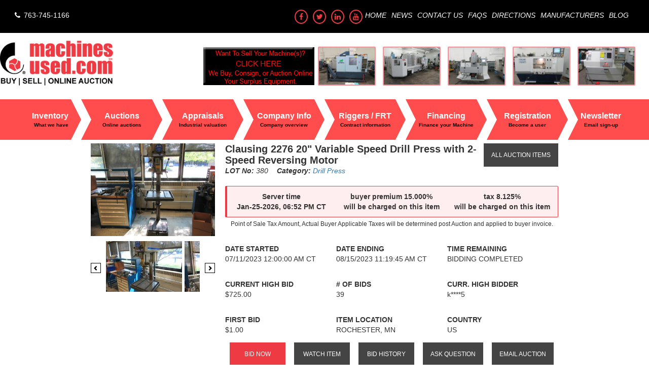

--- FILE ---
content_type: text/html; charset=utf-8
request_url: https://www.machinesused.com/lots/36357
body_size: 24681
content:
<!DOCTYPE html><html><head><meta charset="utf-8"><meta content="IE=edge" http-equiv="X-UA-Compatible"><meta content="width=device-width, initial-scale=1" name="viewport"><meta name="msvalidate.01" content="C0CBAA370D30066AB9A053C7F0CF500D"><link rel="stylesheet" href="/bower_components/select2/dist/css/select2.min.css"><link rel="stylesheet" href="/bower_components/bootstrap/dist/css/bootstrap.min.css"><link rel="stylesheet" href="/bower_components/font-awesome/css/font-awesome.min.css"><link rel="stylesheet" href="/bower_components/toastr/toastr.css"><link rel="stylesheet" href="/bower_components/eonasdan-bootstrap-datetimepicker/build/css/bootstrap-datetimepicker.min.css"><link rel="stylesheet" href="/bower_components/awesome-bootstrap-checkbox/awesome-bootstrap-checkbox.css"><link rel="stylesheet" href="/bower_components/photoswipe/dist/photoswipe.css"><link rel="stylesheet" href="/bower_components/photoswipe/dist/default-skin/default-skin.css"><link rel="stylesheet" type="text/css" href="https://fonts.googleapis.com/css?family=Roboto"><link rel="stylesheet" href="/css/styles.min.css"><script src="/bower_components/jquery/dist/jquery.min.js"></script><script src="https://secure.enterprise7syndicate.com/js/790511.js"></script><script async src="https://www.googletagmanager.com/gtag/js?id=UA-47549918-1"></script><!-- Global site tag (gtag.js) - Google Analytics--><script>window.dataLayer = window.dataLayer || [];
function gtag(){dataLayer.push(arguments);}
gtag('js', new Date());

gtag('config', 'UA-47549918-1');</script><meta name="google-site-verification" content="LOT92VwPaD_zhOlttEpMDb0wwZ7jLJJSEEh2yGc8iB4"><!-- Google Tag Manager--><script>(function(w,d,s,l,i){w[l]=w[l]||[];w[l].push({'gtm.start':
new Date().getTime(),event:'gtm.js'});var f=d.getElementsByTagName(s)[0],
j=d.createElement(s),dl=l!='dataLayer'?'&l='+l:'';j.async=true;j.src=
'https://www.googletagmanager.com/gtm.js?id='+i+dl;f.parentNode.insertBefore(j,f);
})(window,document,'script','dataLayer','GTM-N3ZCMSH');</script><!-- End Google Tag Manager--><script async src="https://www.googletagmanager.com/gtag/js?id=G-0MFREVC3FJ"></script><script>window.dataLayer = window.dataLayer || []; 
function gtag(){dataLayer.push(arguments);}
gtag('js', new Date()); 
gtag('config', 'G-0MFREVC3FJ');</script><title>Machines Used | Clausing 2276 20&quot; Variable Speed Drill Press with 2-Speed Reversing Motor</title><meta name="description" content="Clausing 2276 drill press for sale at online auction. Large inventory of industrial equipment. We buy and sell manufacturing machinery. Auctions, liquidations, appraisals. "></head><body><noscript> <img src="https://secure.enterprise7syndicate.com/790511.png" alt="" style="display;none"></noscript><noscript><iframe src="https://www.googletagmanager.com/ns.html?id=GTM-N3ZCMSH" height="0" width="0" style="display:none;visibility:hidden"></iframe></noscript><div class="hidden" id="messages"></div><header><link rel="canonical" href="https://www.machinesused.com/lots/36357"><nav class="top"><a class="phone" href="tel:763-745-1166"><i class="fa fa-phone fa-fw"></i> 763-745-1166</a><ul class="inline burger-hide top-menu"><li class="social-icon"><a href="https://www.facebook.com/machinesused" target="_blank"><i class="fa fa-facebook fa-fw"></i></a></li><li class="social-icon"><a href="https://twitter.com/Machinesusedcom" target="_blank"><i class="fa fa-twitter fa-fw"></i></a></li><li class="social-icon"><a href="http://www.linkedin.com/company/machinesused-com" target="_blank"><i class="fa fa-linkedin fa-fw"></i></a></li><li class="social-icon"><a href="https://www.youtube.com/user/machinesused" target="_blank"><i class="fa fa-youtube fa-fw"></i></a></li><li><a href="/">Home</a></li><li><a href="/news">News</a></li><li><a href="/contact-us">Contact Us</a></li><li><a href="/faqs">FAQs</a></li><li><a href="/directions">Directions</a></li><li><a href="/manufacturers">Manufacturers</a></li><li><a href="/blog">Blog</a></li></ul><div class="burger-visible"><button class="btn btn-default btn-burger" data-toggle="collapse" data-target="#headerBurgerMenu" aria-expanded="false" aria-controls="headerBurgerMenu"><i class="fa fa-fw fa-bars"></i></button></div><div class="burger-visible"><div class="collapse" id="headerBurgerMenu"><ul></ul></div></div></nav><div class="split valign-center"><a class="logo" href="/"><img src="https://machinesused.s3.amazonaws.com/1/primary-logo"></a><div class="split"><a href="/inventory/sell-machine"><img class="hidden-xs" src="//machinesused.s3.amazonaws.com/static/sellequip.gif"></a><div class="machine-images"><img src="//machinesused.s3.amazonaws.com/1/2019/8/small/ba531a4297905534e732e7a0cb823e77" alt="42cf94e3fba5619326c70fa7bede344f.jpg"><img src="//machinesused.s3.amazonaws.com/1/2019/8/small/44793825488c9102a33eba92ba70b552" alt="895d77ddc2cccfdbc98233545200b1cf.jpg"><img src="//machinesused.s3.amazonaws.com/1/2019/8/small/a81e34cafca97d90afb954b0c5742837" alt="3416509b709da595955c3245b4909f77.jpg"><img src="//machinesused.s3.amazonaws.com/1/2019/8/small/e446bf2370764943412c3cfaa37394be" alt="bec1134074b231bd8d65a2a74ffa2d54.jpg"><img src="//machinesused.s3.amazonaws.com/1/2019/8/small/86844ce879cb666b7215a7cab6642ae8" alt="3b3df8ac9047fe2db733932391679182.jpg"></div></div></div><nav class="main burger-hide"><a href="/inventory"><span>Inventory<small>What we have</small></span></a><a href="/auctions/list"><span>Auctions<small>Online auctions</small></span></a><a href="/appraisals"><span>Appraisals<small>Industrial valuation</small></span></a><a href="/company-info"><span>Company Info<small>Company overview</small></span></a><a href="/riggers-freights"><span>Riggers / FRT<small>Contract information</small></span></a><a href="/financing"><span>Financing<small>Finance your Machine</small></span></a><a href="/register"><span>Registration<small>Become a user</small></span></a><a href="/newsletter"><span>Newsletter<small>Email sign-up</small></span></a></nav></header><main><article><div class="container item-details-page"><div class="photo-details"><div class="photos"><img class="media-main img-responsive" src="//machinesused.s3.amazonaws.com/1/2023/6/medium/2a1b1502dcf5a18f2678e9e1c8437c0b" alt="Clausing 2276 20&quot; Variable Speed Drill Press with 2-Speed Reversing Motor" data-index="0"><div class="media-list flex-carousel"><button class="previous"><span class="glyphicon glyphicon-chevron-left" aria-hidden="true"></span><span class="sr-only">Previous</span></button><div class="flex-carousel-list"><div class="flex-carousel-list-item"><img class="img-responsive photo-media" data-index="1" src="//machinesused.s3.amazonaws.com/1/2023/6/small/ac751c341ddc68661d0bb6c1767ceed6" alt="Clausing 2276 20&quot; Variable Speed Drill Press with 2-Speed Reversing Motor"></div><div class="flex-carousel-list-item"><img class="img-responsive photo-media" data-index="2" src="//machinesused.s3.amazonaws.com/1/2023/6/small/e2174687c87212e94aa5740537c0f9b9" alt="Clausing 2276 20&quot; Variable Speed Drill Press with 2-Speed Reversing Motor"></div><div class="flex-carousel-list-item"><img class="img-responsive photo-media" data-index="3" src="//machinesused.s3.amazonaws.com/1/2023/6/small/4396ff7c67cbbe1ca283a4965cf8ecfd" alt="Clausing 2276 20&quot; Variable Speed Drill Press with 2-Speed Reversing Motor"></div><div class="flex-carousel-list-item"><img class="img-responsive photo-media" data-index="4" src="//machinesused.s3.amazonaws.com/1/2023/6/small/191fcb04bcf641b45f11d7798fc44257" alt="Clausing 2276 20&quot; Variable Speed Drill Press with 2-Speed Reversing Motor"></div><div class="flex-carousel-list-item"><img class="img-responsive photo-media" data-index="5" src="//machinesused.s3.amazonaws.com/1/2023/6/small/2604711298f78c58bca0f977d441288b" alt="Clausing 2276 20&quot; Variable Speed Drill Press with 2-Speed Reversing Motor"></div></div><button class="next"><span class="glyphicon glyphicon-chevron-right" aria-hidden="true"></span><span class="sr-only">Next</span></button></div><div class="pswp" tabindex="-1"><div class="pswp__bg"></div><div class="pswp__scroll-wrap"><div class="pswp__container"><div class="pswp__item"></div><div class="pswp__item"></div><div class="pswp__item"></div></div><div class="pswp__ui pswp__ui--hidden"><div class="pswp__top-bar"><div class="pswp__counter"></div><button class="pswp__button pswp__button--close" title="Close (Esc)"></button><button class="pswp__button pswp__button--share" title="Share"></button><button class="pswp__button pswp__button--fs" title="Toggle fullscreen"></button><button class="pswp__button pswp__button--zoom" title="Zoom in/out"></button><div class="pswp__preloader"><div class="pswp__preloader__icn"><div class="pswp__preloader__cut"><div class="pswp__preloader__donut"></div></div></div></div></div><div class="pswp__share-modal pswp__share-modal--hidden pswp__single-tap"><div class="pswp__share-tooltip"></div></div><button class="pswp__button pswp__button--arrow--left" title="Previous (arrow left)"></button><button class="pswp__button pswp__button--arrow--right" title="Next (arrow right)"></button><div class="pswp__caption"><div class="pswp__caption__center"></div></div></div></div></div></div><div class="lot-summary"><div class="title-summary"><div class="title-info"><h1 class="title">Clausing 2276 20&quot; Variable Speed Drill Press with 2-Speed Reversing Motor</h1><div class="italics"><span class="lot-number"><strong>LOT No:</strong> 380</span><span class="category"><strong>Category:</strong> <a href="/auctions/220/category/37/drill press">Drill Press</a></span></div></div><div class="title-buttons"><a class="btn-mu btn-dark" href="/auctions/220">All Auction Items</a></div></div><div class="alert"><div class="server-time-block"><div class="line1">Server time</div><div class="server-time">---</div></div><div class="buyer-premium"><div class="line1">buyer premium 15.000%</div><div class="line2">will be charged on this item</div></div><div class="tax"><div class="line1">tax 8.125%</div><div class="line2">will be charged on this item</div></div></div><div class="alert-helper">Point of Sale Tax Amount, Actual Buyer Applicable Taxes will be determined post Auction and applied to buyer invoice.</div><div class="summary-flex"><div class="summary-box"><div class="lbl">Date Started</div><div class="start-date">07/11/2023 12:00:00 AM CT</div></div><div class="summary-box"><div class="lbl">Date Ending</div><div class="end-date">08/15/2023 11:19:45 AM CT</div></div><div class="summary-box"><div class="lbl">Time Remaining</div><div id="countdown">bidding completed</div></div><div class="summary-box"><div class="lbl">Current High Bid</div><div class="winning-bid-amount">$725.00</div></div><div class="summary-box"><div class="lbl"># of bids</div><div class="bid-count">39</div></div><div class="summary-box"><div class="lbl">Curr. High Bidder</div><div class="winning-bidder">k****5</div></div><div class="summary-box"><div class="lbl">First Bid</div><div id="first-bid">$1.00</div></div><div class="summary-box"><div class="lbl">Item Location</div><div class="item-location">Rochester, MN</div></div><div class="summary-box"><div class="lbl">Country</div><div class="item-country">US</div></div></div><div class="summary-buttons"><a class="btn-mu btn-red" id="bidNow" href="#bidNow">Bid Now</a><a class="btn-mu btn-dark watch-item">Watch Item</a><a class="btn-mu btn-dark bid-history">Bid History</a><a class="btn-mu btn-dark ask-question" href="mailto:auctions@machinesused.com">Ask Question</a><a class="btn-mu btn-dark email-auction">Email Auction</a></div></div></div><div class="bid-tabs"><div class="lot-tabs"><ul class="nav nav-tabs" role="tablist"><li class="active" role="presentation"> <a href="#lot-specifications" aria-controls="lot-specifications" role="tab" data-toggle="tab"> <h3>Specifications</h3></a></li><li role="presentation"> <a href="#lot-instructions" aria-controls="lot-instructions" role="tab" data-toggle="tab"> <h3>Special Instructions</h3></a></li><li role="presentation"> <a href="#lot-payment" aria-controls="lot-payment" role="tab" data-toggle="tab"> <h3>Payment Info</h3></a></li><li role="presentation"> <a id="terms-tab" href="#lot-terms" aria-controls="lot-terms" role="tab" data-toggle="tab"> <h3>Terms</h3></a></li></ul><div class="tab-content"><div class="tab-pane active" id="lot-specifications" role="tabpanel"><div><strong>Lot 380: Clausing 2276 20&quot; Variable Speed Drill Press with 2-Speed Reversing Motor</strong></div><div style="margin-right: 20px; display: flex; margin-bottom: -10px;"><strong>Equipped With:&nbsp;</strong><p>Variable Spindle Speeds, Albrecht 1/32" to 1/2" Keyless Chuck, 2-Speed Motor with Reverse, Table Elevation Mechanism</p></div><div class="inv-desc-lbl"><strong>Electrics:</strong></div><div class="inv-html"><p>208-230 Volt, 3-Phase</p></div><div><strong>Manufacturer:</strong> Clausing <strong>Model:</strong> 2276 <strong>Serial Number:</strong> 20 531976</div><div><strong>Main Unit Approx Weight:</strong> 250.00 lbs</div><div><strong>Main Unit Dimensions (in inches):</strong> Length: 22.00" &nbsp;Width: 39.00" &nbsp;Height: 76.00"</div><div><strong>Specs:</strong><div style="padding: 0px 20px"><div style="margin-right: 20px"><strong>Throat Depth: </strong> 10&quot;</div><div style="margin-right: 20px"><strong>Spindle Speeds: </strong> Variable Speed (2) Ranges: 150-1,000 and 300-2,000</div><div style="margin-right: 20px"><strong>Quill Feed: </strong> 6&quot; Hand Feed</div><div style="margin-right: 20px"><strong>Table Size: </strong> 15.5&quot; x 18&quot; Tee Slotted w Oil Gutters</div><div style="margin-right: 20px"><strong>Spindle Taper: </strong> #3MT</div><div style="margin-right: 20px"><strong>Spindle Drive: </strong> 1.5 HP</div></div></div><div><strong>Seller Company:</strong> Celestica Solutions Technology Center  -OOB</div><div><strong>Seller Contact:</strong> JEFF BEAVER <strong>Phone:</strong> (507) 780-1403</div><div><strong>Item Location: </strong>Celestica Solutions Technology Center, 2900 37th Street NW,  Building 103-1, Rochester, MN 55901</div><div><strong>Location Contact:</strong> Machinesused.com ! <strong>Phone:</strong> (763) 745-1166</div><div><strong>Inspection Date &amp; Time:</strong> Friday, August 11, 2023 9AM to 4PM</div><div><strong>Dock Door:</strong> 8' x 8' Truck Level</div><div><strong>Loading Dock:</strong> 33&quot; x 90&quot; Walk-Out Door for Light Weight Items</div><div><strong>Removal Dates and Times:</strong> This item must be removed between Tuesday, August 22, 2023 and Thursday, August 31, 2023</div></div><div class="tab-pane" id="lot-payment" role="tabpanel"><ul style="font-family: sans-serif; font-size: medium;">
<li style="max-width: 100%; word-break: break-word;"><span style="font-size: 14px;">Acceptable Payment: Cash, Wire Transfer, Cashier's Check, Money Order</span></li>
<li style="max-width: 100%; word-break: break-word;"><span style="font-size: 14px;">VISA / MASTERCARD/DISCOVER ACCEPTED FOR U.S. BUYERS AMOUNTS UP TO $2,500 WITH 3% ADDITIONAL FINANCE CHARGE</span></li>
<li style="max-width: 100%; word-break: break-word;"><span style="font-size: 14px;">ACH Auto Payment for US Buyers with Invoices $2,500 Or Under</span></li>
<li style="max-width: 100%; word-break: break-word;"><span style="font-size: 14px;">All Payments made to Machinesused.com prior to item removal.</span></li>
<li style="max-width: 100%; word-break: break-word;"><span style="font-weight: bold; font-size: 14px;">All Payments Due to Machinesused.com by&nbsp;<span style="color: #ff0000;">Wednesday, August 16, 2023</span></span></li>
</ul></div><div class="tab-pane" id="lot-terms" role="tabpanel"><ul style="font-family: sans-serif; font-size: medium;">
<li style="max-width: 100%; word-break: break-word;"><span style="font-size: 14px;">Auction Held ONLINE ONLY at www.machinesused.com</span></li>
<li style="max-width: 100%; word-break: break-word;"><span style="font-size: 14px;">15% Buyer's Premium</span></li>
<li style="max-width: 100%; word-break: break-word;"><span style="font-size: 14px;">Applicable Sales Tax Charged - <a href="https://www.machinesused.com/sales-tax" target="_blank" rel="noopener">SEE SALES TAX</a></span></li>
<li style="max-width: 100%; word-break: break-word;"><span style="font-size: 14px;">Auction Uses DYNAMIC CLOSE:&nbsp;</span><a style="max-width: 100%; word-break: break-word; background-color: transparent; font-size: 14px;" href="https://www.machinesused.com/Dynamic-Bidding-Info" target="_blank" rel="noopener">Click Here for More Info</a></li>
<li style="max-width: 100%; word-break: break-word;"><span style="font-size: 14px;">All Items Sold As Is, Where Is - Buyers Responsible for Inspection &amp; Removal</span></li>
<li style="max-width: 100%; word-break: break-word;"><a style="max-width: 100%; word-break: break-word; background-color: transparent; font-size: 14px;" href="https://www.machinesused.com/terms-conditions" target="_blank" rel="noopener">CLICK HERE FOR TERMS AND CONDITIONS</a></li>
<li style="max-width: 100%; word-break: break-word;"><span style="font-size: 14px;">ALL ITEMS MUST BE REMOVED BY Thursday, August 31, 2023</span><span style="font-weight: bold; font-size: 14px;"><br /></span></li>
<li style="max-width: 100%; word-break: break-word;"><span style="font-size: 14px;">ALL PAYMENTS DUE BY&nbsp;</span><span style="font-size: 14px; color: #ff0000;"><u><span style="font-weight: bold;">Wednesday, August 16, 2023</span></u></span></li>
</ul></div><div class="tab-panel" id="lot-instructions" role="tabpanel"><p>Removal Period: Tuesday August 22nd to Thursday August 31st 2023.&nbsp; 7am to 3:30pm The Hours of the IBM Technology Campus Loading Dock.&nbsp; Buyers Responsible for Removal of Items During This Period.&nbsp; Small Hand-Carry Items Can Exit The Front Doors ONLY Until 4:30pm</p>
<p>Tuesday &amp; Wednesday, August 22-23 is Reserved for Removal of surplus material in racks, carts, cabinets, hand-carry items and smaller machinery.&nbsp; The loading dock &amp; hallways witll be congested with larger machine removal after this period.</p>
<p>Max door size is 96"w X 120"h (Truck Level Loading.) The door to the ramp is approximately 60"w x 84"h.</p>
<p><a href="https://www.machinesused.com/auctions/220/checkout">Complete Removal Details</a></p></div></div></div><div class="bid-box"><h2 id="bidNow">Bidding Complete</h2><div class="bid-flex"><div class="bid-stats"><div class="current-bid"><strong>Current Bid:</strong> <span class="winning-bid-amount">$725.00</span></div><div class="increment"><strong>Bid Increment:</strong> <span class="bidIncrement">$5.00</span></div><div class="required-bid"><strong>Minimum Bid:</strong> <span class="required-bid-amount">$730.00</span></div></div><div class="bid-button current hidden"><a class="btn-mu btn-red" id="loginToBid">Login to Bid</a><a class="btn-mu btn-red" href="/register">Register to Bid</a></div><div class="past">Bidding Completed</div></div></div></div></div></article></main><footer><div class="container"><nav><div><ul>
<li><a title="Machine Inventory" href="https://www.machinesused.com/inventory">Inventory</a></li>
<li><a title="Machines Used Auctions List" href="https://www.machinesused.com/auctions/list">Auctions</a></li>
<li><a title="Machine Appraisals" href="https://www.machinesused.com/appraisals">Appraisals</a></li>
<li><a title="Company Info" href="https://www.machinesused.com/company-info" target="_blank" rel="noopener">Company Info</a></li>
</ul></div><div><ul>
<li><a href="https://www.machinesused.com/riggers-freights">Riggers &amp; Freight</a></li>
<li><a href="https://www.machinesused.com/financing">Financing</a></li>
<li><a href="https://www.machinesused.com/news">News</a></li>
<li><a href="https://www.machinesused.com/contact-us">Contact Us</a></li>
</ul></div><div><ul>
<li><a href="https://www.machinesused.com/faqs">FAQs</a></li>
<li><a href="https://www.machinesused.com/directions">Directions</a></li>
</ul></div></nav></div><div class="snd-container-fluid"><div>&copy; 2026 powered by <a href="http://auctioneersoftware.com/" target="_blank">Auctioneer Software</a></div><div>Website Designed By <a href="https://www.spectrumnetdesigns.com/" target="_blank">Spectrum Net Designs</a></div></div></footer><div class="modal fade" id="approvalModal" role="dialog" tabindex="-1"><div class="modal-dialog"><div class="modal-content"><div class="approval-status hidden" id="approval--1"><div class="modal-header"><button class="close" type="button" data-dismiss="modal"><i class="fa fa-times"></i></button><h3 class="modal-title">Request Approval</h3></div><div class="modal-body"><p>In order to place bids on this auction, you must first be approved.</p><p>Click the button below to request approval to bid on this auction.</p></div><div class="modal-footer"><a class="btn btn-primary pull-right" id="approvalBtn">Request Approval</a><a class="btn btn-default pull-right" type="button" data-dismiss="modal" style="margin-right: 5px;">Cancel</a></div></div><div class="approval-status hidden" id="approval-0"><div class="modal-header"><button class="close" type="button" data-dismiss="modal"><i class="fa fa-times"></i></button><h3 class="modal-title">Request Approval</h3></div><div class="modal-body"><p>In order to place bids on this auction, you must first be approved.</p><p>Your current request is <strong>Pending.</strong></p></div><div class="modal-footer"><a class="btn btn-default pull-right" type="button" data-dismiss="modal">Close</a></div></div><div class="approval-status hidden" id="approval-1"><div class="modal-header"><button class="close" type="button" data-dismiss="modal"><i class="fa fa-times"></i></button><h3 class="modal-title">Bidding Request Declined</h3></div><div class="modal-body"><small style="font-style:italic;">Your request to bid on this site has been declined.</small></div><div class="modal-footer"><a class="btn btn-default pull-right" type="button" data-dismiss="modal">Close</a></div></div></div></div></div><div class="mu-dialog modal fade" id="bidModal" role="dialog" tabindex="-1"><div class="modal-dialog"><form id="enterBid"><div class="modal-content"><div class="modal-header"><h3 class="modal-title">Place Bid</h3><button class="close" type="button" data-dismiss="modal"><i class="fa fa-times"></i></button></div><div class="modal-body"><p>You are about to enter a legally binding contract. Once a bid is placed it cannot be retracted. Do not bid unless you intend to buy this item at the amount of your bid.</p><div class="text-right"><div id="enteredBid" style="font-size:25px;">$0.00</div></div></div><div class="modal-footer"><div class="right"><a class="btn-mu btn-red" id="submitBid">Place Bid</a></div></div></div></form></div></div><script>(function(W, U) {
  W.Auth = {"authenticated":false};
  W.session_id = "hy_RupBv8FXPaubW9kqio6bXl42RQfWM";
  W.Timezone = {"id":2,"name":"Central","zone_name":"US/Central","order_by":2,"is_active":true,"is_deleted":false};
}(window))
</script><script src="/bower_components/jquery/dist/jquery.min.js"></script><script src="https://crossbar.machinesused.com/mu/client.js"></script><script src="/bower_components/bootstrap/dist/js/bootstrap.min.js"></script><script src="/bower_components/tinymce/tinymce.min.js"></script><script src="/bower_components/js-cookie/src/js.cookie.js"></script><script src="/bower_components/bluebird/js/browser/bluebird.min.js"></script><script src="/bower_components/moment/min/moment.min.js"></script><script src="/bower_components/moment-timezone/builds/moment-timezone-with-data.min.js"></script><script src="/bower_components/lodash/dist/lodash.min.js"></script><script src="/bower_components/toastr/toastr.min.js"></script><script src="/bower_components/autobahnjs/autobahn.min.js"></script><script src="/bower_components/eonasdan-bootstrap-datetimepicker/build/js/bootstrap-datetimepicker.min.js"></script><script src="/bower_components/easyticker-jquery/jquery.easy-ticker.min.js"></script><script src="/bower_components/photoswipe/dist/photoswipe.min.js"></script><script src="/bower_components/photoswipe/dist/photoswipe-ui-default.min.js"></script><script src="/bower_components/select2/dist/js/select2.full.min.js"></script><script src="/js/argus.js"></script><script src="/js/util.js"></script><script src="/js/scripts.js"></script><!-- Crossbar initialization--><script>(function(W, U) {
  W.onload = function() {
    W.Crossbar.open();
  };
}(window));

function isJson(str) {
  try {
      JSON.parse(str);
  } catch (e) {
      return false;
  }
  return true;
}

window.countries = [{"id":1,"name":"Afghanistan","is_active":true,"is_deleted":false,"code":"AF","state_label":"State","zip_label":"Post Code"},{"id":2,"name":"Åland Islands","is_active":true,"is_deleted":false,"code":"AX","state_label":"State","zip_label":"Post Code"},{"id":3,"name":"Albania","is_active":true,"is_deleted":false,"code":"AL","state_label":"State","zip_label":"Post Code"},{"id":4,"name":"Algeria","is_active":true,"is_deleted":false,"code":"DZ","state_label":"State","zip_label":"Post Code"},{"id":5,"name":"American Samoa","is_active":true,"is_deleted":false,"code":"AS","state_label":"State","zip_label":"Post Code"},{"id":6,"name":"Andorra","is_active":true,"is_deleted":false,"code":"AD","state_label":"State","zip_label":"Post Code"},{"id":7,"name":"Angola","is_active":true,"is_deleted":false,"code":"AO","state_label":"State","zip_label":"Post Code"},{"id":8,"name":"Anguilla","is_active":true,"is_deleted":false,"code":"AI","state_label":"State","zip_label":"Post Code"},{"id":9,"name":"Antarctica","is_active":true,"is_deleted":false,"code":"AQ","state_label":"State","zip_label":"Post Code"},{"id":10,"name":"Antigua and Barbuda","is_active":true,"is_deleted":false,"code":"AG","state_label":"State","zip_label":"Post Code"},{"id":11,"name":"Argentina","is_active":true,"is_deleted":false,"code":"AR","state_label":"State","zip_label":"Post Code"},{"id":12,"name":"Armenia","is_active":true,"is_deleted":false,"code":"AM","state_label":"State","zip_label":"Post Code"},{"id":13,"name":"Aruba","is_active":true,"is_deleted":false,"code":"AW","state_label":"State","zip_label":"Post Code"},{"id":14,"name":"Australia","is_active":true,"is_deleted":false,"code":"AU","state_label":"State/Territory","zip_label":"Postcode"},{"id":15,"name":"Austria","is_active":true,"is_deleted":false,"code":"AT","state_label":"State","zip_label":"Post Code"},{"id":16,"name":"Azerbaijan","is_active":true,"is_deleted":false,"code":"AZ","state_label":"State","zip_label":"Post Code"},{"id":17,"name":"Bahamas","is_active":true,"is_deleted":false,"code":"BS","state_label":"State","zip_label":"Post Code"},{"id":18,"name":"Bahrain","is_active":true,"is_deleted":false,"code":"BH","state_label":"State","zip_label":"Post Code"},{"id":19,"name":"Bangladesh","is_active":true,"is_deleted":false,"code":"BD","state_label":"State","zip_label":"Post Code"},{"id":20,"name":"Barbados","is_active":true,"is_deleted":false,"code":"BB","state_label":"State","zip_label":"Post Code"},{"id":21,"name":"Belarus","is_active":true,"is_deleted":false,"code":"BY","state_label":"State","zip_label":"Post Code"},{"id":22,"name":"Belgium","is_active":true,"is_deleted":false,"code":"BE","state_label":"State","zip_label":"Post Code"},{"id":23,"name":"Belize","is_active":true,"is_deleted":false,"code":"BZ","state_label":"State","zip_label":"Post Code"},{"id":24,"name":"Benin","is_active":true,"is_deleted":false,"code":"BJ","state_label":"State","zip_label":"Post Code"},{"id":25,"name":"Bermuda","is_active":true,"is_deleted":false,"code":"BM","state_label":"State","zip_label":"Post Code"},{"id":26,"name":"Bhutan","is_active":true,"is_deleted":false,"code":"BT","state_label":"State","zip_label":"Post Code"},{"id":27,"name":"Bolivia, Plurinational State of","is_active":true,"is_deleted":false,"code":"BO","state_label":"State","zip_label":"Post Code"},{"id":28,"name":"Bonaire, Sint Eustatius and Saba","is_active":true,"is_deleted":false,"code":"BQ","state_label":"State","zip_label":"Post Code"},{"id":29,"name":"Bosnia and Herzegovina","is_active":true,"is_deleted":false,"code":"BA","state_label":"State","zip_label":"Post Code"},{"id":30,"name":"Botswana","is_active":true,"is_deleted":false,"code":"BW","state_label":"State","zip_label":"Post Code"},{"id":31,"name":"Bouvet Island","is_active":true,"is_deleted":false,"code":"BV","state_label":"State","zip_label":"Post Code"},{"id":32,"name":"Brazil","is_active":true,"is_deleted":false,"code":"BR","state_label":"State","zip_label":"Post Code"},{"id":33,"name":"British Indian Ocean Territory","is_active":true,"is_deleted":false,"code":"IO","state_label":"State","zip_label":"Post Code"},{"id":34,"name":"Brunei Darussalam","is_active":true,"is_deleted":false,"code":"BN","state_label":"State","zip_label":"Post Code"},{"id":35,"name":"Bulgaria","is_active":true,"is_deleted":false,"code":"BG","state_label":"State","zip_label":"Post Code"},{"id":36,"name":"Burkina Faso","is_active":true,"is_deleted":false,"code":"BF","state_label":"State","zip_label":"Post Code"},{"id":37,"name":"Burundi","is_active":true,"is_deleted":false,"code":"BI","state_label":"State","zip_label":"Post Code"},{"id":38,"name":"Cambodia","is_active":true,"is_deleted":false,"code":"KH","state_label":"State","zip_label":"Post Code"},{"id":39,"name":"Cameroon","is_active":true,"is_deleted":false,"code":"CM","state_label":"State","zip_label":"Post Code"},{"id":40,"name":"Canada","is_active":true,"is_deleted":false,"code":"CA","state_label":"Province","zip_label":"Postal Code"},{"id":41,"name":"Cape Verde","is_active":true,"is_deleted":false,"code":"CV","state_label":"State","zip_label":"Post Code"},{"id":42,"name":"Cayman Islands","is_active":true,"is_deleted":false,"code":"KY","state_label":"State","zip_label":"Post Code"},{"id":43,"name":"Central African Republic","is_active":true,"is_deleted":false,"code":"CF","state_label":"State","zip_label":"Post Code"},{"id":44,"name":"Chad","is_active":true,"is_deleted":false,"code":"TD","state_label":"State","zip_label":"Post Code"},{"id":45,"name":"Chile","is_active":true,"is_deleted":false,"code":"CL","state_label":"State","zip_label":"Post Code"},{"id":46,"name":"China","is_active":true,"is_deleted":false,"code":"CN","state_label":"State","zip_label":"Post Code"},{"id":47,"name":"Christmas Island","is_active":true,"is_deleted":false,"code":"CX","state_label":"State","zip_label":"Post Code"},{"id":48,"name":"Cocos (Keeling) Islands","is_active":true,"is_deleted":false,"code":"CC","state_label":"State","zip_label":"Post Code"},{"id":49,"name":"Colombia","is_active":true,"is_deleted":false,"code":"CO","state_label":"State","zip_label":"Post Code"},{"id":50,"name":"Comoros","is_active":true,"is_deleted":false,"code":"KM","state_label":"State","zip_label":"Post Code"},{"id":51,"name":"Congo","is_active":true,"is_deleted":false,"code":"CG","state_label":"State","zip_label":"Post Code"},{"id":52,"name":"Congo, the Democratic Republic of the","is_active":true,"is_deleted":false,"code":"CD","state_label":"State","zip_label":"Post Code"},{"id":53,"name":"Cook Islands","is_active":true,"is_deleted":false,"code":"CK","state_label":"State","zip_label":"Post Code"},{"id":54,"name":"Costa Rica","is_active":true,"is_deleted":false,"code":"CR","state_label":"State","zip_label":"Post Code"},{"id":55,"name":"Côte d'Ivoire","is_active":true,"is_deleted":false,"code":"CI","state_label":"State","zip_label":"Post Code"},{"id":56,"name":"Croatia","is_active":true,"is_deleted":false,"code":"HR","state_label":"State","zip_label":"Post Code"},{"id":57,"name":"Cuba","is_active":true,"is_deleted":false,"code":"CU","state_label":"State","zip_label":"Post Code"},{"id":58,"name":"Curaçao","is_active":true,"is_deleted":false,"code":"CW","state_label":"State","zip_label":"Post Code"},{"id":59,"name":"Cyprus","is_active":true,"is_deleted":false,"code":"CY","state_label":"State","zip_label":"Post Code"},{"id":60,"name":"Czech Republic","is_active":true,"is_deleted":false,"code":"CZ","state_label":"State","zip_label":"Post Code"},{"id":61,"name":"Denmark","is_active":true,"is_deleted":false,"code":"DK","state_label":"State","zip_label":"Post Code"},{"id":62,"name":"Djibouti","is_active":true,"is_deleted":false,"code":"DJ","state_label":"State","zip_label":"Post Code"},{"id":63,"name":"Dominica","is_active":true,"is_deleted":false,"code":"DM","state_label":"State","zip_label":"Post Code"},{"id":64,"name":"Dominican Republic","is_active":true,"is_deleted":false,"code":"DO","state_label":"State","zip_label":"Post Code"},{"id":65,"name":"Ecuador","is_active":true,"is_deleted":false,"code":"EC","state_label":"State","zip_label":"Post Code"},{"id":66,"name":"Egypt","is_active":true,"is_deleted":false,"code":"EG","state_label":"State","zip_label":"Post Code"},{"id":67,"name":"El Salvador","is_active":true,"is_deleted":false,"code":"SV","state_label":"State","zip_label":"Post Code"},{"id":68,"name":"Equatorial Guinea","is_active":true,"is_deleted":false,"code":"GQ","state_label":"State","zip_label":"Post Code"},{"id":69,"name":"Eritrea","is_active":true,"is_deleted":false,"code":"ER","state_label":"State","zip_label":"Post Code"},{"id":70,"name":"Estonia","is_active":true,"is_deleted":false,"code":"EE","state_label":"State","zip_label":"Post Code"},{"id":71,"name":"Ethiopia","is_active":true,"is_deleted":false,"code":"ET","state_label":"State","zip_label":"Post Code"},{"id":72,"name":"Falkland Islands (Malvinas)","is_active":true,"is_deleted":false,"code":"FK","state_label":"State","zip_label":"Post Code"},{"id":73,"name":"Faroe Islands","is_active":true,"is_deleted":false,"code":"FO","state_label":"State","zip_label":"Post Code"},{"id":74,"name":"Fiji","is_active":true,"is_deleted":false,"code":"FJ","state_label":"State","zip_label":"Post Code"},{"id":75,"name":"Finland","is_active":true,"is_deleted":false,"code":"FI","state_label":"State","zip_label":"Post Code"},{"id":76,"name":"France","is_active":true,"is_deleted":false,"code":"FR","state_label":"State","zip_label":"Post Code"},{"id":77,"name":"French Guiana","is_active":true,"is_deleted":false,"code":"GF","state_label":"State","zip_label":"Post Code"},{"id":78,"name":"French Polynesia","is_active":true,"is_deleted":false,"code":"PF","state_label":"State","zip_label":"Post Code"},{"id":79,"name":"French Southern Territories","is_active":true,"is_deleted":false,"code":"TF","state_label":"State","zip_label":"Post Code"},{"id":80,"name":"Gabon","is_active":true,"is_deleted":false,"code":"GA","state_label":"State","zip_label":"Post Code"},{"id":81,"name":"Gambia","is_active":true,"is_deleted":false,"code":"GM","state_label":"State","zip_label":"Post Code"},{"id":82,"name":"Georgia","is_active":true,"is_deleted":false,"code":"GE","state_label":"State","zip_label":"Post Code"},{"id":83,"name":"Germany","is_active":true,"is_deleted":false,"code":"DE","state_label":"State","zip_label":"Post Code"},{"id":84,"name":"Ghana","is_active":true,"is_deleted":false,"code":"GH","state_label":"State","zip_label":"Post Code"},{"id":85,"name":"Gibraltar","is_active":true,"is_deleted":false,"code":"GI","state_label":"State","zip_label":"Post Code"},{"id":86,"name":"Greece","is_active":true,"is_deleted":false,"code":"GR","state_label":"State","zip_label":"Post Code"},{"id":87,"name":"Greenland","is_active":true,"is_deleted":false,"code":"GL","state_label":"State","zip_label":"Post Code"},{"id":88,"name":"Grenada","is_active":true,"is_deleted":false,"code":"GD","state_label":"State","zip_label":"Post Code"},{"id":89,"name":"Guadeloupe","is_active":true,"is_deleted":false,"code":"GP","state_label":"State","zip_label":"Post Code"},{"id":90,"name":"Guam","is_active":true,"is_deleted":false,"code":"GU","state_label":"State","zip_label":"Post Code"},{"id":91,"name":"Guatemala","is_active":true,"is_deleted":false,"code":"GT","state_label":"State","zip_label":"Post Code"},{"id":92,"name":"Guernsey","is_active":true,"is_deleted":false,"code":"GG","state_label":"State","zip_label":"Post Code"},{"id":93,"name":"Guinea","is_active":true,"is_deleted":false,"code":"GN","state_label":"State","zip_label":"Post Code"},{"id":94,"name":"Guinea-Bissau","is_active":true,"is_deleted":false,"code":"GW","state_label":"State","zip_label":"Post Code"},{"id":95,"name":"Guyana","is_active":true,"is_deleted":false,"code":"GY","state_label":"State","zip_label":"Post Code"},{"id":96,"name":"Haiti","is_active":true,"is_deleted":false,"code":"HT","state_label":"State","zip_label":"Post Code"},{"id":97,"name":"Heard Island and McDonald Islands","is_active":true,"is_deleted":false,"code":"HM","state_label":"State","zip_label":"Post Code"},{"id":98,"name":"Holy See (Vatican City State)","is_active":true,"is_deleted":false,"code":"VA","state_label":"State","zip_label":"Post Code"},{"id":99,"name":"Honduras","is_active":true,"is_deleted":false,"code":"HN","state_label":"State","zip_label":"Post Code"},{"id":100,"name":"Hong Kong","is_active":true,"is_deleted":false,"code":"HK","state_label":"State","zip_label":"Post Code"},{"id":101,"name":"Hungary","is_active":true,"is_deleted":false,"code":"HU","state_label":"State","zip_label":"Post Code"},{"id":102,"name":"Iceland","is_active":true,"is_deleted":false,"code":"IS","state_label":"State","zip_label":"Post Code"},{"id":103,"name":"India","is_active":true,"is_deleted":false,"code":"IN","state_label":"State","zip_label":"Postal Code"},{"id":104,"name":"Indonesia","is_active":true,"is_deleted":false,"code":"ID","state_label":"State","zip_label":"Post Code"},{"id":105,"name":"Iran, Islamic Republic of","is_active":true,"is_deleted":false,"code":"IR","state_label":"State","zip_label":"Post Code"},{"id":106,"name":"Iraq","is_active":true,"is_deleted":false,"code":"IQ","state_label":"State","zip_label":"Post Code"},{"id":107,"name":"Ireland","is_active":true,"is_deleted":false,"code":"IE","state_label":"State","zip_label":"Post Code"},{"id":108,"name":"Isle of Man","is_active":true,"is_deleted":false,"code":"IM","state_label":"State","zip_label":"Post Code"},{"id":109,"name":"Israel","is_active":true,"is_deleted":false,"code":"IL","state_label":"State","zip_label":"Post Code"},{"id":110,"name":"Italy","is_active":true,"is_deleted":false,"code":"IT","state_label":"State","zip_label":"Post Code"},{"id":111,"name":"Jamaica","is_active":true,"is_deleted":false,"code":"JM","state_label":"State","zip_label":"Post Code"},{"id":112,"name":"Japan","is_active":true,"is_deleted":false,"code":"JP","state_label":"State","zip_label":"Post Code"},{"id":113,"name":"Jersey","is_active":true,"is_deleted":false,"code":"JE","state_label":"State","zip_label":"Post Code"},{"id":114,"name":"Jordan","is_active":true,"is_deleted":false,"code":"JO","state_label":"State","zip_label":"Post Code"},{"id":115,"name":"Kazakhstan","is_active":true,"is_deleted":false,"code":"KZ","state_label":"State","zip_label":"Post Code"},{"id":116,"name":"Kenya","is_active":true,"is_deleted":false,"code":"KE","state_label":"State","zip_label":"Post Code"},{"id":117,"name":"Kiribati","is_active":true,"is_deleted":false,"code":"KI","state_label":"State","zip_label":"Post Code"},{"id":118,"name":"Korea, Democratic People's Republic of","is_active":true,"is_deleted":false,"code":"KP","state_label":"State","zip_label":"Post Code"},{"id":119,"name":"Korea, Republic of","is_active":true,"is_deleted":false,"code":"KR","state_label":"State","zip_label":"Post Code"},{"id":120,"name":"Kuwait","is_active":true,"is_deleted":false,"code":"KW","state_label":"State","zip_label":"Post Code"},{"id":121,"name":"Kyrgyzstan","is_active":true,"is_deleted":false,"code":"KG","state_label":"State","zip_label":"Post Code"},{"id":122,"name":"Lao People's Democratic Republic","is_active":true,"is_deleted":false,"code":"LA","state_label":"State","zip_label":"Post Code"},{"id":123,"name":"Latvia","is_active":true,"is_deleted":false,"code":"LV","state_label":"State","zip_label":"Post Code"},{"id":124,"name":"Lebanon","is_active":true,"is_deleted":false,"code":"LB","state_label":"State","zip_label":"Post Code"},{"id":125,"name":"Lesotho","is_active":true,"is_deleted":false,"code":"LS","state_label":"State","zip_label":"Post Code"},{"id":126,"name":"Liberia","is_active":true,"is_deleted":false,"code":"LR","state_label":"State","zip_label":"Post Code"},{"id":127,"name":"Libya","is_active":true,"is_deleted":false,"code":"LY","state_label":"State","zip_label":"Post Code"},{"id":128,"name":"Liechtenstein","is_active":true,"is_deleted":false,"code":"LI","state_label":"State","zip_label":"Post Code"},{"id":129,"name":"Lithuania","is_active":true,"is_deleted":false,"code":"LT","state_label":"State","zip_label":"Post Code"},{"id":130,"name":"Luxembourg","is_active":true,"is_deleted":false,"code":"LU","state_label":"State","zip_label":"Post Code"},{"id":131,"name":"Macao","is_active":true,"is_deleted":false,"code":"MO","state_label":"State","zip_label":"Post Code"},{"id":132,"name":"Macedonia, the Former Yugoslav Republic of","is_active":true,"is_deleted":false,"code":"MK","state_label":"State","zip_label":"Post Code"},{"id":133,"name":"Madagascar","is_active":true,"is_deleted":false,"code":"MG","state_label":"State","zip_label":"Post Code"},{"id":134,"name":"Malawi","is_active":true,"is_deleted":false,"code":"MW","state_label":"State","zip_label":"Post Code"},{"id":135,"name":"Malaysia","is_active":true,"is_deleted":false,"code":"MY","state_label":"State","zip_label":"Post Code"},{"id":136,"name":"Maldives","is_active":true,"is_deleted":false,"code":"MV","state_label":"State","zip_label":"Post Code"},{"id":137,"name":"Mali","is_active":true,"is_deleted":false,"code":"ML","state_label":"State","zip_label":"Post Code"},{"id":138,"name":"Malta","is_active":true,"is_deleted":false,"code":"MT","state_label":"State","zip_label":"Post Code"},{"id":139,"name":"Marshall Islands","is_active":true,"is_deleted":false,"code":"MH","state_label":"State","zip_label":"Post Code"},{"id":140,"name":"Martinique","is_active":true,"is_deleted":false,"code":"MQ","state_label":"State","zip_label":"Post Code"},{"id":141,"name":"Mauritania","is_active":true,"is_deleted":false,"code":"MR","state_label":"State","zip_label":"Post Code"},{"id":142,"name":"Mauritius","is_active":true,"is_deleted":false,"code":"MU","state_label":"State","zip_label":"Post Code"},{"id":143,"name":"Mayotte","is_active":true,"is_deleted":false,"code":"YT","state_label":"State","zip_label":"Post Code"},{"id":144,"name":"Mexico","is_active":true,"is_deleted":false,"code":"MX","state_label":"State","zip_label":"Postcode"},{"id":145,"name":"Micronesia, Federated States of","is_active":true,"is_deleted":false,"code":"FM","state_label":"State","zip_label":"Post Code"},{"id":146,"name":"Moldova, Republic of","is_active":true,"is_deleted":false,"code":"MD","state_label":"State","zip_label":"Post Code"},{"id":147,"name":"Monaco","is_active":true,"is_deleted":false,"code":"MC","state_label":"State","zip_label":"Post Code"},{"id":148,"name":"Mongolia","is_active":true,"is_deleted":false,"code":"MN","state_label":"State","zip_label":"Post Code"},{"id":149,"name":"Montenegro","is_active":true,"is_deleted":false,"code":"ME","state_label":"State","zip_label":"Post Code"},{"id":150,"name":"Montserrat","is_active":true,"is_deleted":false,"code":"MS","state_label":"State","zip_label":"Post Code"},{"id":151,"name":"Morocco","is_active":true,"is_deleted":false,"code":"MA","state_label":"State","zip_label":"Post Code"},{"id":152,"name":"Mozambique","is_active":true,"is_deleted":false,"code":"MZ","state_label":"State","zip_label":"Post Code"},{"id":153,"name":"Myanmar","is_active":true,"is_deleted":false,"code":"MM","state_label":"State","zip_label":"Post Code"},{"id":154,"name":"Namibia","is_active":true,"is_deleted":false,"code":"NA","state_label":"State","zip_label":"Post Code"},{"id":155,"name":"Nauru","is_active":true,"is_deleted":false,"code":"NR","state_label":"State","zip_label":"Post Code"},{"id":156,"name":"Nepal","is_active":true,"is_deleted":false,"code":"NP","state_label":"State","zip_label":"Post Code"},{"id":157,"name":"Netherlands","is_active":true,"is_deleted":false,"code":"NL","state_label":"State","zip_label":"Post Code"},{"id":158,"name":"New Caledonia","is_active":true,"is_deleted":false,"code":"NC","state_label":"State","zip_label":"Post Code"},{"id":159,"name":"New Zealand","is_active":true,"is_deleted":false,"code":"NZ","state_label":"State","zip_label":"Post Code"},{"id":160,"name":"Nicaragua","is_active":true,"is_deleted":false,"code":"NI","state_label":"State","zip_label":"Post Code"},{"id":161,"name":"Niger","is_active":true,"is_deleted":false,"code":"NE","state_label":"State","zip_label":"Post Code"},{"id":162,"name":"Nigeria","is_active":true,"is_deleted":false,"code":"NG","state_label":"State","zip_label":"Post Code"},{"id":163,"name":"Niue","is_active":true,"is_deleted":false,"code":"NU","state_label":"State","zip_label":"Post Code"},{"id":164,"name":"Norfolk Island","is_active":true,"is_deleted":false,"code":"NF","state_label":"State","zip_label":"Post Code"},{"id":165,"name":"Northern Mariana Islands","is_active":true,"is_deleted":false,"code":"MP","state_label":"State","zip_label":"Post Code"},{"id":166,"name":"Norway","is_active":true,"is_deleted":false,"code":"NO","state_label":"State","zip_label":"Post Code"},{"id":167,"name":"Oman","is_active":true,"is_deleted":false,"code":"OM","state_label":"State","zip_label":"Post Code"},{"id":168,"name":"Pakistan","is_active":true,"is_deleted":false,"code":"PK","state_label":"State","zip_label":"Post Code"},{"id":169,"name":"Palau","is_active":true,"is_deleted":false,"code":"PW","state_label":"State","zip_label":"Post Code"},{"id":170,"name":"Palestine, State of","is_active":true,"is_deleted":false,"code":"PS","state_label":"State","zip_label":"Post Code"},{"id":171,"name":"Panama","is_active":true,"is_deleted":false,"code":"PA","state_label":"State","zip_label":"Post Code"},{"id":172,"name":"Papua New Guinea","is_active":true,"is_deleted":false,"code":"PG","state_label":"State","zip_label":"Post Code"},{"id":173,"name":"Paraguay","is_active":true,"is_deleted":false,"code":"PY","state_label":"State","zip_label":"Post Code"},{"id":174,"name":"Peru","is_active":true,"is_deleted":false,"code":"PE","state_label":"State","zip_label":"Post Code"},{"id":175,"name":"Philippines","is_active":true,"is_deleted":false,"code":"PH","state_label":"State","zip_label":"Post Code"},{"id":176,"name":"Pitcairn","is_active":true,"is_deleted":false,"code":"PN","state_label":"State","zip_label":"Post Code"},{"id":177,"name":"Poland","is_active":true,"is_deleted":false,"code":"PL","state_label":"State","zip_label":"Post Code"},{"id":178,"name":"Portugal","is_active":true,"is_deleted":false,"code":"PT","state_label":"State","zip_label":"Post Code"},{"id":179,"name":"Puerto Rico","is_active":true,"is_deleted":false,"code":"PR","state_label":"State","zip_label":"Post Code"},{"id":180,"name":"Qatar","is_active":true,"is_deleted":false,"code":"QA","state_label":"State","zip_label":"Post Code"},{"id":181,"name":"Réunion","is_active":true,"is_deleted":false,"code":"RE","state_label":"State","zip_label":"Post Code"},{"id":182,"name":"Romania","is_active":true,"is_deleted":false,"code":"RO","state_label":"State","zip_label":"Post Code"},{"id":183,"name":"Russian Federation","is_active":true,"is_deleted":false,"code":"RU","state_label":"State","zip_label":"Post Code"},{"id":184,"name":"Rwanda","is_active":true,"is_deleted":false,"code":"RW","state_label":"State","zip_label":"Post Code"},{"id":185,"name":"Saint Barthélemy","is_active":true,"is_deleted":false,"code":"BL","state_label":"State","zip_label":"Post Code"},{"id":186,"name":"Saint Helena, Ascension and Tristan da Cunha","is_active":true,"is_deleted":false,"code":"SH","state_label":"State","zip_label":"Post Code"},{"id":187,"name":"Saint Kitts and Nevis","is_active":true,"is_deleted":false,"code":"KN","state_label":"State","zip_label":"Post Code"},{"id":188,"name":"Saint Lucia","is_active":true,"is_deleted":false,"code":"LC","state_label":"State","zip_label":"Post Code"},{"id":189,"name":"Saint Martin (French part)","is_active":true,"is_deleted":false,"code":"MF","state_label":"State","zip_label":"Post Code"},{"id":190,"name":"Saint Pierre and Miquelon","is_active":true,"is_deleted":false,"code":"PM","state_label":"State","zip_label":"Post Code"},{"id":191,"name":"Saint Vincent and the Grenadines","is_active":true,"is_deleted":false,"code":"VC","state_label":"State","zip_label":"Post Code"},{"id":192,"name":"Samoa","is_active":true,"is_deleted":false,"code":"WS","state_label":"State","zip_label":"Post Code"},{"id":193,"name":"San Marino","is_active":true,"is_deleted":false,"code":"SM","state_label":"State","zip_label":"Post Code"},{"id":194,"name":"Sao Tome and Principe","is_active":true,"is_deleted":false,"code":"ST","state_label":"State","zip_label":"Post Code"},{"id":195,"name":"Saudi Arabia","is_active":true,"is_deleted":false,"code":"SA","state_label":"State","zip_label":"Post Code"},{"id":196,"name":"Senegal","is_active":true,"is_deleted":false,"code":"SN","state_label":"State","zip_label":"Post Code"},{"id":197,"name":"Serbia","is_active":true,"is_deleted":false,"code":"RS","state_label":"State","zip_label":"Post Code"},{"id":198,"name":"Seychelles","is_active":true,"is_deleted":false,"code":"SC","state_label":"State","zip_label":"Post Code"},{"id":199,"name":"Sierra Leone","is_active":true,"is_deleted":false,"code":"SL","state_label":"State","zip_label":"Post Code"},{"id":200,"name":"Singapore","is_active":true,"is_deleted":false,"code":"SG","state_label":"State","zip_label":"Post Code"},{"id":201,"name":"Sint Maarten (Dutch part)","is_active":true,"is_deleted":false,"code":"SX","state_label":"State","zip_label":"Post Code"},{"id":202,"name":"Slovakia","is_active":true,"is_deleted":false,"code":"SK","state_label":"State","zip_label":"Post Code"},{"id":203,"name":"Slovenia","is_active":true,"is_deleted":false,"code":"SI","state_label":"State","zip_label":"Post Code"},{"id":204,"name":"Solomon Islands","is_active":true,"is_deleted":false,"code":"SB","state_label":"State","zip_label":"Post Code"},{"id":205,"name":"Somalia","is_active":true,"is_deleted":false,"code":"SO","state_label":"State","zip_label":"Post Code"},{"id":206,"name":"South Africa","is_active":true,"is_deleted":false,"code":"ZA","state_label":"State","zip_label":"Post Code"},{"id":207,"name":"South Georgia and the South Sandwich Islands","is_active":true,"is_deleted":false,"code":"GS","state_label":"State","zip_label":"Post Code"},{"id":208,"name":"South Sudan","is_active":true,"is_deleted":false,"code":"SS","state_label":"State","zip_label":"Post Code"},{"id":209,"name":"Spain","is_active":true,"is_deleted":false,"code":"ES","state_label":"State","zip_label":"Post Code"},{"id":210,"name":"Sri Lanka","is_active":true,"is_deleted":false,"code":"LK","state_label":"State","zip_label":"Post Code"},{"id":211,"name":"Sudan","is_active":true,"is_deleted":false,"code":"SD","state_label":"State","zip_label":"Post Code"},{"id":212,"name":"Suriname","is_active":true,"is_deleted":false,"code":"SR","state_label":"State","zip_label":"Post Code"},{"id":213,"name":"Svalbard and Jan Mayen","is_active":true,"is_deleted":false,"code":"SJ","state_label":"State","zip_label":"Post Code"},{"id":214,"name":"Swaziland","is_active":true,"is_deleted":false,"code":"SZ","state_label":"State","zip_label":"Post Code"},{"id":215,"name":"Sweden","is_active":true,"is_deleted":false,"code":"SE","state_label":"State","zip_label":"Post Code"},{"id":216,"name":"Switzerland","is_active":true,"is_deleted":false,"code":"CH","state_label":"State","zip_label":"Post Code"},{"id":217,"name":"Syrian Arab Republic","is_active":true,"is_deleted":false,"code":"SY","state_label":"State","zip_label":"Post Code"},{"id":218,"name":"Taiwan, Province of China","is_active":true,"is_deleted":false,"code":"TW","state_label":"State","zip_label":"Post Code"},{"id":219,"name":"Tajikistan","is_active":true,"is_deleted":false,"code":"TJ","state_label":"State","zip_label":"Post Code"},{"id":220,"name":"Tanzania, United Republic of","is_active":true,"is_deleted":false,"code":"TZ","state_label":"State","zip_label":"Post Code"},{"id":221,"name":"Thailand","is_active":true,"is_deleted":false,"code":"TH","state_label":"State","zip_label":"Post Code"},{"id":222,"name":"Timor-Leste","is_active":true,"is_deleted":false,"code":"TL","state_label":"State","zip_label":"Post Code"},{"id":223,"name":"Togo","is_active":true,"is_deleted":false,"code":"TG","state_label":"State","zip_label":"Post Code"},{"id":224,"name":"Tokelau","is_active":true,"is_deleted":false,"code":"TK","state_label":"State","zip_label":"Post Code"},{"id":225,"name":"Tonga","is_active":true,"is_deleted":false,"code":"TO","state_label":"State","zip_label":"Post Code"},{"id":226,"name":"Trinidad and Tobago","is_active":true,"is_deleted":false,"code":"TT","state_label":"State","zip_label":"Post Code"},{"id":227,"name":"Tunisia","is_active":true,"is_deleted":false,"code":"TN","state_label":"State","zip_label":"Post Code"},{"id":228,"name":"Turkey","is_active":true,"is_deleted":false,"code":"TR","state_label":"State","zip_label":"Post Code"},{"id":229,"name":"Turkmenistan","is_active":true,"is_deleted":false,"code":"TM","state_label":"State","zip_label":"Post Code"},{"id":230,"name":"Turks and Caicos Islands","is_active":true,"is_deleted":false,"code":"TC","state_label":"State","zip_label":"Post Code"},{"id":231,"name":"Tuvalu","is_active":true,"is_deleted":false,"code":"TV","state_label":"State","zip_label":"Post Code"},{"id":232,"name":"Uganda","is_active":true,"is_deleted":false,"code":"UG","state_label":"State","zip_label":"Post Code"},{"id":233,"name":"Ukraine","is_active":true,"is_deleted":false,"code":"UA","state_label":"State","zip_label":"Post Code"},{"id":234,"name":"United Arab Emirates","is_active":true,"is_deleted":false,"code":"AE","state_label":"State","zip_label":"Post Code"},{"id":235,"name":"United Kingdom","is_active":true,"is_deleted":false,"code":"GB","state_label":"State","zip_label":"Post Code"},{"id":236,"name":"United States","is_active":true,"is_deleted":false,"code":"US","state_label":"State","zip_label":"Zip"},{"id":237,"name":"United States Minor Outlying Islands","is_active":true,"is_deleted":false,"code":"UM","state_label":"Island","zip_label":"APO/Zip"},{"id":238,"name":"Uruguay","is_active":true,"is_deleted":false,"code":"UY","state_label":"State","zip_label":"Post Code"},{"id":239,"name":"Uzbekistan","is_active":true,"is_deleted":false,"code":"UZ","state_label":"State","zip_label":"Post Code"},{"id":240,"name":"Vanuatu","is_active":true,"is_deleted":false,"code":"VU","state_label":"State","zip_label":"Post Code"},{"id":241,"name":"Venezuela, Bolivarian Republic of","is_active":true,"is_deleted":false,"code":"VE","state_label":"State","zip_label":"Post Code"},{"id":242,"name":"Viet Nam","is_active":true,"is_deleted":false,"code":"VN","state_label":"State","zip_label":"Post Code"},{"id":243,"name":"Virgin Islands, British","is_active":true,"is_deleted":false,"code":"VG","state_label":"State","zip_label":"Post Code"},{"id":244,"name":"Virgin Islands, U.S.","is_active":true,"is_deleted":false,"code":"VI","state_label":"State","zip_label":"Post Code"},{"id":245,"name":"Wallis and Futuna","is_active":true,"is_deleted":false,"code":"WF","state_label":"State","zip_label":"Post Code"},{"id":246,"name":"Western Sahara","is_active":true,"is_deleted":false,"code":"EH","state_label":"State","zip_label":"Post Code"},{"id":247,"name":"Yemen","is_active":true,"is_deleted":false,"code":"YE","state_label":"State","zip_label":"Post Code"},{"id":248,"name":"Zambia","is_active":true,"is_deleted":false,"code":"ZM","state_label":"State","zip_label":"Post Code"},{"id":249,"name":"Zimbabwe","is_active":true,"is_deleted":false,"code":"ZW","state_label":"State","zip_label":"Post Code"}]
window.countryCount = window.countries.length;

window.stateProvinces = [{"id":343,"country_id":209,"name":"A Coruña","abrv":"C","is_active":true,"is_deleted":false,"country_code":"ES"},{"id":553,"country_id":32,"name":"Acre","abrv":"AC","is_active":true,"is_deleted":false,"country_code":"BR"},{"id":472,"country_id":228,"name":"Adana","abrv":"ADA","is_active":true,"is_deleted":false,"country_code":"TR"},{"id":473,"country_id":228,"name":"Adıyaman","abrv":"ADI","is_active":true,"is_deleted":false,"country_code":"TR"},{"id":474,"country_id":228,"name":"Afyonkarahisar","abrv":"AFY","is_active":true,"is_deleted":false,"country_code":"TR"},{"id":152,"country_id":110,"name":"Agrigento","abrv":"AG","is_active":true,"is_deleted":false,"country_code":"IT"},{"id":475,"country_id":228,"name":"Ağrı","abrv":"AGR","is_active":true,"is_deleted":false,"country_code":"TR"},{"id":71,"country_id":144,"name":"Aguascalientes","abrv":"AG","is_active":true,"is_deleted":false,"country_code":"MX"},{"id":476,"country_id":228,"name":"Aksaray","abrv":"AKS","is_active":true,"is_deleted":false,"country_code":"TR"},{"id":1,"country_id":236,"name":"Alabama","abrv":"AL","is_active":true,"is_deleted":false,"country_code":"US"},{"id":554,"country_id":32,"name":"Alagoas","abrv":"AL","is_active":true,"is_deleted":false,"country_code":"BR"},{"id":2,"country_id":236,"name":"Alaska","abrv":"AK","is_active":true,"is_deleted":false,"country_code":"US"},{"id":344,"country_id":209,"name":"Álava","abrv":"VI","is_active":true,"is_deleted":false,"country_code":"ES"},{"id":345,"country_id":209,"name":"Albacete","abrv":"AB","is_active":true,"is_deleted":false,"country_code":"ES"},{"id":56,"country_id":40,"name":"Alberta","abrv":"AB","is_active":true,"is_deleted":false,"country_code":"CA"},{"id":153,"country_id":110,"name":"Alessandria","abrv":"AL","is_active":true,"is_deleted":false,"country_code":"IT"},{"id":346,"country_id":209,"name":"Alicante","abrv":"A","is_active":true,"is_deleted":false,"country_code":"ES"},{"id":347,"country_id":209,"name":"Almería","abrv":"AL","is_active":true,"is_deleted":false,"country_code":"ES"},{"id":555,"country_id":32,"name":"Amapá","abrv":"AP","is_active":true,"is_deleted":false,"country_code":"BR"},{"id":477,"country_id":228,"name":"Amasya","abrv":"AMA","is_active":true,"is_deleted":false,"country_code":"TR"},{"id":286,"country_id":174,"name":"Amazonas","abrv":"AMA","is_active":true,"is_deleted":false,"country_code":"PE"},{"id":556,"country_id":32,"name":"Amazonas","abrv":"AM","is_active":true,"is_deleted":false,"country_code":"BR"},{"id":53,"country_id":237,"name":"American Samoa","abrv":"AS","is_active":true,"is_deleted":false,"country_code":"UM"},{"id":396,"country_id":221,"name":"Amnat Charoen","abrv":"ACR","is_active":true,"is_deleted":false,"country_code":"TH"},{"id":287,"country_id":174,"name":"Ancash","abrv":"ANC","is_active":true,"is_deleted":false,"country_code":"PE"},{"id":154,"country_id":110,"name":"Ancona","abrv":"AN","is_active":true,"is_deleted":false,"country_code":"IT"},{"id":136,"country_id":103,"name":"Andaman and Nicobar Islands","abrv":"AN","is_active":true,"is_deleted":false,"country_code":"IN"},{"id":107,"country_id":103,"name":"Andhra Pradesh","abrv":"AP","is_active":true,"is_deleted":false,"country_code":"IN"},{"id":397,"country_id":221,"name":"Ang Thong","abrv":"ATG","is_active":true,"is_deleted":false,"country_code":"TH"},{"id":478,"country_id":228,"name":"Ankara","abrv":"ANK","is_active":true,"is_deleted":false,"country_code":"TR"},{"id":479,"country_id":228,"name":"Antalya","abrv":"ANT","is_active":true,"is_deleted":false,"country_code":"TR"},{"id":155,"country_id":110,"name":"Aosta","abrv":"AO","is_active":true,"is_deleted":false,"country_code":"IT"},{"id":288,"country_id":174,"name":"Apurímac","abrv":"APU","is_active":true,"is_deleted":false,"country_code":"PE"},{"id":480,"country_id":228,"name":"Ardahan","abrv":"ARD","is_active":true,"is_deleted":false,"country_code":"TR"},{"id":289,"country_id":174,"name":"Arequipa","abrv":"ARE","is_active":true,"is_deleted":false,"country_code":"PE"},{"id":156,"country_id":110,"name":"Arezzo","abrv":"AR","is_active":true,"is_deleted":false,"country_code":"IT"},{"id":3,"country_id":236,"name":"Arizona","abrv":"AZ","is_active":true,"is_deleted":false,"country_code":"US"},{"id":4,"country_id":236,"name":"Arkansas","abrv":"AR","is_active":true,"is_deleted":false,"country_code":"US"},{"id":69,"country_id":236,"name":"Armed Forces Americas","abrv":"AA","is_active":true,"is_deleted":false,"country_code":"US"},{"id":70,"country_id":236,"name":"Armed Forces Europe","abrv":"AE","is_active":true,"is_deleted":false,"country_code":"US"},{"id":481,"country_id":228,"name":"Artvin","abrv":"ART","is_active":true,"is_deleted":false,"country_code":"TR"},{"id":108,"country_id":103,"name":"Arunachal Pradesh","abrv":"AR","is_active":true,"is_deleted":false,"country_code":"IN"},{"id":157,"country_id":110,"name":"Ascoli Piceno","abrv":"AP","is_active":true,"is_deleted":false,"country_code":"IT"},{"id":109,"country_id":103,"name":"Assam","abrv":"AS","is_active":true,"is_deleted":false,"country_code":"IN"},{"id":158,"country_id":110,"name":"Asti","abrv":"AT","is_active":true,"is_deleted":false,"country_code":"IT"},{"id":348,"country_id":209,"name":"Asturias","abrv":"O","is_active":true,"is_deleted":false,"country_code":"ES"},{"id":103,"country_id":14,"name":"Australian Capital Territory","abrv":"ACT","is_active":true,"is_deleted":false,"country_code":"AU"},{"id":159,"country_id":110,"name":"Avellino","abrv":"AV","is_active":true,"is_deleted":false,"country_code":"IT"},{"id":349,"country_id":209,"name":"Ávila","abrv":"AV","is_active":true,"is_deleted":false,"country_code":"ES"},{"id":290,"country_id":174,"name":"Ayacucho","abrv":"AYA","is_active":true,"is_deleted":false,"country_code":"PE"},{"id":482,"country_id":228,"name":"Aydın","abrv":"AYD","is_active":true,"is_deleted":false,"country_code":"TR"},{"id":144,"country_id":168,"name":"Azad Jammu & Kashmir","abrv":"AJK","is_active":true,"is_deleted":false,"country_code":"PK"},{"id":262,"country_id":65,"name":"Azuay","abrv":"AZU","is_active":true,"is_deleted":false,"country_code":"EC"},{"id":350,"country_id":209,"name":"Badajoz","abrv":"BA","is_active":true,"is_deleted":false,"country_code":"ES"},{"id":557,"country_id":32,"name":"Bahia","abrv":"BA","is_active":true,"is_deleted":false,"country_code":"BR"},{"id":72,"country_id":144,"name":"Baja California","abrv":"BN","is_active":true,"is_deleted":false,"country_code":"MX"},{"id":73,"country_id":144,"name":"Baja California Sur","abrv":"BS","is_active":true,"is_deleted":false,"country_code":"MX"},{"id":351,"country_id":209,"name":"Balears","abrv":"PM","is_active":true,"is_deleted":false,"country_code":"ES"},{"id":483,"country_id":228,"name":"Balıkesir","abrv":"BAL","is_active":true,"is_deleted":false,"country_code":"TR"},{"id":145,"country_id":168,"name":"Balochistan","abrv":"BN","is_active":true,"is_deleted":false,"country_code":"PK"},{"id":395,"country_id":221,"name":"Bangkok","abrv":"BKK","is_active":true,"is_deleted":false,"country_code":"TH"},{"id":352,"country_id":209,"name":"Barcelona","abrv":"B","is_active":true,"is_deleted":false,"country_code":"ES"},{"id":160,"country_id":110,"name":"Bari","abrv":"BA","is_active":true,"is_deleted":false,"country_code":"IT"},{"id":161,"country_id":110,"name":"Barletta-Andria-Trani","abrv":"BT","is_active":true,"is_deleted":false,"country_code":"IT"},{"id":484,"country_id":228,"name":"Bartın","abrv":"BAR","is_active":true,"is_deleted":false,"country_code":"TR"},{"id":485,"country_id":228,"name":"Batman","abrv":"BAT","is_active":true,"is_deleted":false,"country_code":"TR"},{"id":486,"country_id":228,"name":"Bayburt","abrv":"BAY","is_active":true,"is_deleted":false,"country_code":"TR"},{"id":162,"country_id":110,"name":"Belluno","abrv":"BL","is_active":true,"is_deleted":false,"country_code":"IT"},{"id":163,"country_id":110,"name":"Benevento","abrv":"BN","is_active":true,"is_deleted":false,"country_code":"IT"},{"id":164,"country_id":110,"name":"Bergamo","abrv":"BG","is_active":true,"is_deleted":false,"country_code":"IT"},{"id":165,"country_id":110,"name":"Biella","abrv":"BI","is_active":true,"is_deleted":false,"country_code":"IT"},{"id":110,"country_id":103,"name":"Bihar","abrv":"BR","is_active":true,"is_deleted":false,"country_code":"IN"},{"id":487,"country_id":228,"name":"Bilecik","abrv":"BIL","is_active":true,"is_deleted":false,"country_code":"TR"},{"id":488,"country_id":228,"name":"Bingöl","abrv":"BIN","is_active":true,"is_deleted":false,"country_code":"TR"},{"id":489,"country_id":228,"name":"Bitlis","abrv":"BIT","is_active":true,"is_deleted":false,"country_code":"TR"},{"id":263,"country_id":65,"name":"Bolívar","abrv":"BOL","is_active":true,"is_deleted":false,"country_code":"EC"},{"id":166,"country_id":110,"name":"Bologna","abrv":"BO","is_active":true,"is_deleted":false,"country_code":"IT"},{"id":490,"country_id":228,"name":"Bolu","abrv":"BOL","is_active":true,"is_deleted":false,"country_code":"TR"},{"id":168,"country_id":110,"name":"Brescia","abrv":"BS","is_active":true,"is_deleted":false,"country_code":"IT"},{"id":169,"country_id":110,"name":"Brindisi","abrv":"BR","is_active":true,"is_deleted":false,"country_code":"IT"},{"id":57,"country_id":40,"name":"British Columbia","abrv":"BC","is_active":true,"is_deleted":false,"country_code":"CA"},{"id":398,"country_id":221,"name":"Bueng Kan","abrv":"BKN","is_active":true,"is_deleted":false,"country_code":"TH"},{"id":320,"country_id":11,"name":"Buenos Aires","abrv":"B","is_active":true,"is_deleted":false,"country_code":"AR"},{"id":491,"country_id":228,"name":"Burdur","abrv":"BUD","is_active":true,"is_deleted":false,"country_code":"TR"},{"id":353,"country_id":209,"name":"Burgos","abrv":"BU","is_active":true,"is_deleted":false,"country_code":"ES"},{"id":399,"country_id":221,"name":"Buriram","abrv":"BRM","is_active":true,"is_deleted":false,"country_code":"TH"},{"id":492,"country_id":228,"name":"Bursa","abrv":"BUR","is_active":true,"is_deleted":false,"country_code":"TR"},{"id":354,"country_id":209,"name":"Cáceres","abrv":"CC","is_active":true,"is_deleted":false,"country_code":"ES"},{"id":355,"country_id":209,"name":"Cádiz","abrv":"CA","is_active":true,"is_deleted":false,"country_code":"ES"},{"id":170,"country_id":110,"name":"Cagliari","abrv":"CA","is_active":true,"is_deleted":false,"country_code":"IT"},{"id":291,"country_id":174,"name":"Cajamarca","abrv":"CAJ","is_active":true,"is_deleted":false,"country_code":"PE"},{"id":5,"country_id":236,"name":"California","abrv":"CA","is_active":true,"is_deleted":false,"country_code":"US"},{"id":292,"country_id":174,"name":"Callao","abrv":"CAL","is_active":true,"is_deleted":false,"country_code":"PE"},{"id":171,"country_id":110,"name":"Caltanissetta","abrv":"CL","is_active":true,"is_deleted":false,"country_code":"IT"},{"id":74,"country_id":144,"name":"Campeche","abrv":"CM","is_active":true,"is_deleted":false,"country_code":"MX"},{"id":172,"country_id":110,"name":"Campobasso","abrv":"CB","is_active":true,"is_deleted":false,"country_code":"IT"},{"id":493,"country_id":228,"name":"Çanakkale","abrv":"CAN","is_active":true,"is_deleted":false,"country_code":"TR"},{"id":264,"country_id":65,"name":"Cañar","abrv":"CAN","is_active":true,"is_deleted":false,"country_code":"EC"},{"id":494,"country_id":228,"name":"Çankırı","abrv":"CAK","is_active":true,"is_deleted":false,"country_code":"TR"},{"id":356,"country_id":209,"name":"Cantabria","abrv":"S","is_active":true,"is_deleted":false,"country_code":"ES"},{"id":173,"country_id":110,"name":"Carbonia-Iglesias","abrv":"CI","is_active":true,"is_deleted":false,"country_code":"IT"},{"id":265,"country_id":65,"name":"Carchi","abrv":"CAR","is_active":true,"is_deleted":false,"country_code":"EC"},{"id":174,"country_id":110,"name":"Caserta","abrv":"CE","is_active":true,"is_deleted":false,"country_code":"IT"},{"id":357,"country_id":209,"name":"Castellón","abrv":"CS","is_active":true,"is_deleted":false,"country_code":"ES"},{"id":321,"country_id":11,"name":"Catamarca","abrv":"K","is_active":true,"is_deleted":false,"country_code":"AR"},{"id":175,"country_id":110,"name":"Catania","abrv":"CT","is_active":true,"is_deleted":false,"country_code":"IT"},{"id":176,"country_id":110,"name":"Catanzaro","abrv":"CZ","is_active":true,"is_deleted":false,"country_code":"IT"},{"id":558,"country_id":32,"name":"Ceará","abrv":"CE","is_active":true,"is_deleted":false,"country_code":"BR"},{"id":358,"country_id":209,"name":"Ceuta","abrv":"CE","is_active":true,"is_deleted":false,"country_code":"ES"},{"id":400,"country_id":221,"name":"Chachoengsao","abrv":"CCO","is_active":true,"is_deleted":false,"country_code":"TH"},{"id":322,"country_id":11,"name":"Chaco","abrv":"H","is_active":true,"is_deleted":false,"country_code":"AR"},{"id":401,"country_id":221,"name":"Chai Nat","abrv":"CNT","is_active":true,"is_deleted":false,"country_code":"TH"},{"id":402,"country_id":221,"name":"Chaiyaphum","abrv":"CPM","is_active":true,"is_deleted":false,"country_code":"TH"},{"id":137,"country_id":103,"name":"Chandigarh","abrv":"CH","is_active":true,"is_deleted":false,"country_code":"IN"},{"id":403,"country_id":221,"name":"Chanthaburi","abrv":"CTI","is_active":true,"is_deleted":false,"country_code":"TH"},{"id":111,"country_id":103,"name":"Chhattisgarh","abrv":"CG","is_active":true,"is_deleted":false,"country_code":"IN"},{"id":404,"country_id":221,"name":"Chiang Mai","abrv":"CMI","is_active":true,"is_deleted":false,"country_code":"TH"},{"id":405,"country_id":221,"name":"Chiang Rai","abrv":"CRI","is_active":true,"is_deleted":false,"country_code":"TH"},{"id":75,"country_id":144,"name":"Chiapas","abrv":"CP","is_active":true,"is_deleted":false,"country_code":"MX"},{"id":177,"country_id":110,"name":"Chieti","abrv":"CH","is_active":true,"is_deleted":false,"country_code":"IT"},{"id":76,"country_id":144,"name":"Chihuahua","abrv":"CH","is_active":true,"is_deleted":false,"country_code":"MX"},{"id":266,"country_id":65,"name":"Chimborazo","abrv":"CHI","is_active":true,"is_deleted":false,"country_code":"EC"},{"id":406,"country_id":221,"name":"Chonburi","abrv":"CBI","is_active":true,"is_deleted":false,"country_code":"TH"},{"id":323,"country_id":11,"name":"Chubut","abrv":"U","is_active":true,"is_deleted":false,"country_code":"AR"},{"id":407,"country_id":221,"name":"Chumphon","abrv":"CPN","is_active":true,"is_deleted":false,"country_code":"TH"},{"id":359,"country_id":209,"name":"Ciudad Real","abrv":"CR","is_active":true,"is_deleted":false,"country_code":"ES"},{"id":77,"country_id":144,"name":"Coahuila","abrv":"CA","is_active":true,"is_deleted":false,"country_code":"MX"},{"id":78,"country_id":144,"name":"Colima","abrv":"CL","is_active":true,"is_deleted":false,"country_code":"MX"},{"id":6,"country_id":236,"name":"Colorado","abrv":"CO","is_active":true,"is_deleted":false,"country_code":"US"},{"id":178,"country_id":110,"name":"Como","abrv":"CO","is_active":true,"is_deleted":false,"country_code":"IT"},{"id":7,"country_id":236,"name":"Connecticut","abrv":"CT","is_active":true,"is_deleted":false,"country_code":"US"},{"id":360,"country_id":209,"name":"Córdoba","abrv":"CO","is_active":true,"is_deleted":false,"country_code":"ES"},{"id":324,"country_id":11,"name":"Córdoba","abrv":"X","is_active":true,"is_deleted":false,"country_code":"AR"},{"id":325,"country_id":11,"name":"Corrientes","abrv":"W","is_active":true,"is_deleted":false,"country_code":"AR"},{"id":495,"country_id":228,"name":"Çorum","abrv":"COR","is_active":true,"is_deleted":false,"country_code":"TR"},{"id":179,"country_id":110,"name":"Cosenza","abrv":"CS","is_active":true,"is_deleted":false,"country_code":"IT"},{"id":267,"country_id":65,"name":"Cotopaxi","abrv":"COT","is_active":true,"is_deleted":false,"country_code":"EC"},{"id":180,"country_id":110,"name":"Cremona","abrv":"CR","is_active":true,"is_deleted":false,"country_code":"IT"},{"id":181,"country_id":110,"name":"Crotone","abrv":"KR","is_active":true,"is_deleted":false,"country_code":"IT"},{"id":361,"country_id":209,"name":"Cuenca","abrv":"CU","is_active":true,"is_deleted":false,"country_code":"ES"},{"id":182,"country_id":110,"name":"Cuneo","abrv":"CN","is_active":true,"is_deleted":false,"country_code":"IT"},{"id":293,"country_id":174,"name":"Cusco","abrv":"CUS","is_active":true,"is_deleted":false,"country_code":"PE"},{"id":138,"country_id":103,"name":"Dadra and Nagar Haveli","abrv":"DN","is_active":true,"is_deleted":false,"country_code":"IN"},{"id":139,"country_id":103,"name":"Daman and Diu","abrv":"DD","is_active":true,"is_deleted":false,"country_code":"IN"},{"id":8,"country_id":236,"name":"Delaware","abrv":"DE","is_active":true,"is_deleted":false,"country_code":"US"},{"id":140,"country_id":103,"name":"Delhi","abrv":"DL","is_active":true,"is_deleted":false,"country_code":"IN"},{"id":496,"country_id":228,"name":"Denizli","abrv":"DEN","is_active":true,"is_deleted":false,"country_code":"TR"},{"id":559,"country_id":32,"name":"Distrito Federal","abrv":"DF","is_active":true,"is_deleted":false,"country_code":"BR"},{"id":79,"country_id":144,"name":"Distrito Federal","abrv":"DF","is_active":true,"is_deleted":false,"country_code":"MX"},{"id":497,"country_id":228,"name":"Diyarbakır","abrv":"DIY","is_active":true,"is_deleted":false,"country_code":"TR"},{"id":80,"country_id":144,"name":"Durango","abrv":"DU","is_active":true,"is_deleted":false,"country_code":"MX"},{"id":498,"country_id":228,"name":"Düzce","abrv":"DÜZ","is_active":true,"is_deleted":false,"country_code":"TR"},{"id":311,"country_id":206,"name":"Eastern Cape","abrv":"EC","is_active":true,"is_deleted":false,"country_code":"ZA"},{"id":499,"country_id":228,"name":"Edirne","abrv":"EDI","is_active":true,"is_deleted":false,"country_code":"TR"},{"id":500,"country_id":228,"name":"Elâzığ","abrv":"ELA","is_active":true,"is_deleted":false,"country_code":"TR"},{"id":268,"country_id":65,"name":"El Oro","abrv":"EOR","is_active":true,"is_deleted":false,"country_code":"EC"},{"id":183,"country_id":110,"name":"Enna","abrv":"EN","is_active":true,"is_deleted":false,"country_code":"IT"},{"id":326,"country_id":11,"name":"Entre Ríos","abrv":"E","is_active":true,"is_deleted":false,"country_code":"AR"},{"id":501,"country_id":228,"name":"Erzincan","abrv":"ERC","is_active":true,"is_deleted":false,"country_code":"TR"},{"id":502,"country_id":228,"name":"Erzurum","abrv":"ERZ","is_active":true,"is_deleted":false,"country_code":"TR"},{"id":503,"country_id":228,"name":"Eskişehir","abrv":"ESK","is_active":true,"is_deleted":false,"country_code":"TR"},{"id":269,"country_id":65,"name":"Esmeraldas","abrv":"ESM","is_active":true,"is_deleted":false,"country_code":"EC"},{"id":560,"country_id":32,"name":"Espírito Santo","abrv":"ES","is_active":true,"is_deleted":false,"country_code":"BR"},{"id":146,"country_id":168,"name":"Federally Administered Tribal Areas","abrv":"FATA","is_active":true,"is_deleted":false,"country_code":"PK"},{"id":184,"country_id":110,"name":"Fermo","abrv":"FM","is_active":true,"is_deleted":false,"country_code":"IT"},{"id":185,"country_id":110,"name":"Ferrara","abrv":"FE","is_active":true,"is_deleted":false,"country_code":"IT"},{"id":186,"country_id":110,"name":"Florence","abrv":"FI","is_active":true,"is_deleted":false,"country_code":"IT"},{"id":9,"country_id":236,"name":"Florida","abrv":"FL","is_active":true,"is_deleted":false,"country_code":"US"},{"id":187,"country_id":110,"name":"Foggia","abrv":"FG","is_active":true,"is_deleted":false,"country_code":"IT"},{"id":188,"country_id":110,"name":"Forlì-Cesena","abrv":"FC","is_active":true,"is_deleted":false,"country_code":"IT"},{"id":327,"country_id":11,"name":"Formosa","abrv":"P","is_active":true,"is_deleted":false,"country_code":"AR"},{"id":312,"country_id":206,"name":"Free State","abrv":"FS","is_active":true,"is_deleted":false,"country_code":"ZA"},{"id":189,"country_id":110,"name":"Frosinone","abrv":"FR","is_active":true,"is_deleted":false,"country_code":"IT"},{"id":270,"country_id":65,"name":"Galápagos","abrv":"GAL","is_active":true,"is_deleted":false,"country_code":"EC"},{"id":313,"country_id":206,"name":"Gauteng","abrv":"GT","is_active":true,"is_deleted":false,"country_code":"ZA"},{"id":504,"country_id":228,"name":"Gaziantep","abrv":"GAZ","is_active":true,"is_deleted":false,"country_code":"TR"},{"id":190,"country_id":110,"name":"Genoa","abrv":"GE","is_active":true,"is_deleted":false,"country_code":"IT"},{"id":10,"country_id":236,"name":"Georgia","abrv":"GA","is_active":true,"is_deleted":false,"country_code":"US"},{"id":147,"country_id":168,"name":"Gilgit-Baltistan","abrv":"GB","is_active":true,"is_deleted":false,"country_code":"PK"},{"id":505,"country_id":228,"name":"Giresun","abrv":"GIR","is_active":true,"is_deleted":false,"country_code":"TR"},{"id":362,"country_id":209,"name":"Girona","abrv":"GI","is_active":true,"is_deleted":false,"country_code":"ES"},{"id":112,"country_id":103,"name":"Goa","abrv":"GA","is_active":true,"is_deleted":false,"country_code":"IN"},{"id":561,"country_id":32,"name":"Goiás","abrv":"GO","is_active":true,"is_deleted":false,"country_code":"BR"},{"id":191,"country_id":110,"name":"Gorizia","abrv":"GO","is_active":true,"is_deleted":false,"country_code":"IT"},{"id":363,"country_id":209,"name":"Granada","abrv":"GR","is_active":true,"is_deleted":false,"country_code":"ES"},{"id":192,"country_id":110,"name":"Grosseto","abrv":"GR","is_active":true,"is_deleted":false,"country_code":"IT"},{"id":364,"country_id":209,"name":"Guadalajara","abrv":"GU","is_active":true,"is_deleted":false,"country_code":"ES"},{"id":54,"country_id":237,"name":"Guam","abrv":"GU","is_active":true,"is_deleted":false,"country_code":"UM"},{"id":81,"country_id":144,"name":"Guanajuato","abrv":"GJ","is_active":true,"is_deleted":false,"country_code":"MX"},{"id":271,"country_id":65,"name":"Guayas","abrv":"GUA","is_active":true,"is_deleted":false,"country_code":"EC"},{"id":82,"country_id":144,"name":"Guerrero","abrv":"GR","is_active":true,"is_deleted":false,"country_code":"MX"},{"id":365,"country_id":209,"name":"Guipúzcoa","abrv":"SS","is_active":true,"is_deleted":false,"country_code":"ES"},{"id":113,"country_id":103,"name":"Gujarat","abrv":"GJ","is_active":true,"is_deleted":false,"country_code":"IN"},{"id":506,"country_id":228,"name":"Gümüşhane","abrv":"GÜM","is_active":true,"is_deleted":false,"country_code":"TR"},{"id":507,"country_id":228,"name":"Hakkâri","abrv":"HAK","is_active":true,"is_deleted":false,"country_code":"TR"},{"id":114,"country_id":103,"name":"Haryana","abrv":"HR","is_active":true,"is_deleted":false,"country_code":"IN"},{"id":508,"country_id":228,"name":"Hatay","abrv":"HAT","is_active":true,"is_deleted":false,"country_code":"TR"},{"id":11,"country_id":236,"name":"Hawaii","abrv":"HI","is_active":true,"is_deleted":false,"country_code":"US"},{"id":83,"country_id":144,"name":"Hidalgo","abrv":"HI","is_active":true,"is_deleted":false,"country_code":"MX"},{"id":115,"country_id":103,"name":"Himachal Pradesh","abrv":"HP","is_active":true,"is_deleted":false,"country_code":"IN"},{"id":294,"country_id":174,"name":"Huancavelica","abrv":"HUV","is_active":true,"is_deleted":false,"country_code":"PE"},{"id":295,"country_id":174,"name":"Huánuco","abrv":"HUC","is_active":true,"is_deleted":false,"country_code":"PE"},{"id":366,"country_id":209,"name":"Huelva","abrv":"H","is_active":true,"is_deleted":false,"country_code":"ES"},{"id":367,"country_id":209,"name":"Huesca","abrv":"HU","is_active":true,"is_deleted":false,"country_code":"ES"},{"id":296,"country_id":174,"name":"Ica","abrv":"ICA","is_active":true,"is_deleted":false,"country_code":"PE"},{"id":12,"country_id":236,"name":"Idaho","abrv":"ID","is_active":true,"is_deleted":false,"country_code":"US"},{"id":509,"country_id":228,"name":"Iğdır","abrv":"IGD","is_active":true,"is_deleted":false,"country_code":"TR"},{"id":13,"country_id":236,"name":"Illinois","abrv":"IL","is_active":true,"is_deleted":false,"country_code":"US"},{"id":272,"country_id":65,"name":"Imbabura","abrv":"IMB","is_active":true,"is_deleted":false,"country_code":"EC"},{"id":193,"country_id":110,"name":"Imperia","abrv":"IM","is_active":true,"is_deleted":false,"country_code":"IT"},{"id":14,"country_id":236,"name":"Indiana","abrv":"IN","is_active":true,"is_deleted":false,"country_code":"US"},{"id":15,"country_id":236,"name":"Iowa","abrv":"IA","is_active":true,"is_deleted":false,"country_code":"US"},{"id":194,"country_id":110,"name":"Isernia","abrv":"IS","is_active":true,"is_deleted":false,"country_code":"IT"},{"id":148,"country_id":168,"name":"Islamabad Capital Territory","abrv":"ICT","is_active":true,"is_deleted":false,"country_code":"PK"},{"id":510,"country_id":228,"name":"Isparta","abrv":"ISP","is_active":true,"is_deleted":false,"country_code":"TR"},{"id":511,"country_id":228,"name":"İstanbul","abrv":"IST","is_active":true,"is_deleted":false,"country_code":"TR"},{"id":512,"country_id":228,"name":"İzmir","abrv":"IZM","is_active":true,"is_deleted":false,"country_code":"TR"},{"id":368,"country_id":209,"name":"Jaén","abrv":"J","is_active":true,"is_deleted":false,"country_code":"ES"},{"id":84,"country_id":144,"name":"Jalisco","abrv":"JA","is_active":true,"is_deleted":false,"country_code":"MX"},{"id":116,"country_id":103,"name":"Jammu and Kashmir","abrv":"JK","is_active":true,"is_deleted":false,"country_code":"IN"},{"id":117,"country_id":103,"name":"Jharkhand","abrv":"JH","is_active":true,"is_deleted":false,"country_code":"IN"},{"id":328,"country_id":11,"name":"Jujuy","abrv":"Y","is_active":true,"is_deleted":false,"country_code":"AR"},{"id":297,"country_id":174,"name":"Junín","abrv":"JUN","is_active":true,"is_deleted":false,"country_code":"PE"},{"id":513,"country_id":228,"name":"Kahramanmaraş","abrv":"KAH","is_active":true,"is_deleted":false,"country_code":"TR"},{"id":408,"country_id":221,"name":"Kalasin","abrv":"KSN","is_active":true,"is_deleted":false,"country_code":"TH"},{"id":409,"country_id":221,"name":"Kamphaeng Phet","abrv":"KPT","is_active":true,"is_deleted":false,"country_code":"TH"},{"id":410,"country_id":221,"name":"Kanchanaburi","abrv":"KRI","is_active":true,"is_deleted":false,"country_code":"TH"},{"id":16,"country_id":236,"name":"Kansas","abrv":"KS","is_active":true,"is_deleted":false,"country_code":"US"},{"id":514,"country_id":228,"name":"Karabük","abrv":"KAB","is_active":true,"is_deleted":false,"country_code":"TR"},{"id":515,"country_id":228,"name":"Karaman","abrv":"KAM","is_active":true,"is_deleted":false,"country_code":"TR"},{"id":118,"country_id":103,"name":"Karnataka","abrv":"KA","is_active":true,"is_deleted":false,"country_code":"IN"},{"id":516,"country_id":228,"name":"Kars","abrv":"KAR","is_active":true,"is_deleted":false,"country_code":"TR"},{"id":517,"country_id":228,"name":"Kastamonu","abrv":"KAS","is_active":true,"is_deleted":false,"country_code":"TR"},{"id":518,"country_id":228,"name":"Kayseri","abrv":"KAY","is_active":true,"is_deleted":false,"country_code":"TR"},{"id":17,"country_id":236,"name":"Kentucky","abrv":"KY","is_active":true,"is_deleted":false,"country_code":"US"},{"id":119,"country_id":103,"name":"Kerala","abrv":"KL","is_active":true,"is_deleted":false,"country_code":"IN"},{"id":411,"country_id":221,"name":"Khon Kaen","abrv":"KKN","is_active":true,"is_deleted":false,"country_code":"TH"},{"id":149,"country_id":168,"name":"Khyber Pakhtunkhwa","abrv":"KP","is_active":true,"is_deleted":false,"country_code":"PK"},{"id":519,"country_id":228,"name":"Kilis","abrv":"KIL","is_active":true,"is_deleted":false,"country_code":"TR"},{"id":520,"country_id":228,"name":"Kırıkkale","abrv":"KIK","is_active":true,"is_deleted":false,"country_code":"TR"},{"id":521,"country_id":228,"name":"Kırklareli","abrv":"KIR","is_active":true,"is_deleted":false,"country_code":"TR"},{"id":522,"country_id":228,"name":"Kırşehir","abrv":"KIS","is_active":true,"is_deleted":false,"country_code":"TR"},{"id":523,"country_id":228,"name":"Kocaeli","abrv":"KOC","is_active":true,"is_deleted":false,"country_code":"TR"},{"id":524,"country_id":228,"name":"Konya","abrv":"KON","is_active":true,"is_deleted":false,"country_code":"TR"},{"id":412,"country_id":221,"name":"Krabi","abrv":"KBI","is_active":true,"is_deleted":false,"country_code":"TH"},{"id":525,"country_id":228,"name":"Kütahya","abrv":"KÜT","is_active":true,"is_deleted":false,"country_code":"TR"},{"id":314,"country_id":206,"name":"KwaZulu-Natal","abrv":"NL","is_active":true,"is_deleted":false,"country_code":"ZA"},{"id":141,"country_id":103,"name":"Lakshadweep","abrv":"LD","is_active":true,"is_deleted":false,"country_code":"IN"},{"id":298,"country_id":174,"name":"La Libertad","abrv":"LAL","is_active":true,"is_deleted":false,"country_code":"PE"},{"id":299,"country_id":174,"name":"Lambayeque","abrv":"LAM","is_active":true,"is_deleted":false,"country_code":"PE"},{"id":413,"country_id":221,"name":"Lampang","abrv":"LPG","is_active":true,"is_deleted":false,"country_code":"TH"},{"id":414,"country_id":221,"name":"Lamphun","abrv":"LPN","is_active":true,"is_deleted":false,"country_code":"TH"},{"id":329,"country_id":11,"name":"La Pampa","abrv":"L","is_active":true,"is_deleted":false,"country_code":"AR"},{"id":196,"country_id":110,"name":"L'Aquila","abrv":"AQ","is_active":true,"is_deleted":false,"country_code":"IT"},{"id":369,"country_id":209,"name":"La Rioja","abrv":"LO","is_active":true,"is_deleted":false,"country_code":"ES"},{"id":330,"country_id":11,"name":"La Rioja","abrv":"F","is_active":true,"is_deleted":false,"country_code":"AR"},{"id":370,"country_id":209,"name":"Las Palmas","abrv":"GC","is_active":true,"is_deleted":false,"country_code":"ES"},{"id":195,"country_id":110,"name":"La Spezia","abrv":"SP","is_active":true,"is_deleted":false,"country_code":"IT"},{"id":197,"country_id":110,"name":"Latina","abrv":"LT","is_active":true,"is_deleted":false,"country_code":"IT"},{"id":198,"country_id":110,"name":"Lecce","abrv":"LE","is_active":true,"is_deleted":false,"country_code":"IT"},{"id":199,"country_id":110,"name":"Lecco","abrv":"LC","is_active":true,"is_deleted":false,"country_code":"IT"},{"id":371,"country_id":209,"name":"León","abrv":"LE","is_active":true,"is_deleted":false,"country_code":"ES"},{"id":300,"country_id":174,"name":"Lima","abrv":"LIM","is_active":true,"is_deleted":false,"country_code":"PE"},{"id":315,"country_id":206,"name":"Limpopo","abrv":"LP","is_active":true,"is_deleted":false,"country_code":"ZA"},{"id":200,"country_id":110,"name":"Livorno","abrv":"LI","is_active":true,"is_deleted":false,"country_code":"IT"},{"id":372,"country_id":209,"name":"Lleida","abrv":"L","is_active":true,"is_deleted":false,"country_code":"ES"},{"id":201,"country_id":110,"name":"Lodi","abrv":"LO","is_active":true,"is_deleted":false,"country_code":"IT"},{"id":415,"country_id":221,"name":"Loei","abrv":"LEI","is_active":true,"is_deleted":false,"country_code":"TH"},{"id":273,"country_id":65,"name":"Loja","abrv":"LOJ","is_active":true,"is_deleted":false,"country_code":"EC"},{"id":416,"country_id":221,"name":"Lopburi","abrv":"LRI","is_active":true,"is_deleted":false,"country_code":"TH"},{"id":301,"country_id":174,"name":"Loreto","abrv":"LOR","is_active":true,"is_deleted":false,"country_code":"PE"},{"id":274,"country_id":65,"name":"Los Ríos","abrv":"LRI","is_active":true,"is_deleted":false,"country_code":"EC"},{"id":18,"country_id":236,"name":"Louisiana","abrv":"LA","is_active":true,"is_deleted":false,"country_code":"US"},{"id":202,"country_id":110,"name":"Lucca","abrv":"LU","is_active":true,"is_deleted":false,"country_code":"IT"},{"id":373,"country_id":209,"name":"Lugo","abrv":"LU","is_active":true,"is_deleted":false,"country_code":"ES"},{"id":203,"country_id":110,"name":"Macerata","abrv":"MC","is_active":true,"is_deleted":false,"country_code":"IT"},{"id":120,"country_id":103,"name":"Madhya Pradesh","abrv":"MP","is_active":true,"is_deleted":false,"country_code":"IN"},{"id":302,"country_id":174,"name":"Madre de Dios","abrv":"MDD","is_active":true,"is_deleted":false,"country_code":"PE"},{"id":374,"country_id":209,"name":"Madrid","abrv":"M","is_active":true,"is_deleted":false,"country_code":"ES"},{"id":417,"country_id":221,"name":"Mae Hong Son","abrv":"MSN","is_active":true,"is_deleted":false,"country_code":"TH"},{"id":121,"country_id":103,"name":"Maharashtra","abrv":"MH","is_active":true,"is_deleted":false,"country_code":"IN"},{"id":418,"country_id":221,"name":"Maha Sarakham","abrv":"MKM","is_active":true,"is_deleted":false,"country_code":"TH"},{"id":19,"country_id":236,"name":"Maine","abrv":"ME","is_active":true,"is_deleted":false,"country_code":"US"},{"id":375,"country_id":209,"name":"Málaga","abrv":"MA","is_active":true,"is_deleted":false,"country_code":"ES"},{"id":526,"country_id":228,"name":"Malatya","abrv":"MAL","is_active":true,"is_deleted":false,"country_code":"TR"},{"id":275,"country_id":65,"name":"Manabí","abrv":"MAN","is_active":true,"is_deleted":false,"country_code":"EC"},{"id":122,"country_id":103,"name":"Manipur","abrv":"MN","is_active":true,"is_deleted":false,"country_code":"IN"},{"id":527,"country_id":228,"name":"Manisa","abrv":"MAN","is_active":true,"is_deleted":false,"country_code":"TR"},{"id":58,"country_id":40,"name":"Manitoba","abrv":"MB","is_active":true,"is_deleted":false,"country_code":"CA"},{"id":204,"country_id":110,"name":"Mantua","abrv":"MN","is_active":true,"is_deleted":false,"country_code":"IT"},{"id":562,"country_id":32,"name":"Maranhão","abrv":"MA","is_active":true,"is_deleted":false,"country_code":"BR"},{"id":528,"country_id":228,"name":"Mardin","abrv":"MAR","is_active":true,"is_deleted":false,"country_code":"TR"},{"id":20,"country_id":236,"name":"Maryland","abrv":"MD","is_active":true,"is_deleted":false,"country_code":"US"},{"id":205,"country_id":110,"name":"Massa and Carrara","abrv":"MS","is_active":true,"is_deleted":false,"country_code":"IT"},{"id":21,"country_id":236,"name":"Massachusetts","abrv":"MA","is_active":true,"is_deleted":false,"country_code":"US"},{"id":206,"country_id":110,"name":"Matera","abrv":"MT","is_active":true,"is_deleted":false,"country_code":"IT"},{"id":563,"country_id":32,"name":"Mato Grosso","abrv":"MT","is_active":true,"is_deleted":false,"country_code":"BR"},{"id":564,"country_id":32,"name":"Mato Grosso do Sul","abrv":"MS","is_active":true,"is_deleted":false,"country_code":"BR"},{"id":207,"country_id":110,"name":"Medio Campidano","abrv":"VS","is_active":true,"is_deleted":false,"country_code":"IT"},{"id":123,"country_id":103,"name":"Meghalaya","abrv":"ML","is_active":true,"is_deleted":false,"country_code":"IN"},{"id":376,"country_id":209,"name":"Melilla","abrv":"ML","is_active":true,"is_deleted":false,"country_code":"ES"},{"id":331,"country_id":11,"name":"Mendoza","abrv":"M","is_active":true,"is_deleted":false,"country_code":"AR"},{"id":529,"country_id":228,"name":"Mersin","abrv":"MER","is_active":true,"is_deleted":false,"country_code":"TR"},{"id":208,"country_id":110,"name":"Messina","abrv":"ME","is_active":true,"is_deleted":false,"country_code":"IT"},{"id":85,"country_id":144,"name":"Mexico","abrv":"MX","is_active":true,"is_deleted":false,"country_code":"MX"},{"id":22,"country_id":236,"name":"Michigan","abrv":"MI","is_active":true,"is_deleted":false,"country_code":"US"},{"id":86,"country_id":144,"name":"Michoacan","abrv":"MC","is_active":true,"is_deleted":false,"country_code":"MX"},{"id":209,"country_id":110,"name":"Milan","abrv":"MI","is_active":true,"is_deleted":false,"country_code":"IT"},{"id":565,"country_id":32,"name":"Minas Gerais","abrv":"MG","is_active":true,"is_deleted":false,"country_code":"BR"},{"id":23,"country_id":236,"name":"Minnesota","abrv":"MN","is_active":true,"is_deleted":false,"country_code":"US"},{"id":332,"country_id":11,"name":"Misiones","abrv":"N","is_active":true,"is_deleted":false,"country_code":"AR"},{"id":24,"country_id":236,"name":"Mississippi","abrv":"MS","is_active":true,"is_deleted":false,"country_code":"US"},{"id":25,"country_id":236,"name":"Missouri","abrv":"MO","is_active":true,"is_deleted":false,"country_code":"US"},{"id":124,"country_id":103,"name":"Mizoram","abrv":"MZ","is_active":true,"is_deleted":false,"country_code":"IN"},{"id":210,"country_id":110,"name":"Modena","abrv":"MO","is_active":true,"is_deleted":false,"country_code":"IT"},{"id":26,"country_id":236,"name":"Montana","abrv":"MT","is_active":true,"is_deleted":false,"country_code":"US"},{"id":211,"country_id":110,"name":"Monza and Brianza","abrv":"MB","is_active":true,"is_deleted":false,"country_code":"IT"},{"id":303,"country_id":174,"name":"Moquegua","abrv":"MOQ","is_active":true,"is_deleted":false,"country_code":"PE"},{"id":87,"country_id":144,"name":"Morelos","abrv":"MR","is_active":true,"is_deleted":false,"country_code":"MX"},{"id":276,"country_id":65,"name":"Morona Santiago","abrv":"MSA","is_active":true,"is_deleted":false,"country_code":"EC"},{"id":316,"country_id":206,"name":"Mpumalanga","abrv":"MP","is_active":true,"is_deleted":false,"country_code":"ZA"},{"id":530,"country_id":228,"name":"Muğla","abrv":"MUG","is_active":true,"is_deleted":false,"country_code":"TR"},{"id":419,"country_id":221,"name":"Mukdahan","abrv":"MDH","is_active":true,"is_deleted":false,"country_code":"TH"},{"id":377,"country_id":209,"name":"Murcia","abrv":"MU","is_active":true,"is_deleted":false,"country_code":"ES"},{"id":531,"country_id":228,"name":"Muş","abrv":"MUS","is_active":true,"is_deleted":false,"country_code":"TR"},{"id":125,"country_id":103,"name":"Nagaland","abrv":"NL","is_active":true,"is_deleted":false,"country_code":"IN"},{"id":420,"country_id":221,"name":"Nakhon Nayok","abrv":"NYK","is_active":true,"is_deleted":false,"country_code":"TH"},{"id":421,"country_id":221,"name":"Nakhon Pathom","abrv":"NPT","is_active":true,"is_deleted":false,"country_code":"TH"},{"id":422,"country_id":221,"name":"Nakhon Phanom","abrv":"NPM","is_active":true,"is_deleted":false,"country_code":"TH"},{"id":423,"country_id":221,"name":"Nakhon Ratchasima","abrv":"NMA","is_active":true,"is_deleted":false,"country_code":"TH"},{"id":424,"country_id":221,"name":"Nakhon Sawan","abrv":"NSN","is_active":true,"is_deleted":false,"country_code":"TH"},{"id":425,"country_id":221,"name":"Nakhon Si Thammarat","abrv":"NRT","is_active":true,"is_deleted":false,"country_code":"TH"},{"id":426,"country_id":221,"name":"Nan","abrv":"NAN","is_active":true,"is_deleted":false,"country_code":"TH"},{"id":212,"country_id":110,"name":"Naples","abrv":"NA","is_active":true,"is_deleted":false,"country_code":"IT"},{"id":277,"country_id":65,"name":"Napo","abrv":"NAP","is_active":true,"is_deleted":false,"country_code":"EC"},{"id":427,"country_id":221,"name":"Narathiwat","abrv":"NWT","is_active":true,"is_deleted":false,"country_code":"TH"},{"id":378,"country_id":209,"name":"Navarra","abrv":"NA","is_active":true,"is_deleted":false,"country_code":"ES"},{"id":88,"country_id":144,"name":"Nayarit","abrv":"NA","is_active":true,"is_deleted":false,"country_code":"MX"},{"id":27,"country_id":236,"name":"Nebraska","abrv":"NE","is_active":true,"is_deleted":false,"country_code":"US"},{"id":333,"country_id":11,"name":"Neuquén","abrv":"Q","is_active":true,"is_deleted":false,"country_code":"AR"},{"id":28,"country_id":236,"name":"Nevada","abrv":"NV","is_active":true,"is_deleted":false,"country_code":"US"},{"id":532,"country_id":228,"name":"Nevşehir","abrv":"NEV","is_active":true,"is_deleted":false,"country_code":"TR"},{"id":59,"country_id":40,"name":"New Brunswick","abrv":"NB","is_active":true,"is_deleted":false,"country_code":"CA"},{"id":60,"country_id":40,"name":"Newfoundland and Labrador","abrv":"NL","is_active":true,"is_deleted":false,"country_code":"CA"},{"id":29,"country_id":236,"name":"New Hampshire","abrv":"NH","is_active":true,"is_deleted":false,"country_code":"US"},{"id":30,"country_id":236,"name":"New Jersey","abrv":"NJ","is_active":true,"is_deleted":false,"country_code":"US"},{"id":31,"country_id":236,"name":"New Mexico","abrv":"NM","is_active":true,"is_deleted":false,"country_code":"US"},{"id":104,"country_id":14,"name":"New South Wales","abrv":"NSW","is_active":true,"is_deleted":false,"country_code":"AU"},{"id":32,"country_id":236,"name":"New York","abrv":"NY","is_active":true,"is_deleted":false,"country_code":"US"},{"id":533,"country_id":228,"name":"Niğde","abrv":"NIG","is_active":true,"is_deleted":false,"country_code":"TR"},{"id":428,"country_id":221,"name":"Nong Bua Lam Phu","abrv":"NBP","is_active":true,"is_deleted":false,"country_code":"TH"},{"id":429,"country_id":221,"name":"Nong Khai","abrv":"NKI","is_active":true,"is_deleted":false,"country_code":"TH"},{"id":430,"country_id":221,"name":"Nonthaburi","abrv":"NBI","is_active":true,"is_deleted":false,"country_code":"TH"},{"id":33,"country_id":236,"name":"North Carolina","abrv":"NC","is_active":true,"is_deleted":false,"country_code":"US"},{"id":34,"country_id":236,"name":"North Dakota","abrv":"ND","is_active":true,"is_deleted":false,"country_code":"US"},{"id":317,"country_id":206,"name":"Northern Cape","abrv":"NC","is_active":true,"is_deleted":false,"country_code":"ZA"},{"id":55,"country_id":237,"name":"Northern Mariana Islands","abrv":"MP","is_active":true,"is_deleted":false,"country_code":"UM"},{"id":105,"country_id":14,"name":"Northern Territory","abrv":"NT","is_active":true,"is_deleted":false,"country_code":"AU"},{"id":318,"country_id":206,"name":"North West","abrv":"NW","is_active":true,"is_deleted":false,"country_code":"ZA"},{"id":66,"country_id":40,"name":"Northwest Territories","abrv":"NT","is_active":true,"is_deleted":false,"country_code":"CA"},{"id":213,"country_id":110,"name":"Novara","abrv":"NO","is_active":true,"is_deleted":false,"country_code":"IT"},{"id":61,"country_id":40,"name":"Nova Scotia","abrv":"NS","is_active":true,"is_deleted":false,"country_code":"CA"},{"id":89,"country_id":144,"name":"Nuevo Leon","abrv":"NL","is_active":true,"is_deleted":false,"country_code":"MX"},{"id":67,"country_id":40,"name":"Nunavut","abrv":"NU","is_active":true,"is_deleted":false,"country_code":"CA"},{"id":214,"country_id":110,"name":"Nuoro","abrv":"NU","is_active":true,"is_deleted":false,"country_code":"IT"},{"id":90,"country_id":144,"name":"Oaxaca","abrv":"OA","is_active":true,"is_deleted":false,"country_code":"MX"},{"id":126,"country_id":103,"name":"Odisha","abrv":"OD","is_active":true,"is_deleted":false,"country_code":"IN"},{"id":215,"country_id":110,"name":"Ogliastra","abrv":"OG","is_active":true,"is_deleted":false,"country_code":"IT"},{"id":35,"country_id":236,"name":"Ohio","abrv":"OH","is_active":true,"is_deleted":false,"country_code":"US"},{"id":36,"country_id":236,"name":"Oklahoma","abrv":"OK","is_active":true,"is_deleted":false,"country_code":"US"},{"id":216,"country_id":110,"name":"Olbia-Tempio","abrv":"OT","is_active":true,"is_deleted":false,"country_code":"IT"},{"id":62,"country_id":40,"name":"Ontario","abrv":"ON","is_active":true,"is_deleted":false,"country_code":"CA"},{"id":534,"country_id":228,"name":"Ordu","abrv":"ORD","is_active":true,"is_deleted":false,"country_code":"TR"},{"id":37,"country_id":236,"name":"Oregon","abrv":"OR","is_active":true,"is_deleted":false,"country_code":"US"},{"id":278,"country_id":65,"name":"Orellana","abrv":"ORE","is_active":true,"is_deleted":false,"country_code":"EC"},{"id":217,"country_id":110,"name":"Oristano","abrv":"OR","is_active":true,"is_deleted":false,"country_code":"IT"},{"id":535,"country_id":228,"name":"Osmaniye","abrv":"OSM","is_active":true,"is_deleted":false,"country_code":"TR"},{"id":379,"country_id":209,"name":"Ourense","abrv":"OR","is_active":true,"is_deleted":false,"country_code":"ES"},{"id":218,"country_id":110,"name":"Padua","abrv":"PD","is_active":true,"is_deleted":false,"country_code":"IT"},{"id":380,"country_id":209,"name":"Palencia","abrv":"P","is_active":true,"is_deleted":false,"country_code":"ES"},{"id":219,"country_id":110,"name":"Palermo","abrv":"PA","is_active":true,"is_deleted":false,"country_code":"IT"},{"id":566,"country_id":32,"name":"Pará","abrv":"PA","is_active":true,"is_deleted":false,"country_code":"BR"},{"id":567,"country_id":32,"name":"Paraíba","abrv":"PB","is_active":true,"is_deleted":false,"country_code":"BR"},{"id":568,"country_id":32,"name":"Paraná","abrv":"PR","is_active":true,"is_deleted":false,"country_code":"BR"},{"id":220,"country_id":110,"name":"Parma","abrv":"PR","is_active":true,"is_deleted":false,"country_code":"IT"},{"id":304,"country_id":174,"name":"Pasco","abrv":"PAS","is_active":true,"is_deleted":false,"country_code":"PE"},{"id":279,"country_id":65,"name":"Pastaza","abrv":"PAS","is_active":true,"is_deleted":false,"country_code":"EC"},{"id":431,"country_id":221,"name":"Pathum Thani","abrv":"PTE","is_active":true,"is_deleted":false,"country_code":"TH"},{"id":432,"country_id":221,"name":"Pattani","abrv":"PTN","is_active":true,"is_deleted":false,"country_code":"TH"},{"id":221,"country_id":110,"name":"Pavia","abrv":"PV","is_active":true,"is_deleted":false,"country_code":"IT"},{"id":38,"country_id":236,"name":"Pennsylvania","abrv":"PA","is_active":true,"is_deleted":false,"country_code":"US"},{"id":569,"country_id":32,"name":"Pernambuco","abrv":"PE","is_active":true,"is_deleted":false,"country_code":"BR"},{"id":222,"country_id":110,"name":"Perugia","abrv":"PG","is_active":true,"is_deleted":false,"country_code":"IT"},{"id":223,"country_id":110,"name":"Pesaro and Urbino","abrv":"PU","is_active":true,"is_deleted":false,"country_code":"IT"},{"id":224,"country_id":110,"name":"Pescara","abrv":"PE","is_active":true,"is_deleted":false,"country_code":"IT"},{"id":433,"country_id":221,"name":"Phang Nga","abrv":"PNA","is_active":true,"is_deleted":false,"country_code":"TH"},{"id":434,"country_id":221,"name":"Phatthalung","abrv":"PLG","is_active":true,"is_deleted":false,"country_code":"TH"},{"id":435,"country_id":221,"name":"Phayao","abrv":"PYO","is_active":true,"is_deleted":false,"country_code":"TH"},{"id":436,"country_id":221,"name":"Phetchabun","abrv":"PNB","is_active":true,"is_deleted":false,"country_code":"TH"},{"id":437,"country_id":221,"name":"Phetchaburi","abrv":"PBI","is_active":true,"is_deleted":false,"country_code":"TH"},{"id":438,"country_id":221,"name":"Phichit","abrv":"PCT","is_active":true,"is_deleted":false,"country_code":"TH"},{"id":439,"country_id":221,"name":"Phitsanulok","abrv":"PLK","is_active":true,"is_deleted":false,"country_code":"TH"},{"id":441,"country_id":221,"name":"Phrae","abrv":"PRE","is_active":true,"is_deleted":false,"country_code":"TH"},{"id":440,"country_id":221,"name":"Phra Nakhon Si Ayutthaya","abrv":"AYA","is_active":true,"is_deleted":false,"country_code":"TH"},{"id":442,"country_id":221,"name":"Phuket","abrv":"PKT","is_active":true,"is_deleted":false,"country_code":"TH"},{"id":225,"country_id":110,"name":"Piacenza","abrv":"PC","is_active":true,"is_deleted":false,"country_code":"IT"},{"id":570,"country_id":32,"name":"Piauí","abrv":"PI","is_active":true,"is_deleted":false,"country_code":"BR"},{"id":280,"country_id":65,"name":"Pichincha","abrv":"PIC","is_active":true,"is_deleted":false,"country_code":"EC"},{"id":226,"country_id":110,"name":"Pisa","abrv":"PI","is_active":true,"is_deleted":false,"country_code":"IT"},{"id":227,"country_id":110,"name":"Pistoia","abrv":"PT","is_active":true,"is_deleted":false,"country_code":"IT"},{"id":305,"country_id":174,"name":"Piura","abrv":"PIU","is_active":true,"is_deleted":false,"country_code":"PE"},{"id":381,"country_id":209,"name":"Pontevedra","abrv":"PO","is_active":true,"is_deleted":false,"country_code":"ES"},{"id":228,"country_id":110,"name":"Pordenone","abrv":"PN","is_active":true,"is_deleted":false,"country_code":"IT"},{"id":229,"country_id":110,"name":"Potenza","abrv":"PZ","is_active":true,"is_deleted":false,"country_code":"IT"},{"id":443,"country_id":221,"name":"Prachinburi","abrv":"PRI","is_active":true,"is_deleted":false,"country_code":"TH"},{"id":444,"country_id":221,"name":"Prachuap Khiri Khan","abrv":"PKN","is_active":true,"is_deleted":false,"country_code":"TH"},{"id":230,"country_id":110,"name":"Prato","abrv":"PO","is_active":true,"is_deleted":false,"country_code":"IT"},{"id":63,"country_id":40,"name":"Prince Edward Island","abrv":"PE","is_active":true,"is_deleted":false,"country_code":"CA"},{"id":142,"country_id":103,"name":"Puducherry","abrv":"PY","is_active":true,"is_deleted":false,"country_code":"IN"},{"id":91,"country_id":144,"name":"Puebla","abrv":"PU","is_active":true,"is_deleted":false,"country_code":"MX"},{"id":143,"country_id":236,"name":"Puerto Rico","abrv":"PR","is_active":true,"is_deleted":false,"country_code":"US"},{"id":150,"country_id":168,"name":"Punjab","abrv":"PB","is_active":true,"is_deleted":false,"country_code":"PK"},{"id":127,"country_id":103,"name":"Punjab","abrv":"PB","is_active":true,"is_deleted":false,"country_code":"IN"},{"id":306,"country_id":174,"name":"Puno","abrv":"PUN","is_active":true,"is_deleted":false,"country_code":"PE"},{"id":64,"country_id":40,"name":"Quebec","abrv":"QC","is_active":true,"is_deleted":false,"country_code":"CA"},{"id":106,"country_id":14,"name":"Queensland","abrv":"Qld","is_active":true,"is_deleted":false,"country_code":"AU"},{"id":92,"country_id":144,"name":"Queretaro","abrv":"QE","is_active":true,"is_deleted":false,"country_code":"MX"},{"id":93,"country_id":144,"name":"Quintana Roo","abrv":"QR","is_active":true,"is_deleted":false,"country_code":"MX"},{"id":231,"country_id":110,"name":"Ragusa","abrv":"RG","is_active":true,"is_deleted":false,"country_code":"IT"},{"id":128,"country_id":103,"name":"Rajasthan","abrv":"RJ","is_active":true,"is_deleted":false,"country_code":"IN"},{"id":445,"country_id":221,"name":"Ranong","abrv":"RNG","is_active":true,"is_deleted":false,"country_code":"TH"},{"id":446,"country_id":221,"name":"Ratchaburi","abrv":"RBR","is_active":true,"is_deleted":false,"country_code":"TH"},{"id":232,"country_id":110,"name":"Ravenna","abrv":"RA","is_active":true,"is_deleted":false,"country_code":"IT"},{"id":447,"country_id":221,"name":"Rayong","abrv":"RYG","is_active":true,"is_deleted":false,"country_code":"TH"},{"id":233,"country_id":110,"name":"Reggio Calabria","abrv":"RC","is_active":true,"is_deleted":false,"country_code":"IT"},{"id":234,"country_id":110,"name":"Reggio Emilia","abrv":"RE","is_active":true,"is_deleted":false,"country_code":"IT"},{"id":39,"country_id":236,"name":"Rhode Island","abrv":"RI","is_active":true,"is_deleted":false,"country_code":"US"},{"id":235,"country_id":110,"name":"Rieti","abrv":"RI","is_active":true,"is_deleted":false,"country_code":"IT"},{"id":236,"country_id":110,"name":"Rimini","abrv":"RN","is_active":true,"is_deleted":false,"country_code":"IT"},{"id":571,"country_id":32,"name":"Rio de Janeiro","abrv":"RJ","is_active":true,"is_deleted":false,"country_code":"BR"},{"id":572,"country_id":32,"name":"Rio Grande do Norte","abrv":"RN","is_active":true,"is_deleted":false,"country_code":"BR"},{"id":573,"country_id":32,"name":"Rio Grande do Sul","abrv":"RS","is_active":true,"is_deleted":false,"country_code":"BR"},{"id":334,"country_id":11,"name":"Río Negro","abrv":"R","is_active":true,"is_deleted":false,"country_code":"AR"},{"id":536,"country_id":228,"name":"Rize","abrv":"RIZ","is_active":true,"is_deleted":false,"country_code":"TR"},{"id":448,"country_id":221,"name":"Roi Et","abrv":"RET","is_active":true,"is_deleted":false,"country_code":"TH"},{"id":237,"country_id":110,"name":"Rome","abrv":"RM","is_active":true,"is_deleted":false,"country_code":"IT"},{"id":574,"country_id":32,"name":"Rondônia","abrv":"RO","is_active":true,"is_deleted":false,"country_code":"BR"},{"id":575,"country_id":32,"name":"Roraima","abrv":"RR","is_active":true,"is_deleted":false,"country_code":"BR"},{"id":238,"country_id":110,"name":"Rovigo","abrv":"RO","is_active":true,"is_deleted":false,"country_code":"IT"},{"id":449,"country_id":221,"name":"Sa Kaeo","abrv":"SKW","is_active":true,"is_deleted":false,"country_code":"TH"},{"id":537,"country_id":228,"name":"Sakarya","abrv":"SAK","is_active":true,"is_deleted":false,"country_code":"TR"},{"id":450,"country_id":221,"name":"Sakon Nakhon","abrv":"SNK","is_active":true,"is_deleted":false,"country_code":"TH"},{"id":382,"country_id":209,"name":"Salamanca","abrv":"SA","is_active":true,"is_deleted":false,"country_code":"ES"},{"id":239,"country_id":110,"name":"Salerno","abrv":"SA","is_active":true,"is_deleted":false,"country_code":"IT"},{"id":335,"country_id":11,"name":"Salta","abrv":"A","is_active":true,"is_deleted":false,"country_code":"AR"},{"id":538,"country_id":228,"name":"Samsun","abrv":"SAM","is_active":true,"is_deleted":false,"country_code":"TR"},{"id":451,"country_id":221,"name":"Samut Prakan","abrv":"SPK","is_active":true,"is_deleted":false,"country_code":"TH"},{"id":452,"country_id":221,"name":"Samut Sakhon","abrv":"SKN","is_active":true,"is_deleted":false,"country_code":"TH"},{"id":453,"country_id":221,"name":"Samut Songkhram","abrv":"SKM","is_active":true,"is_deleted":false,"country_code":"TH"},{"id":336,"country_id":11,"name":"San Juan","abrv":"J","is_active":true,"is_deleted":false,"country_code":"AR"},{"id":539,"country_id":228,"name":"Şanlıurfa","abrv":"SAN","is_active":true,"is_deleted":false,"country_code":"TR"},{"id":337,"country_id":11,"name":"San Luis","abrv":"D","is_active":true,"is_deleted":false,"country_code":"AR"},{"id":94,"country_id":144,"name":"San Luis Potosi","abrv":"SL","is_active":true,"is_deleted":false,"country_code":"MX"},{"id":307,"country_id":174,"name":"San Martín","abrv":"SAM","is_active":true,"is_deleted":false,"country_code":"PE"},{"id":576,"country_id":32,"name":"Santa Catarina","abrv":"SC","is_active":true,"is_deleted":false,"country_code":"BR"},{"id":338,"country_id":11,"name":"Santa Cruz","abrv":"Z","is_active":true,"is_deleted":false,"country_code":"AR"},{"id":383,"country_id":209,"name":"Santa Cruz de Tenerife","abrv":"TF","is_active":true,"is_deleted":false,"country_code":"ES"},{"id":281,"country_id":65,"name":"Santa Elena","abrv":"SEL","is_active":true,"is_deleted":false,"country_code":"EC"},{"id":339,"country_id":11,"name":"Santa Fe","abrv":"S","is_active":true,"is_deleted":false,"country_code":"AR"},{"id":340,"country_id":11,"name":"Santiago del Estero","abrv":"G","is_active":true,"is_deleted":false,"country_code":"AR"},{"id":282,"country_id":65,"name":"Santo Domingo de los Tsáchilas","abrv":"SDT","is_active":true,"is_deleted":false,"country_code":"EC"},{"id":577,"country_id":32,"name":"São Paulo","abrv":"SP","is_active":true,"is_deleted":false,"country_code":"BR"},{"id":454,"country_id":221,"name":"Saraburi","abrv":"SRI","is_active":true,"is_deleted":false,"country_code":"TH"},{"id":65,"country_id":40,"name":"Saskatchewan","abrv":"SK","is_active":true,"is_deleted":false,"country_code":"CA"},{"id":240,"country_id":110,"name":"Sassari","abrv":"SS","is_active":true,"is_deleted":false,"country_code":"IT"},{"id":455,"country_id":221,"name":"Satun","abrv":"STN","is_active":true,"is_deleted":false,"country_code":"TH"},{"id":241,"country_id":110,"name":"Savona","abrv":"SV","is_active":true,"is_deleted":false,"country_code":"IT"},{"id":384,"country_id":209,"name":"Segovia","abrv":"SG","is_active":true,"is_deleted":false,"country_code":"ES"},{"id":578,"country_id":32,"name":"Sergipe","abrv":"SE","is_active":true,"is_deleted":false,"country_code":"BR"},{"id":385,"country_id":209,"name":"Sevilla","abrv":"SE","is_active":true,"is_deleted":false,"country_code":"ES"},{"id":242,"country_id":110,"name":"Siena","abrv":"SI","is_active":true,"is_deleted":false,"country_code":"IT"},{"id":540,"country_id":228,"name":"Siirt","abrv":"SII","is_active":true,"is_deleted":false,"country_code":"TR"},{"id":129,"country_id":103,"name":"Sikkim","abrv":"SK","is_active":true,"is_deleted":false,"country_code":"IN"},{"id":95,"country_id":144,"name":"Sinaloa","abrv":"SI","is_active":true,"is_deleted":false,"country_code":"MX"},{"id":151,"country_id":168,"name":"Sindh","abrv":"SD","is_active":true,"is_deleted":false,"country_code":"PK"},{"id":456,"country_id":221,"name":"Sing Buri","abrv":"SBR","is_active":true,"is_deleted":false,"country_code":"TH"},{"id":541,"country_id":228,"name":"Sinop","abrv":"SIN","is_active":true,"is_deleted":false,"country_code":"TR"},{"id":457,"country_id":221,"name":"Sisaket","abrv":"SSK","is_active":true,"is_deleted":false,"country_code":"TH"},{"id":543,"country_id":228,"name":"Sivas","abrv":"SIV","is_active":true,"is_deleted":false,"country_code":"TR"},{"id":542,"country_id":228,"name":"Şırnak","abrv":"SIR","is_active":true,"is_deleted":false,"country_code":"TR"},{"id":243,"country_id":110,"name":"Sondrio","abrv":"SO","is_active":true,"is_deleted":false,"country_code":"IT"},{"id":458,"country_id":221,"name":"Songkhla","abrv":"SKA","is_active":true,"is_deleted":false,"country_code":"TH"},{"id":96,"country_id":144,"name":"Sonora","abrv":"SO","is_active":true,"is_deleted":false,"country_code":"MX"},{"id":386,"country_id":209,"name":"Soria","abrv":"SO","is_active":true,"is_deleted":false,"country_code":"ES"},{"id":107,"country_id":14,"name":"South Australia","abrv":"SA","is_active":true,"is_deleted":false,"country_code":"AU"},{"id":40,"country_id":236,"name":"South Carolina","abrv":"SC","is_active":true,"is_deleted":false,"country_code":"US"},{"id":41,"country_id":236,"name":"South Dakota","abrv":"SD","is_active":true,"is_deleted":false,"country_code":"US"},{"id":167,"country_id":110,"name":"South Tyrol","abrv":"BZ","is_active":true,"is_deleted":false,"country_code":"IT"},{"id":283,"country_id":65,"name":"Sucumbíos","abrv":"SUC","is_active":true,"is_deleted":false,"country_code":"EC"},{"id":459,"country_id":221,"name":"Sukhothai","abrv":"STI","is_active":true,"is_deleted":false,"country_code":"TH"},{"id":460,"country_id":221,"name":"Suphan Buri","abrv":"SPB","is_active":true,"is_deleted":false,"country_code":"TH"},{"id":461,"country_id":221,"name":"Surat Thani","abrv":"SNI","is_active":true,"is_deleted":false,"country_code":"TH"},{"id":462,"country_id":221,"name":"Surin","abrv":"SRN","is_active":true,"is_deleted":false,"country_code":"TH"},{"id":244,"country_id":110,"name":"Syracuse","abrv":"SR","is_active":true,"is_deleted":false,"country_code":"IT"},{"id":97,"country_id":144,"name":"Tabasco","abrv":"TB","is_active":true,"is_deleted":false,"country_code":"MX"},{"id":308,"country_id":174,"name":"Tacna","abrv":"TAC","is_active":true,"is_deleted":false,"country_code":"PE"},{"id":463,"country_id":221,"name":"Tak","abrv":"TAK","is_active":true,"is_deleted":false,"country_code":"TH"},{"id":98,"country_id":144,"name":"Tamaulipas","abrv":"TM","is_active":true,"is_deleted":false,"country_code":"MX"},{"id":130,"country_id":103,"name":"Tamil Nadu","abrv":"TN","is_active":true,"is_deleted":false,"country_code":"IN"},{"id":245,"country_id":110,"name":"Taranto","abrv":"TA","is_active":true,"is_deleted":false,"country_code":"IT"},{"id":387,"country_id":209,"name":"Tarragona","abrv":"T","is_active":true,"is_deleted":false,"country_code":"ES"},{"id":108,"country_id":14,"name":"Tasmania","abrv":"Tas","is_active":true,"is_deleted":false,"country_code":"AU"},{"id":544,"country_id":228,"name":"Tekirdağ","abrv":"TEK","is_active":true,"is_deleted":false,"country_code":"TR"},{"id":131,"country_id":103,"name":"Telangana","abrv":"TS","is_active":true,"is_deleted":false,"country_code":"IN"},{"id":42,"country_id":236,"name":"Tennessee","abrv":"TN","is_active":true,"is_deleted":false,"country_code":"US"},{"id":246,"country_id":110,"name":"Teramo","abrv":"TE","is_active":true,"is_deleted":false,"country_code":"IT"},{"id":247,"country_id":110,"name":"Terni","abrv":"TR","is_active":true,"is_deleted":false,"country_code":"IT"},{"id":388,"country_id":209,"name":"Teruel","abrv":"TE","is_active":true,"is_deleted":false,"country_code":"ES"},{"id":43,"country_id":236,"name":"Texas","abrv":"TX","is_active":true,"is_deleted":false,"country_code":"US"},{"id":341,"country_id":11,"name":"Tierra del Fuego","abrv":"V","is_active":true,"is_deleted":false,"country_code":"AR"},{"id":99,"country_id":144,"name":"Tlaxcala","abrv":"TL","is_active":true,"is_deleted":false,"country_code":"MX"},{"id":579,"country_id":32,"name":"Tocantins","abrv":"TO","is_active":true,"is_deleted":false,"country_code":"BR"},{"id":545,"country_id":228,"name":"Tokat","abrv":"TOK","is_active":true,"is_deleted":false,"country_code":"TR"},{"id":389,"country_id":209,"name":"Toledo","abrv":"TO","is_active":true,"is_deleted":false,"country_code":"ES"},{"id":546,"country_id":228,"name":"Trabzon","abrv":"TRA","is_active":true,"is_deleted":false,"country_code":"TR"},{"id":464,"country_id":221,"name":"Trang","abrv":"TRG","is_active":true,"is_deleted":false,"country_code":"TH"},{"id":248,"country_id":110,"name":"Trapani","abrv":"TP","is_active":true,"is_deleted":false,"country_code":"IT"},{"id":465,"country_id":221,"name":"Trat","abrv":"TRT","is_active":true,"is_deleted":false,"country_code":"TH"},{"id":249,"country_id":110,"name":"Trentino","abrv":"TN","is_active":true,"is_deleted":false,"country_code":"IT"},{"id":250,"country_id":110,"name":"Treviso","abrv":"TV","is_active":true,"is_deleted":false,"country_code":"IT"},{"id":251,"country_id":110,"name":"Trieste","abrv":"TS","is_active":true,"is_deleted":false,"country_code":"IT"},{"id":132,"country_id":103,"name":"Tripura","abrv":"TR","is_active":true,"is_deleted":false,"country_code":"IN"},{"id":342,"country_id":11,"name":"Tucumán","abrv":"T","is_active":true,"is_deleted":false,"country_code":"AR"},{"id":309,"country_id":174,"name":"Tumbes","abrv":"TUM","is_active":true,"is_deleted":false,"country_code":"PE"},{"id":547,"country_id":228,"name":"Tunceli","abrv":"TUN","is_active":true,"is_deleted":false,"country_code":"TR"},{"id":284,"country_id":65,"name":"Tungurahua","abrv":"TUN","is_active":true,"is_deleted":false,"country_code":"EC"},{"id":252,"country_id":110,"name":"Turin","abrv":"TO","is_active":true,"is_deleted":false,"country_code":"IT"},{"id":466,"country_id":221,"name":"Ubon Ratchathani","abrv":"UBN","is_active":true,"is_deleted":false,"country_code":"TH"},{"id":310,"country_id":174,"name":"Ucayali","abrv":"UCA","is_active":true,"is_deleted":false,"country_code":"PE"},{"id":253,"country_id":110,"name":"Udine","abrv":"UD","is_active":true,"is_deleted":false,"country_code":"IT"},{"id":467,"country_id":221,"name":"Udon Thani","abrv":"UDN","is_active":true,"is_deleted":false,"country_code":"TH"},{"id":548,"country_id":228,"name":"Uşak","abrv":"USA","is_active":true,"is_deleted":false,"country_code":"TR"},{"id":52,"country_id":237,"name":"U.S. Virgin Islands","abrv":"VI","is_active":true,"is_deleted":false,"country_code":"UM"},{"id":44,"country_id":236,"name":"Utah","abrv":"UT","is_active":true,"is_deleted":false,"country_code":"US"},{"id":468,"country_id":221,"name":"Uthai Thani","abrv":"UTI","is_active":true,"is_deleted":false,"country_code":"TH"},{"id":469,"country_id":221,"name":"Uttaradit","abrv":"UTD","is_active":true,"is_deleted":false,"country_code":"TH"},{"id":134,"country_id":103,"name":"Uttarakhand","abrv":"UK","is_active":true,"is_deleted":false,"country_code":"IN"},{"id":133,"country_id":103,"name":"Uttar Pradesh","abrv":"UP","is_active":true,"is_deleted":false,"country_code":"IN"},{"id":390,"country_id":209,"name":"Valencia","abrv":"V","is_active":true,"is_deleted":false,"country_code":"ES"},{"id":391,"country_id":209,"name":"Valladolid","abrv":"VA","is_active":true,"is_deleted":false,"country_code":"ES"},{"id":549,"country_id":228,"name":"Van","abrv":"VAN","is_active":true,"is_deleted":false,"country_code":"TR"},{"id":254,"country_id":110,"name":"Varese","abrv":"VA","is_active":true,"is_deleted":false,"country_code":"IT"},{"id":255,"country_id":110,"name":"Venice","abrv":"VE","is_active":true,"is_deleted":false,"country_code":"IT"},{"id":100,"country_id":144,"name":"Veracruz","abrv":"VE","is_active":true,"is_deleted":false,"country_code":"MX"},{"id":256,"country_id":110,"name":"Verbano-Cusio-Ossola","abrv":"VB","is_active":true,"is_deleted":false,"country_code":"IT"},{"id":257,"country_id":110,"name":"Vercelli","abrv":"VC","is_active":true,"is_deleted":false,"country_code":"IT"},{"id":45,"country_id":236,"name":"Vermont","abrv":"VT","is_active":true,"is_deleted":false,"country_code":"US"},{"id":258,"country_id":110,"name":"Verona","abrv":"VR","is_active":true,"is_deleted":false,"country_code":"IT"},{"id":259,"country_id":110,"name":"Vibo Valentia","abrv":"VV","is_active":true,"is_deleted":false,"country_code":"IT"},{"id":260,"country_id":110,"name":"Vicenza","abrv":"VI","is_active":true,"is_deleted":false,"country_code":"IT"},{"id":109,"country_id":14,"name":"Victoria","abrv":"Vic","is_active":true,"is_deleted":false,"country_code":"AU"},{"id":46,"country_id":236,"name":"Virginia","abrv":"VA","is_active":true,"is_deleted":false,"country_code":"US"},{"id":261,"country_id":110,"name":"Viterbo","abrv":"VT","is_active":true,"is_deleted":false,"country_code":"IT"},{"id":392,"country_id":209,"name":"Vizcaya","abrv":"BI","is_active":true,"is_deleted":false,"country_code":"ES"},{"id":47,"country_id":236,"name":"Washington","abrv":"WA","is_active":true,"is_deleted":false,"country_code":"US"},{"id":51,"country_id":236,"name":"Washington DC","abrv":"DC","is_active":true,"is_deleted":false,"country_code":"US"},{"id":135,"country_id":103,"name":"West Bengal","abrv":"WB","is_active":true,"is_deleted":false,"country_code":"IN"},{"id":110,"country_id":14,"name":"Western Australia","abrv":"WA","is_active":true,"is_deleted":false,"country_code":"AU"},{"id":319,"country_id":206,"name":"Western Cape","abrv":"WC","is_active":true,"is_deleted":false,"country_code":"ZA"},{"id":48,"country_id":236,"name":"West Virginia","abrv":"WV","is_active":true,"is_deleted":false,"country_code":"US"},{"id":49,"country_id":236,"name":"Wisconsin","abrv":"WI","is_active":true,"is_deleted":false,"country_code":"US"},{"id":50,"country_id":236,"name":"Wyoming","abrv":"WY","is_active":true,"is_deleted":false,"country_code":"US"},{"id":470,"country_id":221,"name":"Yala","abrv":"YLA","is_active":true,"is_deleted":false,"country_code":"TH"},{"id":550,"country_id":228,"name":"Yalova","abrv":"YAL","is_active":true,"is_deleted":false,"country_code":"TR"},{"id":471,"country_id":221,"name":"Yasothon","abrv":"YST","is_active":true,"is_deleted":false,"country_code":"TH"},{"id":551,"country_id":228,"name":"Yozgat","abrv":"YOZ","is_active":true,"is_deleted":false,"country_code":"TR"},{"id":101,"country_id":144,"name":"Yucatan","abrv":"YU","is_active":true,"is_deleted":false,"country_code":"MX"},{"id":68,"country_id":40,"name":"Yukon Territory","abrv":"YT","is_active":true,"is_deleted":false,"country_code":"CA"},{"id":102,"country_id":144,"name":"Zacatecas","abrv":"ZA","is_active":true,"is_deleted":false,"country_code":"MX"},{"id":393,"country_id":209,"name":"Zamora","abrv":"ZA","is_active":true,"is_deleted":false,"country_code":"ES"},{"id":285,"country_id":65,"name":"Zamora Chinchipe","abrv":"ZCH","is_active":true,"is_deleted":false,"country_code":"EC"},{"id":394,"country_id":209,"name":"Zaragoza","abrv":"Z","is_active":true,"is_deleted":false,"country_code":"ES"},{"id":552,"country_id":228,"name":"Zonguldak","abrv":"ZON","is_active":true,"is_deleted":false,"country_code":"TR"}]
window.stateProvinceCount = window.stateProvinces.length;

$(document).ready(function() {
  $('#messages').find('.alert').each(function() {
    var a = $(this),
        t = a.is('.alert-success') ? 'success': 'error';

    a.find('li').each(function() {
      toastr[t]($(this).html());
    });
  });

  $('body > header .top-menu a').each(function() {
    var $a = $(this);
    var link = $a.attr('href');
    var text = $a.html();

    var a = $('<a />').attr('href', link).html(text);
    var li = $('<li />').append(a);
    if ($a.parent().get(0).tagName.toLowerCase() === 'li') {
      li.addClass($a.parent().attr('class'));
    }
    $('#headerBurgerMenu ul').append(li);
  });

  $('body > header nav.main a').each(function() {
    var link = $(this).attr('href');
    var text = $(this).find('span').clone().children().remove().end().text();

    var a = $('<a />').attr('href', link).text(text);
    var li = $('<li />').append(a);
    $('#headerBurgerMenu ul').append(li);
  });

  $('body > main > #sidebar1 button.btn-burger').click(function() {
    $('#sidebar1-content').toggleClass('burger-collapse burger-collapse-show');
  });

  $('select.select2:not([placeholder])').select2();
  $('select.select2[placeholder]').each(function() {
    var placeholder = $(this).attr('placeholder');
    $(this).select2({
      placeholder: placeholder,
      allowClear: true
    });
  })
  
  $('select[data-statefilter]').change(function(e) {
    var match_on = $(this).data('countrymatch') || 'id';
    var state_val = $(this).data('stateval') || 'id';

    var $stateBox = $('select[name=' + $(this).data('statefilter') + ']');
    var countryid = $(this).val();
    var selectedState = $stateBox.val();
    
    $stateBox.empty();
    var hasSelectedState = false, countryMatch = false;
    for (var i = 0; i < window.stateProvinceCount; i++) {
      if (match_on == 'code') {
        countryMatch = (window.stateProvinces[i].country_code === countryid);
      } else {
        countryMatch = (window.stateProvinces[i].country_id === parseInt(countryid));
      }

      if (countryMatch) {
        if (state_val == 'code') {
          if (window.stateProvinces[i].abrv === selectedState) {
            hasSelectedState = true;
          }
        } else {
          if (window.stateProvinces[i].id === parseInt(selectedState)) {
            hasSelectedState = true;
          }
        }

        $('<option/>', {value: (state_val == 'code' ? window.stateProvinces[i].abrv : window.stateProvinces[i].id)}).text(window.stateProvinces[i].name)
          .appendTo($stateBox);
      }
    }
    if (hasSelectedState) $stateBox.val(selectedState);
  });

  $('select[data-statelabel]').change(function(e) {
    var match_on = $(this).data('countrymatch') || 'id';
    var $stateLabel = $('#' + $(this).data('statelabel'));
    var countryid = $(this).val();
    var country = _.find(window.countries, function(c) {
      return (match_on == 'code') ? (c.code == countryid) : (c.id == countryid);
    });
    if (country) {
      $stateLabel.text(country.state_label);
    }
  });

  $('select[data-ziplabel]').change(function(e) {
    var match_on = $(this).data('countrymatch') || 'id';
    var $stateLabel = $('#' + $(this).data('ziplabel'));
    var countryid = $(this).val();
    var country = _.find(window.countries, function(c) {
      return (match_on == 'code') ? (c.code == countryid) : (c.id == countryid);
    });
    if (country) {
      $stateLabel.text(country.zip_label);
    }
  });

  $('select[data-statefilter], select[data-statelabel], select[data-ziplabel]').change();

  $('#newsletterFooter').submit(function(e) {
      e.preventDefault();

      var data = {};
      $.each($(this).serializeArray(), function(i, field) {
        data[field.name] = field.value;
      });

      $.ajax({
        method: 'POST',
        url: '/newsletter/register',
        data: JSON.stringify(data),
        contentType: 'application/json'
      })
      .done(function(data) {
        toastr.success('Thank you for subscribing!');
      })
      .fail($.handleFormErrors('#newsletterFooter'));
    });
});</script><script>var endtime ='08/15/2023 11:19:45 AM CT',
    updated_at = '',
    requiredBid = 730,
    bidIncrement = {},
    media = [{"src":"//machinesused.s3.amazonaws.com/1/2023/6/large/2a1b1502dcf5a18f2678e9e1c8437c0b","w":2000,"h":1500},{"src":"//machinesused.s3.amazonaws.com/1/2023/6/large/ac751c341ddc68661d0bb6c1767ceed6","w":2000,"h":1500},{"src":"//machinesused.s3.amazonaws.com/1/2023/6/large/e2174687c87212e94aa5740537c0f9b9","w":2000,"h":1500},{"src":"//machinesused.s3.amazonaws.com/1/2023/6/large/4396ff7c67cbbe1ca283a4965cf8ecfd","w":2000,"h":1500},{"src":"//machinesused.s3.amazonaws.com/1/2023/6/large/191fcb04bcf641b45f11d7798fc44257","w":1500,"h":2000},{"src":"//machinesused.s3.amazonaws.com/1/2023/6/large/2604711298f78c58bca0f977d441288b","w":2000,"h":1500}];
$(function(){
  $('[data-toggle=popover]').popover();
  
  if(bidIncrement){
    if(bidIncrement.type === 1){
      bidIncrement = bidIncrement.amount;
    }else{
      var scale = _.find(bidIncrement.custom, function(s){
        return s.min <= bid.amount && s.max >= bid.amount;
      });
      if(scale){
        bidIncrement = scale.amount;
      }else{
        bidIncrement = 0;
      }
    }
  }else{
    bidIncrement = 0;
  }
  requiredBid = 725.00 == 0?parseFloat(1.00):(parseFloat(725.00) + parseFloat(bidIncrement));
  $('#bid input[name=amount]').attr('placeholder', 'Bid at least $' + requiredBid.toFixed(2));
});</script><script>function approval(status){
  $('.approval-status').addClass('hidden');
  $('#approval-'+status).removeClass('hidden');
  $('#approvalModal').modal('show').one("hidden.bs.modal", function () {
    if (status == -1) {
      window.location.reload();
    }
  });
}
$(function(){
  $('#approvalBtn').click(function(){
    var btn = $(this);
    if(!btn.attr('disabled')){
      btn.html('Request Approval <i class="fa fa-spin fa-spinner"></i>').attr('disabled',true);
      $.ajax({
        type: 'POST',
        url: '/auctions/request-approval/220',
        success: function(d, status) {
          btn.html('Approval Already Requested');
          toastr['success']('Bidding Request Sent');
          approval(0);
        },
        error: function(result, status, xhr){
          btn.html('Request Approval').attr('disabled',false);
          if (result.status == 0){
            toastr['error']("<strong>Connection Issue</strong>: There is an issue connecting to the server right now");
          }else{
            if(isJson(result.responseText) && JSON.parse(result.responseText).errors != null){
              result.response = JSON.parse(result.responseText);
              _.each(result.response.errors, function(err){
                toastr['warning']('<strong>' + err.param + '</strong>: ' + err.message);
                $('[name=' + err.param + ']').addClass('hasError');
              });
              toastr['error']('<strong>' + result.status + '</strong>: ' + result.response.message);
            }else{
              toastr['error']('<strong>' + result.status + '</strong>: ' + result.responseText);
            }
          }
        }
      })
    }
  });
});</script><script>$(function() {
  $(document).on('click', '.media-main, .media-list .photo-media', function() {
    new window.PhotoSwipe($('.pswp')[0], window.PhotoSwipeUI_Default, media, {
      index: $(this).data('index'),
      closeOnScroll: false
    }).init();
  });
});</script><script src="/js/flex-carousel.js"></script><script>var $serverTime = null,
    $countdown = null,
    $winningBidAmount = null,
    $bidCount = null,
    $winningBidder = null,
    $bidIncrement = null,
    $requiredBid = null
    $bidInput = null,
    $bidType = null,
    lotClosed = true;
var temp;
$(document).ready(function() {
  var abbrs = {
    EST : 'ET',
    EDT : 'ET',
    CST : 'CT',
    CDT : 'CT',
    MST : 'MT',
    MDT : 'MT',
    PST : 'PT',
    PDT : 'PT',
  };

  moment.fn.zoneName = function () {
    var abbr = this.zoneAbbr();
    return abbrs[abbr] || abbr;
  };
  $serverTime = $('.server-time');
  $countdown = $('#countdown');
  $winningBidAmount = $('.winning-bid-amount');
  $bidCount = $('.bid-count');
  $winningBidder = $('.winning-bidder');
  $bidIncrement = $('.bidIncrement');
  $requiredBid = $('.required-bid-amount');
  $bidInput = $('#newBidAmount');
  $bidType = $('#newBidType');

  $bidInput.bind('propertychange change click keyup input paste', function(e) {
    checkBidBoxError();
  })
  .keypress(function(e) {
    if (e.which == 13) {
      $('#reviewBid').click();
    }
  });

  $('a#terms-button').click(function(e){
    console.log('termy dude')
    e.preventDefault();
    $('#terms-tab').trigger('click');

  })
  $('a#bidNow').click(function() {
    setTimeout(function() {
      $bidInput.focus();
      $bidInput.select();
    }, 50);
  });

  $('.watch-item').click(function(e) {
    e.preventDefault();
    var btn = $(this);
    var is_watched = btn.hasClass('watched');
    $.ajax({
      method: 'GET',
      url: '/lots/36357/' + (is_watched ? 'unwatch' : 'watch'),
      success: function(data, status) {
        if (data && data.length > 30) { //login was required - show the modal
          $.modal(data, {class: 'mu-dialog', is_html: true});
        } else {
          btn.toggleClass('watched');
          btn.text(is_watched ? 'Watch Item' : 'Unwatch Item');
          toastr.success(data);
        }
      },
      error: $.handleFormErrors()
    });
  });

  $('.bid-history').click(function(e) {
    e.preventDefault();
    $.modal('/lots/36357/bid-history', {class: 'mu-dialog'});
  });

  $('.email-auction').click(function(e) {
    e.preventDefault();
    $.modal('/lots/36357/send-email', {class: 'mu-dialog'});
  });

  $('#loginToBid').click(function(e) {
    e.preventDefault();
    $.modal('/login-modal', {class: 'mu-dialog'});
  });

  $('#reviewBid').click(function(e) {
    e.preventDefault();
    $('#submitBid').off('click');
    
    var amt = $bidInput.val();
    if (amt == null || amt === '' || amt.trim() === '') {
      toastr.warning('Please enter a bid');
      return;
    }
    amt = parseFloat(amt);
    if (isNaN(amt)) {
      toastr.warning('Please enter a valid bid');
      return;
    }

    if (amt < requiredBid) {
      toastr.warning('Your bid must be at least ' + util.formatCurrency(requiredBid));
      return;
    }

    var bidType = $bidType.val();
    var message = (bidType === 'normal' ? 'Regular Bid' : 'Auto/Max Bid') + ': ' + util.formatCurrency(amt);

    $('#enteredBid').html(message);
    $('#bidModal').modal('show');
    $('#submitBid').click(function(e) {
      e.preventDefault();
      Crossbar.placeBid(1, 36357, amt, bidType).then(function(data) {
        handleBidMessage(data);
      })
      .catch(function(err) {
        console.error(err);
        $.post('/lots/36357/bid', { amount: amt })
        .done(handleBidMessage)
        .fail(handleBidMessage);
      });
    });
  })
});

function handleBidMessage(data) {
  if (data && data.message) {
    if (typeof data.type !== 'undefined') {
      switch(data.type) {
        case -1: toastr.error(data.message); break;
        case 0: toastr.warning(data.message); break;
        case 1: toastr.success(data.message); break;
      }
      if (data.type >= 0) {
        //- Comment out for now since they don't want the bid box to live update
        //- if (data.required) {
        //-   $bidInput.val(util.formatCurrency(data.required, false));
        //- } else {
        //-   $bidInput.val('');
        //- }
        checkBidBoxError();
        $('#bidModal').modal('hide');
      }
    } else {
      toastr.error(data.message);
    }
  } else {
    toastr.error('There was an error placing your bid. Please try again in a moment.');
  }
}

function checkBidBoxError() {
  var amt = $bidInput.val();
  if (amt == null || amt === '' || amt.trim() === '') { amt = '0'; }

  amt = parseFloat(amt);
  if (isNaN(amt)) { amt = 0; }

  if (amt < requiredBid) {
    $bidInput.addClass('higher-bid');
  } else {
    $bidInput.removeClass('higher-bid');
  }
}
Crossbar
.on('lot_closed', function(e, id) {
  lotClosed = true;
  $('#countdown').text('bidding completed');
})
.on('time', function(e, serverTime) {
  var serverTime = moment.tz(serverTime, window.Timezone.zone_name);
  
  if ($serverTime) {
    $serverTime.text(serverTime.format('MMM-D-Y, hh:mm A zz'));
  }

  if (lotClosed) return;

    var dt = moment.tz(endtime, 'MM/DD/YYYY h:mm:ss A zz', window.Timezone.zone_name).diff(serverTime),
      v = [],
      dd;
    dd = moment.duration(dt);
    var d = dd.asDays(),
      h = dd.hours(),
      m = dd.minutes(),
      s = dd.seconds();
  
    if (Math.floor(d) > 0) v.push(Math.floor(d) + (d >= 1 && d <= 2 ? ' day' : ' days'));
    if (h > 0 || d > 0) v.push(h + (h == 1 ? ' hour' : ' hours'));
    if (m > 0 || h > 0 || d > 0) v.push(m + (m == 1 ? ' minute' : ' minutes'));
    if (s > 0 || m > 0 || h > 0 || d > 0) v.push(s + (s == 1 ? ' second' : ' seconds'));

    var vv;
    if(d >= 1) { vv = v.slice(0, 2); }
    else if(h>=1){ vv = v.slice(0, 2); }
    else if(h < 1){
      vv = v.slice(1,3);
    }
    var result = vv.join(', ');
    if(v.length === 0){result += 'completing...'}
    else if (vv.length <= v.length){
      result += ' +';
    }
  if ($countdown) {
    $countdown.text(result);
  }
})
.addLot(1, 36357)
.on('extended', function(e, id, time) {
  endtime = moment.tz(time, window.Timezone.zone_name).format('MM/DD/YYYY h:mm:ss A zz')
})
.on('bid', function(e, id, bid) {
  var bidIncrement = bid.bid_increment;
  
  requiredBid = bid.required; //parseFloat(bid.amount) + parseFloat(bidIncrement);
  
  $bidIncrement.html(util.formatCurrency(bidIncrement));
  $winningBidAmount.html(util.formatCurrency(bid.amount));
  $bidCount.html(bid.count);
  if (bid.bidder_id === Auth.id) {
    bid.username = Auth.username;
  }
  $winningBidder.html(bid.username);
  $requiredBid.html(util.formatCurrency(requiredBid));
  checkBidBoxError();
  //$('#bid input[name=amount]').attr('placeholder', 'Bid at least ' + util.formatCurrency(requiredBid));
});</script></body></html>

--- FILE ---
content_type: text/css; charset=UTF-8
request_url: https://www.machinesused.com/css/styles.min.css
body_size: 7711
content:
@charset "UTF-8";.input-group .form-group>.intl-tel-input .flag-container,.input-group>.intl-tel-input .flag-container{z-index:4}.btn-mu:hover,body>header nav.top a,form.auction-search .btn-link:hover{text-decoration:none}aside h3~.info,body>main>article dd>p{overflow-wrap:break-word}@-ms-viewport{zoom:1;width:extend-to-zoom}@-o-viewport{zoom:1;width:extend-to-zoom}@viewport{zoom:1;width:extend-to-zoom}.container{width:72%;padding-right:0;padding-left:0}form.login .btn{color:red}form.login::after{display:table;content:' ';clear:both}form.auction-search input,form.auction-search select{box-shadow:5px 6px 5px 0 rgba(168,168,168,.75)}form.auction-search input.form-control:focus,form.auction-search select.form-control:focus{box-shadow:5px 6px 5px 0 #a8a8a8}@media (min-width:768px){form.auction-search input.form-control{width:350px}}form.auction-search .btn-link{font-size:1.6em;text-transform:uppercase;color:#000}.media-main{cursor:pointer;position:relative}.media-main .openGallery{position:absolute;bottom:0;right:0;padding:7px;font-size:23px;line-height:23px;color:rgba(255,255,255,.9);text-shadow:0 1px 5px #000;transition:.1s}.media-main .openGallery:hover{font-size:25px;line-height:25px;color:#fff}.list-view .media-main .openGallery{right:20px}.split,.spread{display:-ms-flexbox;display:flex;-ms-flex-pack:justify;justify-content:space-between}.split-around{display:-ms-flexbox;display:flex;-ms-flex-pack:distribute;justify-content:space-around}.spread>*{-ms-flex:1 0 0px;flex:1 0 0}.split-around>.halign-left,.split>.halign-left,.spread>.halign-left{-ms-flex-pack:start;justify-content:flex-start}.split-around>.halign-center,.split>.halign-center,.spread>.halign-center{-ms-flex-pack:center;justify-content:center}.split-around>.halign-right,.split>.halign-right,.spread>.halign-right{-ms-flex-pack:end;justify-content:flex-end}.split-around>.valign-top,.split>.valign-top,.spread>.valign-top{-ms-flex-align:start;align-items:flex-start}.split-around>.valign-center,.split>.valign-center,.spread>.valign-center{-ms-flex-align:center;align-items:center}.split-around>.valign-bottom,.split>.valign-bottom,.spread>.valign-bottom{-ms-flex-align:end;align-items:flex-end}.split-around.valign-top>*,.split.valign-top>*,.spread.valign-top>*,.valign-top.spread>*{-ms-flex-align:start;align-items:flex-start}.split-around.valign-center>*,.split.valign-center>*,.spread.valign-center>*,.valign-center.spread>*{-ms-flex-align:center;align-items:center}.split-around.valign-bottom>*,.split.valign-bottom>*,.spread.valign-bottom>*,.valign-bottom.spread>*{-ms-flex-align:end;align-items:flex-end}select.form-control:not(.defined-width)+.select2-container{width:100%!important}.select2-container--default .select2-selection--single{height:34px;border:1px solid #ccc;box-shadow:inset 0 1px 1px rgba(0,0,0,.075);transition:border-color ease-in-out .15s,box-shadow ease-in-out .15s}.select2-container--default .select2-selection--single .select2-selection__rendered{padding:6px 20px 6px 12px;font-size:14px;line-height:1.42857143;color:#555}.select2-container--default .select2-selection--single .select2-selection__arrow{height:32px}.select2-container--default .select2-selection--multiple,.select2-container--default.select2-container--focus .select2-selection--multiple{height:34px;border:1px solid #ccc;box-shadow:inset 0 1px 1px rgba(0,0,0,.075);transition:border-color ease-in-out .15s,box-shadow ease-in-out .15s}.option-group{font-weight:700}.option-child{padding-left:15px}.btn-mu{display:inline-block;padding:15px;margin-bottom:0;font-weight:400;text-align:center;white-space:nowrap;vertical-align:middle;-ms-touch-action:manipulation;touch-action:manipulation;cursor:pointer;-webkit-user-select:none;-moz-user-select:none;-ms-user-select:none;user-select:none;text-transform:uppercase;font-size:smaller}.input-group .form-group>.intl-tel-input,.input-group>.intl-tel-input{display:table-cell}.nav-pills.step-progress li.finished a,.nav-pills.step-progress li:last-child a{pointer-events:none;cursor:default}.btn-mu.btn-dark{color:#fff;background-color:#444}.btn-mu.btn-dark:hover{background-color:#7F7F7F}.btn-mu.btn-red{color:#fff;background-color:#EE3A43}.btn-mu.btn-red:hover{background-color:#ED848A}button.btn-mu{border:none}.btn-dark{color:#fff;background-color:#444}.btn-dark:hover{background-color:#7F7F7F}.btn-dark.watched{color:#ee3a43}.btn-group>.btn-mu{padding:6px 12px;font-size:14px;line-height:1.42857143;border-top:1px solid transparent;border-bottom:1px solid transparent}.btn-group>.btn-mu:first-child:not(:last-child){border-top-left-radius:4px;border-bottom-left-radius:4px;border-left:1px solid transparent}.btn-group>.btn-mu:last-child:not(:first-child){border-top-right-radius:4px;border-bottom-right-radius:4px;border-right:1px solid transparent}.btn-group>.btn-mu+.btn-mu{border-left:1px solid transparent}.btn-group>.btn-mu.btn-red{border-color:#EE3A43!important;color:#EE3A43;background-color:#fff}.btn-group>.btn-mu.btn-red:hover{color:#fff;background-color:#ED848A}.btn-group>.btn-mu.btn-red.active{color:#fff;background-color:#EE3A43}.btn-group>.btn-mu.btn-red.active:hover{background-color:#ED848A}.pagination{margin:0!important}.pagination>li>a,.pagination>li>a:focus,.pagination>li>a:hover,.pagination>li>span,.pagination>li>span:focus,.pagination>li>span:hover{color:#444}.pagination>.active>a,.pagination>.active>a:focus,.pagination>.active>a:hover,.pagination>.active>span,.pagination>.active>span:focus,.pagination>.active>span:hover{background-color:#ee3a43;border-color:#ee3a43;color:#fff}.checkbox.checkbox-inline label::after{line-height:16px}.input-group>.intl-tel-input .form-control{border-radius:4px}.input-group>.intl-tel-input:first-child .form-control{border-top-right-radius:0;border-bottom-right-radius:0}.input-group>.intl-tel-input:last-child .form-control{border-top-left-radius:0;border-bottom-left-radius:0}.input-group.phone-with-ext .intl-tel-input{width:70%}.input-group .form-group .form-control{border-radius:0}.input-group .form-group:first-child .form-control{border-top-left-radius:4px;border-bottom-left-radius:4px}.input-group .form-group:last-child .form-control{border-top-right-radius:4px;border-bottom-right-radius:4px}body>header{margin-bottom:.5%}body>header nav.top{background-color:#000;display:-ms-flexbox;display:flex;-ms-flex-pack:justify;justify-content:space-between;-ms-flex-align:center;align-items:center}body>header nav.top ul{list-style-type:none}body>header nav.top a{color:#fff;display:block;padding:5px 5px 10px}body>header nav.top a:hover{background-color:#464646}body>header nav.top li:not(.social-icon){clear:both}body>header nav.top li.social-icon{text-align:center;margin-top:10px;display:-ms-flexbox;display:flex;-ms-flex-pack:center;justify-content:center;-ms-flex-align:center;align-items:center;float:left}body>header nav.top li.social-icon a{border:2px solid #ee3a43;color:#ee3a43;border-radius:50%;padding:2px;display:inline}body>header nav.top a.phone{margin-left:20px}body>header nav.top ul.inline{display:-ms-flexbox;display:flex;padding:15px;margin:0 20px 0 0}body>header nav.top ul.inline li.social-icon{margin-left:10px;margin-top:0}body>header nav.top ul.inline a{text-transform:uppercase;font-style:italic}body>header .split,body>header .spread{padding:10px 0}body>header .split .logo img,body>header .spread .logo img{max-height:101px}@media (min-width:1300px){body>header .split .logo,body>header .spread .logo{margin-left:8%}}body>header .split .machine-images,body>header .spread .machine-images{margin-right:20px}body>header .split .machine-images img,body>header .spread .machine-images img{max-height:102px;max-width:114px;border:2px solid #FA9196;border-radius:2px;margin:.5em;display:none}@media (min-width:500px){body>header .split .machine-images img:first-child,body>header .spread .machine-images img:first-child{display:inline}}@media (min-width:678px){body>header .split .machine-images img:nth-child(2),body>header .spread .machine-images img:nth-child(2){display:inline}}@media (min-width:852px){body>header .split .machine-images img:nth-child(3),body>header .spread .machine-images img:nth-child(3){display:inline}}@media (min-width:1026px){body>header .split .machine-images img:nth-child(4),body>header .spread .machine-images img:nth-child(4){display:inline}}@media (min-width:1200px){body>header .split .machine-images img:nth-child(5),body>header .spread .machine-images img:nth-child(5){display:inline}}@media (max-width:500px){body>header .split,body>header .spread{-ms-flex-pack:center;justify-content:center}body>header .split .logo img,body>header .spread .logo img{max-width:100%}}body>header nav.main{display:-ms-flexbox;display:flex;-ms-flex-pack:center;justify-content:center}body>header nav.main a:first-child{display:-ms-inline-flexbox;display:inline-flex;-ms-flex-pack:end;justify-content:flex-end}body>header nav.main a{position:relative;background-color:#ff4c4c;color:#fff;min-height:80px;padding:0 25px;text-decoration:none;display:-ms-flexbox;display:flex;-ms-flex-pack:justify;justify-content:space-between;-ms-flex-align:center;align-items:center;font-size:20px;-ms-flex:1 1;flex:1 1}body>header nav.main a span{-ms-flex:1 0 0px;flex:1 0 0;text-align:center;font-weight:700;white-space:nowrap}body>header nav.main a small{color:#000;display:block;white-space:nowrap;font-size:14px}body>header nav.main a::after,body>header nav.main a::before{content:'';position:absolute;top:0;bottom:0;border-color:#fff;border-style:solid;border-width:40px 0 40px 20px}body>header nav.main a:first-child::before,body>header nav.main a:last-child::after{border-width:0}body>header nav.main a::before{border-color:#ff4c4c #ff4c4c #ff4c4c #fff;left:0}body>header nav.main a::after{border-left-color:#ff4c4c;right:0}body>header nav.main a:first-child{-ms-flex:1 0;flex:1 0}body>header nav.main a:first-child span{text-align:right}body>header nav.main a:last-child{-ms-flex:1 0 0px;flex:1 0 0;-ms-flex-pack:start;justify-content:flex-start}body>header nav.main a:last-child span{-ms-flex-positive:0;flex-grow:0}body>header nav.main a:hover{background-color:#c00}body>header nav.main a:hover::before{border-color:#c00 #c00 #c00 #fff}body>header nav.main a:hover::after{border-left-color:#c00}@media (max-width:1395px){body>header nav.main a{font-size:16px}body>header nav.main a small{font-size:10px}}@media (max-width:1160px){body>header nav.main a{font-size:14px;min-height:40px;padding:0 15px}body>header nav.main a::after,body>header nav.main a::before{border-width:20px 0 20px 10px}}body>header .burger-visible{display:none}body>header .btn-burger{margin:5px;background-color:transparent;color:#fff;border-color:#fff}body>header .btn-burger:hover{background-color:#464646;color:#fff}@media (max-width:950px){body>header nav.main.burger-hide,body>header nav.top ul.inline{display:none}body>header .burger-visible{display:block}body>header nav.top{-ms-flex-direction:column;flex-direction:column;-ms-flex-align:end;align-items:flex-end}}body>main{display:-ms-flexbox;display:flex}body>main>aside{width:230px}body>main>aside h3{text-align:center;border-bottom:1px solid #000;color:red}body>main>article{-ms-flex:1 0 0px;flex:1 0 0;width:100%}body>main>article img{max-width:100%;height:auto}body>footer{background-color:#000;color:#999;margin-top:20px}body>footer nav{-ms-flex:3 0 0px;flex:3 0 0;display:-ms-flexbox;display:flex;-ms-flex-pack:justify;justify-content:space-between}@media (max-width:600px){body>footer nav{-ms-flex-wrap:wrap;flex-wrap:wrap;-ms-flex:0 1 0px;flex:0 1 0}body>footer nav>div{width:100%}}body>footer nav ul{list-style-type:none;width:100%;height:138px;display:-ms-flexbox;display:flex;-ms-flex-direction:column;flex-direction:column;-ms-flex-wrap:wrap;flex-wrap:wrap;-ms-flex-line-pack:distribute;align-content:space-around;margin:0;padding:10px}@media (max-width:385px){body>footer nav ul{height:150px}}body>footer nav ul li{margin-bottom:5px}body>footer nav ul li::before{display:inline-block;font:normal normal normal 14px/1 FontAwesome;font-size:inherit;text-rendering:auto;-webkit-font-smoothing:antialiased;-moz-osx-font-smoothing:grayscale;content:"";color:#ee3a43;margin-right:5px}body>footer nav ul li a,body>footer nav ul li a:hover{color:#ee3a43}body>footer .snd-container-fluid{display:-ms-flexbox;display:flex;-ms-flex-pack:space-evenly;justify-content:space-evenly}aside a.register,aside ul.links a{display:block;text-decoration:none}body>footer #newsletterFooter{color:#dacecf;font-style:italic}body>footer #newsletterFooter h4{color:#fcf1f2;text-transform:uppercase}body>footer #newsletterFooter input{color:#000;font-style:normal}body>footer #newsletterFooter input:-ms-input-placeholder{font-style:italic}body>footer #newsletterFooter input::placeholder{font-style:italic}body>footer #newsletterFooter button{font-style:normal}body>footer form{-ms-flex:2 0 0px;flex:2 0 0;padding:5px}@media (max-width:780px){body>footer{height:auto;-ms-flex-direction:column;flex-direction:column;padding-bottom:5px}body>footer nav{-ms-flex-order:2;order:2}body>footer form{-ms-flex-order:1;order:1}}aside#sidebar1,aside#sidebar2{margin:0 4px;padding:5px;border-radius:3px;background-color:#d3d3d3}aside a.register{font-size:20px;line-height:20px;color:red;text-transform:uppercase;text-align:center;margin:10px 0}aside a.register:hover{color:#c00}aside ul.links{list-style-type:none;padding-left:0}aside ul.links a{color:#000;font-size:24px}aside ul.links a:hover{color:#c00}aside dl dt{font-weight:700;font-size:18px;margin:0 0 10px}aside dl dd{font-size:18px;margin:0}aside h3~.info{font-size:18px}#sidebar1 .burger-visible,#sidebar2 .burger-visible{display:none}@media (max-width:615px){body>main.two-sides>aside#sidebar2{width:100%}}@media (max-width:950px){body>main.one-side{-ms-flex-direction:column;flex-direction:column}body>main.one-side>article{-ms-flex:0 1 auto;flex:0 1 auto}body>main.one-side>aside#sidebar1{width:100%;margin:4px 0}body>main.one-side>aside#sidebar1 .burger-visible{display:block}body>main.one-side>aside#sidebar1 #sidebar1-content{transition:max-height .5s;overflow-y:hidden}body>main.one-side>aside#sidebar1 .burger-collapse{max-height:0}body>main.one-side>aside#sidebar1 .burger-collapse-show{max-height:999px}}@media (max-width:1100px){body>main.two-sides{-ms-flex-wrap:wrap;flex-wrap:wrap}body>main.two-sides>aside#sidebar1{width:100%;margin:4px 0}body>main.two-sides>aside#sidebar1 .burger-visible{display:block}body>main.two-sides>aside#sidebar1 #sidebar1-content{transition:max-height .5s;overflow-y:hidden}body>main.two-sides>aside#sidebar1 .burger-collapse{max-height:0}body>main.two-sides>aside#sidebar1 .burger-collapse-show{max-height:999px}}.flex-carousel{display:-ms-flexbox;display:flex;-ms-flex-pack:justify;justify-content:space-between;-ms-flex-align:center;align-items:center;max-width:100%;margin:10px auto 0}.flex-carousel button.next,.flex-carousel button.previous{border:1px solid #000;background-color:#fff;color:#000;font-size:10px;height:20px;width:20px;display:-ms-flexbox;display:flex;-ms-flex-pack:center;justify-content:center;-ms-flex-align:center;align-items:center}.flex-carousel button.next .glyphicon,.flex-carousel button.previous .glyphicon{position:static}.flex-carousel button.previous{margin-right:10px}.flex-carousel button.next{margin-left:10px}.flex-carousel .flex-carousel-list,.flex-carousel .flex-carousel-list-item{margin:0;padding:0;list-style:none}.flex-carousel .flex-carousel-list{overflow:hidden;white-space:nowrap}.flex-carousel .flex-carousel-list .flex-carousel-list-item{display:-ms-inline-flexbox;display:inline-flex;-ms-flex-line-pack:center;align-content:center;-ms-flex-pack:center;justify-content:center;height:100px}.flex-carousel .flex-carousel-list .flex-carousel-list-item img{max-width:100%;max-height:100%}.flex-carousel .flex-carousel-list .flex-carousel-list-item+.flex-carousel-list-item{margin-left:5px}.mu-dialog .modal-dialog .modal-content{background-color:#444;color:#fff;display:-ms-flexbox;display:flex;-ms-flex-direction:column;flex-direction:column}.mu-dialog .modal-dialog .modal-content .modal-header{background-color:#EE3A43;display:-ms-flexbox;display:flex;-ms-flex-pack:justify;justify-content:space-between;-ms-flex-align:center;align-items:center;border-top-left-radius:6px;border-top-right-radius:6px}.mu-dialog .modal-dialog .modal-content .modal-header::after,.mu-dialog .modal-dialog .modal-content .modal-header::before{content:none}.mu-dialog .modal-dialog .modal-content .modal-body{-ms-flex:1 1 auto;flex:1 1 auto;max-height:calc(100vh - 210px);overflow-y:auto}.mu-dialog .modal-dialog .modal-content .modal-body .modal-header{border-top-left-radius:0;border-top-right-radius:0}.mu-dialog .modal-dialog .modal-content .table td.success,.mu-dialog .modal-dialog .modal-content .table th.success,.mu-dialog .modal-dialog .modal-content .table tr.success td,.mu-dialog .modal-dialog .modal-content .table tr.success th{background-color:#8cb77a}.mu-dialog .modal-dialog .modal-content .help-block{color:#bfbfbf;font-size:.95em}.mu-dialog .modal-dialog .modal-content .bg-info{background-color:#bfbfbf;color:#000;padding:5px}.mu-dialog .modal-dialog .modal-content .bg-info .modal-header{margin:-5px -5px 2px;padding:5px;color:#fff}.mu-dialog .modal-dialog .modal-content .modal-footer{display:-ms-flexbox;display:flex;-ms-flex-pack:center;justify-content:center;-ms-flex-align:center;align-items:center}.home-blocks,.latest-news>.split-around{-ms-flex-wrap:wrap;flex-wrap:wrap}.mu-dialog .modal-dialog .modal-content .modal-footer .left{margin-right:auto}.mu-dialog .modal-dialog .modal-content .modal-footer .right{margin-left:auto}.mu-dialog .modal-dialog .modal-content .modal-footer .btn,.mu-dialog .modal-dialog .modal-content .modal-footer .btn-mu{margin:0 5px}@media (min-width:400px){.home-blocks{padding:0 15px}}.home-blocks .block{background-color:#d3d3d3;padding:0 15px;min-width:380px;display:-ms-flexbox;display:flex;-ms-flex-direction:column;flex-direction:column;-ms-flex-pack:start;justify-content:flex-start;-ms-flex-align:center;align-items:center;-ms-flex-line-pack:center;align-content:center}@media (max-width:400px){.home-blocks .block{min-width:100%;padding:0}}.home-blocks .block:nth-child(even){background-color:#bdbdbd}.home-blocks .block h3,.home-blocks .block h4{text-align:center;font-weight:700;text-transform:uppercase;font-size:18px;margin-top:10px;margin-bottom:10px}.home-blocks .block h3 a,.home-blocks .block h4 a{color:#000}.home-blocks .block h3 a:hover,.home-blocks .block h4 a:hover{text-decoration:none}.home-blocks .block img{height:185px;margin-bottom:2%}.home-blocks .block>.block-content{width:85%;text-align:center}h2.dots-bullet{display:-ms-flexbox;display:flex;-ms-flex-align:center;align-items:center;text-transform:uppercase;font-weight:700}h2.dots-bullet::before{content:'';background-image:url(/images/dots.png);display:inline-block;width:13px;height:20px;background-size:contain;background-repeat:no-repeat;margin-right:5px}.latest-news .news-card,.our-partners .partner-card{box-shadow:0 1px 3px #ccc,0 0 3px #ececec;margin:1.25rem 1rem}.latest-news .news-card{width:22%;min-width:262px}@media (max-width:305px){.latest-news .news-card{min-width:22%;width:100%}}.latest-news .news-card header{background-color:#ff4c4c;border-bottom:1px solid rgba(0,0,0,.125);padding:18px 1.25rem 10px;text-transform:uppercase}.latest-news .news-card article{padding:.75rem 1.25rem}.latest-news .news-card footer .btn{color:red;text-transform:uppercase}.our-partners>.split-around{-ms-flex-wrap:wrap;flex-wrap:wrap}.our-partners .partner-card{padding:10px;min-width:262px;width:22%;display:-ms-flexbox;display:flex;-ms-flex-pack:center;justify-content:center;-ms-flex-line-pack:center;align-content:center;-ms-flex-align:center;align-items:center}@media (max-width:305px){.our-partners .partner-card{min-width:22%;width:100%}}.our-partners .partner-card img{max-height:185px}.home-cms img{max-width:100%;height:auto}.auctions-article{width:calc(100% - 230px)}.lot-bid-info.tile,.lot-winning-user.tile{width:100%}@media (max-width:950px){.auctions-article{width:100%}}main.auctions-list{margin-top:10px;padding:0 10px}main.auctions-list>h2{background:#d3d3d3;text-align:center;font-weight:900;margin:0}main.auctions-list .auction .split .button .btn,main.auctions-list .auction .spread .button .btn{font-size:22px;padding:18px 16px}@media (max-width:600px){main.auctions-list .auction .split,main.auctions-list .auction .spread{-ms-flex-direction:column;flex-direction:column}main.auctions-list .auction .split .button,main.auctions-list .auction .spread .button{text-align:right}}main.auctions-list .auction .lots-scroll{display:-ms-flexbox;display:flex;overflow-x:auto}main.auctions-list .auction .lots-scroll .lot{-ms-flex:0 0 auto;flex:0 0 auto;max-width:280px}main.auctions-list .auction .lots-scroll .lot+.lot{margin-left:1%}.lot-bid-info,.lot-current-bid,.lot-number-bids,.lot-time-left,.lot-winning-user{margin:0!important}main.auctions-list .auction .lots-scroll .lot img{border:1px solid red}.category-list{list-style-type:none;padding-left:0;display:-ms-flexbox;display:flex;-ms-flex-wrap:wrap;flex-wrap:wrap}.category-list li{font-size:21px}.category-list li::after{content:'\00a0|\00a0'}.category-list li:last-child::after{content:''}.category-list a{color:#00f;text-decoration:none}footer.payment-info h3{color:#ff4c4c;font-weight:900}.lot-bid-info.list{width:20%}.lot-current-bid.tile{width:100%}.lot-current-bid.list{width:20%}.lot-number-bids.tile,.lot-time-left.tile{width:100%}.lot-time-left.list{width:35%}.item-details-page .photo-details{display:-ms-flexbox;display:flex}.item-details-page .photo-details .photos{width:30%;min-width:245px}.item-details-page .photo-details .photos>img.media-main{margin:0 auto}@media (max-width:845px){.item-details-page .photo-details .photos .media-list{padding:0 30px}}.item-details-page .photo-details .lot-summary{-ms-flex:1 1 auto;flex:1 1 auto;margin-left:20px}.item-details-page .photo-details .lot-summary .title-summary{display:-ms-flexbox;display:flex}.item-details-page .photo-details .lot-summary .title-summary .title-info{-ms-flex:1 1 auto;flex:1 1 auto}.item-details-page .photo-details .lot-summary h1{font-size:20px;font-weight:700;margin:0}.item-details-page .photo-details .lot-summary .italics{font-style:italic;display:-ms-flexbox;display:flex;-ms-flex-flow:row wrap;flex-flow:row wrap;-ms-flex-pack:start;justify-content:flex-start}.item-details-page .photo-details .lot-summary .italics>span+span{margin-left:1.2em}@media (max-width:1024px){.item-details-page .photo-details .lot-summary .italics{-ms-flex-pack:justify;justify-content:space-between}.item-details-page .photo-details .lot-summary .italics>span+span{margin-left:0}}.item-details-page .photo-details .lot-summary .category{margin-left:1.5em}.item-details-page .photo-details .lot-summary .alert{display:-ms-flexbox;display:flex;-ms-flex-pack:distribute;justify-content:space-around;-ms-flex-wrap:wrap;flex-wrap:wrap;background-color:#FFEEEF;border:1px solid #ee3a43;border-left-width:4px;border-radius:2px;margin:20px 0 5px;padding:0}.item-details-page .photo-details .lot-summary .alert>*{text-align:center;font-weight:700;min-width:185px;margin:10px 5px}.item-details-page .photo-details .lot-summary .alert-helper{font-size:12px;text-align:center}.item-details-page .photo-details .lot-summary .summary-flex{display:-ms-flexbox;display:flex;-ms-flex-pack:justify;justify-content:space-between;-ms-flex-wrap:wrap;flex-wrap:wrap}.item-details-page .photo-details .lot-summary .summary-flex .summary-box{-ms-flex:1 0 33.3%;flex:1 0 33.3%;min-width:165px;margin-top:30px;text-transform:uppercase}.item-details-page .photo-details .lot-summary .summary-flex .summary-box .lbl{font-weight:700}.item-details-page .photo-details .lot-summary .summary-flex .winning-bidder{text-transform:none}.blog-sidebar>h2,.news-recent-entries>h2{text-transform:uppercase;font-weight:700}.item-details-page .photo-details .lot-summary .summary-flex.inventory{-ms-flex-pack:start;justify-content:flex-start}.item-details-page .photo-details .lot-summary .summary-flex.inventory .summary-box{padding-bottom:0;-ms-flex:0 0 100%;flex:0 0 100%;margin-bottom:0;margin-top:0;font-size:12px}.item-details-page .photo-details .lot-summary .summary-buttons{display:-ms-flexbox;display:flex;-ms-flex-pack:distribute;justify-content:space-around;-ms-flex-wrap:wrap;flex-wrap:wrap;margin-top:10px}.item-details-page .photo-details .lot-summary .summary-buttons.inventory{-ms-flex-pack:start;justify-content:flex-start}.item-details-page .photo-details .lot-summary .summary-buttons .btn-mu{margin:5px;min-width:110px}.item-details-page .photo-details .lot-summary .summary-buttons .btn-mu.watched{color:#fff;background-color:#ee3a43}@media (max-width:845px){.item-details-page .photo-details{-ms-flex-wrap:wrap;flex-wrap:wrap;-ms-flex-pack:center;justify-content:center}.item-details-page .photo-details .photos{width:100%}}.item-details-page .bid-tabs{margin-top:10px;display:-ms-flexbox;display:flex;-ms-flex-wrap:wrap;flex-wrap:wrap}.item-details-page .bid-tabs .lot-tabs{-ms-flex:1 0 0px;flex:1 0 0;width:100%}.item-details-page .bid-tabs .lot-tabs .inv-desc-lbl{margin-top:15px}.item-details-page .bid-tabs .lot-tabs .nav>li{padding-bottom:15px}.item-details-page .bid-tabs .lot-tabs .nav>li>a h3{padding:0 15px;text-transform:uppercase;color:#ccc;border:none;border-radius:0;font-weight:700;font-size:16px}.item-details-page .bid-tabs .lot-tabs .nav>li+li>a{border-left:1px solid #ccc}.item-details-page .bid-tabs .lot-tabs .nav-tabs{border-bottom:1px solid #000}.item-details-page .bid-tabs .lot-tabs .nav-tabs>li{margin-bottom:0}.item-details-page .bid-tabs .lot-tabs .nav-tabs>li>a h3{margin:0}.item-details-page .bid-tabs .lot-tabs .nav-tabs>li>a h3:focus,.item-details-page .bid-tabs .lot-tabs .nav-tabs>li>a h3:hover{color:#6B6B6B;background-color:transparent}.item-details-page .bid-tabs .lot-tabs .nav-tabs>li>a{padding:0}.item-details-page .bid-tabs .lot-tabs .nav-tabs>li>a,.item-details-page .bid-tabs .lot-tabs .nav-tabs>li>a:focus,.item-details-page .bid-tabs .lot-tabs .nav-tabs>li>a:hover{background-color:transparent;border-color:transparent transparent transparent #ccc;border-radius:0}.item-details-page .bid-tabs .lot-tabs .nav-tabs>li.active>a,.item-details-page .bid-tabs .lot-tabs .nav-tabs>li.active>a:focus,.item-details-page .bid-tabs .lot-tabs .nav-tabs>li.active>a:hover{border:none}.item-details-page .bid-tabs .lot-tabs .nav-tabs>li.active>a h3,.item-details-page .bid-tabs .lot-tabs .nav-tabs>li.active>a h3:focus,.item-details-page .bid-tabs .lot-tabs .nav-tabs>li.active>a h3:hover{color:#000}.item-details-page .bid-tabs .lot-tabs .nav-tabs>li+li.active>a,.item-details-page .bid-tabs .lot-tabs .nav-tabs>li+li.active>a:focus,.item-details-page .bid-tabs .lot-tabs .nav-tabs>li+li.active>a:hover{border-left:1px solid #ccc}.item-details-page .bid-tabs .bid-box{width:20em;margin-left:15px;background-color:#444;color:#fff;padding:15px}.item-details-page .bid-tabs .bid-box h2{text-align:center;font-size:16px;background-color:#EE3A43;margin:-15px -15px 15px;padding:15px}.item-details-page .bid-tabs .bid-box .form{margin-top:15px}.item-details-page .bid-tabs .bid-box .form .lbl{font-weight:700}.item-details-page .bid-tabs .bid-box input,.item-details-page .bid-tabs .bid-box select{width:100%;background-color:#c7c7c7;color:#444;font-weight:700;padding:10px;border:1px solid #c7c7c7}.item-details-page .bid-tabs .bid-box input.higher-bid{color:#EE3A43;background-color:#ffeeef;border:1px solid #EE3A43}.item-details-page .bid-tabs .bid-box .select2-container--default{width:100%!important}.item-details-page .bid-tabs .bid-box .select2-container--default .select2-selection--single{border-radius:0;border:none;background-color:#c7c7c7;color:#444;font-weight:700;height:auto;display:-ms-flexbox;display:flex;-ms-flex-align:center;align-items:center}.item-details-page .bid-tabs .bid-box .select2-container--default .select2-selection--single .select2-selection__rendered{padding:10px 20px 10px 10px;-ms-flex:1 0 auto;flex:1 0 auto}.item-details-page .bid-tabs .bid-box .select2-container--default .select2-selection--single .select2-selection__arrow{position:static;display:-ms-flexbox;display:flex;-ms-flex-pack:center;justify-content:center;-ms-flex-align:center;align-items:center}.item-details-page .bid-tabs .bid-box .select2-container--default .select2-selection--single .select2-selection__arrow b{position:static;border-color:#444 transparent transparent}.item-details-page .bid-tabs .bid-box .select2-container--default.select2-container--open .select2-selection--single .select2-selection__arrow b{border-color:transparent transparent #444}.item-details-page .bid-tabs .bid-box input[type=number]::-webkit-inner-spin-button,.item-details-page .bid-tabs .bid-box input[type=number]::-webkit-outer-spin-button{-webkit-appearance:none;margin:0}.item-details-page .bid-tabs .bid-box input[type=number]{-moz-appearance:textfield}.item-details-page .bid-tabs .bid-box .bid-terms{margin:15px 0}.item-details-page .bid-tabs .bid-box .bid-button{display:-ms-flexbox;display:flex;-ms-flex-pack:center;justify-content:center}.item-details-page .bid-tabs .bid-box .bid-button .btn-mu{min-width:130px}.item-details-page .bid-tabs .bid-box .bid-stats+.bid-button{margin-top:15px}.item-details-page .bid-tabs .bid-box a:not(.btn-mu):not(.btn){color:#fff;text-decoration:none;border-bottom:1px dotted #fff}.item-details-page .bid-tabs .bid-box .bid-flex{display:-ms-flexbox;display:flex;-ms-flex-wrap:wrap;flex-wrap:wrap;-ms-flex-align:center;align-items:center}.item-details-page .bid-tabs .bid-box .bid-flex>*{min-width:15em;-ms-flex:1 1 auto;flex:1 1 auto}.item-details-page .bid-tabs .lot-attachments,.item-details-page .bid-tabs .machine-attachments{width:40%;margin-left:15px}.item-details-page .bid-tabs .lot-attachments .att-box,.item-details-page .bid-tabs .machine-attachments .att-box{background-color:#444;color:#fff;padding:15px}.item-details-page .bid-tabs .lot-attachments .att-box h2,.item-details-page .bid-tabs .machine-attachments .att-box h2{text-align:center;font-size:16px;background-color:#EE3A43;margin:-15px -15px 15px;padding:15px}.item-details-page .bid-tabs .lot-attachments .att-box+.att-box,.item-details-page .bid-tabs .machine-attachments .att-box+.att-box{margin-top:15px}.item-details-page .bid-tabs .lot-attachments .att-box ul.pdfs,.item-details-page .bid-tabs .machine-attachments .att-box ul.pdfs{list-style-type:none;margin:0;padding:0;display:-ms-flexbox;display:flex;-ms-flex-wrap:wrap;flex-wrap:wrap}.item-details-page .bid-tabs .lot-attachments .att-box ul.pdfs li,.item-details-page .bid-tabs .machine-attachments .att-box ul.pdfs li{text-align:center}.item-details-page .bid-tabs .lot-attachments .att-box ul.pdfs .fa,.item-details-page .bid-tabs .machine-attachments .att-box ul.pdfs .fa{font-size:4em}.item-details-page .bid-tabs .lot-attachments .att-box ul.pdfs .fa+span,.item-details-page .bid-tabs .machine-attachments .att-box ul.pdfs .fa+span{display:block}.item-details-page .bid-tabs .lot-attachments .att-box ul.pdfs a,.item-details-page .bid-tabs .machine-attachments .att-box ul.pdfs a{color:#fff}.item-details-page .bid-tabs .lot-attachments .att-box ul.pdfs a:hover,.item-details-page .bid-tabs .machine-attachments .att-box ul.pdfs a:hover{color:#EE3A43;text-decoration:none}.item-details-page .bid-tabs .lot-attachments .att-box .videos .youtube-container,.item-details-page .bid-tabs .machine-attachments .att-box .videos .youtube-container{position:relative;padding-bottom:56.25%;height:0;overflow:hidden;max-width:100%}.item-details-page .bid-tabs .lot-attachments .att-box .videos .youtube-container embed,.item-details-page .bid-tabs .lot-attachments .att-box .videos .youtube-container iframe,.item-details-page .bid-tabs .lot-attachments .att-box .videos .youtube-container object,.item-details-page .bid-tabs .machine-attachments .att-box .videos .youtube-container embed,.item-details-page .bid-tabs .machine-attachments .att-box .videos .youtube-container iframe,.item-details-page .bid-tabs .machine-attachments .att-box .videos .youtube-container object{position:absolute;top:0;left:0;width:100%;height:100%}.item-details-page .bid-tabs .lot-attachments .att-box .videos *+.video,.item-details-page .bid-tabs .machine-attachments .att-box .videos *+.video{margin-top:15px}.item-details-page .bid-tabs .lot-attachments .att-box .videos .video a,.item-details-page .bid-tabs .machine-attachments .att-box .videos .video a{display:-ms-flexbox;display:flex;-ms-flex-align:center;align-items:center;color:#fff}.item-details-page .bid-tabs .lot-attachments .att-box .videos .video a:hover,.item-details-page .bid-tabs .machine-attachments .att-box .videos .video a:hover{color:#EE3A43;text-decoration:none}.item-details-page .bid-tabs .lot-attachments .att-box .videos .video .fa,.item-details-page .bid-tabs .machine-attachments .att-box .videos .video .fa{font-size:3.5em;margin-right:5px}@media (max-width:1200px){.item-details-page .bid-tabs .lot-attachments{width:100%}}@media (max-width:768px){.item-details-page .bid-tabs{-ms-flex-direction:column;flex-direction:column}.item-details-page .bid-tabs .lot-tabs{-ms-flex-order:2;order:2}.item-details-page .bid-tabs .bid-box{-ms-flex-order:1;order:1;width:95%;margin:15px 0;-ms-flex-item-align:center;-ms-grid-row-align:center;align-self:center}.item-details-page .bid-tabs .lot-attachments,.item-details-page .bid-tabs .machine-attachments{-ms-flex-order:3;order:3;width:95%;margin:15px 0;-ms-flex-item-align:center;-ms-grid-row-align:center;align-self:center}}.item-details-page .lot-summary .lot-attachments,.item-details-page .lot-summary .machine-attachments{width:40%}.item-details-page .lot-summary .lot-attachments .att-box,.item-details-page .lot-summary .machine-attachments .att-box{background-color:#444;color:#fff;padding:15px}.item-details-page .lot-summary .lot-attachments .att-box h2,.item-details-page .lot-summary .machine-attachments .att-box h2{text-align:center;font-size:16px;background-color:#EE3A43;margin:-15px -15px 15px;padding:15px}.item-details-page .lot-summary .lot-attachments .att-box+.att-box,.item-details-page .lot-summary .machine-attachments .att-box+.att-box{margin-top:15px}.item-details-page .lot-summary .lot-attachments .att-box ul.pdfs,.item-details-page .lot-summary .machine-attachments .att-box ul.pdfs{list-style-type:none;margin:0;padding:0;display:-ms-flexbox;display:flex;-ms-flex-wrap:wrap;flex-wrap:wrap}.item-details-page .lot-summary .lot-attachments .att-box ul.pdfs li,.item-details-page .lot-summary .machine-attachments .att-box ul.pdfs li{text-align:center}.item-details-page .lot-summary .lot-attachments .att-box ul.pdfs .fa,.item-details-page .lot-summary .machine-attachments .att-box ul.pdfs .fa{font-size:4em}.item-details-page .lot-summary .lot-attachments .att-box ul.pdfs .fa+span,.item-details-page .lot-summary .machine-attachments .att-box ul.pdfs .fa+span{display:block}.item-details-page .lot-summary .lot-attachments .att-box ul.pdfs a,.item-details-page .lot-summary .machine-attachments .att-box ul.pdfs a{color:#fff}.item-details-page .lot-summary .lot-attachments .att-box ul.pdfs a:hover,.item-details-page .lot-summary .machine-attachments .att-box ul.pdfs a:hover{color:#EE3A43;text-decoration:none}.item-details-page .lot-summary .lot-attachments .att-box .videos .youtube-container,.item-details-page .lot-summary .machine-attachments .att-box .videos .youtube-container{position:relative;padding-bottom:56.25%;height:0;overflow:hidden;max-width:100%}.item-details-page .lot-summary .lot-attachments .att-box .videos .youtube-container embed,.item-details-page .lot-summary .lot-attachments .att-box .videos .youtube-container iframe,.item-details-page .lot-summary .lot-attachments .att-box .videos .youtube-container object,.item-details-page .lot-summary .machine-attachments .att-box .videos .youtube-container embed,.item-details-page .lot-summary .machine-attachments .att-box .videos .youtube-container iframe,.item-details-page .lot-summary .machine-attachments .att-box .videos .youtube-container object{position:absolute;top:0;left:0;width:100%;height:100%}.item-details-page .lot-summary .lot-attachments .att-box .videos *+.video,.item-details-page .lot-summary .machine-attachments .att-box .videos *+.video{margin-top:15px}.item-details-page .lot-summary .lot-attachments .att-box .videos .video a,.item-details-page .lot-summary .machine-attachments .att-box .videos .video a{display:-ms-flexbox;display:flex;-ms-flex-align:center;align-items:center;color:#fff}.item-details-page .lot-summary .lot-attachments .att-box .videos .video a:hover,.item-details-page .lot-summary .machine-attachments .att-box .videos .video a:hover{color:#EE3A43;text-decoration:none}.item-details-page .lot-summary .lot-attachments .att-box .videos .video .fa,.item-details-page .lot-summary .machine-attachments .att-box .videos .video .fa{font-size:3.5em;margin-right:5px}@media (max-width:1200px){.item-details-page .lot-summary .lot-attachments{width:100%}}.hidden-desktop{display:none}@media (max-width:768px){.item-details-page .lot-summary{-ms-flex-direction:column;flex-direction:column}.item-details-page .lot-summary .lot-tabs{-ms-flex-order:2;order:2}.item-details-page .lot-summary .bid-box{-ms-flex-order:1;order:1;width:95%;margin:15px 0;-ms-flex-item-align:center;-ms-grid-row-align:center;align-self:center}.item-details-page .lot-summary .lot-attachments,.item-details-page .lot-summary .machine-attachments{-ms-flex-order:3;order:3;width:95%;margin:15px 0;-ms-flex-item-align:center;-ms-grid-row-align:center;align-self:center}.hidden-mobile{display:none}.hidden-desktop{display:unset}}dl.manufacturers>dt{float:left;margin-right:.25em}dl.manufacturers>dt::after{content:':'}.form-group.required label::after{content:'*';color:red;position:absolute;font-size:1.3em}.intl-tel-input{width:100%}.news-recent-entries>h2{font-size:14px;border-top:2px solid #000;border-bottom:1px dotted #000}.news-recent-entries>ul{list-style-type:none;padding-left:0}.news-item+.news-item{margin-top:3em}.news-item header::after{content:' ';display:block;width:100px;height:1px;border-bottom:1px solid #888}.news-item header h1,.news-item header h2{font-size:20px;font-weight:700;margin-bottom:0}.news-item header h1 a,.news-item header h2 a{color:#000}.news-item header h1 a:hover,.news-item header h2 a:hover{text-decoration:none;color:#090}.news-item header time{font-style:italic;color:#888;font-size:12px}.nav-pills.step-progress a,.nav-pills.step-progress a:focus{background-color:#ff4c4c;color:#fff}.hasError{border-color:red}h4 .checkbox-inline{font-size:14px;margin-left:5px}.nav-pills.step-progress a{height:40px}.nav-pills.step-progress .active a,.nav-pills.step-progress .active a:focus,.nav-pills.step-progress .active a:hover,.nav-pills.step-progress a:hover{background-color:#c00}.nav-pills.step-progress a::after,.nav-pills.step-progress a::before{content:'';position:absolute;top:0;bottom:0;border-color:#fff;border-style:solid;border-width:20px 0 20px 10px}.nav-pills.step-progress a::before{border-color:#ff4c4c #ff4c4c #ff4c4c #fff;left:0}.nav-pills.step-progress a::after{border-left-color:#ff4c4c;right:0}.nav-pills.step-progress a:hover::before{border-color:#c00 #c00 #c00 #fff}.nav-pills.step-progress a:hover::after{border-left-color:#c00}.nav-pills.step-progress .active a::before{border-color:#c00 #c00 #c00 #fff}.nav-pills.step-progress .active a::after{border-left-color:#c00}.nav-pills.step-progress .active~li a{background-color:inherit}.nav-pills.step-progress .active~li a::after,.nav-pills.step-progress .active~li a::before{border-color:transparent}.nav-pills.step-progress .active~li:not(.disabled) a{color:#c00}.nav-pills.step-progress li:first-child a::before{border-width:0}.nav-pills.step-progress li.active:last-child a{background-color:green}.nav-pills.step-progress li.active:last-child a::before{border-color:green green green #fff}.nav-pills.step-progress li.active:last-child a::after{border-left-color:green;border-width:0}.invoice-bar{background:#EAEAEA;padding:5px;border-top:1px solid #CCC;margin:5px -5px}.blog-post footer ul.tag-list,.blog-sidebar>ul,ul.blog-pagination{list-style-type:none;padding-left:0}.blog-post main a.more i.fa,.blog-sidebar.recent-entries .date{margin-left:3px}.blog-sidebar:first-child>h2{margin-top:5px}.blog-sidebar>h2{font-size:14px;border-top:2px solid #000;border-bottom:1px dotted #000}.blog-sidebar.categories li{display:-ms-flexbox;display:flex;-ms-flex-pack:justify;justify-content:space-between}.blog-sidebar.categories a.feed{color:#f60}.blog-post+.blog-post{margin-top:4em}.blog-post img{max-width:100%;height:auto}.blog-post header::after{content:' ';display:block;width:100px;height:1px;border-bottom:1px solid #888}.blog-post header h1,.blog-post header h2{font-size:20px;font-weight:700;margin-bottom:0}.blog-post header h1 a,.blog-post header h2 a{color:#000}.blog-post header h1 a:hover,.blog-post header h2 a:hover{text-decoration:none;color:#090}.blog-post header time{font-style:italic;color:#888;font-size:12px}.blog-post main a.more::before{content:'['}.blog-post main a.more::after{content:']'}.blog-post main a.more:hover{text-decoration:none}.blog-post footer::before{content:' ';display:block;width:100px;height:1px;border-top:1px solid #888}.blog-post footer ul.tag-list{display:-ms-flexbox;display:flex;-ms-flex-wrap:wrap;flex-wrap:wrap}.blog-post footer ul.tag-list li:first-child{font-weight:700;margin-right:3px}.blog-post footer ul.tag-list li:first-child::after{content:': '}.blog-post footer ul.tag-list li:not(:first-child)+li::before{content:', '}ul.blog-pagination{display:-ms-flexbox;display:flex;-ms-flex-pack:justify;justify-content:space-between}.filter-bar{padding:20px;display:-ms-flexbox;display:flex;-ms-flex-align:end;align-items:flex-end;-ms-flex-pack:justify;justify-content:space-between}@media (max-width:767px){.filter-bar{padding:10px;-ms-flex-direction:column;flex-direction:column;-ms-flex-align:inherit;align-items:inherit}}.inv-bar,.machines-to-quote{-ms-flex-pack:justify;justify-content:space-between}.inventory-dropdown{width:15%}@media (max-width:767px){.inventory-dropdown{width:100%}}.request-quote img{max-width:100%}.inv-bar{display:-ms-flexbox;display:flex}.inv-bar .inv-pagination{display:block;margin:0}.flexend{-ms-flex-pack:end;justify-content:flex-end}.machines-to-quote{padding:10px 30px;border:1px solid #000;max-width:80%;margin:auto;display:-ms-flexbox;display:flex;-ms-flex-direction:column;flex-direction:column}.machines-to-quote .single-machine{display:-ms-flexbox;display:flex;-ms-flex-pack:justify;justify-content:space-between;-ms-flex-align:center;align-items:center}.machines-to-quote .single-machine:not(:last-child){border-bottom:solid #000 1px}.machines-to-quote .single-machine .remove{cursor:pointer}.machines-to-quote .single-machine .notAvailable{color:red}.form-control.min-width{width:auto}#quote-form{-ms-flex-align:end;align-items:flex-end;max-width:1200px;margin:auto;display:-ms-flexbox;display:flex;-ms-flex-wrap:wrap;flex-wrap:wrap}#quote-form .form-group{margin:10px}#quote-form .phone-number-group{display:-ms-flexbox;display:flex}#quote-form .phone-number-group .phone-group{max-width:175px;margin-right:10px}#quote-form .phone-number-group .ext-group{max-width:100px}.thankyou{margin:80px 0}.thankyou>*{text-align:center;margin:auto}.inventory-footer{display:-ms-flexbox;display:flex;-ms-flex-pack:distribute;justify-content:space-around}.inventory-footer .machine-box h2{font-size:18px;text-align:center;padding:15px;background-color:#ee3a43;color:#fff;font-weight:700;margin-bottom:0}.inventory-footer .machine-box .info-text{background-color:#444;color:#fff;padding:15px;text-align:center}.sell-form>*{max-width:500px}.sell-form input.form-control.lbl{padding:0 3px;line-height:1;height:1.5em;font-weight:700}.news-header,.publish-date{background-color:#ff4c4c;padding:5px}.sell-form .flex-row{-ms-flex-wrap:0;flex-wrap:0;margin-top:15px}.sell-form .flex-row .form-control{width:calc(100% - 50px)}.news-header{color:#fff;margin:-5px;border:none!important;border-radius:3px 3px 0 0}.publish-date{margin-left:-5px;margin-right:-5px}.news-link a{font-size:16px!important}.news-link a .read-more{text-align:right;width:100%}.news-link a span{color:#ff4c4c;font-size:14px}.flex-row{display:-ms-flexbox;display:flex;-ms-flex-wrap:wrap;flex-wrap:wrap}.flex-row.column-4:not(.list-view)>*{width:23%;min-width:200px;margin-right:1%;margin-left:1%}@media (min-width:951px) and (max-width:1077px){.flex-row.column-4:not(.list-view)>*{width:45%}}@media (min-width:440px) and (max-width:840px){.flex-row.column-4:not(.list-view)>*{width:45%}}@media (max-width:439px){.flex-row.column-4:not(.list-view)>*{max-width:45%;min-width:135px;-ms-flex-positive:1;flex-grow:1}}.flex-row.list-view{-ms-flex-direction:column;flex-direction:column}.flex-row.list-view img{max-width:220px}@media (max-width:619px){.flex-row.list-view img{max-width:100%;padding-right:0;margin:auto}}.flex-row.list-view .list-only{display:block}.flex-row.list-view>*{width:100%;display:-ms-flexbox;display:flex;padding:10px 0;-ms-flex-pack:justify;justify-content:space-between;border-bottom:solid 1px #000}.flex-row.list-view>*>*{margin:0 20px}.flex-row.list-view>* .media-main{padding-right:20px;margin:0}@media (max-width:619px){.flex-row.list-view>*{-ms-flex-wrap:wrap;flex-wrap:wrap;-ms-flex-pack:center;justify-content:center}.flex-row.list-view>* .media-main{width:100%;padding-right:0}}.flex-row.list-view>* .lot-description,.flex-row.list-view>* .machine-description{-ms-flex-positive:2;flex-grow:2;-ms-flex-negative:1;flex-shrink:1}.flex-row.list-view>* .lot-number-bids,.flex-row.list-view>* .lot-time-left{white-space:nowrap}@media screen and (max-width:740px){.flex-row.list-view .machine-tile{-ms-flex-wrap:wrap;flex-wrap:wrap;-ms-flex-pack:center;justify-content:center}.flex-row.list-view .machine-tile .media-main,.flex-row.list-view .machine-tile a.machine-description{width:45%}.flex-row.list-view .machine-tile .request-quote{width:100%;text-align:center}}.view-select{margin-bottom:20px}.view-select.active{cursor:default;background-color:grey}.lot-tile a.lot-description,.lot-tile div.lot-description{text-decoration:none;width:30%}.lot-tile-header{width:100%}.lot-tile-header .media-placeholder{margin:0 20px;width:220px}.lot-tile-header .description-placeholder{margin:0 20px;width:30%}.lot-tile-header .price{margin:0 20px 0 40px;width:15%}.lot-tile-header .bid-info{width:20%}.lot-tile-header .lot-time-left{width:35%}
/*# sourceMappingURL=styles.min.css.map */


--- FILE ---
content_type: application/javascript; charset=UTF-8
request_url: https://www.machinesused.com/js/scripts.js
body_size: 2426
content:
!function(){function t(e,a,n){function o(i,r){if(!a[i]){if(!e[i]){var d="function"==typeof require&&require;if(!r&&d)return d(i,!0);if(s)return s(i,!0);var l=new Error("Cannot find module '"+i+"'");throw l.code="MODULE_NOT_FOUND",l}var u=a[i]={exports:{}};e[i][0].call(u.exports,function(t){var a=e[i][1][t];return o(a||t)},u,u.exports,t,e,a,n)}return a[i].exports}for(var s="function"==typeof require&&require,i=0;i<n.length;i++)o(n[i]);return o}return t}()({1:[function(t,e,a){"use strict";!function(t,e){function a(t){try{JSON.parse(t);return!0}catch(e){return!1}}function n(){var t=o(this).data("sync-target");if(t){o(t).val(o(this).val()).change();var e=o(t).next();e&&"hidden"===e.attr("type")&&e.attr("name")===o(t).attr("name")&&e.val(o(this).val()).change()}}var o=t.jQuery,s=t._,i=t.Promise,r=t.toastr,d=!1,l=[];o(document).ajaxSend(function(t,e,a){d&&l.push(e)}),o.fn.submit=function(t,e){if(arguments.length<1)return void this.trigger("submit");if("function"==typeof t){var a=t;t=e,e=a}var n=this,s=function(){n.find("button[type=submit], input[type=submit]").attr("disabled","disabled"),n.clearErrors(),d=!0;var a=e.apply(this,arguments);return l.length?o.when.apply(o,l).then(function(){n.one("submit",null,t,s),n.find("button[type=submit], input[type=submit]").removeAttr("disabled"),d=!1},function(){n.one("submit",null,t,s),n.find("button[type=submit], input[type=submit]").removeAttr("disabled"),d=!1}):(n.one("submit",null,t,s),n.find("button[type=submit], input[type=submit]").removeAttr("disabled"),d=!1),a};this.one("submit",null,t,s)},o(document).on("show.bs.modal",".modal",function(){var t=2050+10*o(".modal:visible").length;o(this).css("z-index",t),setTimeout(function(){o(".modal-backdrop:not(.modal-stack)").css("z-index",t-1).addClass("modal-stack")},0)}),o.modal=function(e,a){if(0===arguments.length)return o("[data-modal=remote-modal]").last();a=s.defaults(a||{},{id:t.util.generateUUID()});var n=o("[data-modal=remote-modal]#"+a.id);n.length||(n=o('<div id="'+a.id+'" data-modal="remote-modal"><div class="modal-dialog"><div class="modal-content"/></div></div>').css("display","none").appendTo("body").modal({show:!1})),n.find(".modal-dialog").removeClass("modal-lg modal-sm"),a.size&&n.find(".modal-dialog").addClass(a.size);var d="GET";a.method&&(d=a.method);var l={method:d,url:e};return a.data&&(l.data=a.data),new i(a.is_html?function(t){n.data("result",!1).removeClass().addClass("modal fade").addClass(a["class"]).find(".modal-content").html(e).end().one("hidden.bs.modal",function(){var e=n.data("result");setTimeout(function(){n.remove()},500),t(e)}).one("shown.bs.modal",function(){"function"==typeof a.shown&&a.shown()}).removeClass("fade").modal("show")}:function(t){o.ajax(l).done(function(e){n.data("result",!1).removeClass().addClass("modal fade").addClass(a["class"]).find(".modal-content").html(e).end().one("hidden.bs.modal",function(){var e=n.data("result");setTimeout(function(){n.remove()},500),t(e)}).one("shown.bs.modal",function(){"function"==typeof a.shown&&a.shown()}).removeClass("fade").modal("show")}).fail(function(e){r.error(e.message||"Error Loading Modal"),t(!1)})})},o.confirm=function(t,a){var n=o("#confirm-modal");return console.log(arguments),"undefined"!=typeof a&&null!==a||(a=t,t=e),n.length||(n=o('<div id="confirm-modal" class="modal fade"><div class="modal-dialog"><div class="modal-content"><div class="modal-header"></div><div class="modal-body"></div><div class="modal-footer"><button type="button" class="btn btn-default" data-dismiss="modal">No</button><button type="button" class="btn btn-primary" data-dismiss="modal">Yes</button></div></div></div></div>').on("click",".btn",function(t){n.data("result",o(t.target).is(".btn-primary"))}).appendTo("body").modal({show:!1})),new i(function(e){n.data("result",!1).toggleClass("no-title",!t).find(".modal-header").html(t).toggle(!!t).end().find(".modal-body").html(a).end().one("hidden.bs.modal",function(){e(n.data("result"))}).modal("show")})},o.msgbox=function(t,a,n){var s=o("#msgbox-modal");"function"==typeof a&&(n=a,a=t,t=e),s.length||(s=o('<div id="msgbox-modal" class="modal fade"><div class="modal-dialog"><div class="modal-content"><div class="modal-header"></div><div class="modal-body"></div><div class="modal-footer"><button type="button" class="btn btn-default" data-dismiss="modal">OK</button></div></div></div></div>').appendTo("body").modal({show:!1})),s.data("result",!1).toggleClass("no-title",!t).find(".modal-header").html(t).toggle(!!t).end().find(".modal-body").html(a).end().one("hidden.bs.modal",function(){n()}).modal("show")},o.fn.offon=function(){var t,e,a,n;t=arguments[0],"function"==typeof arguments[arguments.length-1]&&(n=arguments[arguments.length-1]),arguments.length>1&&"string"==typeof arguments[1]&&(e=arguments[1]),arguments.length>2&&"function"!=typeof arguments[2]&&(a=arguments[2]),this.off(t,e,n).on(t,e,a,n)},o.fn.clearErrors=function(){this.find(".hasError").removeClass("hasError")},o.fn.ajaxData=function(){var t={};return o.each(this.serializeArray(),function(e,a){t[a.name]=a.value}),t},o.handleFormErrors=function(t,e){return function(n,i,d){0===n.status?r.error("<strong>Connection Issue</strong>: There is an issue connecting to the server right now"):a(n.responseText)&&null!=JSON.parse(n.responseText).errors?(n.response=JSON.parse(n.responseText),s.each(n.response.errors,function(e){r.warning(e.message);var a=null;if(a=t?o("[name="+e.param+"]",o(t)).addClass("hasError"):o("[name="+e.param+"]").addClass("hasError"),a&&"hidden"===a.attr("type")){var n=a.next();n&&(n.hasClass("phone-with-ext")||n.hasClass("intl-tel-input"))&&n.find("#"+e.param).addClass("hasError")}}),r.error(n.response.message)):r.error(n.responseText),"function"==typeof e&&e(n,i,d)}},o(".select2-basic-clear").each(function(){var t=o(this).attr("placeholder")||"";o(this).select2({placeholder:t,allowClear:!0})}),o.fn.syncInput=function(t){if(this.is("input")){switch(this.attr("type")){case"text":o(t).off("keyup",n).data("sync-target",this).on("keyup",n).keyup()}this.prop("readonly",!0)}else{o(t).off("change",n).data("sync-target",this).on("change",n).change();var e=o('<input type="hidden" />').attr("name",this.attr("name")).val(this.val());this.prop("disabled",!0),this.after(e)}return this.data("sync-source",t),this},o.fn.disableSyncInput=function(){var t=this.data("sync-source");if(t)if(this.is("input"))switch(this.attr("type")){case"text":o(t).off("keyup",n)}else{o(t).off("change",n);var e=this.next();e&&"hidden"===e.attr("type")&&e.attr("name")==this.attr("name")&&e.remove(),this.prop("disabled",!1)}return this.prop("readonly",!1),this},o(".view-select").click(function(){var t=o(this);if(!t.hasClass("active")){var e="";t.data("listview")&&(e=!0),o.ajax({url:"/set-view",method:"get",data:{listView:e},success:function(e){console.log("Session view set!"),o(".flex-row").toggleClass("list-view"),o(".view-select.active").toggleClass("active"),t.toggleClass("active")},error:function(t){console.log("Error occurred while trying to set session view")}})}}),o(".remove").click(function(){var t=o(this),e=o(this).data("id");o.ajax({url:"/quote/remove",method:"get",data:{machine:e},success:function(e){t.parent().remove()},error:function(t){console.log("Error occurred while trying to set session view")}})})}(self)},{}]},{},[1]);
//# sourceMappingURL=scripts.js.map


--- FILE ---
content_type: application/javascript; charset=UTF-8
request_url: https://www.machinesused.com/js/argus.js
body_size: 1108
content:
!function(){function e(n,t,r){function i(c,u){if(!t[c]){if(!n[c]){var d="function"==typeof require&&require;if(!u&&d)return d(c,!0);if(o)return o(c,!0);var a=new Error("Cannot find module '"+c+"'");throw a.code="MODULE_NOT_FOUND",a}var s=t[c]={exports:{}};n[c][0].call(s.exports,function(e){var t=n[c][1][e];return i(t||e)},s,s.exports,e,n,t,r)}return t[c].exports}for(var o="function"==typeof require&&require,c=0;c<r.length;c++)i(r[c]);return i}return e}()({1:[function(e,n,t){!function(e,n){"use strict";var t=e._,r=e.jQuery;e.Crossbar=e.io=new function(){if(!e.session_id)throw new Error("Missing session id");var n,i,o=e.IO({token:e.session_id}),c=r({}),u={},d={},a={},s=!1,m=new e.Promise(function(e,t){i=e,n=t});return o.ioOn=o.on,r.extend(o,{on:function(e,n){return c.on(e,n),o},isReady:function(){return s},_subscribe:function(e,n){o.subscribe(e,n).then(function(n){u[e]=n})},addLot:function(n,t){return console.log("subscribed to lot "+t),d[n]||(d[n]=[]),d[n].push(t),o._subscribe(n+":lot:"+t,function(n){var r=n[0];if(r.call_time){var i=moment(r.call_time);if(a[t]&&i.isBefore(a[t]))return void console.warn("Update is before last received message");a[t]=i}var o=moment(r.end_time).tz(e.Timezone.zone_name),u={amount:r.amount,minimum_bid:parseFloat(r.minimum_bid),bidder_id:r.bidder_id,username:r.username,bid_increment:parseFloat(r.bid_increment),required:parseFloat(r.required),count:r.count,updated_at:moment(r.now).tz(e.Timezone.zone_name)},d=r.is_completed||!1;console.log(r),c.trigger("extended",[t,o]),c.trigger("bid",[t,u]),d&&c.trigger("lot_closed",[t])}),o},placeBid:function(e,n,t,r){if(!o.isReady())throw new Error("Not connected to Crossbar");return o.call("placeBid",e,n,r,t)},then:function(e){return m.then(e),o},"catch":function(e){return m["catch"](e),o},open:function(){return o.ioOn("time",function(e){c.trigger("time",e)}),o.ioOn("connect",function(){s=!0,i(),c.trigger("connect"),t.isEmpty(d)||c.trigger("reconnect")}),o.ioOn("disconnect",function(){c.trigger("disconnect")}),o.ioOn("reconnect",function(){c.trigger("reconnect")}),o.connect()}}),o.on("reconnect",function(){t.forOwn(d,function(n,t){n.length&&o.reconnectRefresh(t,n).then(function(n){for(var t=0;t<n.length;t++){var r=n[t];if(r){var i=moment(r.end_time).tz(e.Timezone.zone_name),o={amount:r.amount,minimum_bid:parseFloat(r.minimum_bid),bidder_id:r.bidder_id,username:r.username,bid_increment:parseFloat(r.bid_increment),required:parseFloat(r.required),count:r.count,updated_at:moment(r.now).tz(e.Timezone.zone_name)},u=!(!r.now||!r.end_time)&&r.now>r.end_time;c.trigger("extended",[r.id,i]),c.trigger("bid",[r.id,o]),u&&c.trigger("lot_closed",[r.id])}}})})}),o}}(self)},{}]},{},[1]);
//# sourceMappingURL=argus.js.map


--- FILE ---
content_type: application/javascript; charset=UTF-8
request_url: https://www.machinesused.com/bower_components/tinymce/tinymce.min.js
body_size: 119584
content:
// 4.8.1 (2018-07-26)
!function(){"use strict";var e,t,n,r,o,i,a,u,s,c,l,f,d,m,g,p,h,v=function(){for(var e=[],t=0;t<arguments.length;t++)e[t]=arguments[t]},q=function(n,r){return function(){for(var e=[],t=0;t<arguments.length;t++)e[t]=arguments[t];return n(r.apply(null,arguments))}},H=function(e){return function(){return e}},j=function(e){return e},b=function(i){for(var e=[],t=1;t<arguments.length;t++)e[t-1]=arguments[t];for(var a=new Array(arguments.length-1),n=1;n<arguments.length;n++)a[n-1]=arguments[n];return function(){for(var e=[],t=0;t<arguments.length;t++)e[t]=arguments[t];for(var n=new Array(arguments.length),r=0;r<n.length;r++)n[r]=arguments[r];var o=a.concat(n);return i.apply(null,o)}},y=H(!1),C=H(!0),x=y,w=C,N=function(){return E},E=(r={fold:function(e,t){return e()},is:x,isSome:x,isNone:w,getOr:n=function(e){return e},getOrThunk:t=function(e){return e()},getOrDie:function(e){throw new Error(e||"error: getOrDie called on none.")},getOrNull:function(){return null},getOrUndefined:function(){return undefined},or:n,orThunk:t,map:N,ap:N,each:function(){},bind:N,flatten:N,exists:x,forall:w,filter:N,equals:e=function(e){return e.isNone()},equals_:e,toArray:function(){return[]},toString:H("none()")},Object.freeze&&Object.freeze(r),r),S=function(n){var e=function(){return n},t=function(){return o},r=function(e){return e(n)},o={fold:function(e,t){return t(n)},is:function(e){return n===e},isSome:w,isNone:x,getOr:e,getOrThunk:e,getOrDie:e,getOrNull:e,getOrUndefined:e,or:t,orThunk:t,map:function(e){return S(e(n))},ap:function(e){return e.fold(N,function(e){return S(e(n))})},each:function(e){e(n)},bind:r,flatten:e,exists:r,forall:r,filter:function(e){return e(n)?o:E},equals:function(e){return e.is(n)},equals_:function(e,t){return e.fold(x,function(e){return t(n,e)})},toArray:function(){return[n]},toString:function(){return"some("+n+")"}};return o},A={some:S,none:N,from:function(e){return null===e||e===undefined?E:S(e)}},T=function(t){return function(e){return function(e){if(null===e)return"null";var t=typeof e;return"object"===t&&Array.prototype.isPrototypeOf(e)?"array":"object"===t&&String.prototype.isPrototypeOf(e)?"string":t}(e)===t}},k=T("string"),_=T("object"),R=T("array"),D=T("null"),B=T("boolean"),O=T("function"),P=T("number"),L=(o=Array.prototype.indexOf)===undefined?function(e,t){return X(e,t)}:function(e,t){return o.call(e,t)},I=function(e,t){return-1<L(e,t)},M=function(e,t){return K(e,t).isSome()},$=function(e,t){for(var n=e.length,r=new Array(n),o=0;o<n;o++){var i=e[o];r[o]=t(i,o,e)}return r},F=function(e,t){for(var n=0,r=e.length;n<r;n++)t(e[n],n,e)},W=function(e,t){for(var n=[],r=[],o=0,i=e.length;o<i;o++){var a=e[o];(t(a,o,e)?n:r).push(a)}return{pass:n,fail:r}},U=function(e,t){for(var n=[],r=0,o=e.length;r<o;r++){var i=e[r];t(i,r,e)&&n.push(i)}return n},z=function(e,t,n){return F(e,function(e){n=t(n,e)}),n},V=function(e,t){for(var n=0,r=e.length;n<r;n++){var o=e[n];if(t(o,n,e))return A.some(o)}return A.none()},K=function(e,t){for(var n=0,r=e.length;n<r;n++)if(t(e[n],n,e))return A.some(n);return A.none()},X=function(e,t){for(var n=0,r=e.length;n<r;++n)if(e[n]===t)return n;return-1},Y=Array.prototype.push,G=function(e,t){return function(e){for(var t=[],n=0,r=e.length;n<r;++n){if(!Array.prototype.isPrototypeOf(e[n]))throw new Error("Arr.flatten item "+n+" was not an array, input: "+e);Y.apply(t,e[n])}return t}($(e,t))},J=function(e,t){for(var n=0,r=e.length;n<r;++n)if(!0!==t(e[n],n,e))return!1;return!0},Q=Array.prototype.slice,Z=function(e,t){return U(e,function(e){return!I(t,e)})},ee=function(e){return 0===e.length?A.none():A.some(e[0])},te=function(e){return 0===e.length?A.none():A.some(e[e.length-1])},ne=O(Array.from)?Array.from:function(e){return Q.call(e)},re="undefined"!=typeof window?window:Function("return this;")(),oe=function(e,t){return function(e,t){for(var n=t!==undefined&&null!==t?t:re,r=0;r<e.length&&n!==undefined&&null!==n;++r)n=n[e[r]];return n}(e.split("."),t)},ie={getOrDie:function(e,t){var n=oe(e,t);if(n===undefined||null===n)throw e+" not available on this browser";return n}},ae=function(){return ie.getOrDie("URL")},ue={createObjectURL:function(e){return ae().createObjectURL(e)},revokeObjectURL:function(e){ae().revokeObjectURL(e)}},se=navigator,ce=se.userAgent,le=function(e){return"matchMedia"in window&&matchMedia(e).matches};d=/Android/.test(ce),a=(a=!(i=/WebKit/.test(ce))&&/MSIE/gi.test(ce)&&/Explorer/gi.test(se.appName))&&/MSIE (\w+)\./.exec(ce)[1],u=-1!==ce.indexOf("Trident/")&&(-1!==ce.indexOf("rv:")||-1!==se.appName.indexOf("Netscape"))&&11,s=-1!==ce.indexOf("Edge/")&&!a&&!u&&12,a=a||u||s,c=!i&&!u&&/Gecko/.test(ce),l=-1!==ce.indexOf("Mac"),f=/(iPad|iPhone)/.test(ce),m="FormData"in window&&"FileReader"in window&&"URL"in window&&!!ue.createObjectURL,g=le("only screen and (max-device-width: 480px)")&&(d||f),p=le("only screen and (min-width: 800px)")&&(d||f),h=-1!==ce.indexOf("Windows Phone"),s&&(i=!1);var fe,de,me,ge,pe,he,ve,be,ye,Ce,xe,we,Ne,Ee,Se,Te,ke,Ae,_e,Re={opera:!1,webkit:i,ie:a,gecko:c,mac:l,iOS:f,android:d,contentEditable:!f||m||534<=parseInt(ce.match(/AppleWebKit\/(\d*)/)[1],10),transparentSrc:"[data-uri]",caretAfter:8!==a,range:window.getSelection&&"Range"in window,documentMode:a&&!s?document.documentMode||7:10,fileApi:m,ceFalse:!1===a||8<a,cacheSuffix:null,container:null,overrideViewPort:null,experimentalShadowDom:!1,canHaveCSP:!1===a||11<a,desktop:!g&&!p,windowsPhone:h},De=window.Promise?window.Promise:function(){function r(e,t){return function(){e.apply(t,arguments)}}var e=Array.isArray||function(e){return"[object Array]"===Object.prototype.toString.call(e)},i=function(e){if("object"!=typeof this)throw new TypeError("Promises must be constructed via new");if("function"!=typeof e)throw new TypeError("not a function");this._state=null,this._value=null,this._deferreds=[],l(e,r(o,this),r(u,this))},t=i.immediateFn||"function"==typeof setImmediate&&setImmediate||function(e){setTimeout(e,1)};function a(r){var o=this;null!==this._state?t(function(){var e=o._state?r.onFulfilled:r.onRejected;if(null!==e){var t;try{t=e(o._value)}catch(n){return void r.reject(n)}r.resolve(t)}else(o._state?r.resolve:r.reject)(o._value)}):this._deferreds.push(r)}function o(e){try{if(e===this)throw new TypeError("A promise cannot be resolved with itself.");if(e&&("object"==typeof e||"function"==typeof e)){var t=e.then;if("function"==typeof t)return void l(r(t,e),r(o,this),r(u,this))}this._state=!0,this._value=e,s.call(this)}catch(n){u.call(this,n)}}function u(e){this._state=!1,this._value=e,s.call(this)}function s(){for(var e=0,t=this._deferreds.length;e<t;e++)a.call(this,this._deferreds[e]);this._deferreds=null}function c(e,t,n,r){this.onFulfilled="function"==typeof e?e:null,this.onRejected="function"==typeof t?t:null,this.resolve=n,this.reject=r}function l(e,t,n){var r=!1;try{e(function(e){r||(r=!0,t(e))},function(e){r||(r=!0,n(e))})}catch(o){if(r)return;r=!0,n(o)}}return i.prototype["catch"]=function(e){return this.then(null,e)},i.prototype.then=function(n,r){var o=this;return new i(function(e,t){a.call(o,new c(n,r,e,t))})},i.all=function(){var s=Array.prototype.slice.call(1===arguments.length&&e(arguments[0])?arguments[0]:arguments);return new i(function(o,i){if(0===s.length)return o([]);var a=s.length;function u(t,e){try{if(e&&("object"==typeof e||"function"==typeof e)){var n=e.then;if("function"==typeof n)return void n.call(e,function(e){u(t,e)},i)}s[t]=e,0==--a&&o(s)}catch(r){i(r)}}for(var e=0;e<s.length;e++)u(e,s[e])})},i.resolve=function(t){return t&&"object"==typeof t&&t.constructor===i?t:new i(function(e){e(t)})},i.reject=function(n){return new i(function(e,t){t(n)})},i.race=function(o){return new i(function(e,t){for(var n=0,r=o.length;n<r;n++)o[n].then(e,t)})},i}(),Be=function(e,t){return"number"!=typeof t&&(t=0),setTimeout(e,t)},Oe=function(e,t){return"number"!=typeof t&&(t=1),setInterval(e,t)},Pe=function(t,n){var r,e;return(e=function(){var e=arguments;clearTimeout(r),r=Be(function(){t.apply(this,e)},n)}).stop=function(){clearTimeout(r)},e},Le={requestAnimationFrame:function(e,t){fe?fe.then(e):fe=new De(function(e){t||(t=document.body),function(e,t){var n,r=window.requestAnimationFrame,o=["ms","moz","webkit"];for(n=0;n<o.length&&!r;n++)r=window[o[n]+"RequestAnimationFrame"];r||(r=function(e){window.setTimeout(e,0)}),r(e,t)}(e,t)}).then(e)},setTimeout:Be,setInterval:Oe,setEditorTimeout:function(e,t,n){return Be(function(){e.removed||t()},n)},setEditorInterval:function(e,t,n){var r;return r=Oe(function(){e.removed?clearInterval(r):t()},n)},debounce:Pe,throttle:Pe,clearInterval:function(e){return clearInterval(e)},clearTimeout:function(e){return clearTimeout(e)}},Ie=/^(?:mouse|contextmenu)|click/,Me={keyLocation:1,layerX:1,layerY:1,returnValue:1,webkitMovementX:1,webkitMovementY:1,keyIdentifier:1},Fe=function(){return!1},Ue=function(){return!0},ze=function(e,t,n,r){e.addEventListener?e.addEventListener(t,n,r||!1):e.attachEvent&&e.attachEvent("on"+t,n)},Ve=function(e,t,n,r){e.removeEventListener?e.removeEventListener(t,n,r||!1):e.detachEvent&&e.detachEvent("on"+t,n)},qe=function(e,t){var n,r,o,i,a,u,s=t||{};for(n in e)Me[n]||(s[n]=e[n]);if(s.target||(s.target=s.srcElement||document),Re.experimentalShadowDom&&(s.target=(r=e,o=s.target,a=o,(i=r.path)&&0<i.length&&(a=i[0]),r.composedPath&&(i=r.composedPath())&&0<i.length&&(a=i[0]),a)),e&&Ie.test(e.type)&&e.pageX===undefined&&e.clientX!==undefined){var c=s.target.ownerDocument||document,l=c.documentElement,f=c.body;s.pageX=e.clientX+(l&&l.scrollLeft||f&&f.scrollLeft||0)-(l&&l.clientLeft||f&&f.clientLeft||0),s.pageY=e.clientY+(l&&l.scrollTop||f&&f.scrollTop||0)-(l&&l.clientTop||f&&f.clientTop||0)}return s.preventDefault=function(){s.isDefaultPrevented=Ue,e&&(e.preventDefault?e.preventDefault():e.returnValue=!1)},s.stopPropagation=function(){s.isPropagationStopped=Ue,e&&(e.stopPropagation?e.stopPropagation():e.cancelBubble=!0)},!(s.stopImmediatePropagation=function(){s.isImmediatePropagationStopped=Ue,s.stopPropagation()})==((u=s).isDefaultPrevented===Ue||u.isDefaultPrevented===Fe)&&(s.isDefaultPrevented=Fe,s.isPropagationStopped=Fe,s.isImmediatePropagationStopped=Fe),"undefined"==typeof s.metaKey&&(s.metaKey=!1),s},He=function(e,t,n){var r=e.document,o={type:"ready"};if(n.domLoaded)t(o);else{var i=function(){return"complete"===r.readyState||"interactive"===r.readyState&&r.body},a=function(){n.domLoaded||(n.domLoaded=!0,t(o))},u=function(){i()&&(Ve(r,"readystatechange",u),a())},s=function(){try{r.documentElement.doScroll("left")}catch(e){return void Le.setTimeout(s)}a()};!r.addEventListener||Re.ie&&Re.ie<11?(ze(r,"readystatechange",u),r.documentElement.doScroll&&e.self===e.top&&s()):i()?a():ze(e,"DOMContentLoaded",a),ze(e,"load",a)}},je=function(){var m,g,p,h,v,b=this,y={};g="mce-data-"+(+new Date).toString(32),h="onmouseenter"in document.documentElement,p="onfocusin"in document.documentElement,v={mouseenter:"mouseover",mouseleave:"mouseout"},m=1,b.domLoaded=!1,b.events=y;var C=function(e,t){var n,r,o,i,a=y[t];if(n=a&&a[e.type])for(r=0,o=n.length;r<o;r++)if((i=n[r])&&!1===i.func.call(i.scope,e)&&e.preventDefault(),e.isImmediatePropagationStopped())return};b.bind=function(e,t,n,r){var o,i,a,u,s,c,l,f=window,d=function(e){C(qe(e||f.event),o)};if(e&&3!==e.nodeType&&8!==e.nodeType){for(e[g]?o=e[g]:(o=m++,e[g]=o,y[o]={}),r=r||e,a=(t=t.split(" ")).length;a--;)c=d,s=l=!1,"DOMContentLoaded"===(u=t[a])&&(u="ready"),b.domLoaded&&"ready"===u&&"complete"===e.readyState?n.call(r,qe({type:u})):(h||(s=v[u])&&(c=function(e){var t,n;if(t=e.currentTarget,(n=e.relatedTarget)&&t.contains)n=t.contains(n);else for(;n&&n!==t;)n=n.parentNode;n||((e=qe(e||f.event)).type="mouseout"===e.type?"mouseleave":"mouseenter",e.target=t,C(e,o))}),p||"focusin"!==u&&"focusout"!==u||(l=!0,s="focusin"===u?"focus":"blur",c=function(e){(e=qe(e||f.event)).type="focus"===e.type?"focusin":"focusout",C(e,o)}),(i=y[o][u])?"ready"===u&&b.domLoaded?n({type:u}):i.push({func:n,scope:r}):(y[o][u]=i=[{func:n,scope:r}],i.fakeName=s,i.capture=l,i.nativeHandler=c,"ready"===u?He(e,c,b):ze(e,s||u,c,l)));return e=i=0,n}},b.unbind=function(e,t,n){var r,o,i,a,u,s;if(!e||3===e.nodeType||8===e.nodeType)return b;if(r=e[g]){if(s=y[r],t){for(i=(t=t.split(" ")).length;i--;)if(o=s[u=t[i]]){if(n)for(a=o.length;a--;)if(o[a].func===n){var c=o.nativeHandler,l=o.fakeName,f=o.capture;(o=o.slice(0,a).concat(o.slice(a+1))).nativeHandler=c,o.fakeName=l,o.capture=f,s[u]=o}n&&0!==o.length||(delete s[u],Ve(e,o.fakeName||u,o.nativeHandler,o.capture))}}else{for(u in s)o=s[u],Ve(e,o.fakeName||u,o.nativeHandler,o.capture);s={}}for(u in s)return b;delete y[r];try{delete e[g]}catch(d){e[g]=null}}return b},b.fire=function(e,t,n){var r;if(!e||3===e.nodeType||8===e.nodeType)return b;for((n=qe(null,n)).type=t,n.target=e;(r=e[g])&&C(n,r),(e=e.parentNode||e.ownerDocument||e.defaultView||e.parentWindow)&&!n.isPropagationStopped(););return b},b.clean=function(e){var t,n,r=b.unbind;if(!e||3===e.nodeType||8===e.nodeType)return b;if(e[g]&&r(e),e.getElementsByTagName||(e=e.document),e&&e.getElementsByTagName)for(r(e),t=(n=e.getElementsByTagName("*")).length;t--;)(e=n[t])[g]&&r(e);return b},b.destroy=function(){y={}},b.cancel=function(e){return e&&(e.preventDefault(),e.stopImmediatePropagation()),!1}};je.Event=new je,je.Event.bind(window,"ready",function(){});var $e="sizzle"+-new Date,We=window.document,Ke=0,Xe=0,Ye=kt(),Ge=kt(),Je=kt(),Qe=function(e,t){return e===t&&(we=!0),0},Ze=typeof undefined,et={}.hasOwnProperty,tt=[],nt=tt.pop,rt=tt.push,ot=tt.push,it=tt.slice,at=tt.indexOf||function(e){for(var t=0,n=this.length;t<n;t++)if(this[t]===e)return t;return-1},ut="[\\x20\\t\\r\\n\\f]",st="(?:\\\\.|[\\w-]|[^\\x00-\\xa0])+",ct="\\["+ut+"*("+st+")(?:"+ut+"*([*^$|!~]?=)"+ut+"*(?:'((?:\\\\.|[^\\\\'])*)'|\"((?:\\\\.|[^\\\\\"])*)\"|("+st+"))|)"+ut+"*\\]",lt=":("+st+")(?:\\((('((?:\\\\.|[^\\\\'])*)'|\"((?:\\\\.|[^\\\\\"])*)\")|((?:\\\\.|[^\\\\()[\\]]|"+ct+")*)|.*)\\)|)",ft=new RegExp("^"+ut+"+|((?:^|[^\\\\])(?:\\\\.)*)"+ut+"+$","g"),dt=new RegExp("^"+ut+"*,"+ut+"*"),mt=new RegExp("^"+ut+"*([>+~]|"+ut+")"+ut+"*"),gt=new RegExp("="+ut+"*([^\\]'\"]*?)"+ut+"*\\]","g"),pt=new RegExp(lt),ht=new RegExp("^"+st+"$"),vt={ID:new RegExp("^#("+st+")"),CLASS:new RegExp("^\\.("+st+")"),TAG:new RegExp("^("+st+"|[*])"),ATTR:new RegExp("^"+ct),PSEUDO:new RegExp("^"+lt),CHILD:new RegExp("^:(only|first|last|nth|nth-last)-(child|of-type)(?:\\("+ut+"*(even|odd|(([+-]|)(\\d*)n|)"+ut+"*(?:([+-]|)"+ut+"*(\\d+)|))"+ut+"*\\)|)","i"),bool:new RegExp("^(?:checked|selected|async|autofocus|autoplay|controls|defer|disabled|hidden|ismap|loop|multiple|open|readonly|required|scoped)$","i"),needsContext:new RegExp("^"+ut+"*[>+~]|:(even|odd|eq|gt|lt|nth|first|last)(?:\\("+ut+"*((?:-\\d)?\\d*)"+ut+"*\\)|)(?=[^-]|$)","i")},bt=/^(?:input|select|textarea|button)$/i,yt=/^h\d$/i,Ct=/^[^{]+\{\s*\[native \w/,xt=/^(?:#([\w-]+)|(\w+)|\.([\w-]+))$/,wt=/[+~]/,Nt=/'|\\/g,Et=new RegExp("\\\\([\\da-f]{1,6}"+ut+"?|("+ut+")|.)","ig"),St=function(e,t,n){var r="0x"+t-65536;return r!=r||n?t:r<0?String.fromCharCode(r+65536):String.fromCharCode(r>>10|55296,1023&r|56320)};try{ot.apply(tt=it.call(We.childNodes),We.childNodes),tt[We.childNodes.length].nodeType}catch(Kw){ot={apply:tt.length?function(e,t){rt.apply(e,it.call(t))}:function(e,t){for(var n=e.length,r=0;e[n++]=t[r++];);e.length=n-1}}}var Tt=function(e,t,n,r){var o,i,a,u,s,c,l,f,d,m;if((t?t.ownerDocument||t:We)!==Ee&&Ne(t),n=n||[],!e||"string"!=typeof e)return n;if(1!==(u=(t=t||Ee).nodeType)&&9!==u)return[];if(Te&&!r){if(o=xt.exec(e))if(a=o[1]){if(9===u){if(!(i=t.getElementById(a))||!i.parentNode)return n;if(i.id===a)return n.push(i),n}else if(t.ownerDocument&&(i=t.ownerDocument.getElementById(a))&&_e(t,i)&&i.id===a)return n.push(i),n}else{if(o[2])return ot.apply(n,t.getElementsByTagName(e)),n;if((a=o[3])&&me.getElementsByClassName)return ot.apply(n,t.getElementsByClassName(a)),n}if(me.qsa&&(!ke||!ke.test(e))){if(f=l=$e,d=t,m=9===u&&e,1===u&&"object"!==t.nodeName.toLowerCase()){for(c=ve(e),(l=t.getAttribute("id"))?f=l.replace(Nt,"\\$&"):t.setAttribute("id",f),f="[id='"+f+"'] ",s=c.length;s--;)c[s]=f+Lt(c[s]);d=wt.test(e)&&Ot(t.parentNode)||t,m=c.join(",")}if(m)try{return ot.apply(n,d.querySelectorAll(m)),n}catch(g){}finally{l||t.removeAttribute("id")}}}return ye(e.replace(ft,"$1"),t,n,r)};function kt(){var r=[];return function e(t,n){return r.push(t+" ")>ge.cacheLength&&delete e[r.shift()],e[t+" "]=n}}function At(e){return e[$e]=!0,e}function _t(e,t){var n=t&&e,r=n&&1===e.nodeType&&1===t.nodeType&&(~t.sourceIndex||1<<31)-(~e.sourceIndex||1<<31);if(r)return r;if(n)for(;n=n.nextSibling;)if(n===t)return-1;return e?1:-1}function Rt(t){return function(e){return"input"===e.nodeName.toLowerCase()&&e.type===t}}function Dt(n){return function(e){var t=e.nodeName.toLowerCase();return("input"===t||"button"===t)&&e.type===n}}function Bt(a){return At(function(i){return i=+i,At(function(e,t){for(var n,r=a([],e.length,i),o=r.length;o--;)e[n=r[o]]&&(e[n]=!(t[n]=e[n]))})})}function Ot(e){return e&&typeof e.getElementsByTagName!==Ze&&e}for(de in me=Tt.support={},he=Tt.isXML=function(e){var t=e&&(e.ownerDocument||e).documentElement;return!!t&&"HTML"!==t.nodeName},Ne=Tt.setDocument=function(e){var t,s=e?e.ownerDocument||e:We,n=s.defaultView;return s!==Ee&&9===s.nodeType&&s.documentElement?(Se=(Ee=s).documentElement,Te=!he(s),n&&n!==function(e){try{return e.top}catch(t){}return null}(n)&&(n.addEventListener?n.addEventListener("unload",function(){Ne()},!1):n.attachEvent&&n.attachEvent("onunload",function(){Ne()})),me.attributes=!0,me.getElementsByTagName=!0,me.getElementsByClassName=Ct.test(s.getElementsByClassName),me.getById=!0,ge.find.ID=function(e,t){if(typeof t.getElementById!==Ze&&Te){var n=t.getElementById(e);return n&&n.parentNode?[n]:[]}},ge.filter.ID=function(e){var t=e.replace(Et,St);return function(e){return e.getAttribute("id")===t}},ge.find.TAG=me.getElementsByTagName?function(e,t){if(typeof t.getElementsByTagName!==Ze)return t.getElementsByTagName(e)}:function(e,t){var n,r=[],o=0,i=t.getElementsByTagName(e);if("*"===e){for(;n=i[o++];)1===n.nodeType&&r.push(n);return r}return i},ge.find.CLASS=me.getElementsByClassName&&function(e,t){if(Te)return t.getElementsByClassName(e)},Ae=[],ke=[],me.disconnectedMatch=!0,ke=ke.length&&new RegExp(ke.join("|")),Ae=Ae.length&&new RegExp(Ae.join("|")),t=Ct.test(Se.compareDocumentPosition),_e=t||Ct.test(Se.contains)?function(e,t){var n=9===e.nodeType?e.documentElement:e,r=t&&t.parentNode;return e===r||!(!r||1!==r.nodeType||!(n.contains?n.contains(r):e.compareDocumentPosition&&16&e.compareDocumentPosition(r)))}:function(e,t){if(t)for(;t=t.parentNode;)if(t===e)return!0;return!1},Qe=t?function(e,t){if(e===t)return we=!0,0;var n=!e.compareDocumentPosition-!t.compareDocumentPosition;return n||(1&(n=(e.ownerDocument||e)===(t.ownerDocument||t)?e.compareDocumentPosition(t):1)||!me.sortDetached&&t.compareDocumentPosition(e)===n?e===s||e.ownerDocument===We&&_e(We,e)?-1:t===s||t.ownerDocument===We&&_e(We,t)?1:xe?at.call(xe,e)-at.call(xe,t):0:4&n?-1:1)}:function(e,t){if(e===t)return we=!0,0;var n,r=0,o=e.parentNode,i=t.parentNode,a=[e],u=[t];if(!o||!i)return e===s?-1:t===s?1:o?-1:i?1:xe?at.call(xe,e)-at.call(xe,t):0;if(o===i)return _t(e,t);for(n=e;n=n.parentNode;)a.unshift(n);for(n=t;n=n.parentNode;)u.unshift(n);for(;a[r]===u[r];)r++;return r?_t(a[r],u[r]):a[r]===We?-1:u[r]===We?1:0},s):Ee},Tt.matches=function(e,t){return Tt(e,null,null,t)},Tt.matchesSelector=function(e,t){if((e.ownerDocument||e)!==Ee&&Ne(e),t=t.replace(gt,"='$1']"),me.matchesSelector&&Te&&(!Ae||!Ae.test(t))&&(!ke||!ke.test(t)))try{var n=(void 0).call(e,t);if(n||me.disconnectedMatch||e.document&&11!==e.document.nodeType)return n}catch(Kw){}return 0<Tt(t,Ee,null,[e]).length},Tt.contains=function(e,t){return(e.ownerDocument||e)!==Ee&&Ne(e),_e(e,t)},Tt.attr=function(e,t){(e.ownerDocument||e)!==Ee&&Ne(e);var n=ge.attrHandle[t.toLowerCase()],r=n&&et.call(ge.attrHandle,t.toLowerCase())?n(e,t,!Te):undefined;return r!==undefined?r:me.attributes||!Te?e.getAttribute(t):(r=e.getAttributeNode(t))&&r.specified?r.value:null},Tt.error=function(e){throw new Error("Syntax error, unrecognized expression: "+e)},Tt.uniqueSort=function(e){var t,n=[],r=0,o=0;if(we=!me.detectDuplicates,xe=!me.sortStable&&e.slice(0),e.sort(Qe),we){for(;t=e[o++];)t===e[o]&&(r=n.push(o));for(;r--;)e.splice(n[r],1)}return xe=null,e},pe=Tt.getText=function(e){var t,n="",r=0,o=e.nodeType;if(o){if(1===o||9===o||11===o){if("string"==typeof e.textContent)return e.textContent;for(e=e.firstChild;e;e=e.nextSibling)n+=pe(e)}else if(3===o||4===o)return e.nodeValue}else for(;t=e[r++];)n+=pe(t);return n},(ge=Tt.selectors={cacheLength:50,createPseudo:At,match:vt,attrHandle:{},find:{},relative:{">":{dir:"parentNode",first:!0}," ":{dir:"parentNode"},"+":{dir:"previousSibling",first:!0},"~":{dir:"previousSibling"}},preFilter:{ATTR:function(e){return e[1]=e[1].replace(Et,St),e[3]=(e[3]||e[4]||e[5]||"").replace(Et,St),"~="===e[2]&&(e[3]=" "+e[3]+" "),e.slice(0,4)},CHILD:function(e){return e[1]=e[1].toLowerCase(),"nth"===e[1].slice(0,3)?(e[3]||Tt.error(e[0]),e[4]=+(e[4]?e[5]+(e[6]||1):2*("even"===e[3]||"odd"===e[3])),e[5]=+(e[7]+e[8]||"odd"===e[3])):e[3]&&Tt.error(e[0]),e},PSEUDO:function(e){var t,n=!e[6]&&e[2];return vt.CHILD.test(e[0])?null:(e[3]?e[2]=e[4]||e[5]||"":n&&pt.test(n)&&(t=ve(n,!0))&&(t=n.indexOf(")",n.length-t)-n.length)&&(e[0]=e[0].slice(0,t),e[2]=n.slice(0,t)),e.slice(0,3))}},filter:{TAG:function(e){var t=e.replace(Et,St).toLowerCase();return"*"===e?function(){return!0}:function(e){return e.nodeName&&e.nodeName.toLowerCase()===t}},CLASS:function(e){var t=Ye[e+" "];return t||(t=new RegExp("(^|"+ut+")"+e+"("+ut+"|$)"))&&Ye(e,function(e){return t.test("string"==typeof e.className&&e.className||typeof e.getAttribute!==Ze&&e.getAttribute("class")||"")})},ATTR:function(n,r,o){return function(e){var t=Tt.attr(e,n);return null==t?"!="===r:!r||(t+="","="===r?t===o:"!="===r?t!==o:"^="===r?o&&0===t.indexOf(o):"*="===r?o&&-1<t.indexOf(o):"$="===r?o&&t.slice(-o.length)===o:"~="===r?-1<(" "+t+" ").indexOf(o):"|="===r&&(t===o||t.slice(0,o.length+1)===o+"-"))}},CHILD:function(m,e,t,g,p){var h="nth"!==m.slice(0,3),v="last"!==m.slice(-4),b="of-type"===e;return 1===g&&0===p?function(e){return!!e.parentNode}:function(e,t,n){var r,o,i,a,u,s,c=h!==v?"nextSibling":"previousSibling",l=e.parentNode,f=b&&e.nodeName.toLowerCase(),d=!n&&!b;if(l){if(h){for(;c;){for(i=e;i=i[c];)if(b?i.nodeName.toLowerCase()===f:1===i.nodeType)return!1;s=c="only"===m&&!s&&"nextSibling"}return!0}if(s=[v?l.firstChild:l.lastChild],v&&d){for(u=(r=(o=l[$e]||(l[$e]={}))[m]||[])[0]===Ke&&r[1],a=r[0]===Ke&&r[2],i=u&&l.childNodes[u];i=++u&&i&&i[c]||(a=u=0)||s.pop();)if(1===i.nodeType&&++a&&i===e){o[m]=[Ke,u,a];break}}else if(d&&(r=(e[$e]||(e[$e]={}))[m])&&r[0]===Ke)a=r[1];else for(;(i=++u&&i&&i[c]||(a=u=0)||s.pop())&&((b?i.nodeName.toLowerCase()!==f:1!==i.nodeType)||!++a||(d&&((i[$e]||(i[$e]={}))[m]=[Ke,a]),i!==e)););return(a-=p)===g||a%g==0&&0<=a/g}}},PSEUDO:function(e,i){var t,a=ge.pseudos[e]||ge.setFilters[e.toLowerCase()]||Tt.error("unsupported pseudo: "+e);return a[$e]?a(i):1<a.length?(t=[e,e,"",i],ge.setFilters.hasOwnProperty(e.toLowerCase())?At(function(e,t){for(var n,r=a(e,i),o=r.length;o--;)e[n=at.call(e,r[o])]=!(t[n]=r[o])}):function(e){return a(e,0,t)}):a}},pseudos:{not:At(function(e){var r=[],o=[],u=be(e.replace(ft,"$1"));return u[$e]?At(function(e,t,n,r){for(var o,i=u(e,null,r,[]),a=e.length;a--;)(o=i[a])&&(e[a]=!(t[a]=o))}):function(e,t,n){return r[0]=e,u(r,null,n,o),!o.pop()}}),has:At(function(t){return function(e){return 0<Tt(t,e).length}}),contains:At(function(t){return t=t.replace(Et,St),function(e){return-1<(e.textContent||e.innerText||pe(e)).indexOf(t)}}),lang:At(function(n){return ht.test(n||"")||Tt.error("unsupported lang: "+n),n=n.replace(Et,St).toLowerCase(),function(e){var t;do{if(t=Te?e.lang:e.getAttribute("xml:lang")||e.getAttribute("lang"))return(t=t.toLowerCase())===n||0===t.indexOf(n+"-")}while((e=e.parentNode)&&1===e.nodeType);return!1}}),target:function(e){var t=window.location&&window.location.hash;return t&&t.slice(1)===e.id},root:function(e){return e===Se},focus:function(e){return e===Ee.activeElement&&(!Ee.hasFocus||Ee.hasFocus())&&!!(e.type||e.href||~e.tabIndex)},enabled:function(e){return!1===e.disabled},disabled:function(e){return!0===e.disabled},checked:function(e){var t=e.nodeName.toLowerCase();return"input"===t&&!!e.checked||"option"===t&&!!e.selected},selected:function(e){return e.parentNode&&e.parentNode.selectedIndex,!0===e.selected},empty:function(e){for(e=e.firstChild;e;e=e.nextSibling)if(e.nodeType<6)return!1;return!0},parent:function(e){return!ge.pseudos.empty(e)},header:function(e){return yt.test(e.nodeName)},input:function(e){return bt.test(e.nodeName)},button:function(e){var t=e.nodeName.toLowerCase();return"input"===t&&"button"===e.type||"button"===t},text:function(e){var t;return"input"===e.nodeName.toLowerCase()&&"text"===e.type&&(null==(t=e.getAttribute("type"))||"text"===t.toLowerCase())},first:Bt(function(){return[0]}),last:Bt(function(e,t){return[t-1]}),eq:Bt(function(e,t,n){return[n<0?n+t:n]}),even:Bt(function(e,t){for(var n=0;n<t;n+=2)e.push(n);return e}),odd:Bt(function(e,t){for(var n=1;n<t;n+=2)e.push(n);return e}),lt:Bt(function(e,t,n){for(var r=n<0?n+t:n;0<=--r;)e.push(r);return e}),gt:Bt(function(e,t,n){for(var r=n<0?n+t:n;++r<t;)e.push(r);return e})}}).pseudos.nth=ge.pseudos.eq,{radio:!0,checkbox:!0,file:!0,password:!0,image:!0})ge.pseudos[de]=Rt(de);for(de in{submit:!0,reset:!0})ge.pseudos[de]=Dt(de);function Pt(){}function Lt(e){for(var t=0,n=e.length,r="";t<n;t++)r+=e[t].value;return r}function It(a,e,t){var u=e.dir,s=t&&"parentNode"===u,c=Xe++;return e.first?function(e,t,n){for(;e=e[u];)if(1===e.nodeType||s)return a(e,t,n)}:function(e,t,n){var r,o,i=[Ke,c];if(n){for(;e=e[u];)if((1===e.nodeType||s)&&a(e,t,n))return!0}else for(;e=e[u];)if(1===e.nodeType||s){if((r=(o=e[$e]||(e[$e]={}))[u])&&r[0]===Ke&&r[1]===c)return i[2]=r[2];if((o[u]=i)[2]=a(e,t,n))return!0}}}function Mt(o){return 1<o.length?function(e,t,n){for(var r=o.length;r--;)if(!o[r](e,t,n))return!1;return!0}:o[0]}function Ft(e,t,n,r,o){for(var i,a=[],u=0,s=e.length,c=null!=t;u<s;u++)(i=e[u])&&(n&&!n(i,r,o)||(a.push(i),c&&t.push(u)));return a}function Ut(m,g,p,h,v,e){return h&&!h[$e]&&(h=Ut(h)),v&&!v[$e]&&(v=Ut(v,e)),At(function(e,t,n,r){var o,i,a,u=[],s=[],c=t.length,l=e||function(e,t,n){for(var r=0,o=t.length;r<o;r++)Tt(e,t[r],n);return n}(g||"*",n.nodeType?[n]:n,[]),f=!m||!e&&g?l:Ft(l,u,m,n,r),d=p?v||(e?m:c||h)?[]:t:f;if(p&&p(f,d,n,r),h)for(o=Ft(d,s),h(o,[],n,r),i=o.length;i--;)(a=o[i])&&(d[s[i]]=!(f[s[i]]=a));if(e){if(v||m){if(v){for(o=[],i=d.length;i--;)(a=d[i])&&o.push(f[i]=a);v(null,d=[],o,r)}for(i=d.length;i--;)(a=d[i])&&-1<(o=v?at.call(e,a):u[i])&&(e[o]=!(t[o]=a))}}else d=Ft(d===t?d.splice(c,d.length):d),v?v(null,t,d,r):ot.apply(t,d)})}function zt(e){for(var r,t,n,o=e.length,i=ge.relative[e[0].type],a=i||ge.relative[" "],u=i?1:0,s=It(function(e){return e===r},a,!0),c=It(function(e){return-1<at.call(r,e)},a,!0),l=[function(e,t,n){return!i&&(n||t!==Ce)||((r=t).nodeType?s(e,t,n):c(e,t,n))}];u<o;u++)if(t=ge.relative[e[u].type])l=[It(Mt(l),t)];else{if((t=ge.filter[e[u].type].apply(null,e[u].matches))[$e]){for(n=++u;n<o&&!ge.relative[e[n].type];n++);return Ut(1<u&&Mt(l),1<u&&Lt(e.slice(0,u-1).concat({value:" "===e[u-2].type?"*":""})).replace(ft,"$1"),t,u<n&&zt(e.slice(u,n)),n<o&&zt(e=e.slice(n)),n<o&&Lt(e))}l.push(t)}return Mt(l)}Pt.prototype=ge.filters=ge.pseudos,ge.setFilters=new Pt,ve=Tt.tokenize=function(e,t){var n,r,o,i,a,u,s,c=Ge[e+" "];if(c)return t?0:c.slice(0);for(a=e,u=[],s=ge.preFilter;a;){for(i in n&&!(r=dt.exec(a))||(r&&(a=a.slice(r[0].length)||a),u.push(o=[])),n=!1,(r=mt.exec(a))&&(n=r.shift(),o.push({value:n,type:r[0].replace(ft," ")}),a=a.slice(n.length)),ge.filter)!(r=vt[i].exec(a))||s[i]&&!(r=s[i](r))||(n=r.shift(),o.push({value:n,type:i,matches:r}),a=a.slice(n.length));if(!n)break}return t?a.length:a?Tt.error(e):Ge(e,u).slice(0)},be=Tt.compile=function(e,t){var n,h,v,b,y,r,o=[],i=[],a=Je[e+" "];if(!a){for(t||(t=ve(e)),n=t.length;n--;)(a=zt(t[n]))[$e]?o.push(a):i.push(a);(a=Je(e,(h=i,b=0<(v=o).length,y=0<h.length,r=function(e,t,n,r,o){var i,a,u,s=0,c="0",l=e&&[],f=[],d=Ce,m=e||y&&ge.find.TAG("*",o),g=Ke+=null==d?1:Math.random()||.1,p=m.length;for(o&&(Ce=t!==Ee&&t);c!==p&&null!=(i=m[c]);c++){if(y&&i){for(a=0;u=h[a++];)if(u(i,t,n)){r.push(i);break}o&&(Ke=g)}b&&((i=!u&&i)&&s--,e&&l.push(i))}if(s+=c,b&&c!==s){for(a=0;u=v[a++];)u(l,f,t,n);if(e){if(0<s)for(;c--;)l[c]||f[c]||(f[c]=nt.call(r));f=Ft(f)}ot.apply(r,f),o&&!e&&0<f.length&&1<s+v.length&&Tt.uniqueSort(r)}return o&&(Ke=g,Ce=d),l},b?At(r):r))).selector=e}return a},ye=Tt.select=function(e,t,n,r){var o,i,a,u,s,c="function"==typeof e&&e,l=!r&&ve(e=c.selector||e);if(n=n||[],1===l.length){if(2<(i=l[0]=l[0].slice(0)).length&&"ID"===(a=i[0]).type&&me.getById&&9===t.nodeType&&Te&&ge.relative[i[1].type]){if(!(t=(ge.find.ID(a.matches[0].replace(Et,St),t)||[])[0]))return n;c&&(t=t.parentNode),e=e.slice(i.shift().value.length)}for(o=vt.needsContext.test(e)?0:i.length;o--&&(a=i[o],!ge.relative[u=a.type]);)if((s=ge.find[u])&&(r=s(a.matches[0].replace(Et,St),wt.test(i[0].type)&&Ot(t.parentNode)||t))){if(i.splice(o,1),!(e=r.length&&Lt(i)))return ot.apply(n,r),n;break}}return(c||be(e,l))(r,t,!Te,n,wt.test(e)&&Ot(t.parentNode)||t),n},me.sortStable=$e.split("").sort(Qe).join("")===$e,me.detectDuplicates=!!we,Ne(),me.sortDetached=!0;var Vt=Array.isArray,qt=function(e,t,n){var r,o;if(!e)return 0;if(n=n||e,e.length!==undefined){for(r=0,o=e.length;r<o;r++)if(!1===t.call(n,e[r],r,e))return 0}else for(r in e)if(e.hasOwnProperty(r)&&!1===t.call(n,e[r],r,e))return 0;return 1},Ht=function(e,t,n){var r,o;for(r=0,o=e.length;r<o;r++)if(t.call(n,e[r],r,e))return r;return-1},jt={isArray:Vt,toArray:function(e){var t,n,r=e;if(!Vt(e))for(r=[],t=0,n=e.length;t<n;t++)r[t]=e[t];return r},each:qt,map:function(n,r){var o=[];return qt(n,function(e,t){o.push(r(e,t,n))}),o},filter:function(n,r){var o=[];return qt(n,function(e,t){r&&!r(e,t,n)||o.push(e)}),o},indexOf:function(e,t){var n,r;if(e)for(n=0,r=e.length;n<r;n++)if(e[n]===t)return n;return-1},reduce:function(e,t,n,r){var o=0;for(arguments.length<3&&(n=e[0]);o<e.length;o++)n=t.call(r,n,e[o],o);return n},findIndex:Ht,find:function(e,t,n){var r=Ht(e,t,n);return-1!==r?e[r]:undefined},last:function(e){return e[e.length-1]}},$t=/^\s*|\s*$/g,Wt=function(e){return null===e||e===undefined?"":(""+e).replace($t,"")},Kt=function(e,t){return t?!("array"!==t||!jt.isArray(e))||typeof e===t:e!==undefined},Xt=function(e,n,r,o){o=o||this,e&&(r&&(e=e[r]),jt.each(e,function(e,t){if(!1===n.call(o,e,t,r))return!1;Xt(e,n,r,o)}))},Yt={trim:Wt,isArray:jt.isArray,is:Kt,toArray:jt.toArray,makeMap:function(e,t,n){var r;for(t=t||",","string"==typeof(e=e||[])&&(e=e.split(t)),n=n||{},r=e.length;r--;)n[e[r]]={};return n},each:jt.each,map:jt.map,grep:jt.filter,inArray:jt.indexOf,hasOwn:function(e,t){return Object.prototype.hasOwnProperty.call(e,t)},extend:function(e,t){for(var n,r,o,i=[],a=2;a<arguments.length;a++)i[a-2]=arguments[a];var u,s=arguments;for(n=1,r=s.length;n<r;n++)for(o in t=s[n])t.hasOwnProperty(o)&&(u=t[o])!==undefined&&(e[o]=u);return e},create:function(e,t,n){var r,o,i,a,u,s=this,c=0;if(e=/^((static) )?([\w.]+)(:([\w.]+))?/.exec(e),i=e[3].match(/(^|\.)(\w+)$/i)[2],!(o=s.createNS(e[3].replace(/\.\w+$/,""),n))[i]){if("static"===e[2])return o[i]=t,void(this.onCreate&&this.onCreate(e[2],e[3],o[i]));t[i]||(t[i]=function(){},c=1),o[i]=t[i],s.extend(o[i].prototype,t),e[5]&&(r=s.resolve(e[5]).prototype,a=e[5].match(/\.(\w+)$/i)[1],u=o[i],o[i]=c?function(){return r[a].apply(this,arguments)}:function(){return this.parent=r[a],u.apply(this,arguments)},o[i].prototype[i]=o[i],s.each(r,function(e,t){o[i].prototype[t]=r[t]}),s.each(t,function(e,t){r[t]?o[i].prototype[t]=function(){return this.parent=r[t],e.apply(this,arguments)}:t!==i&&(o[i].prototype[t]=e)})),s.each(t["static"],function(e,t){o[i][t]=e})}},walk:Xt,createNS:function(e,t){var n,r;for(t=t||window,e=e.split("."),n=0;n<e.length;n++)t[r=e[n]]||(t[r]={}),t=t[r];return t},resolve:function(e,t){var n,r;for(t=t||window,n=0,r=(e=e.split(".")).length;n<r&&(t=t[e[n]]);n++);return t},explode:function(e,t){return!e||Kt(e,"array")?e:jt.map(e.split(t||","),Wt)},_addCacheSuffix:function(e){var t=Re.cacheSuffix;return t&&(e+=(-1===e.indexOf("?")?"?":"&")+t),e}},Gt=document,Jt=Array.prototype.push,Qt=Array.prototype.slice,Zt=/^(?:[^#<]*(<[\w\W]+>)[^>]*$|#([\w\-]*)$)/,en=je.Event,tn=Yt.makeMap("children,contents,next,prev"),nn=function(e){return void 0!==e},rn=function(e){return"string"==typeof e},on=function(e,t){var n,r,o;for(o=(t=t||Gt).createElement("div"),n=t.createDocumentFragment(),o.innerHTML=e;r=o.firstChild;)n.appendChild(r);return n},an=function(e,t,n,r){var o;if(rn(t))t=on(t,Cn(e[0]));else if(t.length&&!t.nodeType){if(t=pn.makeArray(t),r)for(o=t.length-1;0<=o;o--)an(e,t[o],n,r);else for(o=0;o<t.length;o++)an(e,t[o],n,r);return e}if(t.nodeType)for(o=e.length;o--;)n.call(e[o],t);return e},un=function(e,t){return e&&t&&-1!==(" "+e.className+" ").indexOf(" "+t+" ")},sn=function(e,t,n){var r,o;return t=pn(t)[0],e.each(function(){var e=this;n&&r===e.parentNode||(r=e.parentNode,o=t.cloneNode(!1),e.parentNode.insertBefore(o,e)),o.appendChild(e)}),e},cn=Yt.makeMap("fillOpacity fontWeight lineHeight opacity orphans widows zIndex zoom"," "),ln=Yt.makeMap("checked compact declare defer disabled ismap multiple nohref noshade nowrap readonly selected"," "),fn={"for":"htmlFor","class":"className",readonly:"readOnly"},dn={"float":"cssFloat"},mn={},gn={},pn=function(e,t){return new pn.fn.init(e,t)},hn=/^\s*|\s*$/g,vn=function(e){return null===e||e===undefined?"":(""+e).replace(hn,"")},bn=function(e,t){var n,r,o,i;if(e)if((n=e.length)===undefined){for(r in e)if(e.hasOwnProperty(r)&&(i=e[r],!1===t.call(i,r,i)))break}else for(o=0;o<n&&(i=e[o],!1!==t.call(i,o,i));o++);return e},yn=function(e,n){var r=[];return bn(e,function(e,t){n(t,e)&&r.push(t)}),r},Cn=function(e){return e?9===e.nodeType?e:e.ownerDocument:Gt};pn.fn=pn.prototype={constructor:pn,selector:"",context:null,length:0,init:function(e,t){var n,r,o=this;if(!e)return o;if(e.nodeType)return o.context=o[0]=e,o.length=1,o;if(t&&t.nodeType)o.context=t;else{if(t)return pn(e).attr(t);o.context=t=document}if(rn(e)){if(!(n="<"===(o.selector=e).charAt(0)&&">"===e.charAt(e.length-1)&&3<=e.length?[null,e,null]:Zt.exec(e)))return pn(t).find(e);if(n[1])for(r=on(e,Cn(t)).firstChild;r;)Jt.call(o,r),r=r.nextSibling;else{if(!(r=Cn(t).getElementById(n[2])))return o;if(r.id!==n[2])return o.find(e);o.length=1,o[0]=r}}else this.add(e,!1);return o},toArray:function(){return Yt.toArray(this)},add:function(e,t){var n,r,o=this;if(rn(e))return o.add(pn(e));if(!1!==t)for(n=pn.unique(o.toArray().concat(pn.makeArray(e))),o.length=n.length,r=0;r<n.length;r++)o[r]=n[r];else Jt.apply(o,pn.makeArray(e));return o},attr:function(t,n){var e,r=this;if("object"==typeof t)bn(t,function(e,t){r.attr(e,t)});else{if(!nn(n)){if(r[0]&&1===r[0].nodeType){if((e=mn[t])&&e.get)return e.get(r[0],t);if(ln[t])return r.prop(t)?t:undefined;null===(n=r[0].getAttribute(t,2))&&(n=undefined)}return n}this.each(function(){var e;if(1===this.nodeType){if((e=mn[t])&&e.set)return void e.set(this,n);null===n?this.removeAttribute(t,2):this.setAttribute(t,n,2)}})}return r},removeAttr:function(e){return this.attr(e,null)},prop:function(e,t){var n=this;if("object"==typeof(e=fn[e]||e))bn(e,function(e,t){n.prop(e,t)});else{if(!nn(t))return n[0]&&n[0].nodeType&&e in n[0]?n[0][e]:t;this.each(function(){1===this.nodeType&&(this[e]=t)})}return n},css:function(n,r){var e,o,i=this,t=function(e){return e.replace(/-(\D)/g,function(e,t){return t.toUpperCase()})},a=function(e){return e.replace(/[A-Z]/g,function(e){return"-"+e})};if("object"==typeof n)bn(n,function(e,t){i.css(e,t)});else if(nn(r))n=t(n),"number"!=typeof r||cn[n]||(r=r.toString()+"px"),i.each(function(){var e=this.style;if((o=gn[n])&&o.set)o.set(this,r);else{try{this.style[dn[n]||n]=r}catch(t){}null!==r&&""!==r||(e.removeProperty?e.removeProperty(a(n)):e.removeAttribute(n))}});else{if(e=i[0],(o=gn[n])&&o.get)return o.get(e);if(!e.ownerDocument.defaultView)return e.currentStyle?e.currentStyle[t(n)]:"";try{return e.ownerDocument.defaultView.getComputedStyle(e,null).getPropertyValue(a(n))}catch(u){return undefined}}return i},remove:function(){for(var e,t=this.length;t--;)e=this[t],en.clean(e),e.parentNode&&e.parentNode.removeChild(e);return this},empty:function(){for(var e,t=this.length;t--;)for(e=this[t];e.firstChild;)e.removeChild(e.firstChild);return this},html:function(e){var t,n=this;if(nn(e)){t=n.length;try{for(;t--;)n[t].innerHTML=e}catch(r){pn(n[t]).empty().append(e)}return n}return n[0]?n[0].innerHTML:""},text:function(e){var t,n=this;if(nn(e)){for(t=n.length;t--;)"innerText"in n[t]?n[t].innerText=e:n[0].textContent=e;return n}return n[0]?n[0].innerText||n[0].textContent:""},append:function(){return an(this,arguments,function(e){(1===this.nodeType||this.host&&1===this.host.nodeType)&&this.appendChild(e)})},prepend:function(){return an(this,arguments,function(e){(1===this.nodeType||this.host&&1===this.host.nodeType)&&this.insertBefore(e,this.firstChild)},!0)},before:function(){return this[0]&&this[0].parentNode?an(this,arguments,function(e){this.parentNode.insertBefore(e,this)}):this},after:function(){return this[0]&&this[0].parentNode?an(this,arguments,function(e){this.parentNode.insertBefore(e,this.nextSibling)},!0):this},appendTo:function(e){return pn(e).append(this),this},prependTo:function(e){return pn(e).prepend(this),this},replaceWith:function(e){return this.before(e).remove()},wrap:function(e){return sn(this,e)},wrapAll:function(e){return sn(this,e,!0)},wrapInner:function(e){return this.each(function(){pn(this).contents().wrapAll(e)}),this},unwrap:function(){return this.parent().each(function(){pn(this).replaceWith(this.childNodes)})},clone:function(){var e=[];return this.each(function(){e.push(this.cloneNode(!0))}),pn(e)},addClass:function(e){return this.toggleClass(e,!0)},removeClass:function(e){return this.toggleClass(e,!1)},toggleClass:function(o,i){var e=this;return"string"!=typeof o||(-1!==o.indexOf(" ")?bn(o.split(" "),function(){e.toggleClass(this,i)}):e.each(function(e,t){var n,r;(r=un(t,o))!==i&&(n=t.className,r?t.className=vn((" "+n+" ").replace(" "+o+" "," ")):t.className+=n?" "+o:o)})),e},hasClass:function(e){return un(this[0],e)},each:function(e){return bn(this,e)},on:function(e,t){return this.each(function(){en.bind(this,e,t)})},off:function(e,t){return this.each(function(){en.unbind(this,e,t)})},trigger:function(e){return this.each(function(){"object"==typeof e?en.fire(this,e.type,e):en.fire(this,e)})},show:function(){return this.css("display","")},hide:function(){return this.css("display","none")},slice:function(){return new pn(Qt.apply(this,arguments))},eq:function(e){return-1===e?this.slice(e):this.slice(e,+e+1)},first:function(){return this.eq(0)},last:function(){return this.eq(-1)},find:function(e){var t,n,r=[];for(t=0,n=this.length;t<n;t++)pn.find(e,this[t],r);return pn(r)},filter:function(n){return pn("function"==typeof n?yn(this.toArray(),function(e,t){return n(t,e)}):pn.filter(n,this.toArray()))},closest:function(n){var r=[];return n instanceof pn&&(n=n[0]),this.each(function(e,t){for(;t;){if("string"==typeof n&&pn(t).is(n)){r.push(t);break}if(t===n){r.push(t);break}t=t.parentNode}}),pn(r)},offset:function(e){var t,n,r,o,i=0,a=0;return e?this.css(e):((t=this[0])&&(r=(n=t.ownerDocument).documentElement,t.getBoundingClientRect&&(i=(o=t.getBoundingClientRect()).left+(r.scrollLeft||n.body.scrollLeft)-r.clientLeft,a=o.top+(r.scrollTop||n.body.scrollTop)-r.clientTop)),{left:i,top:a})},push:Jt,sort:[].sort,splice:[].splice},Yt.extend(pn,{extend:Yt.extend,makeArray:function(e){return(t=e)&&t===t.window||e.nodeType?[e]:Yt.toArray(e);var t},inArray:function(e,t){var n;if(t.indexOf)return t.indexOf(e);for(n=t.length;n--;)if(t[n]===e)return n;return-1},isArray:Yt.isArray,each:bn,trim:vn,grep:yn,find:Tt,expr:Tt.selectors,unique:Tt.uniqueSort,text:Tt.getText,contains:Tt.contains,filter:function(e,t,n){var r=t.length;for(n&&(e=":not("+e+")");r--;)1!==t[r].nodeType&&t.splice(r,1);return t=1===t.length?pn.find.matchesSelector(t[0],e)?[t[0]]:[]:pn.find.matches(e,t)}});var xn=function(e,t,n){var r=[],o=e[t];for("string"!=typeof n&&n instanceof pn&&(n=n[0]);o&&9!==o.nodeType;){if(n!==undefined){if(o===n)break;if("string"==typeof n&&pn(o).is(n))break}1===o.nodeType&&r.push(o),o=o[t]}return r},wn=function(e,t,n,r){var o=[];for(r instanceof pn&&(r=r[0]);e;e=e[t])if(!n||e.nodeType===n){if(r!==undefined){if(e===r)break;if("string"==typeof r&&pn(e).is(r))break}o.push(e)}return o},Nn=function(e,t,n){for(e=e[t];e;e=e[t])if(e.nodeType===n)return e;return null};bn({parent:function(e){var t=e.parentNode;return t&&11!==t.nodeType?t:null},parents:function(e){return xn(e,"parentNode")},next:function(e){return Nn(e,"nextSibling",1)},prev:function(e){return Nn(e,"previousSibling",1)},children:function(e){return wn(e.firstChild,"nextSibling",1)},contents:function(e){return Yt.toArray(("iframe"===e.nodeName?e.contentDocument||e.contentWindow.document:e).childNodes)}},function(e,r){pn.fn[e]=function(t){var n=[];return this.each(function(){var e=r.call(n,this,t,n);e&&(pn.isArray(e)?n.push.apply(n,e):n.push(e))}),1<this.length&&(tn[e]||(n=pn.unique(n)),0===e.indexOf("parents")&&(n=n.reverse())),n=pn(n),t?n.filter(t):n}}),bn({parentsUntil:function(e,t){return xn(e,"parentNode",t)},nextUntil:function(e,t){return wn(e,"nextSibling",1,t).slice(1)},prevUntil:function(e,t){return wn(e,"previousSibling",1,t).slice(1)}},function(r,o){pn.fn[r]=function(t,e){var n=[];return this.each(function(){var e=o.call(n,this,t,n);e&&(pn.isArray(e)?n.push.apply(n,e):n.push(e))}),1<this.length&&(n=pn.unique(n),0!==r.indexOf("parents")&&"prevUntil"!==r||(n=n.reverse())),n=pn(n),e?n.filter(e):n}}),pn.fn.is=function(e){return!!e&&0<this.filter(e).length},pn.fn.init.prototype=pn.fn,pn.overrideDefaults=function(n){var r,o=function(e,t){return r=r||n(),0===arguments.length&&(e=r.element),t||(t=r.context),new o.fn.init(e,t)};return pn.extend(o,this),o};var En=function(n,r,e){bn(e,function(e,t){n[e]=n[e]||{},n[e][r]=t})};Re.ie&&Re.ie<8&&(En(mn,"get",{maxlength:function(e){var t=e.maxLength;return 2147483647===t?undefined:t},size:function(e){var t=e.size;return 20===t?undefined:t},"class":function(e){return e.className},style:function(e){var t=e.style.cssText;return 0===t.length?undefined:t}}),En(mn,"set",{"class":function(e,t){e.className=t},style:function(e,t){e.style.cssText=t}})),Re.ie&&Re.ie<9&&(dn["float"]="styleFloat",En(gn,"set",{opacity:function(e,t){var n=e.style;null===t||""===t?n.removeAttribute("filter"):(n.zoom=1,n.filter="alpha(opacity="+100*t+")")}})),pn.attrHooks=mn,pn.cssHooks=gn;var Sn=function(n){var r,o=!1;return function(){for(var e=[],t=0;t<arguments.length;t++)e[t]=arguments[t];return o||(o=!0,r=n.apply(null,e)),r}},Tn=function(e,t){var n=function(e,t){for(var n=0;n<e.length;n++){var r=e[n];if(r.test(t))return r}return undefined}(e,t);if(!n)return{major:0,minor:0};var r=function(e){return Number(t.replace(n,"$"+e))};return An(r(1),r(2))},kn=function(){return An(0,0)},An=function(e,t){return{major:e,minor:t}},_n={nu:An,detect:function(e,t){var n=String(t).toLowerCase();return 0===e.length?kn():Tn(e,n)},unknown:kn},Rn="Firefox",Dn=function(e,t){return function(){return t===e}},Bn=function(e){var t=e.current;return{current:t,version:e.version,isEdge:Dn("Edge",t),isChrome:Dn("Chrome",t),isIE:Dn("IE",t),isOpera:Dn("Opera",t),isFirefox:Dn(Rn,t),isSafari:Dn("Safari",t)}},On={unknown:function(){return Bn({current:undefined,version:_n.unknown()})},nu:Bn,edge:H("Edge"),chrome:H("Chrome"),ie:H("IE"),opera:H("Opera"),firefox:H(Rn),safari:H("Safari")},Pn="Windows",Ln="Android",In="Solaris",Mn="FreeBSD",Fn=function(e,t){return function(){return t===e}},Un=function(e){var t=e.current;return{current:t,version:e.version,isWindows:Fn(Pn,t),isiOS:Fn("iOS",t),isAndroid:Fn(Ln,t),isOSX:Fn("OSX",t),isLinux:Fn("Linux",t),isSolaris:Fn(In,t),isFreeBSD:Fn(Mn,t)}},zn={unknown:function(){return Un({current:undefined,version:_n.unknown()})},nu:Un,windows:H(Pn),ios:H("iOS"),android:H(Ln),linux:H("Linux"),osx:H("OSX"),solaris:H(In),freebsd:H(Mn)},Vn=function(e,t){var n=String(t).toLowerCase();return V(e,function(e){return e.search(n)})},qn=function(e,n){return Vn(e,n).map(function(e){var t=_n.detect(e.versionRegexes,n);return{current:e.name,version:t}})},Hn=function(e,n){return Vn(e,n).map(function(e){var t=_n.detect(e.versionRegexes,n);return{current:e.name,version:t}})},jn=function(e,t){return-1!==e.indexOf(t)},$n=function(e){return e.replace(/^\s+|\s+$/g,"")},Wn=/.*?version\/\ ?([0-9]+)\.([0-9]+).*/,Kn=function(t){return function(e){return jn(e,t)}},Xn=[{name:"Edge",versionRegexes:[/.*?edge\/ ?([0-9]+)\.([0-9]+)$/],search:function(e){return jn(e,"edge/")&&jn(e,"chrome")&&jn(e,"safari")&&jn(e,"applewebkit")}},{name:"Chrome",versionRegexes:[/.*?chrome\/([0-9]+)\.([0-9]+).*/,Wn],search:function(e){return jn(e,"chrome")&&!jn(e,"chromeframe")}},{name:"IE",versionRegexes:[/.*?msie\ ?([0-9]+)\.([0-9]+).*/,/.*?rv:([0-9]+)\.([0-9]+).*/],search:function(e){return jn(e,"msie")||jn(e,"trident")}},{name:"Opera",versionRegexes:[Wn,/.*?opera\/([0-9]+)\.([0-9]+).*/],search:Kn("opera")},{name:"Firefox",versionRegexes:[/.*?firefox\/\ ?([0-9]+)\.([0-9]+).*/],search:Kn("firefox")},{name:"Safari",versionRegexes:[Wn,/.*?cpu os ([0-9]+)_([0-9]+).*/],search:function(e){return(jn(e,"safari")||jn(e,"mobile/"))&&jn(e,"applewebkit")}}],Yn=[{name:"Windows",search:Kn("win"),versionRegexes:[/.*?windows\ nt\ ?([0-9]+)\.([0-9]+).*/]},{name:"iOS",search:function(e){return jn(e,"iphone")||jn(e,"ipad")},versionRegexes:[/.*?version\/\ ?([0-9]+)\.([0-9]+).*/,/.*cpu os ([0-9]+)_([0-9]+).*/,/.*cpu iphone os ([0-9]+)_([0-9]+).*/]},{name:"Android",search:Kn("android"),versionRegexes:[/.*?android\ ?([0-9]+)\.([0-9]+).*/]},{name:"OSX",search:Kn("os x"),versionRegexes:[/.*?os\ x\ ?([0-9]+)_([0-9]+).*/]},{name:"Linux",search:Kn("linux"),versionRegexes:[]},{name:"Solaris",search:Kn("sunos"),versionRegexes:[]},{name:"FreeBSD",search:Kn("freebsd"),versionRegexes:[]}],Gn={browsers:H(Xn),oses:H(Yn)},Jn=function(e){var t,n,r,o,i,a,u,s,c,l,f,d=Gn.browsers(),m=Gn.oses(),g=qn(d,e).fold(On.unknown,On.nu),p=Hn(m,e).fold(zn.unknown,zn.nu);return{browser:g,os:p,deviceType:(n=g,r=e,o=(t=p).isiOS()&&!0===/ipad/i.test(r),i=t.isiOS()&&!o,a=t.isAndroid()&&3===t.version.major,u=t.isAndroid()&&4===t.version.major,s=o||a||u&&!0===/mobile/i.test(r),c=t.isiOS()||t.isAndroid(),l=c&&!s,f=n.isSafari()&&t.isiOS()&&!1===/safari/i.test(r),{isiPad:H(o),isiPhone:H(i),isTablet:H(s),isPhone:H(l),isTouch:H(c),isAndroid:t.isAndroid,isiOS:t.isiOS,isWebView:H(f)})}},Qn={detect:Sn(function(){var e=navigator.userAgent;return Jn(e)})},Zn=function(e){if(null===e||e===undefined)throw new Error("Node cannot be null or undefined");return{dom:H(e)}},er={fromHtml:function(e,t){var n=(t||document).createElement("div");if(n.innerHTML=e,!n.hasChildNodes()||1<n.childNodes.length)throw console.error("HTML does not have a single root node",e),"HTML must have a single root node";return Zn(n.childNodes[0])},fromTag:function(e,t){var n=(t||document).createElement(e);return Zn(n)},fromText:function(e,t){var n=(t||document).createTextNode(e);return Zn(n)},fromDom:Zn,fromPoint:function(e,t,n){var r=e.dom();return A.from(r.elementFromPoint(t,n)).map(Zn)}},tr={ATTRIBUTE:Node.ATTRIBUTE_NODE,CDATA_SECTION:Node.CDATA_SECTION_NODE,COMMENT:Node.COMMENT_NODE,DOCUMENT:Node.DOCUMENT_NODE,DOCUMENT_TYPE:Node.DOCUMENT_TYPE_NODE,DOCUMENT_FRAGMENT:Node.DOCUMENT_FRAGMENT_NODE,ELEMENT:Node.ELEMENT_NODE,TEXT:Node.TEXT_NODE,PROCESSING_INSTRUCTION:Node.PROCESSING_INSTRUCTION_NODE,ENTITY_REFERENCE:Node.ENTITY_REFERENCE_NODE,ENTITY:Node.ENTITY_NODE,NOTATION:Node.NOTATION_NODE},nr=function(e){return e.dom().nodeName.toLowerCase()},rr=function(e){return e.dom().nodeType},or=function(t){return function(e){return rr(e)===t}},ir=or(tr.ELEMENT),ar=or(tr.TEXT),ur=or(tr.DOCUMENT),sr={name:nr,type:rr,value:function(e){return e.dom().nodeValue},isElement:ir,isText:ar,isDocument:ur,isComment:function(e){return rr(e)===tr.COMMENT||"#comment"===nr(e)}},cr=Object.keys,lr=function(e,t){for(var n=cr(e),r=0,o=n.length;r<o;r++){var i=n[r];t(e[i],i,e)}},fr=function(e,r){return dr(e,function(e,t,n){return{k:t,v:r(e,t,n)}})},dr=function(r,o){var i={};return lr(r,function(e,t){var n=o(e,t,r);i[n.k]=n.v}),i},mr=function(e,t,n){if(!(k(n)||B(n)||P(n)))throw console.error("Invalid call to Attr.set. Key ",t,":: Value ",n,":: Element ",e),new Error("Attribute value was not simple");e.setAttribute(t,n+"")},gr=function(e,t,n){mr(e.dom(),t,n)},pr=function(e,t){var n=e.dom().getAttribute(t);return null===n?undefined:n},hr=function(e,t){var n=e.dom();return!(!n||!n.hasAttribute)&&n.hasAttribute(t)},vr={clone:function(e){return z(e.dom().attributes,function(e,t){return e[t.name]=t.value,e},{})},set:gr,setAll:function(e,t){var n=e.dom();lr(t,function(e,t){mr(n,t,e)})},get:pr,has:hr,remove:function(e,t){e.dom().removeAttribute(t)},hasNone:function(e){var t=e.dom().attributes;return t===undefined||null===t||0===t.length},transfer:function(o,i,e){sr.isElement(o)&&sr.isElement(i)&&F(e,function(e){var t,n,r;n=i,hr(t=o,r=e)&&!hr(n,r)&&gr(n,r,pr(t,r))})}},br=Sn(function(){return yr(er.fromDom(document))}),yr=function(e){var t=e.dom().body;if(null===t||t===undefined)throw"Body is not available yet";return er.fromDom(t)},Cr={body:br,getBody:yr,inBody:function(e){var t=sr.isText(e)?e.dom().parentNode:e.dom();return t!==undefined&&null!==t&&t.ownerDocument.body.contains(t)}},xr=function(e){return e.style!==undefined},wr=function(e,t,n){if(!k(n))throw console.error("Invalid call to CSS.set. Property ",t,":: Value ",n,":: Element ",e),new Error("CSS value must be a string: "+n);xr(e)&&e.style.setProperty(t,n)},Nr=function(e,t){return xr(e)?e.style.getPropertyValue(t):""},Er=function(e,t){var n=e.dom(),r=Nr(n,t);return A.from(r).filter(function(e){return 0<e.length})},Sr=function(e,t){var n=e.dom();lr(t,function(e,t){wr(n,t,e)})},Tr=function(e,t){var n=e.dom(),r=window.getComputedStyle(n).getPropertyValue(t),o=""!==r||Cr.inBody(e)?r:Nr(n,t);return null===o?undefined:o},kr=Er,Ar=function(){for(var t=[],e=0;e<arguments.length;e++)t[e]=arguments[e];return function(){for(var n=[],e=0;e<arguments.length;e++)n[e]=arguments[e];if(t.length!==n.length)throw new Error('Wrong number of arguments to struct. Expected "['+t.length+']", got '+n.length+" arguments");var r={};return F(t,function(e,t){r[e]=H(n[t])}),r}},_r=function(e,t){for(var n=[],r=function(e){return n.push(e),t(e)},o=t(e);(o=o.bind(r)).isSome(););return n},Rr=function(){return ie.getOrDie("Node")},Dr=function(e,t,n){return 0!=(e.compareDocumentPosition(t)&n)},Br=function(e,t){return Dr(e,t,Rr().DOCUMENT_POSITION_CONTAINED_BY)},Or=tr.ELEMENT,Pr=tr.DOCUMENT,Lr=function(e){return e.nodeType!==Or&&e.nodeType!==Pr||0===e.childElementCount},Ir={all:function(e,t){var n=t===undefined?document:t.dom();return Lr(n)?[]:$(n.querySelectorAll(e),er.fromDom)},is:function(e,t){var n=e.dom();if(n.nodeType!==Or)return!1;if(n.matches!==undefined)return n.matches(t);if(n.msMatchesSelector!==undefined)return n.msMatchesSelector(t);if(n.webkitMatchesSelector!==undefined)return n.webkitMatchesSelector(t);if(n.mozMatchesSelector!==undefined)return n.mozMatchesSelector(t);throw new Error("Browser lacks native selectors")},one:function(e,t){var n=t===undefined?document:t.dom();return Lr(n)?A.none():A.from(n.querySelector(e)).map(er.fromDom)}},Mr=function(e,t){return e.dom()===t.dom()},Fr=Qn.detect().browser.isIE()?function(e,t){return Br(e.dom(),t.dom())}:function(e,t){var n=e.dom(),r=t.dom();return n!==r&&n.contains(r)},Ur={eq:Mr,isEqualNode:function(e,t){return e.dom().isEqualNode(t.dom())},member:function(e,t){return M(t,b(Mr,e))},contains:Fr,is:Ir.is},zr=function(e){var t=e.dom();return A.from(t.parentNode).map(er.fromDom)},Vr=function(e){var t=e.dom();return A.from(t.previousSibling).map(er.fromDom)},qr=function(e){var t=e.dom();return A.from(t.nextSibling).map(er.fromDom)},Hr=function(e){var t=e.dom();return $(t.childNodes,er.fromDom)},jr=function(e,t){var n=e.dom().childNodes;return A.from(n[t]).map(er.fromDom)},$r=Ar("element","offset"),Wr={owner:function(e){return er.fromDom(e.dom().ownerDocument)},defaultView:function(e){var t=e.dom().ownerDocument.defaultView;return er.fromDom(t)},documentElement:function(e){return er.fromDom(e.dom().ownerDocument.documentElement)},parent:zr,findIndex:function(n){return zr(n).bind(function(e){var t=Hr(e);return K(t,function(e){return Ur.eq(n,e)})})},parents:function(e,t){for(var n=O(t)?t:H(!1),r=e.dom(),o=[];null!==r.parentNode&&r.parentNode!==undefined;){var i=r.parentNode,a=er.fromDom(i);if(o.push(a),!0===n(a))break;r=i}return o},siblings:function(t){return zr(t).map(Hr).map(function(e){return U(e,function(e){return!Ur.eq(t,e)})}).getOr([])},prevSibling:Vr,offsetParent:function(e){var t=e.dom();return A.from(t.offsetParent).map(er.fromDom)},prevSiblings:function(e){return t=_r(e,Vr),(n=Q.call(t,0)).reverse(),n;var t,n},nextSibling:qr,nextSiblings:function(e){return _r(e,qr)},children:Hr,child:jr,firstChild:function(e){return jr(e,0)},lastChild:function(e){return jr(e,e.dom().childNodes.length-1)},childNodesCount:function(e){return e.dom().childNodes.length},hasChildNodes:function(e){return e.dom().hasChildNodes()},leaf:function(e,t){var n=Hr(e);return 0<n.length&&t<n.length?$r(n[t],0):$r(e,t)}},Kr=Qn.detect().browser,Xr=function(e){return V(e,sr.isElement)},Yr={getPos:function(e,t,n){var r,o,i,a=0,u=0,s=e.ownerDocument;if(n=n||e,t){if(n===e&&t.getBoundingClientRect&&"static"===Tr(er.fromDom(e),"position"))return{x:a=(o=t.getBoundingClientRect()).left+(s.documentElement.scrollLeft||e.scrollLeft)-s.documentElement.clientLeft,y:u=o.top+(s.documentElement.scrollTop||e.scrollTop)-s.documentElement.clientTop};for(r=t;r&&r!==n&&r.nodeType;)a+=r.offsetLeft||0,u+=r.offsetTop||0,r=r.offsetParent;for(r=t.parentNode;r&&r!==n&&r.nodeType;)a-=r.scrollLeft||0,u-=r.scrollTop||0,r=r.parentNode;u+=(i=er.fromDom(t),Kr.isFirefox()&&"table"===sr.name(i)?Xr(Wr.children(i)).filter(function(e){return"caption"===sr.name(e)}).bind(function(o){return Xr(Wr.nextSiblings(o)).map(function(e){var t=e.dom().offsetTop,n=o.dom().offsetTop,r=o.dom().offsetHeight;return t<=n?-r:0})}).getOr(0):0)}return{x:a,y:u}}},Gr=function(e){var n=A.none(),t=[],r=function(e){o()?a(e):t.push(e)},o=function(){return n.isSome()},i=function(e){F(e,a)},a=function(t){n.each(function(e){setTimeout(function(){t(e)},0)})};return e(function(e){n=A.some(e),i(t),t=[]}),{get:r,map:function(n){return Gr(function(t){r(function(e){t(n(e))})})},isReady:o}},Jr={nu:Gr,pure:function(t){return Gr(function(e){e(t)})}},Qr=function(t){var e=function(e){var r;t((r=e,function(){for(var e=[],t=0;t<arguments.length;t++)e[t]=arguments[t];var n=this;setTimeout(function(){r.apply(n,e)},0)}))};return{map:function(r){return Qr(function(n){e(function(e){var t=r(e);n(t)})})},bind:function(n){return Qr(function(t){e(function(e){n(e).get(t)})})},anonBind:function(n){return Qr(function(t){e(function(e){n.get(t)})})},toLazy:function(){return Jr.nu(e)},get:e}},Zr={nu:Qr,pure:function(t){return Qr(function(e){e(t)})}},eo=function(a,e){return e(function(r){var o=[],i=0;0===a.length?r([]):F(a,function(e,t){var n;e.get((n=t,function(e){o[n]=e,++i>=a.length&&r(o)}))})})},to=function(e){return eo(e,Zr.nu)},no=function(n){return{is:function(e){return n===e},isValue:C,isError:y,getOr:H(n),getOrThunk:H(n),getOrDie:H(n),or:function(e){return no(n)},orThunk:function(e){return no(n)},fold:function(e,t){return t(n)},map:function(e){return no(e(n))},each:function(e){e(n)},bind:function(e){return e(n)},exists:function(e){return e(n)},forall:function(e){return e(n)},toOption:function(){return A.some(n)}}},ro=function(n){return{is:y,isValue:y,isError:C,getOr:j,getOrThunk:function(e){return e()},getOrDie:function(){return e=String(n),function(){throw new Error(e)}();var e},or:function(e){return e},orThunk:function(e){return e()},fold:function(e,t){return e(n)},map:function(e){return ro(n)},each:v,bind:function(e){return ro(n)},exists:y,forall:C,toOption:A.none}},oo={value:no,error:ro};function io(e,u){var t=e,n=function(e,t,n,r){var o,i;if(e){if(!r&&e[t])return e[t];if(e!==u){if(o=e[n])return o;for(i=e.parentNode;i&&i!==u;i=i.parentNode)if(o=i[n])return o}}};this.current=function(){return t},this.next=function(e){return t=n(t,"firstChild","nextSibling",e)},this.prev=function(e){return t=n(t,"lastChild","previousSibling",e)},this.prev2=function(e){return t=function(e,t,n,r){var o,i,a;if(e){if(o=e[n],u&&o===u)return;if(o){if(!r)for(a=o[t];a;a=a[t])if(!a[t])return a;return o}if((i=e.parentNode)&&i!==u)return i}}(t,"lastChild","previousSibling",e)}}var ao,uo,so,co=function(t){var n;return function(e){return(n=n||function(e,t){for(var n={},r=0,o=e.length;r<o;r++){var i=e[r];n[String(i)]=t(i,r)}return n}(t,H(!0))).hasOwnProperty(sr.name(e))}},lo=co(["h1","h2","h3","h4","h5","h6"]),fo=co(["article","aside","details","div","dt","figcaption","footer","form","fieldset","header","hgroup","html","main","nav","section","summary","body","p","dl","multicol","dd","figure","address","center","blockquote","h1","h2","h3","h4","h5","h6","listing","xmp","pre","plaintext","menu","dir","ul","ol","li","hr","table","tbody","thead","tfoot","th","tr","td","caption"]),mo=function(e){return sr.isElement(e)&&!fo(e)},go=function(e){return sr.isElement(e)&&"br"===sr.name(e)},po=co(["h1","h2","h3","h4","h5","h6","p","div","address","pre","form","blockquote","center","dir","fieldset","header","footer","article","section","hgroup","aside","nav","figure"]),ho=co(["ul","ol","dl"]),vo=co(["li","dd","dt"]),bo=co(["area","base","basefont","br","col","frame","hr","img","input","isindex","link","meta","param","embed","source","wbr","track"]),yo=co(["thead","tbody","tfoot"]),Co=co(["td","th"]),xo=co(["pre","script","textarea","style"]),wo=function(t){return function(e){return!!e&&e.nodeType===t}},No=wo(1),Eo=function(e){var r=e.toLowerCase().split(" ");return function(e){var t,n;if(e&&e.nodeType)for(n=e.nodeName.toLowerCase(),t=0;t<r.length;t++)if(n===r[t])return!0;return!1}},So=function(t){return function(e){if(No(e)){if(e.contentEditable===t)return!0;if(e.getAttribute("data-mce-contenteditable")===t)return!0}return!1}},To=wo(3),ko=wo(8),Ao=wo(9),_o=Eo("br"),Ro=So("true"),Do=So("false"),Bo={isText:To,isElement:No,isComment:ko,isDocument:Ao,isBr:_o,isContentEditableTrue:Ro,isContentEditableFalse:Do,matchNodeNames:Eo,hasPropValue:function(t,n){return function(e){return No(e)&&e[t]===n}},hasAttribute:function(t,e){return function(e){return No(e)&&e.hasAttribute(t)}},hasAttributeValue:function(t,n){return function(e){return No(e)&&e.getAttribute(t)===n}},matchStyleValues:function(r,e){var o=e.toLowerCase().split(" ");return function(e){var t;if(No(e))for(t=0;t<o.length;t++){var n=e.ownerDocument.defaultView.getComputedStyle(e,null);if((n?n.getPropertyValue(r):null)===o[t])return!0}return!1}},isBogus:function(e){return No(e)&&e.hasAttribute("data-mce-bogus")},isBogusAll:function(e){return No(e)&&"all"===e.getAttribute("data-mce-bogus")},isTable:function(e){return No(e)&&"TABLE"===e.tagName}},Oo=function(e){return e&&"SPAN"===e.tagName&&"bookmark"===e.getAttribute("data-mce-type")},Po=function(e,t){var n,r=t.childNodes;if(!Bo.isElement(t)||!Oo(t)){for(n=r.length-1;0<=n;n--)Po(e,r[n]);if(!1===Bo.isDocument(t)){if(Bo.isText(t)&&0<t.nodeValue.length){var o=Yt.trim(t.nodeValue).length;if(e.isBlock(t.parentNode)||0<o)return;if(0===o&&(a=(i=t).previousSibling&&"SPAN"===i.previousSibling.nodeName,u=i.nextSibling&&"SPAN"===i.nextSibling.nodeName,a&&u))return}else if(Bo.isElement(t)&&(1===(r=t.childNodes).length&&Oo(r[0])&&t.parentNode.insertBefore(r[0],t),r.length||bo(er.fromDom(t))))return;e.remove(t)}var i,a,u;return t}},Lo={trimNode:Po},Io=Yt.makeMap,Mo=/[&<>\"\u0060\u007E-\uD7FF\uE000-\uFFEF]|[\uD800-\uDBFF][\uDC00-\uDFFF]/g,Fo=/[<>&\u007E-\uD7FF\uE000-\uFFEF]|[\uD800-\uDBFF][\uDC00-\uDFFF]/g,Uo=/[<>&\"\']/g,zo=/&#([a-z0-9]+);?|&([a-z0-9]+);/gi,Vo={128:"\u20ac",130:"\u201a",131:"\u0192",132:"\u201e",133:"\u2026",134:"\u2020",135:"\u2021",136:"\u02c6",137:"\u2030",138:"\u0160",139:"\u2039",140:"\u0152",142:"\u017d",145:"\u2018",146:"\u2019",147:"\u201c",148:"\u201d",149:"\u2022",150:"\u2013",151:"\u2014",152:"\u02dc",153:"\u2122",154:"\u0161",155:"\u203a",156:"\u0153",158:"\u017e",159:"\u0178"};uo={'"':"&quot;","'":"&#39;","<":"&lt;",">":"&gt;","&":"&amp;","`":"&#96;"},so={"&lt;":"<","&gt;":">","&amp;":"&","&quot;":'"',"&apos;":"'"};var qo=function(e,t){var n,r,o,i={};if(e){for(e=e.split(","),t=t||10,n=0;n<e.length;n+=2)r=String.fromCharCode(parseInt(e[n],t)),uo[r]||(o="&"+e[n+1]+";",i[r]=o,i[o]=r);return i}};ao=qo("50,nbsp,51,iexcl,52,cent,53,pound,54,curren,55,yen,56,brvbar,57,sect,58,uml,59,copy,5a,ordf,5b,laquo,5c,not,5d,shy,5e,reg,5f,macr,5g,deg,5h,plusmn,5i,sup2,5j,sup3,5k,acute,5l,micro,5m,para,5n,middot,5o,cedil,5p,sup1,5q,ordm,5r,raquo,5s,frac14,5t,frac12,5u,frac34,5v,iquest,60,Agrave,61,Aacute,62,Acirc,63,Atilde,64,Auml,65,Aring,66,AElig,67,Ccedil,68,Egrave,69,Eacute,6a,Ecirc,6b,Euml,6c,Igrave,6d,Iacute,6e,Icirc,6f,Iuml,6g,ETH,6h,Ntilde,6i,Ograve,6j,Oacute,6k,Ocirc,6l,Otilde,6m,Ouml,6n,times,6o,Oslash,6p,Ugrave,6q,Uacute,6r,Ucirc,6s,Uuml,6t,Yacute,6u,THORN,6v,szlig,70,agrave,71,aacute,72,acirc,73,atilde,74,auml,75,aring,76,aelig,77,ccedil,78,egrave,79,eacute,7a,ecirc,7b,euml,7c,igrave,7d,iacute,7e,icirc,7f,iuml,7g,eth,7h,ntilde,7i,ograve,7j,oacute,7k,ocirc,7l,otilde,7m,ouml,7n,divide,7o,oslash,7p,ugrave,7q,uacute,7r,ucirc,7s,uuml,7t,yacute,7u,thorn,7v,yuml,ci,fnof,sh,Alpha,si,Beta,sj,Gamma,sk,Delta,sl,Epsilon,sm,Zeta,sn,Eta,so,Theta,sp,Iota,sq,Kappa,sr,Lambda,ss,Mu,st,Nu,su,Xi,sv,Omicron,t0,Pi,t1,Rho,t3,Sigma,t4,Tau,t5,Upsilon,t6,Phi,t7,Chi,t8,Psi,t9,Omega,th,alpha,ti,beta,tj,gamma,tk,delta,tl,epsilon,tm,zeta,tn,eta,to,theta,tp,iota,tq,kappa,tr,lambda,ts,mu,tt,nu,tu,xi,tv,omicron,u0,pi,u1,rho,u2,sigmaf,u3,sigma,u4,tau,u5,upsilon,u6,phi,u7,chi,u8,psi,u9,omega,uh,thetasym,ui,upsih,um,piv,812,bull,816,hellip,81i,prime,81j,Prime,81u,oline,824,frasl,88o,weierp,88h,image,88s,real,892,trade,89l,alefsym,8cg,larr,8ch,uarr,8ci,rarr,8cj,darr,8ck,harr,8dl,crarr,8eg,lArr,8eh,uArr,8ei,rArr,8ej,dArr,8ek,hArr,8g0,forall,8g2,part,8g3,exist,8g5,empty,8g7,nabla,8g8,isin,8g9,notin,8gb,ni,8gf,prod,8gh,sum,8gi,minus,8gn,lowast,8gq,radic,8gt,prop,8gu,infin,8h0,ang,8h7,and,8h8,or,8h9,cap,8ha,cup,8hb,int,8hk,there4,8hs,sim,8i5,cong,8i8,asymp,8j0,ne,8j1,equiv,8j4,le,8j5,ge,8k2,sub,8k3,sup,8k4,nsub,8k6,sube,8k7,supe,8kl,oplus,8kn,otimes,8l5,perp,8m5,sdot,8o8,lceil,8o9,rceil,8oa,lfloor,8ob,rfloor,8p9,lang,8pa,rang,9ea,loz,9j0,spades,9j3,clubs,9j5,hearts,9j6,diams,ai,OElig,aj,oelig,b0,Scaron,b1,scaron,bo,Yuml,m6,circ,ms,tilde,802,ensp,803,emsp,809,thinsp,80c,zwnj,80d,zwj,80e,lrm,80f,rlm,80j,ndash,80k,mdash,80o,lsquo,80p,rsquo,80q,sbquo,80s,ldquo,80t,rdquo,80u,bdquo,810,dagger,811,Dagger,81g,permil,81p,lsaquo,81q,rsaquo,85c,euro",32);var Ho=function(e,t){return e.replace(t?Mo:Fo,function(e){return uo[e]||e})},jo=function(e,t){return e.replace(t?Mo:Fo,function(e){return 1<e.length?"&#"+(1024*(e.charCodeAt(0)-55296)+(e.charCodeAt(1)-56320)+65536)+";":uo[e]||"&#"+e.charCodeAt(0)+";"})},$o=function(e,t,n){return n=n||ao,e.replace(t?Mo:Fo,function(e){return uo[e]||n[e]||e})},Wo={encodeRaw:Ho,encodeAllRaw:function(e){return(""+e).replace(Uo,function(e){return uo[e]||e})},encodeNumeric:jo,encodeNamed:$o,getEncodeFunc:function(e,t){var n=qo(t)||ao,r=Io(e.replace(/\+/g,","));return r.named&&r.numeric?function(e,t){return e.replace(t?Mo:Fo,function(e){return uo[e]!==undefined?uo[e]:n[e]!==undefined?n[e]:1<e.length?"&#"+(1024*(e.charCodeAt(0)-55296)+(e.charCodeAt(1)-56320)+65536)+";":"&#"+e.charCodeAt(0)+";"})}:r.named?t?function(e,t){return $o(e,t,n)}:$o:r.numeric?jo:Ho},decode:function(e){return e.replace(zo,function(e,t){return t?65535<(t="x"===t.charAt(0).toLowerCase()?parseInt(t.substr(1),16):parseInt(t,10))?(t-=65536,String.fromCharCode(55296+(t>>10),56320+(1023&t))):Vo[t]||String.fromCharCode(t):so[e]||ao[e]||(n=e,(r=er.fromTag("div").dom()).innerHTML=n,r.textContent||r.innerText||n);var n,r})}},Ko={},Xo={},Yo=Yt.makeMap,Go=Yt.each,Jo=Yt.extend,Qo=Yt.explode,Zo=Yt.inArray,ei=function(e,t){return(e=Yt.trim(e))?e.split(t||" "):[]},ti=function(e){var u,t,n,r,o,i,s={},a=function(e,t,n){var r,o,i,a=function(e,t){var n,r,o={};for(n=0,r=e.length;n<r;n++)o[e[n]]=t||{};return o};for(t=t||"","string"==typeof(n=n||[])&&(n=ei(n)),r=(e=ei(e)).length;r--;)i={attributes:a(o=ei([u,t].join(" "))),attributesOrder:o,children:a(n,Xo)},s[e[r]]=i},c=function(e,t){var n,r,o,i;for(n=(e=ei(e)).length,t=ei(t);n--;)for(r=s[e[n]],o=0,i=t.length;o<i;o++)r.attributes[t[o]]={},r.attributesOrder.push(t[o])};return Ko[e]?Ko[e]:(u="id accesskey class dir lang style tabindex title role",t="address blockquote div dl fieldset form h1 h2 h3 h4 h5 h6 hr menu ol p pre table ul",n="a abbr b bdo br button cite code del dfn em embed i iframe img input ins kbd label map noscript object q s samp script select small span strong sub sup textarea u var #text #comment","html4"!==e&&(u+=" contenteditable contextmenu draggable dropzone hidden spellcheck translate",t+=" article aside details dialog figure header footer hgroup section nav",n+=" audio canvas command datalist mark meter output picture progress time wbr video ruby bdi keygen"),"html5-strict"!==e&&(u+=" xml:lang",n=[n,i="acronym applet basefont big font strike tt"].join(" "),Go(ei(i),function(e){a(e,"",n)}),t=[t,o="center dir isindex noframes"].join(" "),r=[t,n].join(" "),Go(ei(o),function(e){a(e,"",r)})),r=r||[t,n].join(" "),a("html","manifest","head body"),a("head","","base command link meta noscript script style title"),a("title hr noscript br"),a("base","href target"),a("link","href rel media hreflang type sizes hreflang"),a("meta","name http-equiv content charset"),a("style","media type scoped"),a("script","src async defer type charset"),a("body","onafterprint onbeforeprint onbeforeunload onblur onerror onfocus onhashchange onload onmessage onoffline ononline onpagehide onpageshow onpopstate onresize onscroll onstorage onunload",r),a("address dt dd div caption","",r),a("h1 h2 h3 h4 h5 h6 pre p abbr code var samp kbd sub sup i b u bdo span legend em strong small s cite dfn","",n),a("blockquote","cite",r),a("ol","reversed start type","li"),a("ul","","li"),a("li","value",r),a("dl","","dt dd"),a("a","href target rel media hreflang type",n),a("q","cite",n),a("ins del","cite datetime",r),a("img","src sizes srcset alt usemap ismap width height"),a("iframe","src name width height",r),a("embed","src type width height"),a("object","data type typemustmatch name usemap form width height",[r,"param"].join(" ")),a("param","name value"),a("map","name",[r,"area"].join(" ")),a("area","alt coords shape href target rel media hreflang type"),a("table","border","caption colgroup thead tfoot tbody tr"+("html4"===e?" col":"")),a("colgroup","span","col"),a("col","span"),a("tbody thead tfoot","","tr"),a("tr","","td th"),a("td","colspan rowspan headers",r),a("th","colspan rowspan headers scope abbr",r),a("form","accept-charset action autocomplete enctype method name novalidate target",r),a("fieldset","disabled form name",[r,"legend"].join(" ")),a("label","form for",n),a("input","accept alt autocomplete checked dirname disabled form formaction formenctype formmethod formnovalidate formtarget height list max maxlength min multiple name pattern readonly required size src step type value width"),a("button","disabled form formaction formenctype formmethod formnovalidate formtarget name type value","html4"===e?r:n),a("select","disabled form multiple name required size","option optgroup"),a("optgroup","disabled label","option"),a("option","disabled label selected value"),a("textarea","cols dirname disabled form maxlength name readonly required rows wrap"),a("menu","type label",[r,"li"].join(" ")),a("noscript","",r),"html4"!==e&&(a("wbr"),a("ruby","",[n,"rt rp"].join(" ")),a("figcaption","",r),a("mark rt rp summary bdi","",n),a("canvas","width height",r),a("video","src crossorigin poster preload autoplay mediagroup loop muted controls width height buffered",[r,"track source"].join(" ")),a("audio","src crossorigin preload autoplay mediagroup loop muted controls buffered volume",[r,"track source"].join(" ")),a("picture","","img source"),a("source","src srcset type media sizes"),a("track","kind src srclang label default"),a("datalist","",[n,"option"].join(" ")),a("article section nav aside header footer","",r),a("hgroup","","h1 h2 h3 h4 h5 h6"),a("figure","",[r,"figcaption"].join(" ")),a("time","datetime",n),a("dialog","open",r),a("command","type label icon disabled checked radiogroup command"),a("output","for form name",n),a("progress","value max",n),a("meter","value min max low high optimum",n),a("details","open",[r,"summary"].join(" ")),a("keygen","autofocus challenge disabled form keytype name")),"html5-strict"!==e&&(c("script","language xml:space"),c("style","xml:space"),c("object","declare classid code codebase codetype archive standby align border hspace vspace"),c("embed","align name hspace vspace"),c("param","valuetype type"),c("a","charset name rev shape coords"),c("br","clear"),c("applet","codebase archive code object alt name width height align hspace vspace"),c("img","name longdesc align border hspace vspace"),c("iframe","longdesc frameborder marginwidth marginheight scrolling align"),c("font basefont","size color face"),c("input","usemap align"),c("select","onchange"),c("textarea"),c("h1 h2 h3 h4 h5 h6 div p legend caption","align"),c("ul","type compact"),c("li","type"),c("ol dl menu dir","compact"),c("pre","width xml:space"),c("hr","align noshade size width"),c("isindex","prompt"),c("table","summary width frame rules cellspacing cellpadding align bgcolor"),c("col","width align char charoff valign"),c("colgroup","width align char charoff valign"),c("thead","align char charoff valign"),c("tr","align char charoff valign bgcolor"),c("th","axis align char charoff valign nowrap bgcolor width height"),c("form","accept"),c("td","abbr axis scope align char charoff valign nowrap bgcolor width height"),c("tfoot","align char charoff valign"),c("tbody","align char charoff valign"),c("area","nohref"),c("body","background bgcolor text link vlink alink")),"html4"!==e&&(c("input button select textarea","autofocus"),c("input textarea","placeholder"),c("a","download"),c("link script img","crossorigin"),c("iframe","sandbox seamless allowfullscreen")),Go(ei("a form meter progress dfn"),function(e){s[e]&&delete s[e].children[e]}),delete s.caption.children.table,delete s.script,Ko[e]=s)},ni=function(e,n){var r;return e&&(r={},"string"==typeof e&&(e={"*":e}),Go(e,function(e,t){r[t]=r[t.toUpperCase()]="map"===n?Yo(e,/[, ]/):Qo(e,/[, ]/)})),r};function ri(i){var e,t,n,r,o,a,u,s,c,l,f,d,m,N={},g={},E=[],p={},h={},v=function(e,t,n){var r=i[e];return r?r=Yo(r,/[, ]/,Yo(r.toUpperCase(),/[, ]/)):(r=Ko[e])||(r=Yo(t," ",Yo(t.toUpperCase()," ")),r=Jo(r,n),Ko[e]=r),r};n=ti((i=i||{}).schema),!1===i.verify_html&&(i.valid_elements="*[*]"),e=ni(i.valid_styles),t=ni(i.invalid_styles,"map"),s=ni(i.valid_classes,"map"),r=v("whitespace_elements","pre script noscript style textarea video audio iframe object code"),o=v("self_closing_elements","colgroup dd dt li option p td tfoot th thead tr"),a=v("short_ended_elements","area base basefont br col frame hr img input isindex link meta param embed source wbr track"),u=v("boolean_attributes","checked compact declare defer disabled ismap multiple nohref noresize noshade nowrap readonly selected autoplay loop controls"),l=v("non_empty_elements","td th iframe video audio object script pre code",a),f=v("move_caret_before_on_enter_elements","table",l),d=v("text_block_elements","h1 h2 h3 h4 h5 h6 p div address pre form blockquote center dir fieldset header footer article section hgroup aside nav figure"),c=v("block_elements","hr table tbody thead tfoot th tr td li ol ul caption dl dt dd noscript menu isindex option datalist select optgroup figcaption details summary",d),m=v("text_inline_elements","span strong b em i font strike u var cite dfn code mark q sup sub samp"),Go((i.special||"script noscript noframes noembed title style textarea xmp").split(" "),function(e){h[e]=new RegExp("</"+e+"[^>]*>","gi")});var S=function(e){return new RegExp("^"+e.replace(/([?+*])/g,".$1")+"$")},b=function(e){var t,n,r,o,i,a,u,s,c,l,f,d,m,g,p,h,v,b,y,C=/^([#+\-])?([^\[!\/]+)(?:\/([^\[!]+))?(?:(!?)\[([^\]]+)\])?$/,x=/^([!\-])?(\w+[\\:]:\w+|[^=:<]+)?(?:([=:<])(.*))?$/,w=/[*?+]/;if(e)for(e=ei(e,","),N["@"]&&(h=N["@"].attributes,v=N["@"].attributesOrder),t=0,n=e.length;t<n;t++)if(i=C.exec(e[t])){if(g=i[1],c=i[2],p=i[3],s=i[5],a={attributes:d={},attributesOrder:m=[]},"#"===g&&(a.paddEmpty=!0),"-"===g&&(a.removeEmpty=!0),"!"===i[4]&&(a.removeEmptyAttrs=!0),h){for(b in h)d[b]=h[b];m.push.apply(m,v)}if(s)for(r=0,o=(s=ei(s,"|")).length;r<o;r++)if(i=x.exec(s[r])){if(u={},f=i[1],l=i[2].replace(/[\\:]:/g,":"),g=i[3],y=i[4],"!"===f&&(a.attributesRequired=a.attributesRequired||[],a.attributesRequired.push(l),u.required=!0),"-"===f){delete d[l],m.splice(Zo(m,l),1);continue}g&&("="===g&&(a.attributesDefault=a.attributesDefault||[],a.attributesDefault.push({name:l,value:y}),u.defaultValue=y),":"===g&&(a.attributesForced=a.attributesForced||[],a.attributesForced.push({name:l,value:y}),u.forcedValue=y),"<"===g&&(u.validValues=Yo(y,"?"))),w.test(l)?(a.attributePatterns=a.attributePatterns||[],u.pattern=S(l),a.attributePatterns.push(u)):(d[l]||m.push(l),d[l]=u)}h||"@"!==c||(h=d,v=m),p&&(a.outputName=c,N[p]=a),w.test(c)?(a.pattern=S(c),E.push(a)):N[c]=a}},y=function(e){N={},E=[],b(e),Go(n,function(e,t){g[t]=e.children})},C=function(e){var a=/^(~)?(.+)$/;e&&(Ko.text_block_elements=Ko.block_elements=null,Go(ei(e,","),function(e){var t=a.exec(e),n="~"===t[1],r=n?"span":"div",o=t[2];if(g[o]=g[r],p[o]=r,n||(c[o.toUpperCase()]={},c[o]={}),!N[o]){var i=N[r];delete(i=Jo({},i)).removeEmptyAttrs,delete i.removeEmpty,N[o]=i}Go(g,function(e,t){e[r]&&(g[t]=e=Jo({},g[t]),e[o]=e[r])})}))},x=function(e){var o=/^([+\-]?)(\w+)\[([^\]]+)\]$/;Ko[i.schema]=null,e&&Go(ei(e,","),function(e){var t,n,r=o.exec(e);r&&(n=r[1],t=n?g[r[2]]:g[r[2]]={"#comment":{}},t=g[r[2]],Go(ei(r[3],"|"),function(e){"-"===n?delete t[e]:t[e]={}}))})},w=function(e){var t,n=N[e];if(n)return n;for(t=E.length;t--;)if((n=E[t]).pattern.test(e))return n};return i.valid_elements?y(i.valid_elements):(Go(n,function(e,t){N[t]={attributes:e.attributes,attributesOrder:e.attributesOrder},g[t]=e.children}),"html5"!==i.schema&&Go(ei("strong/b em/i"),function(e){e=ei(e,"/"),N[e[1]].outputName=e[0]}),Go(ei("ol ul sub sup blockquote span font a table tbody tr strong em b i"),function(e){N[e]&&(N[e].removeEmpty=!0)}),Go(ei("p h1 h2 h3 h4 h5 h6 th td pre div address caption li"),function(e){N[e].paddEmpty=!0}),Go(ei("span"),function(e){N[e].removeEmptyAttrs=!0})),C(i.custom_elements),x(i.valid_children),b(i.extended_valid_elements),x("+ol[ul|ol],+ul[ul|ol]"),Go({dd:"dl",dt:"dl",li:"ul ol",td:"tr",th:"tr",tr:"tbody thead tfoot",tbody:"table",thead:"table",tfoot:"table",legend:"fieldset",area:"map",param:"video audio object"},function(e,t){N[t]&&(N[t].parentsRequired=ei(e))}),i.invalid_elements&&Go(Qo(i.invalid_elements),function(e){N[e]&&delete N[e]}),w("span")||b("span[!data-mce-type|*]"),{children:g,elements:N,getValidStyles:function(){return e},getValidClasses:function(){return s},getBlockElements:function(){return c},getInvalidStyles:function(){return t},getShortEndedElements:function(){return a},getTextBlockElements:function(){return d},getTextInlineElements:function(){return m},getBoolAttrs:function(){return u},getElementRule:w,getSelfClosingElements:function(){return o},getNonEmptyElements:function(){return l},getMoveCaretBeforeOnEnterElements:function(){return f},getWhiteSpaceElements:function(){return r},getSpecialElements:function(){return h},isValidChild:function(e,t){var n=g[e.toLowerCase()];return!(!n||!n[t.toLowerCase()])},isValid:function(e,t){var n,r,o=w(e);if(o){if(!t)return!0;if(o.attributes[t])return!0;if(n=o.attributePatterns)for(r=n.length;r--;)if(n[r].pattern.test(e))return!0}return!1},getCustomElements:function(){return p},addValidElements:b,setValidElements:y,addCustomElements:C,addValidChildren:x}}var oi=function(e,t,n,r){var o=function(e){return 1<(e=parseInt(e,10).toString(16)).length?e:"0"+e};return"#"+o(t)+o(n)+o(r)};function ii(y,e){var C,t,c,l,x=/rgb\s*\(\s*([0-9]+)\s*,\s*([0-9]+)\s*,\s*([0-9]+)\s*\)/gi,w=/(?:url(?:(?:\(\s*\"([^\"]+)\"\s*\))|(?:\(\s*\'([^\']+)\'\s*\))|(?:\(\s*([^)\s]+)\s*\))))|(?:\'([^\']+)\')|(?:\"([^\"]+)\")/gi,N=/\s*([^:]+):\s*([^;]+);?/g,E=/\s+$/,S={},T="\ufeff";for(y=y||{},e&&(c=e.getValidStyles(),l=e.getInvalidStyles()),t=("\\\" \\' \\; \\: ; : "+T).split(" "),C=0;C<t.length;C++)S[t[C]]=T+C,S[T+C]=t[C];return{toHex:function(e){return e.replace(x,oi)},parse:function(e){var t,n,r,o,i,a,u,s,c={},l=y.url_converter,f=y.url_converter_scope||this,d=function(e,t,n){var r,o,i,a;if((r=c[e+"-top"+t])&&(o=c[e+"-right"+t])&&(i=c[e+"-bottom"+t])&&(a=c[e+"-left"+t])){var u=[r,o,i,a];for(C=u.length-1;C--&&u[C]===u[C+1];);-1<C&&n||(c[e+t]=-1===C?u[0]:u.join(" "),delete c[e+"-top"+t],delete c[e+"-right"+t],delete c[e+"-bottom"+t],delete c[e+"-left"+t])}},m=function(e){var t,n=c[e];if(n){for(t=(n=n.split(" ")).length;t--;)if(n[t]!==n[0])return!1;return c[e]=n[0],!0}},g=function(e){return o=!0,S[e]},p=function(e,t){return o&&(e=e.replace(/\uFEFF[0-9]/g,function(e){return S[e]})),t||(e=e.replace(/\\([\'\";:])/g,"$1")),e},h=function(e){return String.fromCharCode(parseInt(e.slice(1),16))},v=function(e){return e.replace(/\\[0-9a-f]+/gi,h)},b=function(e,t,n,r,o,i){if(o=o||i)return"'"+(o=p(o)).replace(/\'/g,"\\'")+"'";if(t=p(t||n||r),!y.allow_script_urls){var a=t.replace(/[\s\r\n]+/g,"");if(/(java|vb)script:/i.test(a))return"";if(!y.allow_svg_data_urls&&/^data:image\/svg/i.test(a))return""}return l&&(t=l.call(f,t,"style")),"url('"+t.replace(/\'/g,"\\'")+"')"};if(e){for(e=(e=e.replace(/[\u0000-\u001F]/g,"")).replace(/\\[\"\';:\uFEFF]/g,g).replace(/\"[^\"]+\"|\'[^\']+\'/g,function(e){return e.replace(/[;:]/g,g)});t=N.exec(e);)if(N.lastIndex=t.index+t[0].length,n=t[1].replace(E,"").toLowerCase(),r=t[2].replace(E,""),n&&r){if(n=v(n),r=v(r),-1!==n.indexOf(T)||-1!==n.indexOf('"'))continue;if(!y.allow_script_urls&&("behavior"===n||/expression\s*\(|\/\*|\*\//.test(r)))continue;"font-weight"===n&&"700"===r?r="bold":"color"!==n&&"background-color"!==n||(r=r.toLowerCase()),r=(r=r.replace(x,oi)).replace(w,b),c[n]=o?p(r,!0):r}d("border","",!0),d("border","-width"),d("border","-color"),d("border","-style"),d("padding",""),d("margin",""),i="border",u="border-style",s="border-color",m(a="border-width")&&m(u)&&m(s)&&(c[i]=c[a]+" "+c[u]+" "+c[s],delete c[a],delete c[u],delete c[s]),"medium none"===c.border&&delete c.border,"none"===c["border-image"]&&delete c["border-image"]}return c},serialize:function(i,e){var t,n,r,o,a,u="",s=function(e){var t,n,r,o;if(t=c[e])for(n=0,r=t.length;n<r;n++)e=t[n],(o=i[e])&&(u+=(0<u.length?" ":"")+e+": "+o+";")};if(e&&c)s("*"),s(e);else for(t in i)!(n=i[t])||l&&(r=t,o=e,a=void 0,(a=l["*"])&&a[r]||(a=l[o])&&a[r])||(u+=(0<u.length?" ":"")+t+": "+n+";");return u}}}var ai,ui=Yt.each,si=Yt.grep,ci=Re.ie,li=/^([a-z0-9],?)+$/i,fi=/^[ \t\r\n]*$/,di=function(n,r,o){var e={},i=r.keep_values,t={set:function(e,t,n){r.url_converter&&(t=r.url_converter.call(r.url_converter_scope||o(),t,n,e[0])),e.attr("data-mce-"+n,t).attr(n,t)},get:function(e,t){return e.attr("data-mce-"+t)||e.attr(t)}};return e={style:{set:function(e,t){null===t||"object"!=typeof t?(i&&e.attr("data-mce-style",t),e.attr("style",t)):e.css(t)},get:function(e){var t=e.attr("data-mce-style")||e.attr("style");return t=n.serialize(n.parse(t),e[0].nodeName)}}},i&&(e.href=e.src=t),e},mi=function(e,t){var n=t.attr("style"),r=e.serialize(e.parse(n),t[0].nodeName);r||(r=null),t.attr("data-mce-style",r)},gi=function(e,t){var n,r,o=0;if(e)for(n=e.nodeType,e=e.previousSibling;e;e=e.previousSibling)r=e.nodeType,(!t||3!==r||r!==n&&e.nodeValue.length)&&(o++,n=r);return o};function pi(a,u){var s,c=this;void 0===u&&(u={});var r={},i=window,o={},t=0,e=function(m,e){var g,p=0,h={};g=(e=e||{}).maxLoadTime||5e3;var v=function(e){m.getElementsByTagName("head")[0].appendChild(e)},n=function(e,t,n){var o,r,i,a,u=function(){for(var e=a.passed,t=e.length;t--;)e[t]();a.status=2,a.passed=[],a.failed=[]},s=function(){for(var e=a.failed,t=e.length;t--;)e[t]();a.status=3,a.passed=[],a.failed=[]},c=function(e,t){e()||((new Date).getTime()-i<g?Le.setTimeout(t):s())},l=function(){c(function(){for(var e,t,n=m.styleSheets,r=n.length;r--;)if((t=(e=n[r]).ownerNode?e.ownerNode:e.owningElement)&&t.id===o.id)return u(),!0},l)},f=function(){c(function(){try{var e=r.sheet.cssRules;return u(),!!e}catch(t){}},f)};if(e=Yt._addCacheSuffix(e),h[e]?a=h[e]:(a={passed:[],failed:[]},h[e]=a),t&&a.passed.push(t),n&&a.failed.push(n),1!==a.status)if(2!==a.status)if(3!==a.status){if(a.status=1,(o=m.createElement("link")).rel="stylesheet",o.type="text/css",o.id="u"+p++,o.async=!1,o.defer=!1,i=(new Date).getTime(),"onload"in o&&!((d=navigator.userAgent.match(/WebKit\/(\d*)/))&&parseInt(d[1],10)<536))o.onload=l,o.onerror=s;else{if(0<navigator.userAgent.indexOf("Firefox"))return(r=m.createElement("style")).textContent='@import "'+e+'"',f(),void v(r);l()}var d;v(o),o.href=e}else s();else u()},t=function(t){return Zr.nu(function(e){n(t,q(e,H(oo.value(t))),q(e,H(oo.error(t))))})},o=function(e){return e.fold(j,j)};return{load:n,loadAll:function(e,n,r){to($(e,t)).get(function(e){var t=W(e,function(e){return e.isValue()});0<t.fail.length?r(t.fail.map(o)):n(t.pass.map(o))})}}}(a),l=[],f=u.schema?u.schema:ri({}),d=ii({url_converter:u.url_converter,url_converter_scope:u.url_converter_scope},u.schema),m=u.ownEvents?new je(u.proxy):je.Event,n=f.getBlockElements(),g=pn.overrideDefaults(function(){return{context:a,element:V.getRoot()}}),p=function(e){if(e&&a&&"string"==typeof e){var t=a.getElementById(e);return t&&t.id!==e?a.getElementsByName(e)[1]:t}return e},h=function(e){return"string"==typeof e&&(e=p(e)),g(e)},v=function(e,t,n){var r,o,i=h(e);return i.length&&(o=(r=s[t])&&r.get?r.get(i,t):i.attr(t)),void 0===o&&(o=n||""),o},b=function(e){var t=p(e);return t?t.attributes:[]},y=function(e,t,n){var r,o;""===n&&(n=null);var i=h(e);r=i.attr(t),i.length&&((o=s[t])&&o.set?o.set(i,n,t):i.attr(t,n),r!==n&&u.onSetAttrib&&u.onSetAttrib({attrElm:i,attrName:t,attrValue:n}))},C=function(){return u.root_element||a.body},x=function(e,t){return Yr.getPos(a.body,p(e),t)},w=function(e,t,n){var r=h(e);return n?r.css(t):("float"===(t=t.replace(/-(\D)/g,function(e,t){return t.toUpperCase()}))&&(t=Re.ie&&Re.ie<12?"styleFloat":"cssFloat"),r[0]&&r[0].style?r[0].style[t]:undefined)},N=function(e){var t,n;return e=p(e),t=w(e,"width"),n=w(e,"height"),-1===t.indexOf("px")&&(t=0),-1===n.indexOf("px")&&(n=0),{w:parseInt(t,10)||e.offsetWidth||e.clientWidth,h:parseInt(n,10)||e.offsetHeight||e.clientHeight}},E=function(e,t){var n;if(!e)return!1;if(!Array.isArray(e)){if("*"===t)return 1===e.nodeType;if(li.test(t)){var r=t.toLowerCase().split(/,/),o=e.nodeName.toLowerCase();for(n=r.length-1;0<=n;n--)if(r[n]===o)return!0;return!1}if(e.nodeType&&1!==e.nodeType)return!1}var i=Array.isArray(e)?e:[e];return 0<Tt(t,i[0].ownerDocument||i[0],null,i).length},S=function(e,t,n,r){var o,i=[],a=p(e);for(r=r===undefined,n=n||("BODY"!==C().nodeName?C().parentNode:null),Yt.is(t,"string")&&(t="*"===(o=t)?function(e){return 1===e.nodeType}:function(e){return E(e,o)});a&&a!==n&&a.nodeType&&9!==a.nodeType;){if(!t||"function"==typeof t&&t(a)){if(!r)return[a];i.push(a)}a=a.parentNode}return r?i:null},T=function(e,t,n){var r=t;if(e)for("string"==typeof t&&(r=function(e){return E(e,t)}),e=e[n];e;e=e[n])if("function"==typeof r&&r(e))return e;return null},k=function(e,n,r){var o,t="string"==typeof e?p(e):e;if(!t)return!1;if(Yt.isArray(t)&&(t.length||0===t.length))return o=[],ui(t,function(e,t){e&&("string"==typeof e&&(e=p(e)),o.push(n.call(r,e,t)))}),o;var i=r||c;return n.call(i,t)},A=function(e,t){h(e).each(function(e,n){ui(t,function(e,t){y(n,t,e)})})},_=function(e,r){var t=h(e);ci?t.each(function(e,t){if(!1!==t.canHaveHTML){for(;t.firstChild;)t.removeChild(t.firstChild);try{t.innerHTML="<br>"+r,t.removeChild(t.firstChild)}catch(n){pn("<div></div>").html("<br>"+r).contents().slice(1).appendTo(t)}return r}}):t.html(r)},R=function(e,n,r,o,i){return k(e,function(e){var t="string"==typeof n?a.createElement(n):n;return A(t,r),o&&("string"!=typeof o&&o.nodeType?t.appendChild(o):"string"==typeof o&&_(t,o)),i?t:e.appendChild(t)})},D=function(e,t,n){return R(a.createElement(e),e,t,n,!0)},B=Wo.decode,O=Wo.encodeAllRaw,P=function(e,t){var n=h(e);return t?n.each(function(){for(var e;e=this.firstChild;)3===e.nodeType&&0===e.data.length?this.removeChild(e):this.parentNode.insertBefore(e,this)}).remove():n.remove(),1<n.length?n.toArray():n[0]},L=function(e,t,n){h(e).toggleClass(t,n).each(function(){""===this.className&&pn(this).attr("class",null)})},I=function(t,e,n){return k(e,function(e){return Yt.is(e,"array")&&(t=t.cloneNode(!0)),n&&ui(si(e.childNodes),function(e){t.appendChild(e)}),e.parentNode.replaceChild(t,e)})},M=function(){return a.createRange()},F=function(e,t,n,r){if(Yt.isArray(e)){for(var o=e.length;o--;)e[o]=F(e[o],t,n,r);return e}return!u.collect||e!==a&&e!==i||l.push([e,t,n,r]),m.bind(e,t,n,r||V)},U=function(e,t,n){var r;if(Yt.isArray(e)){for(r=e.length;r--;)e[r]=U(e[r],t,n);return e}if(l&&(e===a||e===i))for(r=l.length;r--;){var o=l[r];e!==o[0]||t&&t!==o[1]||n&&n!==o[2]||m.unbind(o[0],o[1],o[2])}return m.unbind(e,t,n)},z=function(e){if(e&&Bo.isElement(e)){var t=e.getAttribute("data-mce-contenteditable");return t&&"inherit"!==t?t:"inherit"!==e.contentEditable?e.contentEditable:null}return null},V={doc:a,settings:u,win:i,files:o,stdMode:!0,boxModel:!0,styleSheetLoader:e,boundEvents:l,styles:d,schema:f,events:m,isBlock:function(e){if("string"==typeof e)return!!n[e];if(e){var t=e.nodeType;if(t)return!(1!==t||!n[e.nodeName])}return!1},$:g,$$:h,root:null,clone:function(t,e){if(!ci||1!==t.nodeType||e)return t.cloneNode(e);if(!e){var n=a.createElement(t.nodeName);return ui(b(t),function(e){y(n,e.nodeName,v(t,e.nodeName))}),n}return null},getRoot:C,getViewPort:function(e){var t=e||i,n=t.document,r=n.documentElement;return{x:t.pageXOffset||r.scrollLeft,y:t.pageYOffset||r.scrollTop,w:t.innerWidth||r.clientWidth,h:t.innerHeight||r.clientHeight}},getRect:function(e){var t,n;return e=p(e),t=x(e),n=N(e),{x:t.x,y:t.y,w:n.w,h:n.h}},getSize:N,getParent:function(e,t,n){var r=S(e,t,n,!1);return r&&0<r.length?r[0]:null},getParents:S,get:p,getNext:function(e,t){return T(e,t,"nextSibling")},getPrev:function(e,t){return T(e,t,"previousSibling")},select:function(e,t){return Tt(e,p(t)||u.root_element||a,[])},is:E,add:R,create:D,createHTML:function(e,t,n){var r,o="";for(r in o+="<"+e,t)t.hasOwnProperty(r)&&null!==t[r]&&"undefined"!=typeof t[r]&&(o+=" "+r+'="'+O(t[r])+'"');return void 0!==n?o+">"+n+"</"+e+">":o+" />"},createFragment:function(e){var t,n=a.createElement("div"),r=a.createDocumentFragment();for(e&&(n.innerHTML=e);t=n.firstChild;)r.appendChild(t);return r},remove:P,setStyle:function(e,t,n){var r=h(e).css(t,n);u.update_styles&&mi(d,r)},getStyle:w,setStyles:function(e,t){var n=h(e).css(t);u.update_styles&&mi(d,n)},removeAllAttribs:function(e){return k(e,function(e){var t,n=e.attributes;for(t=n.length-1;0<=t;t--)e.removeAttributeNode(n.item(t))})},setAttrib:y,setAttribs:A,getAttrib:v,getPos:x,parseStyle:function(e){return d.parse(e)},serializeStyle:function(e,t){return d.serialize(e,t)},addStyle:function(e){var t,n;if(V!==pi.DOM&&a===document){if(r[e])return;r[e]=!0}(n=a.getElementById("mceDefaultStyles"))||((n=a.createElement("style")).id="mceDefaultStyles",n.type="text/css",(t=a.getElementsByTagName("head")[0]).firstChild?t.insertBefore(n,t.firstChild):t.appendChild(n)),n.styleSheet?n.styleSheet.cssText+=e:n.appendChild(a.createTextNode(e))},loadCSS:function(e){var n;V===pi.DOM||a!==document?(e||(e=""),n=a.getElementsByTagName("head")[0],ui(e.split(","),function(e){var t;e=Yt._addCacheSuffix(e),o[e]||(o[e]=!0,t=D("link",{rel:"stylesheet",href:e}),n.appendChild(t))})):pi.DOM.loadCSS(e)},addClass:function(e,t){h(e).addClass(t)},removeClass:function(e,t){L(e,t,!1)},hasClass:function(e,t){return h(e).hasClass(t)},toggleClass:L,show:function(e){h(e).show()},hide:function(e){h(e).hide()},isHidden:function(e){return"none"===h(e).css("display")},uniqueId:function(e){return(e||"mce_")+t++},setHTML:_,getOuterHTML:function(e){var t="string"==typeof e?p(e):e;return Bo.isElement(t)?t.outerHTML:pn("<div></div>").append(pn(t).clone()).html()},setOuterHTML:function(e,t){h(e).each(function(){try{if("outerHTML"in this)return void(this.outerHTML=t)}catch(e){}P(pn(this).html(t),!0)})},decode:B,encode:O,insertAfter:function(e,t){var r=p(t);return k(e,function(e){var t,n;return t=r.parentNode,(n=r.nextSibling)?t.insertBefore(e,n):t.appendChild(e),e})},replace:I,rename:function(t,e){var n;return t.nodeName!==e.toUpperCase()&&(n=D(e),ui(b(t),function(e){y(n,e.nodeName,v(t,e.nodeName))}),I(n,t,!0)),n||t},findCommonAncestor:function(e,t){for(var n,r=e;r;){for(n=t;n&&r!==n;)n=n.parentNode;if(r===n)break;r=r.parentNode}return!r&&e.ownerDocument?e.ownerDocument.documentElement:r},toHex:function(e){return d.toHex(Yt.trim(e))},run:k,getAttribs:b,isEmpty:function(e,t){var n,r,o,i,a,u,s=0;if(e=e.firstChild){a=new io(e,e.parentNode),t=t||(f?f.getNonEmptyElements():null),i=f?f.getWhiteSpaceElements():{};do{if(o=e.nodeType,Bo.isElement(e)){var c=e.getAttribute("data-mce-bogus");if(c){e=a.next("all"===c);continue}if(u=e.nodeName.toLowerCase(),t&&t[u]){if("br"===u){s++,e=a.next();continue}return!1}for(n=(r=b(e)).length;n--;)if("name"===(u=r[n].nodeName)||"data-mce-bookmark"===u)return!1}if(8===o)return!1;if(3===o&&!fi.test(e.nodeValue))return!1;if(3===o&&e.parentNode&&i[e.parentNode.nodeName]&&fi.test(e.nodeValue))return!1;e=a.next()}while(e)}return s<=1},createRng:M,nodeIndex:gi,split:function(e,t,n){var r,o,i,a=M();if(e&&t)return a.setStart(e.parentNode,gi(e)),a.setEnd(t.parentNode,gi(t)),r=a.extractContents(),(a=M()).setStart(t.parentNode,gi(t)+1),a.setEnd(e.parentNode,gi(e)+1),o=a.extractContents(),(i=e.parentNode).insertBefore(Lo.trimNode(V,r),e),n?i.insertBefore(n,e):i.insertBefore(t,e),i.insertBefore(Lo.trimNode(V,o),e),P(e),n||t},bind:F,unbind:U,fire:function(e,t,n){return m.fire(e,t,n)},getContentEditable:z,getContentEditableParent:function(e){for(var t=C(),n=null;e&&e!==t&&null===(n=z(e));e=e.parentNode);return n},destroy:function(){if(l)for(var e=l.length;e--;){var t=l[e];m.unbind(t[0],t[1],t[2])}Tt.setDocument&&Tt.setDocument()},isChildOf:function(e,t){for(;e;){if(t===e)return!0;e=e.parentNode}return!1},dumpRng:function(e){return"startContainer: "+e.startContainer.nodeName+", startOffset: "+e.startOffset+", endContainer: "+e.endContainer.nodeName+", endOffset: "+e.endOffset}};return s=di(d,u,function(){return V}),V}(ai=pi||(pi={})).DOM=ai(document),ai.nodeIndex=gi;var hi=pi,vi=hi.DOM,bi=Yt.each,yi=Yt.grep,Ci=function(e){return"function"==typeof e},xi=function(){var f={},o=[],i={},a=[],d=0;this.isDone=function(e){return 2===f[e]},this.markDone=function(e){f[e]=2},this.add=this.load=function(e,t,n,r){f[e]===undefined&&(o.push(e),f[e]=0),t&&(i[e]||(i[e]=[]),i[e].push({success:t,failure:r,scope:n||this}))},this.remove=function(e){delete f[e],delete i[e]},this.loadQueue=function(e,t,n){this.loadScripts(o,e,t,n)},this.loadScripts=function(n,e,t,r){var s,c=[],l=function(t,e){bi(i[e],function(e){Ci(e[t])&&e[t].call(e.scope)}),i[e]=undefined};a.push({success:e,failure:r,scope:t||this}),(s=function(){var e=yi(n);if(n.length=0,bi(e,function(e){var t,n,r,o,i,a,u;2!==f[e]?3!==f[e]?1!==f[e]&&(f[e]=1,d++,t=e,n=function(){f[e]=2,d--,l("success",e),s()},r=function(){f[e]=3,d--,c.push(e),l("failure",e),s()},u=function(){a.remove(i),o&&(o.onreadystatechange=o.onload=o=null),n()},i=(a=vi).uniqueId(),(o=document.createElement("script")).id=i,o.type="text/javascript",o.src=Yt._addCacheSuffix(t),"onreadystatechange"in o?o.onreadystatechange=function(){/loaded|complete/.test(o.readyState)&&u()}:o.onload=u,o.onerror=function(){Ci(r)?r():"undefined"!=typeof console&&console.log&&console.log("Failed to load script: "+t)},(document.getElementsByTagName("head")[0]||document.body).appendChild(o)):l("failure",e):l("success",e)}),!d){var t=a.slice(0);a.length=0,bi(t,function(e){0===c.length?Ci(e.success)&&e.success.call(e.scope):Ci(e.failure)&&e.failure.call(e.scope,c)})}})()}};xi.ScriptLoader=new xi;var wi,Ni=Yt.each;function Ei(){var r=this,o=[],a={},u={},i=[],s=function(e){var t;return u[e]&&(t=u[e].dependencies),t||[]},c=function(e,t){return"object"==typeof t?t:"string"==typeof e?{prefix:"",resource:t,suffix:""}:{prefix:e.prefix,resource:t,suffix:e.suffix}},l=function(e,n,t,r){var o=s(e);Ni(o,function(e){var t=c(n,e);f(t.resource,t,undefined,undefined)}),t&&(r?t.call(r):t.call(xi))},f=function(e,t,n,r,o){if(!a[e]){var i="string"==typeof t?t:t.prefix+t.resource+t.suffix;0!==i.indexOf("/")&&-1===i.indexOf("://")&&(i=Ei.baseURL+"/"+i),a[e]=i.substring(0,i.lastIndexOf("/")),u[e]?l(e,t,n,r):xi.ScriptLoader.add(i,function(){return l(e,t,n,r)},r,o)}};return{items:o,urls:a,lookup:u,_listeners:i,get:function(e){return u[e]?u[e].instance:undefined},dependencies:s,requireLangPack:function(e,t){var n=Ei.language;if(n&&!1!==Ei.languageLoad){if(t)if(-1!==(t=","+t+",").indexOf(","+n.substr(0,2)+","))n=n.substr(0,2);else if(-1===t.indexOf(","+n+","))return;xi.ScriptLoader.add(a[e]+"/langs/"+n+".js")}},add:function(t,e,n){o.push(e),u[t]={instance:e,dependencies:n};var r=W(i,function(e){return e.name===t});return i=r.fail,Ni(r.pass,function(e){e.callback()}),e},remove:function(e){delete a[e],delete u[e]},createUrl:c,addComponents:function(e,t){var n=r.urls[e];Ni(t,function(e){xi.ScriptLoader.add(n+"/"+e)})},load:f,waitFor:function(e,t){u.hasOwnProperty(e)?t():i.push({name:e,callback:t})}}}(wi=Ei||(Ei={})).PluginManager=wi(),wi.ThemeManager=wi();var Si=function(t,n){Wr.parent(t).each(function(e){e.dom().insertBefore(n.dom(),t.dom())})},Ti=function(e,t){e.dom().appendChild(t.dom())},ki={before:Si,after:function(e,t){Wr.nextSibling(e).fold(function(){Wr.parent(e).each(function(e){Ti(e,t)})},function(e){Si(e,t)})},prepend:function(t,n){Wr.firstChild(t).fold(function(){Ti(t,n)},function(e){t.dom().insertBefore(n.dom(),e.dom())})},append:Ti,appendAt:function(e,t,n){Wr.child(e,n).fold(function(){Ti(e,t)},function(e){Si(e,t)})},wrap:function(e,t){Si(e,t),Ti(t,e)}},Ai=function(t,e){F(e,function(e){ki.before(t,e)})},_i=function(t,e){F(e,function(e){ki.append(t,e)})},Ri=function(e){var t=e.dom();null!==t.parentNode&&t.parentNode.removeChild(t)},Di={empty:function(e){e.dom().textContent="",F(Wr.children(e),function(e){Ri(e)})},remove:Ri,unwrap:function(e){var t=Wr.children(e);0<t.length&&Ai(e,t),Ri(e)}},Bi=function(n,r){var o=null;return{cancel:function(){null!==o&&(clearTimeout(o),o=null)},throttle:function(){for(var e=[],t=0;t<arguments.length;t++)e[t]=arguments[t];null===o&&(o=setTimeout(function(){n.apply(null,e),o=null},r))}}},Oi=function(e){var t=e,n=function(){return t};return{get:n,set:function(e){t=e},clone:function(){return Oi(n())}}},Pi=function(e,t){var n=vr.get(e,t);return n===undefined||""===n?[]:n.split(" ")},Li=Pi,Ii=function(e,t,n){var r=Pi(e,t).concat([n]);return vr.set(e,t,r.join(" ")),!0},Mi=function(e,t,n){var r=U(Pi(e,t),function(e){return e!==n});return 0<r.length?vr.set(e,t,r.join(" ")):vr.remove(e,t),!1},Fi=function(e){return Li(e,"class")},Ui=function(e,t){return Ii(e,"class",t)},zi=function(e,t){return Mi(e,"class",t)},Vi=Fi,qi=Ui,Hi=zi,ji=function(e,t){return I(Fi(e),t)?zi(e,t):Ui(e,t)},$i=function(e){return e.dom().classList!==undefined},Wi=function(e,t){return $i(e)&&e.dom().classList.contains(t)},Ki={add:function(e,t){$i(e)?e.dom().classList.add(t):qi(e,t)},remove:function(e,t){var n;$i(e)?e.dom().classList.remove(t):Hi(e,t),0===($i(n=e)?n.dom().classList:Vi(n)).length&&vr.remove(n,"class")},toggle:function(e,t){return $i(e)?e.dom().classList.toggle(t):ji(e,t)},toggler:function(e,t){var n,r,o,i,a,u,s=$i(e),c=e.dom().classList;return n=function(){s?c.remove(t):Hi(e,t)},r=function(){s?c.add(t):qi(e,t)},o=Wi(e,t),i=o||!1,{on:a=function(){r(),i=!0},off:u=function(){n(),i=!1},toggle:function(){(i?u:a)()},isOn:function(){return i}}},has:Wi},Xi=function(e,t){return Ir.all(t,e)};function Yi(e,t,n,r,o){return e(n,r)?A.some(n):O(o)&&o(n)?A.none():t(n,r,o)}var Gi,Ji=function(e,t,n){for(var r=e.dom(),o=O(n)?n:H(!1);r.parentNode;){r=r.parentNode;var i=er.fromDom(r);if(t(i))return A.some(i);if(o(i))break}return A.none()},Qi=function(e,t){return V(e.dom().childNodes,q(t,er.fromDom)).map(er.fromDom)},Zi=function(e,r){var o=function(e){for(var t=0;t<e.childNodes.length;t++){if(r(er.fromDom(e.childNodes[t])))return A.some(er.fromDom(e.childNodes[t]));var n=o(e.childNodes[t]);if(n.isSome())return n}return A.none()};return o(e.dom())},ea={first:function(e){return Zi(Cr.body(),e)},ancestor:Ji,closest:function(e,t,n){return Yi(function(e){return t(e)},Ji,e,t,n)},sibling:function(t,n){var e=t.dom();return e.parentNode?Qi(er.fromDom(e.parentNode),function(e){return!Ur.eq(t,e)&&n(e)}):A.none()},child:Qi,descendant:Zi},ta=function(e,t,n){return ea.ancestor(e,function(e){return Ir.is(e,t)},n)},na=ta,ra=function(e,t){return Ir.one(t,e)},oa=function(e,t,n){return Yi(Ir.is,ta,e,t,n)},ia=H("mce-annotation"),aa=H("data-mce-annotation"),ua=H("data-mce-annotation-uid"),sa=function(r,e){var t=r.selection.getRng(),n=er.fromDom(t.startContainer),o=er.fromDom(r.getBody()),i=e.fold(function(){return"."+ia()},function(e){return"["+aa()+'="'+e+'"]'}),a=Wr.child(n,t.startOffset).getOr(n),u=oa(a,i,function(e){return Ur.eq(e,o)}),s=function(e,t){return vr.has(e,t)?A.some(vr.get(e,t)):A.none()};return u.bind(function(e){return s(e,""+ua()).bind(function(n){return s(e,""+aa()).map(function(e){var t=ca(r,n);return{uid:n,name:e,elements:t}})})})},ca=function(e,t){var n=er.fromDom(e.getBody());return Xi(n,"["+ua()+'="'+t+'"]')},la=function(e,t){var n=er.fromDom(e.getBody()),r=Xi(n,"["+aa()+'="'+t+'"]'),o={};return F(r,function(e){var t=vr.get(e,ua()),n=o.hasOwnProperty(t)?o[t]:[];o[t]=n.concat([e])}),o},fa=function(i,e){var n,r,o,a=Oi({}),c=function(e,t){u(e,function(e){return t(e),e})},u=function(e,t){var n=a.get(),r=t(n.hasOwnProperty(e)?n[e]:{listeners:[],previous:Oi(A.none())});n[e]=r,a.set(n)},t=(n=function(){var e,t,n,r=a.get(),o=(e=cr(r),(n=Q.call(e,0)).sort(t),n);F(o,function(e){u(e,function(u){var s=u.previous.get();return sa(i,A.some(e)).fold(function(){var t;s.isSome()&&(c(t=e,function(e){F(e.listeners,function(e){return e(!1,t)})}),u.previous.set(A.none()))},function(e){var t,n,r,o=e.uid,i=e.name,a=e.elements;s.is(o)||(n=o,r=a,c(t=i,function(e){F(e.listeners,function(e){return e(!0,t,{uid:n,nodes:$(r,function(e){return e.dom()})})})}),u.previous.set(A.some(o)))}),{previous:u.previous,listeners:u.listeners}})})},r=30,o=null,{cancel:function(){null!==o&&(clearTimeout(o),o=null)},throttle:function(){for(var e=[],t=0;t<arguments.length;t++)e[t]=arguments[t];null!==o&&clearTimeout(o),o=setTimeout(function(){n.apply(null,e),o=null},r)}});return i.on("remove",function(){t.cancel()}),i.on("nodeChange",function(){t.throttle()}),{addListener:function(e,t){u(e,function(e){return{previous:e.previous,listeners:e.listeners.concat([t])}})}}},da=function(e,n){e.on("init",function(){e.serializer.addNodeFilter("span",function(e){F(e,function(t){var e;(e=t,A.from(e.attributes.map[aa()]).bind(n.lookup)).each(function(e){!1===e.persistent&&t.unwrap()})})})})},ma=function(){var n={};return{register:function(e,t){n[e]={name:e,settings:t}},lookup:function(e){return n.hasOwnProperty(e)?A.from(n[e]).map(function(e){return e.settings}):A.none()}}},ga=0,pa=function(t,e){F(e,function(e){Ki.add(t,e)})},ha=function(e,t){return er.fromDom(e.dom().cloneNode(t))},va=function(e){return ha(e,!0)},ba=function(e){return ha(e,!1)},ya=va,Ca=[].slice,xa=function(e){for(var t=[],n=1;n<arguments.length;n++)t[n-1]=arguments[n];var r=Ca.call(arguments);return r.length-1>=e.length?e.apply(this,r.slice(1)):function(){var e=r.concat([].slice.call(arguments));return xa.apply(this,e)}},wa={constant:function(e){return function(){return e}},negate:function(t){return function(e){return!t(e)}},and:function(){for(var e=[],t=0;t<arguments.length;t++)e[t]=arguments[t];var n=Ca.call(arguments);return function(e){for(var t=0;t<n.length;t++)if(!n[t](e))return!1;return!0}},or:function(){for(var e=[],t=0;t<arguments.length;t++)e[t]=arguments[t];var n=Ca.call(arguments);return function(e){for(var t=0;t<n.length;t++)if(n[t](e))return!0;return!1}},curry:xa,compose:function(t,n){return function(e){return t(n(e))}},noop:function(){}},Na="\ufeff",Ea=function(e){return e===Na},Sa=Na,Ta=function(e){return e.replace(new RegExp(Na,"g"),"")},ka=Bo.isElement,Aa=Bo.isText,_a=function(e){return Aa(e)&&(e=e.parentNode),ka(e)&&e.hasAttribute("data-mce-caret")},Ra=function(e){return Aa(e)&&Ea(e.data)},Da=function(e){return _a(e)||Ra(e)},Ba=function(e){return e.firstChild!==e.lastChild||!Bo.isBr(e.firstChild)},Oa=function(e){var t=e.container();return e&&Bo.isText(t)&&t.data.charAt(e.offset())===Sa},Pa=function(e){var t=e.container();return e&&Bo.isText(t)&&t.data.charAt(e.offset()-1)===Sa},La=function(e,t,n){var r,o,i;return(r=t.ownerDocument.createElement(e)).setAttribute("data-mce-caret",n?"before":"after"),r.setAttribute("data-mce-bogus","all"),r.appendChild(((i=document.createElement("br")).setAttribute("data-mce-bogus","1"),i)),o=t.parentNode,n?o.insertBefore(r,t):t.nextSibling?o.insertBefore(r,t.nextSibling):o.appendChild(r),r},Ia=function(e){return Aa(e)&&e.data[0]===Sa},Ma=function(e){return Aa(e)&&e.data[e.data.length-1]===Sa},Fa=function(e){return e&&e.hasAttribute("data-mce-caret")?(t=e.getElementsByTagName("br"),n=t[t.length-1],Bo.isBogus(n)&&n.parentNode.removeChild(n),e.removeAttribute("data-mce-caret"),e.removeAttribute("data-mce-bogus"),e.removeAttribute("style"),e.removeAttribute("_moz_abspos"),e):null;var t,n},Ua=Bo.isContentEditableTrue,za=Bo.isContentEditableFalse,Va=Bo.isBr,qa=Bo.isText,Ha=Bo.matchNodeNames("script style textarea"),ja=Bo.matchNodeNames("img input textarea hr iframe video audio object"),$a=Bo.matchNodeNames("table"),Wa=Da,Ka=function(e){return!Wa(e)&&(qa(e)?!Ha(e.parentNode):ja(e)||Va(e)||$a(e)||Xa(e))},Xa=function(e){return!1===(t=e,Bo.isElement(t)&&"true"===t.getAttribute("unselectable"))&&za(e);var t},Ya=function(e,t){return Ka(e)&&function(e,t){for(e=e.parentNode;e&&e!==t;e=e.parentNode){if(Xa(e))return!1;if(Ua(e))return!0}return!0}(e,t)},Ga=Math.round,Ja=function(e){return e?{left:Ga(e.left),top:Ga(e.top),bottom:Ga(e.bottom),right:Ga(e.right),width:Ga(e.width),height:Ga(e.height)}:{left:0,top:0,bottom:0,right:0,width:0,height:0}},Qa=function(e,t){return e=Ja(e),t||(e.left=e.left+e.width),e.right=e.left,e.width=0,e},Za=function(e,t,n){return 0<=e&&e<=Math.min(t.height,n.height)/2},eu=function(e,t){return e.bottom-e.height/2<t.top||!(e.top>t.bottom)&&Za(t.top-e.bottom,e,t)},tu=function(e,t){return e.top>t.bottom||!(e.bottom<t.top)&&Za(t.bottom-e.top,e,t)},nu=function(e){var t=e.startContainer,n=e.startOffset;return t.hasChildNodes()&&e.endOffset===n+1?t.childNodes[n]:null},ru=function(e,t){return 1===e.nodeType&&e.hasChildNodes()&&(t>=e.childNodes.length&&(t=e.childNodes.length-1),e=e.childNodes[t]),e},ou=new RegExp("[\u0300-\u036f\u0483-\u0487\u0488-\u0489\u0591-\u05bd\u05bf\u05c1-\u05c2\u05c4-\u05c5\u05c7\u0610-\u061a\u064b-\u065f\u0670\u06d6-\u06dc\u06df-\u06e4\u06e7-\u06e8\u06ea-\u06ed\u0711\u0730-\u074a\u07a6-\u07b0\u07eb-\u07f3\u0816-\u0819\u081b-\u0823\u0825-\u0827\u0829-\u082d\u0859-\u085b\u08e3-\u0902\u093a\u093c\u0941-\u0948\u094d\u0951-\u0957\u0962-\u0963\u0981\u09bc\u09be\u09c1-\u09c4\u09cd\u09d7\u09e2-\u09e3\u0a01-\u0a02\u0a3c\u0a41-\u0a42\u0a47-\u0a48\u0a4b-\u0a4d\u0a51\u0a70-\u0a71\u0a75\u0a81-\u0a82\u0abc\u0ac1-\u0ac5\u0ac7-\u0ac8\u0acd\u0ae2-\u0ae3\u0b01\u0b3c\u0b3e\u0b3f\u0b41-\u0b44\u0b4d\u0b56\u0b57\u0b62-\u0b63\u0b82\u0bbe\u0bc0\u0bcd\u0bd7\u0c00\u0c3e-\u0c40\u0c46-\u0c48\u0c4a-\u0c4d\u0c55-\u0c56\u0c62-\u0c63\u0c81\u0cbc\u0cbf\u0cc2\u0cc6\u0ccc-\u0ccd\u0cd5-\u0cd6\u0ce2-\u0ce3\u0d01\u0d3e\u0d41-\u0d44\u0d4d\u0d57\u0d62-\u0d63\u0dca\u0dcf\u0dd2-\u0dd4\u0dd6\u0ddf\u0e31\u0e34-\u0e3a\u0e47-\u0e4e\u0eb1\u0eb4-\u0eb9\u0ebb-\u0ebc\u0ec8-\u0ecd\u0f18-\u0f19\u0f35\u0f37\u0f39\u0f71-\u0f7e\u0f80-\u0f84\u0f86-\u0f87\u0f8d-\u0f97\u0f99-\u0fbc\u0fc6\u102d-\u1030\u1032-\u1037\u1039-\u103a\u103d-\u103e\u1058-\u1059\u105e-\u1060\u1071-\u1074\u1082\u1085-\u1086\u108d\u109d\u135d-\u135f\u1712-\u1714\u1732-\u1734\u1752-\u1753\u1772-\u1773\u17b4-\u17b5\u17b7-\u17bd\u17c6\u17c9-\u17d3\u17dd\u180b-\u180d\u18a9\u1920-\u1922\u1927-\u1928\u1932\u1939-\u193b\u1a17-\u1a18\u1a1b\u1a56\u1a58-\u1a5e\u1a60\u1a62\u1a65-\u1a6c\u1a73-\u1a7c\u1a7f\u1ab0-\u1abd\u1abe\u1b00-\u1b03\u1b34\u1b36-\u1b3a\u1b3c\u1b42\u1b6b-\u1b73\u1b80-\u1b81\u1ba2-\u1ba5\u1ba8-\u1ba9\u1bab-\u1bad\u1be6\u1be8-\u1be9\u1bed\u1bef-\u1bf1\u1c2c-\u1c33\u1c36-\u1c37\u1cd0-\u1cd2\u1cd4-\u1ce0\u1ce2-\u1ce8\u1ced\u1cf4\u1cf8-\u1cf9\u1dc0-\u1df5\u1dfc-\u1dff\u200c-\u200d\u20d0-\u20dc\u20dd-\u20e0\u20e1\u20e2-\u20e4\u20e5-\u20f0\u2cef-\u2cf1\u2d7f\u2de0-\u2dff\u302a-\u302d\u302e-\u302f\u3099-\u309a\ua66f\ua670-\ua672\ua674-\ua67d\ua69e-\ua69f\ua6f0-\ua6f1\ua802\ua806\ua80b\ua825-\ua826\ua8c4\ua8e0-\ua8f1\ua926-\ua92d\ua947-\ua951\ua980-\ua982\ua9b3\ua9b6-\ua9b9\ua9bc\ua9e5\uaa29-\uaa2e\uaa31-\uaa32\uaa35-\uaa36\uaa43\uaa4c\uaa7c\uaab0\uaab2-\uaab4\uaab7-\uaab8\uaabe-\uaabf\uaac1\uaaec-\uaaed\uaaf6\uabe5\uabe8\uabed\ufb1e\ufe00-\ufe0f\ufe20-\ufe2f\uff9e-\uff9f]"),iu=function(e){return"string"==typeof e&&768<=e.charCodeAt(0)&&ou.test(e)},au=function(e,t){for(var n=[],r=0;r<e.length;r++){var o=e[r];if(!o.isSome())return A.none();n.push(o.getOrDie())}return A.some(t.apply(null,n))},uu=Bo.isElement,su=Ka,cu=Bo.matchStyleValues("display","block table"),lu=Bo.matchStyleValues("float","left right"),fu=wa.and(uu,su,wa.negate(lu)),du=wa.negate(Bo.matchStyleValues("white-space","pre pre-line pre-wrap")),mu=Bo.isText,gu=Bo.isBr,pu=hi.nodeIndex,hu=ru,vu=function(e){return"createRange"in e?e.createRange():hi.DOM.createRng()},bu=function(e){return e&&/[\r\n\t ]/.test(e)},yu=function(e){return!!e.setStart&&!!e.setEnd},Cu=function(e){var t,n=e.startContainer,r=e.startOffset;return!!(bu(e.toString())&&du(n.parentNode)&&Bo.isText(n)&&(t=n.data,bu(t[r-1])||bu(t[r+1])))},xu=function(e){return 0===e.left&&0===e.right&&0===e.top&&0===e.bottom},wu=function(e){var t,n,r,o,i,a,u,s;return t=0<(n=e.getClientRects()).length?Ja(n[0]):Ja(e.getBoundingClientRect()),!yu(e)&&gu(e)&&xu(t)?(i=(r=e).ownerDocument,a=vu(i),u=i.createTextNode("\xa0"),(s=r.parentNode).insertBefore(u,r),a.setStart(u,0),a.setEnd(u,1),o=Ja(a.getBoundingClientRect()),s.removeChild(u),o):xu(t)&&yu(e)?function(e){var t=e.startContainer,n=e.endContainer,r=e.startOffset,o=e.endOffset;if(t===n&&Bo.isText(n)&&0===r&&1===o){var i=e.cloneRange();return i.setEndAfter(n),wu(i)}return null}(e):t},Nu=function(e,t){var n=Qa(e,t);return n.width=1,n.right=n.left+1,n},Eu=function(e){var t,n,r=[],o=function(e){var t,n;0!==e.height&&(0<r.length&&(t=e,n=r[r.length-1],t.left===n.left&&t.top===n.top&&t.bottom===n.bottom&&t.right===n.right)||r.push(e))},i=function(e,t){var n=vu(e.ownerDocument);if(t<e.data.length){if(iu(e.data[t]))return r;if(iu(e.data[t-1])&&(n.setStart(e,t),n.setEnd(e,t+1),!Cu(n)))return o(Nu(wu(n),!1)),r}0<t&&(n.setStart(e,t-1),n.setEnd(e,t),Cu(n)||o(Nu(wu(n),!1))),t<e.data.length&&(n.setStart(e,t),n.setEnd(e,t+1),Cu(n)||o(Nu(wu(n),!0)))};if(mu(e.container()))return i(e.container(),e.offset()),r;if(uu(e.container()))if(e.isAtEnd())n=hu(e.container(),e.offset()),mu(n)&&i(n,n.data.length),fu(n)&&!gu(n)&&o(Nu(wu(n),!1));else{if(n=hu(e.container(),e.offset()),mu(n)&&i(n,0),fu(n)&&e.isAtEnd())return o(Nu(wu(n),!1)),r;t=hu(e.container(),e.offset()-1),fu(t)&&!gu(t)&&(cu(t)||cu(n)||!fu(n))&&o(Nu(wu(t),!1)),fu(n)&&o(Nu(wu(n),!0))}return r};function Su(t,n,e){var r=function(){return e||(e=Eu(Su(t,n))),e};return{container:wa.constant(t),offset:wa.constant(n),toRange:function(){var e;return(e=vu(t.ownerDocument)).setStart(t,n),e.setEnd(t,n),e},getClientRects:r,isVisible:function(){return 0<r().length},isAtStart:function(){return mu(t),0===n},isAtEnd:function(){return mu(t)?n>=t.data.length:n>=t.childNodes.length},isEqual:function(e){return e&&t===e.container()&&n===e.offset()},getNode:function(e){return hu(t,e?n-1:n)}}}(Gi=Su||(Su={})).fromRangeStart=function(e){return Gi(e.startContainer,e.startOffset)},Gi.fromRangeEnd=function(e){return Gi(e.endContainer,e.endOffset)},Gi.after=function(e){return Gi(e.parentNode,pu(e)+1)},Gi.before=function(e){return Gi(e.parentNode,pu(e))},Gi.isAbove=function(e,t){return au([ee(t.getClientRects()),te(e.getClientRects())],eu).getOr(!1)},Gi.isBelow=function(e,t){return au([te(t.getClientRects()),ee(e.getClientRects())],tu).getOr(!1)},Gi.isAtStart=function(e){return!!e&&e.isAtStart()},Gi.isAtEnd=function(e){return!!e&&e.isAtEnd()},Gi.isTextPosition=function(e){return!!e&&Bo.isText(e.container())},Gi.isElementPosition=function(e){return!1===Gi.isTextPosition(e)};var Tu,ku,Au=Su,_u=Bo.isText,Ru=Bo.isBogus,Du=hi.nodeIndex,Bu=function(e){var t=e.parentNode;return Ru(t)?Bu(t):t},Ou=function(e){return e?jt.reduce(e.childNodes,function(e,t){return Ru(t)&&"BR"!==t.nodeName?e=e.concat(Ou(t)):e.push(t),e},[]):[]},Pu=function(t){return function(e){return t===e}},Lu=function(e){var t,r,n,o;return(_u(e)?"text()":e.nodeName.toLowerCase())+"["+(r=Ou(Bu(t=e)),n=jt.findIndex(r,Pu(t),t),r=r.slice(0,n+1),o=jt.reduce(r,function(e,t,n){return _u(t)&&_u(r[n-1])&&e++,e},0),r=jt.filter(r,Bo.matchNodeNames(t.nodeName)),(n=jt.findIndex(r,Pu(t),t))-o)+"]"},Iu=function(e,t){var n,r,o,i,a,u=[];return n=t.container(),r=t.offset(),_u(n)?o=function(e,t){for(;(e=e.previousSibling)&&_u(e);)t+=e.data.length;return t}(n,r):(r>=(i=n.childNodes).length?(o="after",r=i.length-1):o="before",n=i[r]),u.push(Lu(n)),a=function(e,t,n){var r=[];for(t=t.parentNode;!(t===e||n&&n(t));t=t.parentNode)r.push(t);return r}(e,n),a=jt.filter(a,wa.negate(Bo.isBogus)),(u=u.concat(jt.map(a,function(e){return Lu(e)}))).reverse().join("/")+","+o},Mu=function(e,t){var n,r,o;return t?(t=(n=t.split(","))[0].split("/"),o=1<n.length?n[1]:"before",(r=jt.reduce(t,function(e,t){return(t=/([\w\-\(\)]+)\[([0-9]+)\]/.exec(t))?("text()"===t[1]&&(t[1]="#text"),n=e,r=t[1],o=parseInt(t[2],10),i=Ou(n),i=jt.filter(i,function(e,t){return!_u(e)||!_u(i[t-1])}),(i=jt.filter(i,Bo.matchNodeNames(r)))[o]):null;var n,r,o,i},e))?_u(r)?function(e,t){for(var n,r=e,o=0;_u(r);){if(n=r.data.length,o<=t&&t<=o+n){e=r,t-=o;break}if(!_u(r.nextSibling)){e=r,t=n;break}o+=n,r=r.nextSibling}return _u(e)&&t>e.data.length&&(t=e.data.length),Au(e,t)}(r,parseInt(o,10)):(o="after"===o?Du(r)+1:Du(r),Au(r.parentNode,o)):null):null},Fu=Bo.isContentEditableFalse,Uu=function(e,t,n,r,o){var i,a=r[o?"startContainer":"endContainer"],u=r[o?"startOffset":"endOffset"],s=[],c=0,l=e.getRoot();for(Bo.isText(a)?s.push(n?function(e,t,n){var r,o;for(o=e(t.data.slice(0,n)).length,r=t.previousSibling;r&&Bo.isText(r);r=r.previousSibling)o+=e(r.data).length;return o}(t,a,u):u):(u>=(i=a.childNodes).length&&i.length&&(c=1,u=Math.max(0,i.length-1)),s.push(e.nodeIndex(i[u],n)+c));a&&a!==l;a=a.parentNode)s.push(e.nodeIndex(a,n));return s},zu=function(e){Bo.isText(e)&&0===e.data.length&&e.parentNode.removeChild(e)},Vu=function(e,t,n){var r=0;return Yt.each(e.select(t),function(e){if("all"!==e.getAttribute("data-mce-bogus"))return e!==n&&void r++}),r},qu=function(e,t){var n,r,o,i=t?"start":"end";n=e[i+"Container"],r=e[i+"Offset"],Bo.isElement(n)&&"TR"===n.nodeName&&(n=(o=n.childNodes)[Math.min(t?r:r-1,o.length-1)])&&(r=t?0:n.childNodes.length,e["set"+(t?"Start":"End")](n,r))},Hu=function(e){return qu(e,!0),qu(e,!1),e},ju=function(e,t){var n;if(Bo.isElement(e)&&(e=ru(e,t),Fu(e)))return e;if(Da(e)){if(Bo.isText(e)&&_a(e)&&(e=e.parentNode),n=e.previousSibling,Fu(n))return n;if(n=e.nextSibling,Fu(n))return n}},$u=function(e,t,n){var r=n.getNode(),o=r?r.nodeName:null,i=n.getRng();if(Fu(r)||"IMG"===o)return{name:o,index:Vu(n.dom,o,r)};var a,u,s,c,l,f,d,m=ju((a=i).startContainer,a.startOffset)||ju(a.endContainer,a.endOffset);return m?{name:o=m.tagName,index:Vu(n.dom,o,m)}:(u=e,c=t,l=i,f=(s=n).dom,(d={}).start=Uu(f,u,c,l,!0),s.isCollapsed()||(d.end=Uu(f,u,c,l,!1)),d)},Wu=function(e,t,n){var r={"data-mce-type":"bookmark",id:t,style:"overflow:hidden;line-height:0px"};return n?e.create("span",r,"&#xFEFF;"):e.create("span",r)},Ku=function(e,t){var n=e.dom,r=e.getRng(),o=n.uniqueId(),i=e.isCollapsed(),a=e.getNode(),u=a.nodeName;if("IMG"===u)return{name:u,index:Vu(n,u,a)};var s=Hu(r.cloneRange());if(!i){s.collapse(!1);var c=Wu(n,o+"_end",t);s.insertNode(c),zu(c.nextSibling)}(r=Hu(r)).collapse(!0);var l=Wu(n,o+"_start",t);return r.insertNode(l),zu(l.previousSibling),e.moveToBookmark({id:o,keep:1}),{id:o}},Xu={getBookmark:function(e,t,n){return 2===t?$u(Ta,n,e):3===t?(o=(r=e).getRng(),{start:Iu(r.dom.getRoot(),Au.fromRangeStart(o)),end:Iu(r.dom.getRoot(),Au.fromRangeEnd(o))}):t?{rng:e.getRng()}:Ku(e,!1);var r,o},getUndoBookmark:b($u,j,!0),getPersistentBookmark:Ku},Yu="_mce_caret",Gu=function(e){return Bo.isElement(e)&&e.id===Yu},Ju=function(e,t){for(;t&&t!==e;){if(t.id===Yu)return t;t=t.parentNode}return null},Qu=Bo.isElement,Zu=Bo.isText,es=function(e){var t=e.parentNode;t&&t.removeChild(e)},ts=function(e,t){0===t.length?es(e):e.nodeValue=t},ns=function(e){var t=Ta(e);return{count:e.length-t.length,text:t}},rs=function(e,t){return as(e),t},os=function(e,t){var n,r,o,i=t.container(),a=(n=ne(i.childNodes),r=e,o=L(n,r),-1===o?A.none():A.some(o)).map(function(e){return e<t.offset()?Au(i,t.offset()-1):t}).getOr(t);return as(e),a},is=function(e,t){return Zu(e)&&t.container()===e?(r=t,o=ns((n=e).data.substr(0,r.offset())),i=ns(n.data.substr(r.offset())),0<(a=o.text+i.text).length?(ts(n,a),Au(n,r.offset()-o.count)):r):rs(e,t);var n,r,o,i,a},as=function(e){if(Qu(e)&&Da(e)&&(Ba(e)?e.removeAttribute("data-mce-caret"):es(e)),Zu(e)){var t=Ta(function(e){try{return e.nodeValue}catch(t){return""}}(e));ts(e,t)}},us={removeAndReposition:function(e,t){return Au.isTextPosition(t)?is(e,t):(n=e,(r=t).container()===n.parentNode?os(n,r):rs(n,r));var n,r},remove:as},ss=Bo.isContentEditableTrue,cs=Bo.isContentEditableFalse,ls=function(e,t,n,r,o){return t._selectionOverrides.showCaret(e,n,r,o)},fs=function(e,t){var n,r;return e.fire("BeforeObjectSelected",{target:t}).isDefaultPrevented()?null:((r=(n=t).ownerDocument.createRange()).selectNode(n),r)},ds=function(e,t,n){var r=$c(1,e.getBody(),t),o=Au.fromRangeStart(r),i=o.getNode();if(cs(i))return ls(1,e,i,!o.isAtEnd(),!1);var a=o.getNode(!0);if(cs(a))return ls(1,e,a,!1,!1);var u=e.dom.getParent(o.getNode(),function(e){return cs(e)||ss(e)});return cs(u)?ls(1,e,u,!1,n):null},ms=function(e,t,n){if(!t||!t.collapsed)return t;var r=ds(e,t,n);return r||t};(ku=Tu||(Tu={}))[ku.Backwards=-1]="Backwards",ku[ku.Forwards=1]="Forwards";var gs,ps,hs=Bo.isContentEditableFalse,vs=Bo.isText,bs=Bo.isElement,ys=Bo.isBr,Cs=Ka,xs=function(e){return ja(e)||!!Xa(t=e)&&!0!==jt.reduce(t.getElementsByTagName("*"),function(e,t){return e||Ua(t)},!1);var t},ws=Ya,Ns=function(e,t){return e.hasChildNodes()&&t<e.childNodes.length?e.childNodes[t]:null},Es=function(e,t){if(Pc(e)){if(Cs(t.previousSibling)&&!vs(t.previousSibling))return Au.before(t);if(vs(t))return Au(t,0)}if(Lc(e)){if(Cs(t.nextSibling)&&!vs(t.nextSibling))return Au.after(t);if(vs(t))return Au(t,t.data.length)}return Lc(e)?ys(t)?Au.before(t):Au.after(t):Au.before(t)},Ss=function(e,t,n){var r,o,i,a,u;if(!bs(n)||!t)return null;if(t.isEqual(Au.after(n))&&n.lastChild){if(u=Au.after(n.lastChild),Lc(e)&&Cs(n.lastChild)&&bs(n.lastChild))return ys(n.lastChild)?Au.before(n.lastChild):u}else u=t;var s,c,l,f=u.container(),d=u.offset();if(vs(f)){if(Lc(e)&&0<d)return Au(f,--d);if(Pc(e)&&d<f.length)return Au(f,++d);r=f}else{if(Lc(e)&&0<d&&(o=Ns(f,d-1),Cs(o)))return!xs(o)&&(i=Mc(o,e,ws,o))?vs(i)?Au(i,i.data.length):Au.after(i):vs(o)?Au(o,o.data.length):Au.before(o);if(Pc(e)&&d<f.childNodes.length&&(o=Ns(f,d),Cs(o)))return ys(o)&&n.lastChild===o?null:(s=o,c=n,Bo.isBr(s)&&(l=Ss(1,Au.after(s),c))&&!Uc(Au.before(s),Au.before(l),c)?Ss(e,Au.after(o),n):!xs(o)&&(i=Mc(o,e,ws,o))?vs(i)?Au(i,0):Au.before(i):vs(o)?Au(o,0):Au.after(o));r=o||u.getNode()}return(Pc(e)&&u.isAtEnd()||Lc(e)&&u.isAtStart())&&(r=Mc(r,e,wa.constant(!0),n,!0),ws(r,n))?Es(e,r):(o=Mc(r,e,ws,n),!(a=jt.last(jt.filter(function(e,t){for(var n=[];e&&e!==t;)n.push(e),e=e.parentNode;return n}(f,n),hs)))||o&&a.contains(o)?o?Es(e,o):null:u=Pc(e)?Au.after(a):Au.before(a))},Ts=function(t){return{next:function(e){return Ss(Tu.Forwards,e,t)},prev:function(e){return Ss(Tu.Backwards,e,t)}}};(ps=gs||(gs={}))[ps.Br=0]="Br",ps[ps.Block=1]="Block",ps[ps.Wrap=2]="Wrap",ps[ps.Eol=3]="Eol";var ks,As,_s,Rs,Ds,Bs=function(e,t){return e===Tu.Backwards?t.reverse():t},Os=function(e,t,n,r){for(var o,i,a,u,s,c,l=Ts(n),f=r,d=[];f&&(s=l,c=f,o=t===Tu.Forwards?s.next(c):s.prev(c));){if(Bo.isBr(o.getNode(!1)))return t===Tu.Forwards?{positions:Bs(t,d).concat([o]),breakType:gs.Br,breakAt:A.some(o)}:{positions:Bs(t,d),breakType:gs.Br,breakAt:A.some(o)};if(o.isVisible()){if(e(f,o)){var m=(i=t,a=f,u=o,Bo.isBr(u.getNode(i===Tu.Forwards))?gs.Br:!1===Uc(a,u)?gs.Block:gs.Wrap);return{positions:Bs(t,d),breakType:m,breakAt:A.some(o)}}d.push(o),f=o}else f=o}return{positions:Bs(t,d),breakType:gs.Eol,breakAt:A.none()}},Ps=function(n,r,o,e){return r(o,e).breakAt.map(function(e){var t=r(o,e).positions;return n===Tu.Backwards?t.concat(e):[e].concat(t)}).getOr([])},Ls=function(e,i){return z(e,function(e,o){return e.fold(function(){return A.some(o)},function(r){return au([ee(r.getClientRects()),ee(o.getClientRects())],function(e,t){var n=Math.abs(i-e.left);return Math.abs(i-t.left)<=n?o:r}).or(e)})},A.none())},Is=function(t,e){return ee(e.getClientRects()).bind(function(e){return Ls(t,e.left)})},Ms=b(Os,Su.isAbove,-1),Fs=b(Os,Su.isBelow,1),Us=b(Ps,-1,Ms),zs=b(Ps,1,Fs),Vs=function(e,t,n,r,o){var i,a,u,s,c=Xi(er.fromDom(n),"td,th").map(function(e){return e.dom()}),l=U((i=e,G(c,function(e){var t,n,r=(t=e.getBoundingClientRect(),n=-1,{left:t.left-n,top:t.top-n,right:t.right+2*n,bottom:t.bottom+2*n,width:t.width+n,height:t.height+n});return[{x:r.left,y:i(r),cell:e},{x:r.right,y:i(r),cell:e}]})),function(e){return t(e,o)});return(a=l,u=r,s=o,z(a,function(e,r){return e.fold(function(){return A.some(r)},function(e){var t=Math.sqrt(Math.abs(e.x-u)+Math.abs(e.y-s)),n=Math.sqrt(Math.abs(r.x-u)+Math.abs(r.y-s));return A.some(n<t?r:e)})},A.none())).map(function(e){return e.cell})},qs=b(Vs,function(e){return e.bottom},function(e,t){return e.y<t}),Hs=b(Vs,function(e){return e.top},function(e,t){return e.y>t}),js=function(t,n){return ee(n.getClientRects()).bind(function(e){return qs(t,e.left,e.top)}).bind(function(e){return Is((t=e,al.lastPositionIn(t).map(function(e){return Ms(t,e).positions.concat(e)}).getOr([])),n);var t})},$s=function(t,n){return te(n.getClientRects()).bind(function(e){return Hs(t,e.left,e.top)}).bind(function(e){return Is((t=e,al.firstPositionIn(t).map(function(e){return[e].concat(Fs(t,e).positions)}).getOr([])),n);var t})},Ws=function(e){for(var t=0,n=0,r=e;r&&r.nodeType;)t+=r.offsetLeft||0,n+=r.offsetTop||0,r=r.offsetParent;return{x:t,y:n}},Ks=function(e,t,n){var r,o,i,a,u,s=e.dom,c=s.getRoot(),l=0;if(u={elm:t,alignToTop:n},e.fire("scrollIntoView",u),!u.isDefaultPrevented()&&Bo.isElement(t)){if(!1===n&&(l=t.offsetHeight),"BODY"!==c.nodeName){var f=e.selection.getScrollContainer();if(f)return r=Ws(t).y-Ws(f).y+l,a=f.clientHeight,void((r<(i=f.scrollTop)||i+a<r+25)&&(f.scrollTop=r<i?r:r-a+25))}o=s.getViewPort(e.getWin()),r=s.getPos(t).y+l,i=o.y,a=o.h,(r<o.y||i+a<r+25)&&e.getWin().scrollTo(0,r<i?r:r-a+25)}},Xs=function(d,e){ee(Su.fromRangeStart(e).getClientRects()).each(function(e){var t,n,r,o,i,a,u,s,c,l=function(e){if(e.inline)return e.getBody().getBoundingClientRect();var t=e.getWin();return{left:0,right:t.innerWidth,top:0,bottom:t.innerHeight,width:t.innerWidth,height:t.innerHeight}}(d),f={x:(i=t=l,a=n=e,a.left>i.left&&a.right<i.right?0:a.left<i.left?a.left-i.left:a.right-i.right),y:(r=t,o=n,o.top>r.top&&o.bottom<r.bottom?0:o.top<r.top?o.top-r.top:o.bottom-r.bottom)};s=0!==f.x?0<f.x?f.x+4:f.x-4:0,c=0!==f.y?0<f.y?f.y+4:f.y-4:0,(u=d).inline?(u.getBody().scrollLeft+=s,u.getBody().scrollTop+=c):u.getWin().scrollBy(s,c)})},Ys=function(e,t,n){var r=e.getParam(t,n);if(-1!==r.indexOf("=")){var o=e.getParam(t,"","hash");return o.hasOwnProperty(e.id)?o[e.id]:n}return r},Gs=function(e){return e.getParam("iframe_attrs",{})},Js=function(e){return e.getParam("doctype","<!DOCTYPE html>")},Qs=function(e){return e.getParam("document_base_url","")},Zs=function(e){return Ys(e,"body_id","tinymce")},ec=function(e){return Ys(e,"body_class","")},tc=function(e){return e.getParam("content_security_policy","")},nc=function(e){return e.getParam("br_in_pre",!0)},rc=function(e){if(e.getParam("force_p_newlines",!1))return"p";var t=e.getParam("forced_root_block","p");return!1===t?"":t},oc=function(e){return e.getParam("forced_root_block_attrs",{})},ic=function(e){return e.getParam("br_newline_selector",".mce-toc h2,figcaption,caption")},ac=function(e){return e.getParam("no_newline_selector","")},uc=function(e){return e.getParam("keep_styles",!0)},sc=function(e){return e.getParam("end_container_on_empty_block",!1)},cc=function(e){return Yt.explode(e.getParam("font_size_style_values",""))},lc=function(e){return Yt.explode(e.getParam("font_size_classes",""))},fc=Qn.detect().browser,dc=function(){return fc.isIE()||fc.isEdge()||fc.isFirefox()},mc=function(e,t){e.selection.setRng(t),Xs(e,t)},gc=function(t,n,e){var r=t(n,e);return r.breakType===gs.Wrap&&0===r.positions.length?r.breakAt.map(function(e){return t(n,e).breakAt.isNone()}).getOr(!0):r.breakAt.isNone()},pc=wa.curry(gc,Ms),hc=wa.curry(gc,Fs),vc=function(e,t,n,r){var o,i,a,u,s=e.selection.getRng(),c=t?1:-1;if(dc()&&(o=t,i=s,a=n,u=Au.fromRangeStart(i),al.positionIn(!o,a).map(function(e){return e.isEqual(u)}).getOr(!1))){var l=ls(c,e,n,!t,!0);return mc(e,l),!0}return!1},bc=function(e,t){var n=t.getNode(e);return Bo.isElement(n)&&"TABLE"===n.nodeName?A.some(n):A.none()},yc=function(u,s,c){var e=bc(!!s,c),t=!1===s;e.fold(function(){return mc(u,c.toRange())},function(a){return al.positionIn(t,u.getBody()).filter(function(e){return e.isEqual(c)}).fold(function(){return mc(u,c.toRange())},function(e){return n=s,o=a,t=c,void((i=rc(r=u))?r.undoManager.transact(function(){var e=er.fromTag(i);vr.setAll(e,oc(r)),ki.append(e,er.fromTag("br")),n?ki.after(er.fromDom(o),e):ki.before(er.fromDom(o),e);var t=r.dom.createRng();t.setStart(e.dom(),0),t.setEnd(e.dom(),0),mc(r,t)}):mc(r,t.toRange()));var n,r,o,t,i})})},Cc=function(e,t,n,r){var o,i,a,u,s,c,l=e.selection.getRng(),f=Au.fromRangeStart(l),d=e.getBody();if(!t&&pc(r,f)){var m=(u=d,js(s=n,c=f).orThunk(function(){return ee(c.getClientRects()).bind(function(e){return Ls(Us(u,Au.before(s)),e.left)})}).getOr(Au.before(s)));return yc(e,t,m),!0}return!(!t||!hc(r,f))&&(o=d,m=$s(i=n,a=f).orThunk(function(){return ee(a.getClientRects()).bind(function(e){return Ls(zs(o,Au.after(i)),e.left)})}).getOr(Au.after(i)),yc(e,t,m),!0)},xc=function(t,n){return function(){return A.from(t.dom.getParent(t.selection.getNode(),"td,th")).bind(function(e){return A.from(t.dom.getParent(e,"table")).map(function(e){return vc(t,n,e)})}).getOr(!1)}},wc=function(n,r){return function(){return A.from(n.dom.getParent(n.selection.getNode(),"td,th")).bind(function(t){return A.from(n.dom.getParent(t,"table")).map(function(e){return Cc(n,r,e,t)})}).getOr(!1)}},Nc=Bo.isContentEditableFalse,Ec=function(e,t,n){var r,o,i,a,u,s=Qa(t.getBoundingClientRect(),n);return"BODY"===e.tagName?(r=e.ownerDocument.documentElement,o=e.scrollLeft||r.scrollLeft,i=e.scrollTop||r.scrollTop):(u=e.getBoundingClientRect(),o=e.scrollLeft-u.left,i=e.scrollTop-u.top),s.left+=o,s.right+=o,s.top+=i,s.bottom+=i,s.width=1,0<(a=t.offsetWidth-t.clientWidth)&&(n&&(a*=-1),s.left+=a,s.right+=a),s},Sc=function(a,u,e){var t,s,c=Oi(A.none()),l=function(){!function(e){var t,n,r,o,i;for(t=pn("*[contentEditable=false]",e),o=0;o<t.length;o++)r=(n=t[o]).previousSibling,Ma(r)&&(1===(i=r.data).length?r.parentNode.removeChild(r):r.deleteData(i.length-1,1)),r=n.nextSibling,Ia(r)&&(1===(i=r.data).length?r.parentNode.removeChild(r):r.deleteData(0,1))}(a),s&&(us.remove(s),s=null),c.get().each(function(e){pn(e.caret).remove(),c.set(A.none())}),clearInterval(t)},f=function(){t=Le.setInterval(function(){e()?pn("div.mce-visual-caret",a).toggleClass("mce-visual-caret-hidden"):pn("div.mce-visual-caret",a).addClass("mce-visual-caret-hidden")},500)};return{show:function(t,e){var n,r,o;if(l(),o=e,Bo.isElement(o)&&/^(TD|TH)$/i.test(o.tagName))return null;if(!u(e))return s=function(e,t){var n,r,o;if(r=e.ownerDocument.createTextNode(Sa),o=e.parentNode,t){if(n=e.previousSibling,Aa(n)){if(Da(n))return n;if(Ma(n))return n.splitText(n.data.length-1)}o.insertBefore(r,e)}else{if(n=e.nextSibling,Aa(n)){if(Da(n))return n;if(Ia(n))return n.splitText(1),n}e.nextSibling?o.insertBefore(r,e.nextSibling):o.appendChild(r)}return r}(e,t),r=e.ownerDocument.createRange(),Nc(s.nextSibling)?(r.setStart(s,0),r.setEnd(s,0)):(r.setStart(s,1),r.setEnd(s,1)),r;s=La("p",e,t),n=Ec(a,e,t),pn(s).css("top",n.top);var i=pn('<div class="mce-visual-caret" data-mce-bogus="all"></div>').css(n).appendTo(a)[0];return c.set(A.some({caret:i,element:e,before:t})),c.get().each(function(e){t&&pn(e.caret).addClass("mce-visual-caret-before")}),f(),(r=e.ownerDocument.createRange()).setStart(s,0),r.setEnd(s,0),r},hide:l,getCss:function(){return".mce-visual-caret {position: absolute;background-color: black;background-color: currentcolor;}.mce-visual-caret-hidden {display: none;}*[data-mce-caret] {position: absolute;left: -1000px;right: auto;top: 0;margin: 0;padding: 0;}"},reposition:function(){c.get().each(function(e){var t=Ec(a,e.element,e.before);pn(e.caret).css(t)})},destroy:function(){return Le.clearInterval(t)}}},Tc=function(e){return Nc(e)||Bo.isTable(e)&&dc()},kc=Bo.isContentEditableFalse,Ac=Bo.matchStyleValues("display","block table table-cell table-caption list-item"),_c=Da,Rc=_a,Dc=wa.curry,Bc=Bo.isElement,Oc=Ka,Pc=function(e){return 0<e},Lc=function(e){return e<0},Ic=function(e,t){for(var n;n=e(t);)if(!Rc(n))return n;return null},Mc=function(e,t,n,r,o){var i=new io(e,r);if(Lc(t)){if((kc(e)||Rc(e))&&n(e=Ic(i.prev,!0)))return e;for(;e=Ic(i.prev,o);)if(n(e))return e}if(Pc(t)){if((kc(e)||Rc(e))&&n(e=Ic(i.next,!0)))return e;for(;e=Ic(i.next,o);)if(n(e))return e}return null},Fc=function(e,t){for(;e&&e!==t;){if(Ac(e))return e;e=e.parentNode}return null},Uc=function(e,t,n){return Fc(e.container(),n)===Fc(t.container(),n)},zc=function(e,t){var n,r;return t?(n=t.container(),r=t.offset(),Bc(n)?n.childNodes[r+e]:null):null},Vc=function(e,t){var n=t.ownerDocument.createRange();return e?(n.setStartBefore(t),n.setEndBefore(t)):(n.setStartAfter(t),n.setEndAfter(t)),n},qc=function(e,t,n){var r,o,i,a;for(o=e?"previousSibling":"nextSibling";n&&n!==t;){if(r=n[o],_c(r)&&(r=r[o]),kc(r)){if(a=n,Fc(r,i=t)===Fc(a,i))return r;break}if(Oc(r))break;n=n.parentNode}return null},Hc=Dc(Vc,!0),jc=Dc(Vc,!1),$c=function(e,t,n){var r,o,i,a,u=Dc(qc,!0,t),s=Dc(qc,!1,t);if(o=n.startContainer,i=n.startOffset,_a(o)){if(Bc(o)||(o=o.parentNode),"before"===(a=o.getAttribute("data-mce-caret"))&&(r=o.nextSibling,Tc(r)))return Hc(r);if("after"===a&&(r=o.previousSibling,Tc(r)))return jc(r)}if(!n.collapsed)return n;if(Bo.isText(o)){if(_c(o)){if(1===e){if(r=s(o))return Hc(r);if(r=u(o))return jc(r)}if(-1===e){if(r=u(o))return jc(r);if(r=s(o))return Hc(r)}return n}if(Ma(o)&&i>=o.data.length-1)return 1===e&&(r=s(o))?Hc(r):n;if(Ia(o)&&i<=1)return-1===e&&(r=u(o))?jc(r):n;if(i===o.data.length)return(r=s(o))?Hc(r):n;if(0===i)return(r=u(o))?jc(r):n}return n},Wc=function(e,t){var n=zc(e,t);return kc(n)&&!Bo.isBogusAll(n)},Kc=function(e,t){return Bo.isTable(zc(e,t))},Xc=function(e,t){return A.from(zc(e?0:-1,t)).filter(kc)},Yc=function(e,t,n){var r=$c(e,t,n);return-1===e?Su.fromRangeStart(r):Su.fromRangeEnd(r)},Gc=Dc(Wc,0),Jc=Dc(Wc,-1),Qc=Dc(Kc,0),Zc=Dc(Kc,-1),el=function(e){return Au.isTextPosition(e)?0===e.offset():Ka(e.getNode())},tl=function(e){if(Au.isTextPosition(e)){var t=e.container();return e.offset()===t.data.length}return Ka(e.getNode(!0))},nl=function(e,t){return!Au.isTextPosition(e)&&!Au.isTextPosition(t)&&e.getNode()===t.getNode(!0)},rl=function(e,t,n){return e?!nl(t,n)&&(r=t,!(!Au.isTextPosition(r)&&Bo.isBr(r.getNode())))&&tl(t)&&el(n):!nl(n,t)&&el(t)&&tl(n);var r},ol=function(e,t,n){var r=Ts(t);return A.from(e?r.next(n):r.prev(n))},il=function(e,t){var n,r,o,i,a,u=e?t.firstChild:t.lastChild;return Bo.isText(u)?A.some(Au(u,e?0:u.data.length)):u?Ka(u)?A.some(e?Au.before(u):(a=u,Bo.isBr(a)?Au.before(a):Au.after(a))):(r=t,o=u,i=(n=e)?Au.before(o):Au.after(o),ol(n,r,i)):A.none()},al={fromPosition:ol,nextPosition:b(ol,!0),prevPosition:b(ol,!1),navigate:function(t,n,r){return ol(t,n,r).bind(function(e){return Uc(r,e,n)&&rl(t,r,e)?ol(t,n,e):A.some(e)})},positionIn:il,firstPositionIn:b(il,!0),lastPositionIn:b(il,!1)},ul=function(e,t){return!e.isBlock(t)||t.innerHTML||Re.ie||(t.innerHTML='<br data-mce-bogus="1" />'),t},sl=function(e,t){return al.lastPositionIn(e).fold(function(){return!1},function(e){return t.setStart(e.container(),e.offset()),t.setEnd(e.container(),e.offset()),!0})},cl=function(e,t,n){return!(!1!==t.hasChildNodes()||!Ju(e,t)||(o=n,i=(r=t).ownerDocument.createTextNode(Sa),r.appendChild(i),o.setStart(i,0),o.setEnd(i,0),0));var r,o,i},ll=function(e,t,n,r){var o,i,a,u,s=n[t?"start":"end"],c=e.getRoot();if(s){for(a=s[0],i=c,o=s.length-1;1<=o;o--){if(u=i.childNodes,cl(c,i,r))return!0;if(s[o]>u.length-1)return!!cl(c,i,r)||sl(i,r);i=u[s[o]]}3===i.nodeType&&(a=Math.min(s[0],i.nodeValue.length)),1===i.nodeType&&(a=Math.min(s[0],i.childNodes.length)),t?r.setStart(i,a):r.setEnd(i,a)}return!0},fl=function(e){return Bo.isText(e)&&0<e.data.length},dl=function(e,t,n){var r,o,i,a,u,s,c=e.get(n.id+"_"+t),l=n.keep;if(c){if(r=c.parentNode,"start"===t?l?c.hasChildNodes()?(r=c.firstChild,o=1):fl(c.nextSibling)?(r=c.nextSibling,o=0):fl(c.previousSibling)?(r=c.previousSibling,o=c.previousSibling.data.length):(r=c.parentNode,o=e.nodeIndex(c)+1):o=e.nodeIndex(c):l?c.hasChildNodes()?(r=c.firstChild,o=1):fl(c.previousSibling)?(r=c.previousSibling,o=c.previousSibling.data.length):(r=c.parentNode,o=e.nodeIndex(c)):o=e.nodeIndex(c),u=r,s=o,!l){for(a=c.previousSibling,i=c.nextSibling,Yt.each(Yt.grep(c.childNodes),function(e){Bo.isText(e)&&(e.nodeValue=e.nodeValue.replace(/\uFEFF/g,""))});c=e.get(n.id+"_"+t);)e.remove(c,!0);a&&i&&a.nodeType===i.nodeType&&Bo.isText(a)&&!Re.opera&&(o=a.nodeValue.length,a.appendData(i.nodeValue),e.remove(i),u=a,s=o)}return A.some(Au(u,s))}return A.none()},ml=function(e,t){var n,r,o,i,a,u,s,c,l,f,d,m,g,p,h,v,b=e.dom;if(t){if(v=t,Yt.isArray(v.start))return p=t,h=(g=b).createRng(),ll(g,!0,p,h)&&ll(g,!1,p,h)?A.some(h):A.none();if("string"==typeof t.start)return A.some((f=t,d=(l=b).createRng(),m=Mu(l.getRoot(),f.start),d.setStart(m.container(),m.offset()),m=Mu(l.getRoot(),f.end),d.setEnd(m.container(),m.offset()),d));if(t.hasOwnProperty("id"))return s=dl(o=b,"start",i=t),c=dl(o,"end",i),au([s,(a=c,u=s,a.isSome()?a:u)],function(e,t){var n=o.createRng();return n.setStart(ul(o,e.container()),e.offset()),n.setEnd(ul(o,t.container()),t.offset()),n});if(t.hasOwnProperty("name"))return n=b,r=t,A.from(n.select(r.name)[r.index]).map(function(e){var t=n.createRng();return t.selectNode(e),t});if(t.hasOwnProperty("rng"))return A.some(t.rng)}return A.none()},gl=function(e,t,n){return Xu.getBookmark(e,t,n)},pl=function(t,e){ml(t,e).each(function(e){t.setRng(e)})},hl=function(e){return Bo.isElement(e)&&"SPAN"===e.tagName&&"bookmark"===e.getAttribute("data-mce-type")},vl=function(e){return e&&/^(IMG)$/.test(e.nodeName)},bl=function(e){return e&&3===e.nodeType&&/^([\t \r\n]+|)$/.test(e.nodeValue)},yl=function(e,t,n){return"color"!==n&&"backgroundColor"!==n||(t=e.toHex(t)),"fontWeight"===n&&700===t&&(t="bold"),"fontFamily"===n&&(t=t.replace(/[\'\"]/g,"").replace(/,\s+/g,",")),""+t},Cl={isInlineBlock:vl,moveStart:function(e,t,n){var r,o,i,a=n.startOffset,u=n.startContainer;if((n.startContainer!==n.endContainer||!vl(n.startContainer.childNodes[n.startOffset]))&&1===u.nodeType)for(a<(i=u.childNodes).length?r=new io(u=i[a],e.getParent(u,e.isBlock)):(r=new io(u=i[i.length-1],e.getParent(u,e.isBlock))).next(!0),o=r.current();o;o=r.next())if(3===o.nodeType&&!bl(o))return n.setStart(o,0),void t.setRng(n)},getNonWhiteSpaceSibling:function(e,t,n){if(e)for(t=t?"nextSibling":"previousSibling",e=n?e:e[t];e;e=e[t])if(1===e.nodeType||!bl(e))return e},isTextBlock:function(e,t){return t.nodeType&&(t=t.nodeName),!!e.schema.getTextBlockElements()[t.toLowerCase()]},isValid:function(e,t,n){return e.schema.isValidChild(t,n)},isWhiteSpaceNode:bl,replaceVars:function(e,n){return"string"!=typeof e?e=e(n):n&&(e=e.replace(/%(\w+)/g,function(e,t){return n[t]||e})),e},isEq:function(e,t){return t=t||"",e=""+((e=e||"").nodeName||e),t=""+(t.nodeName||t),e.toLowerCase()===t.toLowerCase()},normalizeStyleValue:yl,getStyle:function(e,t,n){return yl(e,e.getStyle(t,n),n)},getTextDecoration:function(t,e){var n;return t.getParent(e,function(e){return(n=t.getStyle(e,"text-decoration"))&&"none"!==n}),n},getParents:function(e,t,n){return e.getParents(t,n,e.getRoot())}},xl=hl,wl=Cl.getParents,Nl=Cl.isWhiteSpaceNode,El=Cl.isTextBlock,Sl=function(e,t){for(void 0===t&&(t=3===e.nodeType?e.length:e.childNodes.length);e&&e.hasChildNodes();)(e=e.childNodes[t])&&(t=3===e.nodeType?e.length:e.childNodes.length);return{node:e,offset:t}},Tl=function(e,t){for(var n=t;n;){if(1===n.nodeType&&e.getContentEditable(n))return"false"===e.getContentEditable(n)?n:t;n=n.parentNode}return t},kl=function(e,t,n,r){var o,i,a=n.nodeValue;return void 0===r&&(r=e?a.length:0),e?(o=a.lastIndexOf(" ",r),-1===(o=(i=a.lastIndexOf("\xa0",r))<o?o:i)||t||o++):(o=a.indexOf(" ",r),i=a.indexOf("\xa0",r),o=-1!==o&&(-1===i||o<i)?o:i),o},Al=function(e,t,n,r,o,i){var a,u,s,c;if(3===n.nodeType){if(-1!==(s=kl(o,i,n,r)))return{container:n,offset:s};c=n}for(a=new io(n,e.getParent(n,e.isBlock)||t);u=a[o?"prev":"next"]();)if(3===u.nodeType){if(-1!==(s=kl(o,i,c=u)))return{container:u,offset:s}}else if(e.isBlock(u))break;if(c)return{container:c,offset:r=o?0:c.length}},_l=function(e,t,n,r,o){var i,a,u,s;for(3===r.nodeType&&0===r.nodeValue.length&&r[o]&&(r=r[o]),i=wl(e,r),a=0;a<i.length;a++)for(u=0;u<t.length;u++)if(!("collapsed"in(s=t[u])&&s.collapsed!==n.collapsed)&&e.is(i[a],s.selector))return i[a];return r},Rl=function(t,e,n,r){var o,i=t.dom,a=i.getRoot();if(e[0].wrapper||(o=i.getParent(n,e[0].block,a)),!o){var u=i.getParent(n,"LI,TD,TH");o=i.getParent(3===n.nodeType?n.parentNode:n,function(e){return e!==a&&El(t,e)},u)}if(o&&e[0].wrapper&&(o=wl(i,o,"ul,ol").reverse()[0]||o),!o)for(o=n;o[r]&&!i.isBlock(o[r])&&(o=o[r],!Cl.isEq(o,"br")););return o||n},Dl=function(e,t,n,r,o,i,a){var u,s,c,l,f,d;if(u=s=a?n:o,l=a?"previousSibling":"nextSibling",f=e.getRoot(),3===u.nodeType&&!Nl(u)&&(a?0<r:i<u.nodeValue.length))return u;for(;;){if(!t[0].block_expand&&e.isBlock(s))return s;for(c=s[l];c;c=c[l])if(!xl(c)&&!Nl(c)&&("BR"!==(d=c).nodeName||!d.getAttribute("data-mce-bogus")||d.nextSibling))return s;if(s===f||s.parentNode===f){u=s;break}s=s.parentNode}return u},Bl=function(e,t,n,r){var o,i=t.startContainer,a=t.startOffset,u=t.endContainer,s=t.endOffset,c=e.dom;return 1===i.nodeType&&i.hasChildNodes()&&3===(i=ru(i,a)).nodeType&&(a=0),1===u.nodeType&&u.hasChildNodes()&&3===(u=ru(u,t.collapsed?s:s-1)).nodeType&&(s=u.nodeValue.length),i=Tl(c,i),u=Tl(c,u),(xl(i.parentNode)||xl(i))&&3===(i=(i=xl(i)?i:i.parentNode).nextSibling||i).nodeType&&(a=0),(xl(u.parentNode)||xl(u))&&3===(u=(u=xl(u)?u:u.parentNode).previousSibling||u).nodeType&&(s=u.length),n[0].inline&&(t.collapsed&&((o=Al(c,e.getBody(),i,a,!0,r))&&(i=o.container,a=o.offset),(o=Al(c,e.getBody(),u,s,!1,r))&&(u=o.container,s=o.offset)),u=r?u:function(e,t){var n=Sl(e,t);if(n.node){for(;n.node&&0===n.offset&&n.node.previousSibling;)n=Sl(n.node.previousSibling);n.node&&0<n.offset&&3===n.node.nodeType&&" "===n.node.nodeValue.charAt(n.offset-1)&&1<n.offset&&(e=n.node).splitText(n.offset-1)}return e}(u,s)),(n[0].inline||n[0].block_expand)&&(n[0].inline&&3===i.nodeType&&0!==a||(i=Dl(c,n,i,a,u,s,!0)),n[0].inline&&3===u.nodeType&&s!==u.nodeValue.length||(u=Dl(c,n,i,a,u,s,!1))),n[0].selector&&!1!==n[0].expand&&!n[0].inline&&(i=_l(c,n,t,i,"previousSibling"),u=_l(c,n,t,u,"nextSibling")),(n[0].block||n[0].selector)&&(i=Rl(e,n,i,"previousSibling"),u=Rl(e,n,u,"nextSibling"),n[0].block&&(c.isBlock(i)||(i=Dl(c,n,i,a,u,s,!0)),c.isBlock(u)||(u=Dl(c,n,i,a,u,s,!1)))),1===i.nodeType&&(a=c.nodeIndex(i),i=i.parentNode),1===u.nodeType&&(s=c.nodeIndex(u)+1,u=u.parentNode),{startContainer:i,startOffset:a,endContainer:u,endOffset:s}},Ol=Yt.each,Pl=function(e,t,o){var n,r,i,a,u,s,c,l=t.startContainer,f=t.startOffset,d=t.endContainer,m=t.endOffset;if(0<(c=e.select("td[data-mce-selected],th[data-mce-selected]")).length)Ol(c,function(e){o([e])});else{var g,p,h,v=function(e){var t;return 3===(t=e[0]).nodeType&&t===l&&f>=t.nodeValue.length&&e.splice(0,1),t=e[e.length-1],0===m&&0<e.length&&t===d&&3===t.nodeType&&e.splice(e.length-1,1),e},b=function(e,t,n){for(var r=[];e&&e!==n;e=e[t])r.push(e);return r},y=function(e,t){do{if(e.parentNode===t)return e;e=e.parentNode}while(e)},C=function(e,t,n){var r=n?"nextSibling":"previousSibling";for(u=(a=e).parentNode;a&&a!==t;a=u)u=a.parentNode,(s=b(a===e?a:a[r],r)).length&&(n||s.reverse(),o(v(s)))};if(1===l.nodeType&&l.hasChildNodes()&&(l=l.childNodes[f]),1===d.nodeType&&d.hasChildNodes()&&(p=m,h=(g=d).childNodes,--p>h.length-1?p=h.length-1:p<0&&(p=0),d=h[p]||g),l===d)return o(v([l]));for(n=e.findCommonAncestor(l,d),a=l;a;a=a.parentNode){if(a===d)return C(l,n,!0);if(a===n)break}for(a=d;a;a=a.parentNode){if(a===l)return C(d,n);if(a===n)break}r=y(l,n)||l,i=y(d,n)||d,C(l,r,!0),(s=b(r===l?r:r.nextSibling,"nextSibling",i===d?i.nextSibling:i)).length&&o(v(s)),C(d,i)}},Ll=(ks=sr.isText,As="text",_s=function(e){return ks(e)?A.from(e.dom().nodeValue):A.none()},Rs=Qn.detect().browser,{get:function(e){if(!ks(e))throw new Error("Can only get "+As+" value of a "+As+" node");return Ds(e).getOr("")},getOption:Ds=Rs.isIE()&&10===Rs.version.major?function(e){try{return _s(e)}catch(Kw){return A.none()}}:_s,set:function(e,t){if(!ks(e))throw new Error("Can only set raw "+As+" value of a "+As+" node");e.dom().nodeValue=t}}),Il=function(e){return Ll.get(e)},Ml=function(r,o,i,a){return Wr.parent(o).fold(function(){return"skipping"},function(e){return"br"===a||(n=o,sr.isText(n)&&"\ufeff"===Il(n))?"skipping":(t=o,sr.isElement(t)&&Ki.has(t,ia())?"existing":Gu(o)?"caret":Cl.isValid(r,i,a)&&Cl.isValid(r,sr.name(e),i)?"valid":"invalid-child");var t,n})},Fl=undefined&&undefined.__rest||function(e,t){var n={};for(var r in e)Object.prototype.hasOwnProperty.call(e,r)&&t.indexOf(r)<0&&(n[r]=e[r]);if(null!=e&&"function"==typeof Object.getOwnPropertySymbols){var o=0;for(r=Object.getOwnPropertySymbols(e);o<r.length;o++)t.indexOf(r[o])<0&&(n[r[o]]=e[r[o]])}return n},Ul=function(r,e,t,n,o){var i,a,u=o.uid,s=void 0===u?(i="mce-annotation",a=(new Date).getTime(),i+"_"+Math.floor(1e9*Math.random())+ ++ga+String(a)):u,c=Fl(o,["uid"]),l=[],f=er.fromTag("span");Ki.add(f,ia()),vr.set(f,""+ua(),s),vr.set(f,""+aa(),t);var d=n(s,c),m=d.attributes,g=void 0===m?{}:m,p=d.classes,h=void 0===p?[]:p;vr.setAll(f,g),pa(f,h);var v=Oi(A.none()),b=function(){v.set(A.none())},y=function(e){F(e,C)},C=function(e){switch(Ml(r,e,"span",sr.name(e))){case"invalid-child":b();var t=Wr.children(e);y(t),b();break;case"valid":var n=v.get().getOrThunk(function(){var e=ba(f);return l.push(e),v.set(A.some(e)),e});ki.wrap(e,n)}};return Pl(r.dom,e,function(e){var t;b(),t=$(e,er.fromDom),y(t)}),l},zl=function(a,u,s,c){a.undoManager.transact(function(){var e,t,n,r=a.selection.getRng();r.collapsed&&(n=Bl(e=a,t=r,[{inline:!0}],!1),t.setStart(n.startContainer,n.startOffset),t.setEnd(n.endContainer,n.endOffset),e.selection.setRng(t));var o=Xu.getPersistentBookmark(a.selection,!0),i=a.selection.getRng();Ul(a,i,u,s.decorate,c),a.selection.moveToBookmark(o)})};function Vl(r){var o=ma();da(r,o);var n=fa(r,o);return{register:function(e,t){o.register(e,t)},annotate:function(t,n){o.lookup(t).each(function(e){zl(r,t,e,n)})},annotationChanged:function(e,t){n.addListener(e,t)},remove:function(e){sa(r,A.some(e)).each(function(e){var t=e.elements;F(t,Di.unwrap)})},getAll:function(e){var t=la(r,e);return fr(t,function(e){return $(e,function(e){return e.dom()})})}}}var ql=function(e){return Yt.grep(e.childNodes,function(e){return"LI"===e.nodeName})},Hl=function(e){return e&&e.firstChild&&e.firstChild===e.lastChild&&("\xa0"===(t=e.firstChild).data||Bo.isBr(t));var t},jl=function(e){return 0<e.length&&(!(t=e[e.length-1]).firstChild||Hl(t))?e.slice(0,-1):e;var t},$l=function(e,t){var n=e.getParent(t,e.isBlock);return n&&"LI"===n.nodeName?n:null},Wl=function(e,t){var n=Au.after(e),r=Ts(t).prev(n);return r?r.toRange():null},Kl=function(t,e,n){var r,o,i,a,u=t.parentNode;return Yt.each(e,function(e){u.insertBefore(e,t)}),r=t,o=n,i=Au.before(r),(a=Ts(o).next(i))?a.toRange():null},Xl=function(e,t){var n,r,o,i,a,u,s=t.firstChild,c=t.lastChild;return s&&"meta"===s.name&&(s=s.next),c&&"mce_marker"===c.attr("id")&&(c=c.prev),r=c,u=(n=e).getNonEmptyElements(),r&&(r.isEmpty(u)||(o=r,n.getBlockElements()[o.name]&&(a=o).firstChild&&a.firstChild===a.lastChild&&("br"===(i=o.firstChild).name||"\xa0"===i.value)))&&(c=c.prev),!(!s||s!==c||"ul"!==s.name&&"ol"!==s.name)},Yl=function(e,o,i,t){var n,r,a,u,s,c,l,f,d,m,g,p,h,v,b,y,C,x,w,N=(n=o,r=t,c=e.serialize(r),l=n.createFragment(c),u=(a=l).firstChild,s=a.lastChild,u&&"META"===u.nodeName&&u.parentNode.removeChild(u),s&&"mce_marker"===s.id&&s.parentNode.removeChild(s),a),E=$l(o,i.startContainer),S=jl(ql(N.firstChild)),T=o.getRoot(),k=function(e){var t=Au.fromRangeStart(i),n=Ts(o.getRoot()),r=1===e?n.prev(t):n.next(t);return!r||$l(o,r.getNode())!==E};return k(1)?Kl(E,S,T):k(2)?(f=E,d=S,m=T,o.insertAfter(d.reverse(),f),Wl(d[0],m)):(p=S,h=T,v=g=E,y=(b=i).cloneRange(),C=b.cloneRange(),y.setStartBefore(v),C.setEndAfter(v),x=[y.cloneContents(),C.cloneContents()],(w=g.parentNode).insertBefore(x[0],g),Yt.each(p,function(e){w.insertBefore(e,g)}),w.insertBefore(x[1],g),w.removeChild(g),Wl(p[p.length-1],h))},Gl=function(e,t){return!!$l(e,t)},Jl=Yt.each,Ql=function(o){this.compare=function(e,t){if(e.nodeName!==t.nodeName)return!1;var n=function(n){var r={};return Jl(o.getAttribs(n),function(e){var t=e.nodeName.toLowerCase();0!==t.indexOf("_")&&"style"!==t&&0!==t.indexOf("data-")&&(r[t]=o.getAttrib(n,t))}),r},r=function(e,t){var n,r;for(r in e)if(e.hasOwnProperty(r)){if(void 0===(n=t[r]))return!1;if(e[r]!==n)return!1;delete t[r]}for(r in t)if(t.hasOwnProperty(r))return!1;return!0};return!(!r(n(e),n(t))||!r(o.parseStyle(o.getAttrib(e,"style")),o.parseStyle(o.getAttrib(t,"style")))||hl(e)||hl(t))}},Zl=function(e){var t=Xi(e,"br"),n=U(function(e){for(var t=[],n=e.dom();n;)t.push(er.fromDom(n)),n=n.lastChild;return t}(e).slice(-1),go);t.length===n.length&&F(n,Di.remove)},ef=function(e){Di.empty(e),ki.append(e,er.fromHtml('<br data-mce-bogus="1">'))},tf=function(n){Wr.lastChild(n).each(function(t){Wr.prevSibling(t).each(function(e){fo(n)&&go(t)&&fo(e)&&Di.remove(t)})})},nf=Yt.makeMap;function rf(e){var u,s,c,l,f,d=[];return u=(e=e||{}).indent,s=nf(e.indent_before||""),c=nf(e.indent_after||""),l=Wo.getEncodeFunc(e.entity_encoding||"raw",e.entities),f="html"===e.element_format,{start:function(e,t,n){var r,o,i,a;if(u&&s[e]&&0<d.length&&0<(a=d[d.length-1]).length&&"\n"!==a&&d.push("\n"),d.push("<",e),t)for(r=0,o=t.length;r<o;r++)i=t[r],d.push(" ",i.name,'="',l(i.value,!0),'"');d[d.length]=!n||f?">":" />",n&&u&&c[e]&&0<d.length&&0<(a=d[d.length-1]).length&&"\n"!==a&&d.push("\n")},end:function(e){var t;d.push("</",e,">"),u&&c[e]&&0<d.length&&0<(t=d[d.length-1]).length&&"\n"!==t&&d.push("\n")},text:function(e,t){0<e.length&&(d[d.length]=t?e:l(e))},cdata:function(e){d.push("<![CDATA[",e,"]]>")},comment:function(e){d.push("\x3c!--",e,"--\x3e")},pi:function(e,t){t?d.push("<?",e," ",l(t),"?>"):d.push("<?",e,"?>"),u&&d.push("\n")},doctype:function(e){d.push("<!DOCTYPE",e,">",u?"\n":"")},reset:function(){d.length=0},getContent:function(){return d.join("").replace(/\n$/,"")}}}function of(t,g){void 0===g&&(g=ri());var p=rf(t);return(t=t||{}).validate=!("validate"in t)||t.validate,{serialize:function(e){var f,d;d=t.validate,f={3:function(e){p.text(e.value,e.raw)},8:function(e){p.comment(e.value)},7:function(e){p.pi(e.name,e.value)},10:function(e){p.doctype(e.value)},4:function(e){p.cdata(e.value)},11:function(e){if(e=e.firstChild)for(;m(e),e=e.next;);}},p.reset();var m=function(e){var t,n,r,o,i,a,u,s,c,l=f[e.type];if(l)l(e);else{if(t=e.name,n=e.shortEnded,r=e.attributes,d&&r&&1<r.length&&((a=[]).map={},c=g.getElementRule(e.name))){for(u=0,s=c.attributesOrder.length;u<s;u++)(o=c.attributesOrder[u])in r.map&&(i=r.map[o],a.map[o]=i,a.push({name:o,value:i}));for(u=0,s=r.length;u<s;u++)(o=r[u].name)in a.map||(i=r.map[o],a.map[o]=i,a.push({name:o,value:i}));r=a}if(p.start(e.name,r,n),!n){if(e=e.firstChild)for(;m(e),e=e.next;);p.end(t)}}};return 1!==e.type||t.inner?f[11](e):m(e),p.getContent()}}}var af=function(a){var u=Au.fromRangeStart(a),s=Au.fromRangeEnd(a),c=a.commonAncestorContainer;return al.fromPosition(!1,c,s).map(function(e){return!Uc(u,s,c)&&Uc(u,e,c)?(t=u.container(),n=u.offset(),r=e.container(),o=e.offset(),(i=document.createRange()).setStart(t,n),i.setEnd(r,o),i):a;var t,n,r,o,i}).getOr(a)},uf=function(e){return e.collapsed?e:af(e)},sf=Bo.matchNodeNames("td th"),cf=function(o,e,t){var n,r,i,a,u,s,c,l,f,d,m,g,p=o.schema.getTextInlineElements(),h=o.selection,v=o.dom;if(/^ | $/.test(e)&&(e=function(e){var t,n,r;t=h.getRng(),n=t.startContainer,r=t.startOffset;var o=function(e){return n[e]&&3===n[e].nodeType};return 3===n.nodeType&&(0<r?e=e.replace(/^&nbsp;/," "):o("previousSibling")||(e=e.replace(/^ /,"&nbsp;")),r<n.length?e=e.replace(/&nbsp;(<br>|)$/," "):o("nextSibling")||(e=e.replace(/(&nbsp;| )(<br>|)$/,"&nbsp;"))),e}(e)),n=o.parser,g=t.merge,r=of({validate:o.settings.validate},o.schema),m='<span id="mce_marker" data-mce-type="bookmark">&#xFEFF;&#x200B;</span>',s={content:e,format:"html",selection:!0,paste:t.paste},(s=o.fire("BeforeSetContent",s)).isDefaultPrevented())o.fire("SetContent",{content:s.content,format:"html",selection:!0,paste:t.paste});else{-1===(e=s.content).indexOf("{$caret}")&&(e+="{$caret}"),e=e.replace(/\{\$caret\}/,m);var b,y,C,x,w=(l=h.getRng()).startContainer||(l.parentElement?l.parentElement():null),N=o.getBody();w===N&&h.isCollapsed()&&v.isBlock(N.firstChild)&&(b=N.firstChild)&&!o.schema.getShortEndedElements()[b.nodeName]&&v.isEmpty(N.firstChild)&&((l=v.createRng()).setStart(N.firstChild,0),l.setEnd(N.firstChild,0),h.setRng(l)),h.isCollapsed()||(o.selection.setRng(uf(o.selection.getRng())),o.getDoc().execCommand("Delete",!1,null),C=(y=h.getRng()).startContainer,x=y.startOffset,3===C.nodeType&&y.collapsed&&("\xa0"===C.data[x]?(C.deleteData(x,1),/[\u00a0| ]$/.test(e)||(e+=" ")):"\xa0"===C.data[x-1]&&(C.deleteData(x-1,1),/[\u00a0| ]$/.test(e)||(e=" "+e))));var E,S,T,k={context:(i=h.getNode()).nodeName.toLowerCase(),data:t.data,insert:!0};if(u=n.parse(e,k),!0===t.paste&&Xl(o.schema,u)&&Gl(v,i))return l=Yl(r,v,o.selection.getRng(),u),o.selection.setRng(l),void o.fire("SetContent",s);if(function(e){for(var t=e;t=t.walk();)1===t.type&&t.attr("data-mce-fragment","1")}(u),"mce_marker"===(f=u.lastChild).attr("id"))for(f=(c=f).prev;f;f=f.walk(!0))if(3===f.type||!v.isBlock(f.name)){o.schema.isValidChild(f.parent.name,"span")&&f.parent.insert(c,f,"br"===f.name);break}if(o._selectionOverrides.showBlockCaretContainer(i),k.invalid){for(h.setContent(m),i=h.getNode(),a=o.getBody(),9===i.nodeType?i=f=a:f=i;f!==a;)f=(i=f).parentNode;e=i===a?a.innerHTML:v.getOuterHTML(i),e=r.serialize(n.parse(e.replace(/<span (id="mce_marker"|id=mce_marker).+?<\/span>/i,function(){return r.serialize(u)}))),i===a?v.setHTML(a,e):v.setOuterHTML(i,e)}else e=r.serialize(u),function(e,t,n){if("all"===n.getAttribute("data-mce-bogus"))n.parentNode.insertBefore(e.dom.createFragment(t),n);else{var r=n.firstChild,o=n.lastChild;!r||r===o&&"BR"===r.nodeName?e.dom.setHTML(n,t):e.selection.setContent(t)}}(o,e,i);!function(){if(g){var n=o.getBody(),r=new Ql(v);Yt.each(v.select("*[data-mce-fragment]"),function(e){for(var t=e.parentNode;t&&t!==n;t=t.parentNode)p[e.nodeName.toLowerCase()]&&r.compare(t,e)&&v.remove(e,!0)})}}(),function(e){var t,n,r;if(e){if(h.scrollIntoView(e),t=function(e){for(var t=o.getBody();e&&e!==t;e=e.parentNode)if("false"===o.dom.getContentEditable(e))return e;return null}(e))return v.remove(e),h.select(t);l=v.createRng(),(f=e.previousSibling)&&3===f.nodeType?(l.setStart(f,f.nodeValue.length),Re.ie||(d=e.nextSibling)&&3===d.nodeType&&(f.appendData(d.data),d.parentNode.removeChild(d))):(l.setStartBefore(e),l.setEndBefore(e)),n=v.getParent(e,v.isBlock),v.remove(e),n&&v.isEmpty(n)&&(o.$(n).empty(),l.setStart(n,0),l.setEnd(n,0),sf(n)||n.getAttribute("data-mce-fragment")||!(r=function(e){var t=Au.fromRangeStart(e);if(t=Ts(o.getBody()).next(t))return t.toRange()}(l))?v.add(n,v.create("br",{"data-mce-bogus":"1"})):(l=r,v.remove(n))),h.setRng(l)}}(v.get("mce_marker")),E=o.getBody(),Yt.each(E.getElementsByTagName("*"),function(e){e.removeAttribute("data-mce-fragment")}),S=o.dom,T=o.selection.getStart(),A.from(S.getParent(T,"td,th")).map(er.fromDom).each(tf),o.fire("SetContent",s),o.addVisual()}},lf=function(e,t){var n,r,o="string"!=typeof(n=t)?(r=Yt.extend({paste:n.paste,data:{paste:n.paste}},n),{content:n.content,details:r}):{content:n,details:{}};cf(e,o.content,o.details)},ff=Ar("sections","settings"),df=Qn.detect().deviceType.isTouch(),mf=["lists","autolink","autosave"],gf={theme:"mobile"},pf=function(e){var t=R(e)?e.join(" "):e,n=$(k(t)?t.split(" "):[],$n);return U(n,function(e){return 0<e.length})},hf=function(n,e){var r,o,i,t=(r=function(e,t){return I(n,t)},o={},i={},lr(e,function(e,t){(r(e,t)?o:i)[t]=e}),{t:o,f:i});return ff(t.t,t.f)},vf=function(e,t){return e.sections().hasOwnProperty(t)},bf=function(e,t,n,r){var o,i=pf(n.forced_plugins),a=pf(r.plugins),u=e&&vf(t,"mobile")?U(a,b(I,mf)):a,s=(o=u,[].concat(pf(i)).concat(pf(o)));return Yt.extend(r,{plugins:s.join(" ")})},yf=function(e,t,n,r){var o,i,a,u,s,c,l,f,d,m,g=hf(["mobile"],r),p=Yt.extend(t,n,g.settings(),(f=e,m=(d=g).settings().inline,f&&vf(d,"mobile")&&!m?(u="mobile",s=gf,c=g.sections(),l=c.hasOwnProperty(u)?c[u]:{},Yt.extend({},s,l)):{}),{validate:!0,content_editable:g.settings().inline,external_plugins:(o=n,i=g.settings(),a=i.external_plugins?i.external_plugins:{},o&&o.external_plugins?Yt.extend({},o.external_plugins,a):a)});return bf(e,g,n,p)},Cf=function(e,t,n){return A.from(t.settings[n]).filter(e)},xf=b(Cf,k),wf=function(e,t,n,r){var o,i,a,u=t in e.settings?e.settings[t]:n;return"hash"===r?(a={},"string"==typeof(i=u)?F(0<i.indexOf("=")?i.split(/[;,](?![^=;,]*(?:[;,]|$))/):i.split(","),function(e){var t=e.split("=");1<t.length?a[Yt.trim(t[0])]=Yt.trim(t[1]):a[Yt.trim(t[0])]=Yt.trim(t)}):a=i,a):"string"===r?Cf(k,e,t).getOr(n):"number"===r?Cf(P,e,t).getOr(n):"boolean"===r?Cf(B,e,t).getOr(n):"object"===r?Cf(_,e,t).getOr(n):"array"===r?Cf(R,e,t).getOr(n):"string[]"===r?Cf((o=k,function(e){return R(e)&&J(e,o)}),e,t).getOr(n):"function"===r?Cf(O,e,t).getOr(n):u},Nf=/[\u0591-\u07FF\uFB1D-\uFDFF\uFE70-\uFEFC]/,Ef=function(e,t){var n=t.container(),r=t.offset();return e?Ra(n)?Bo.isText(n.nextSibling)?Au(n.nextSibling,0):Au.after(n):Oa(t)?Au(n,r+1):t:Ra(n)?Bo.isText(n.previousSibling)?Au(n.previousSibling,n.previousSibling.data.length):Au.before(n):Pa(t)?Au(n,r-1):t},Sf={isInlineTarget:function(e,t){var n=xf(e,"inline_boundaries_selector").getOr("a[href],code");return Ir.is(er.fromDom(t),n)},findRootInline:function(e,t,n){var r,o,i,a=(r=e,o=t,i=n,U(hi.DOM.getParents(i.container(),"*",o),r));return A.from(a[a.length-1])},isRtl:function(e){return"rtl"===hi.DOM.getStyle(e,"direction",!0)||(t=e.textContent,Nf.test(t));var t},isAtZwsp:function(e){return Oa(e)||Pa(e)},normalizePosition:Ef,normalizeForwards:b(Ef,!0),normalizeBackwards:b(Ef,!1),hasSameParentBlock:function(e,t,n){var r=Fc(t,e),o=Fc(n,e);return r&&r===o}},Tf=function(e,t){return Ur.contains(e,t)?ea.closest(t,function(e){return po(e)||vo(e)},(n=e,function(e){return Ur.eq(n,er.fromDom(e.dom().parentNode))})):A.none();var n},kf=function(e){var t,n,r;e.dom.isEmpty(e.getBody())&&(e.setContent(""),n=(t=e).getBody(),r=n.firstChild&&t.dom.isBlock(n.firstChild)?n.firstChild:n,t.selection.setCursorLocation(r,0))},Af=function(i,a,u){return au([al.firstPositionIn(u),al.lastPositionIn(u)],function(e,t){var n=Sf.normalizePosition(!0,e),r=Sf.normalizePosition(!1,t),o=Sf.normalizePosition(!1,a);return i?al.nextPosition(u,o).map(function(e){return e.isEqual(r)&&a.isEqual(n)}).getOr(!1):al.prevPosition(u,o).map(function(e){return e.isEqual(n)&&a.isEqual(r)}).getOr(!1)}).getOr(!0)},_f=function(e,t,n){return na(e,t,n).isSome()},Rf=function(e,t){return Bo.isText(t)&&/^[ \t\r\n]*$/.test(t.data)&&!1===(n=e,r=t,o=er.fromDom(n),i=er.fromDom(r),_f(i,"pre,code",b(Ur.eq,o)));var n,r,o,i},Df=function(e,t){return Ka(t)&&!1===Rf(e,t)||(n=t,Bo.isElement(n)&&"A"===n.nodeName&&n.hasAttribute("name"))||Bf(t);var n},Bf=Bo.hasAttribute("data-mce-bookmark"),Of=Bo.hasAttribute("data-mce-bogus"),Pf=Bo.hasAttributeValue("data-mce-bogus","all"),Lf=function(e){return function(e){var t,n,r=0;if(Df(e,e))return!1;if(!(n=e.firstChild))return!0;t=new io(n,e);do{if(Pf(n))n=t.next(!0);else if(Of(n))n=t.next();else if(Bo.isBr(n))r++,n=t.next();else{if(Df(e,n))return!1;n=t.next()}}while(n);return r<=1}(e.dom())},If=Ar("block","position"),Mf=Ar("from","to"),Ff=function(e,t){var n=er.fromDom(e),r=er.fromDom(t.container());return Tf(n,r).map(function(e){return If(e,t)})},Uf=function(o,i,e){var t=Ff(o,Au.fromRangeStart(e)),n=t.bind(function(e){return al.fromPosition(i,o,e.position()).bind(function(e){return Ff(o,e).map(function(e){return t=o,n=i,r=e,Bo.isBr(r.position().getNode())&&!1===Lf(r.block())?al.positionIn(!1,r.block().dom()).bind(function(e){return e.isEqual(r.position())?al.fromPosition(n,t,e).bind(function(e){return Ff(t,e)}):A.some(r)}).getOr(r):r;var t,n,r})})});return au([t,n],Mf).filter(function(e){return r=e,!1===Ur.eq(r.from().block(),r.to().block())&&(n=e,Wr.parent(n.from().block()).bind(function(t){return Wr.parent(n.to().block()).filter(function(e){return Ur.eq(t,e)})}).isSome())&&(t=e,!1===Bo.isContentEditableFalse(t.from().block())&&!1===Bo.isContentEditableFalse(t.to().block()));var t,n,r})},zf=function(e,t,n){return n.collapsed?Uf(e,t,n):A.none()},Vf=function(e,t,n){return Ur.contains(t,e)?Wr.parents(e,function(e){return n(e)||Ur.eq(e,t)}).slice(0,-1):[]},qf=function(e,t){return Vf(e,t,H(!1))},Hf=qf,jf=function(e,t){return[e].concat(qf(e,t))},$f=function(e){var t,n,r=(t=e,n=Wr.children(t),K(n,fo).fold(function(){return n},function(e){return n.slice(0,e)}));return F(r,function(e){Di.remove(e)}),r},Wf=function(e,t){al.positionIn(e,t.dom()).each(function(e){var t=e.getNode();Bo.isBr(t)&&Di.remove(er.fromDom(t))})},Kf=function(e,t){var n=jf(t,e);return V(n.reverse(),Lf).each(Di.remove)},Xf=function(o,i){return Ur.contains(i,o)?Wr.parent(o).bind(function(e){return Ur.eq(e,i)?A.some(o):(t=i,n=o,r=Wr.parents(n,function(e){return Ur.eq(e,t)}),A.from(r[r.length-2]));var t,n,r}):A.none()},Yf=function(n,r,o){if(Lf(o))return Di.remove(o),Lf(r)&&ef(r),al.firstPositionIn(r.dom());Wf(!0,r),Wf(!1,o);var i=$f(r);return Xf(r,o).fold(function(){Kf(n,r);var e=al.lastPositionIn(o.dom());return F(i,function(e){ki.append(o,e)}),e},function(t){var e=al.prevPosition(o.dom(),Au.before(t.dom()));return F(i,function(e){ki.before(t,e)}),Kf(n,r),e})},Gf=function(e,t,n,r){return t?Yf(e,r,n):Yf(e,n,r)},Jf=function(t,n){var e,r=er.fromDom(t.getBody());return(e=zf(r.dom(),n,t.selection.getRng()).bind(function(e){return Gf(r,n,e.from().block(),e.to().block())})).each(function(e){t.selection.setRng(e.toRange())}),e.isSome()},Qf=function(e,t){var n=er.fromDom(t),r=b(Ur.eq,e);return ea.ancestor(n,Co,r).isSome()},Zf=function(e,t){var n,r,o=al.prevPosition(e.dom(),Au.fromRangeStart(t)).isNone(),i=al.nextPosition(e.dom(),Au.fromRangeEnd(t)).isNone();return!(Qf(n=e,(r=t).startContainer)||Qf(n,r.endContainer))&&o&&i},ed=function(e){var n,r,o,t,i=er.fromDom(e.getBody()),a=e.selection.getRng();return Zf(i,a)?((t=e).setContent(""),t.selection.setCursorLocation(),!0):(n=i,r=e.selection,o=r.getRng(),au([Tf(n,er.fromDom(o.startContainer)),Tf(n,er.fromDom(o.endContainer))],function(e,t){return!1===Ur.eq(e,t)&&(o.deleteContents(),Gf(n,!0,e,t).each(function(e){r.setRng(e.toRange())}),!0)}).getOr(!1))},td=function(e,t){return!e.selection.isCollapsed()&&ed(e)},nd=function(a){if(!R(a))throw new Error("cases must be an array");if(0===a.length)throw new Error("there must be at least one case");var u=[],n={};return F(a,function(e,r){var t=cr(e);if(1!==t.length)throw new Error("one and only one name per case");var o=t[0],i=e[o];if(n[o]!==undefined)throw new Error("duplicate key detected:"+o);if("cata"===o)throw new Error("cannot have a case named cata (sorry)");if(!R(i))throw new Error("case arguments must be an array");u.push(o),n[o]=function(){var e=arguments.length;if(e!==i.length)throw new Error("Wrong number of arguments to case "+o+". Expected "+i.length+" ("+i+"), got "+e);for(var n=new Array(e),t=0;t<n.length;t++)n[t]=arguments[t];return{fold:function(){if(arguments.length!==a.length)throw new Error("Wrong number of arguments to fold. Expected "+a.length+", got "+arguments.length);return arguments[r].apply(null,n)},match:function(e){var t=cr(e);if(u.length!==t.length)throw new Error("Wrong number of arguments to match. Expected: "+u.join(",")+"\nActual: "+t.join(","));if(!J(u,function(e){return I(t,e)}))throw new Error("Not all branches were specified when using match. Specified: "+t.join(", ")+"\nRequired: "+u.join(", "));return e[o].apply(null,n)},log:function(e){console.log(e,{constructors:u,constructor:o,params:n})}}}}),n},rd=nd([{remove:["element"]},{moveToElement:["element"]},{moveToPosition:["position"]}]),od=function(e,t,n,r){var o=r.getNode(!1===t);return Tf(er.fromDom(e),er.fromDom(n.getNode())).map(function(e){return Lf(e)?rd.remove(e.dom()):rd.moveToElement(o)}).orThunk(function(){return A.some(rd.moveToElement(o))})},id=function(u,s,c){return al.fromPosition(s,u,c).bind(function(e){return a=e.getNode(),Co(er.fromDom(a))||vo(er.fromDom(a))?A.none():(t=u,o=e,i=function(e){return mo(er.fromDom(e))&&!Uc(r,o,t)},Xc(!(n=s),r=c).fold(function(){return Xc(n,o).fold(H(!1),i)},i)?A.none():s&&Bo.isContentEditableFalse(e.getNode())?od(u,s,c,e):!1===s&&Bo.isContentEditableFalse(e.getNode(!0))?od(u,s,c,e):s&&Jc(c)?A.some(rd.moveToPosition(e)):!1===s&&Gc(c)?A.some(rd.moveToPosition(e)):A.none());var t,n,r,o,i,a})},ad=function(r,e,o){return i=e,a=o.getNode(!1===i),u=i?"after":"before",Bo.isElement(a)&&a.getAttribute("data-mce-caret")===u?(t=e,n=o.getNode(!1===e),t&&Bo.isContentEditableFalse(n.nextSibling)?A.some(rd.moveToElement(n.nextSibling)):!1===t&&Bo.isContentEditableFalse(n.previousSibling)?A.some(rd.moveToElement(n.previousSibling)):A.none()).fold(function(){return id(r,e,o)},A.some):id(r,e,o).bind(function(e){return t=r,n=o,e.fold(function(e){return A.some(rd.remove(e))},function(e){return A.some(rd.moveToElement(e))},function(e){return Uc(n,e,t)?A.none():A.some(rd.moveToPosition(e))});var t,n});var t,n,i,a,u},ud=function(e,t){return r=e,o=(n=t).container(),i=n.offset(),!1===Au.isTextPosition(n)&&o===r.parentNode&&i>Au.before(r).offset()?Au(t.container(),t.offset()-1):t;var n,r,o,i},sd=function(e){return Ka(e.previousSibling)?A.some((t=e.previousSibling,Bo.isText(t)?Au(t,t.data.length):Au.after(t))):e.previousSibling?al.lastPositionIn(e.previousSibling):A.none();var t},cd=function(e){return Ka(e.nextSibling)?A.some((t=e.nextSibling,Bo.isText(t)?Au(t,0):Au.before(t))):e.nextSibling?al.firstPositionIn(e.nextSibling):A.none();var t},ld=function(r,o){return sd(o).orThunk(function(){return cd(o)}).orThunk(function(){return e=r,t=o,n=Au.before(t.previousSibling?t.previousSibling:t.parentNode),al.prevPosition(e,n).fold(function(){return al.nextPosition(e,Au.after(t))},A.some);var e,t,n})},fd=function(n,r){return cd(r).orThunk(function(){return sd(r)}).orThunk(function(){return e=n,t=r,al.nextPosition(e,Au.after(t)).fold(function(){return al.prevPosition(e,Au.before(t))},A.some);var e,t})},dd=function(e,t,n){return(r=e,o=t,i=n,r?fd(o,i):ld(o,i)).map(b(ud,n));var r,o,i},md=function(t,n,e){e.fold(function(){t.focus()},function(e){t.selection.setRng(e.toRange(),n)})},gd=function(e,t){return t&&e.schema.getBlockElements().hasOwnProperty(sr.name(t))},pd=function(e){if(Lf(e)){var t=er.fromHtml('<br data-mce-bogus="1">');return Di.empty(e),ki.append(e,t),A.some(Au.before(t.dom()))}return A.none()},hd=function(t,n,e){var r,a,o,i=dd(n,t.getBody(),e.dom()),u=ea.ancestor(e,b(gd,t),(r=t.getBody(),function(e){return e.dom()===r})),s=(a=e,o=i,au([Wr.prevSibling(a),Wr.nextSibling(a),o],function(e,t,n){var r,o=e.dom(),i=t.dom();return Bo.isText(o)&&Bo.isText(i)?(r=o.data.length,o.appendData(i.data),Di.remove(t),Di.remove(a),n.container()===i?Au(o,r):n):(Di.remove(a),n)}).orThunk(function(){return Di.remove(a),o}));t.dom.isEmpty(t.getBody())?(t.setContent(""),t.selection.setCursorLocation()):u.bind(pd).fold(function(){md(t,n,s)},function(e){md(t,n,A.some(e))})},vd=function(a,u){var e,t,n,r,o;return(e=a.getBody(),t=u,n=a.selection.getRng(),r=$c(t?1:-1,e,n),o=Au.fromRangeStart(r),!1===t&&Jc(o)?A.some(rd.remove(o.getNode(!0))):t&&Gc(o)?A.some(rd.remove(o.getNode())):ad(e,t,o)).map(function(e){return e.fold((o=a,i=u,function(e){return o._selectionOverrides.hideFakeCaret(),hd(o,i,er.fromDom(e)),!0}),(n=a,r=u,function(e){var t=r?Au.before(e):Au.after(e);return n.selection.setRng(t.toRange()),!0}),(t=a,function(e){return t.selection.setRng(e.toRange()),!0}));var t,n,r,o,i}).getOr(!1)},bd=function(e,t){var n,r=e.selection.getNode();return!!Bo.isContentEditableFalse(r)&&(n=er.fromDom(e.getBody()),F(Xi(n,".mce-offscreen-selection"),Di.remove),hd(e,t,er.fromDom(e.selection.getNode())),kf(e),!0)},yd=function(e,t){return e.selection.isCollapsed()?vd(e,t):bd(e,t)},Cd=function(e){var t,n=function(e,t){for(;t&&t!==e;){if(Bo.isContentEditableTrue(t)||Bo.isContentEditableFalse(t))return t;t=t.parentNode}return null}(e.getBody(),e.selection.getNode());return Bo.isContentEditableTrue(n)&&e.dom.isBlock(n)&&e.dom.isEmpty(n)&&(t=e.dom.create("br",{"data-mce-bogus":"1"}),e.dom.setHTML(n,""),n.appendChild(t),e.selection.setRng(Au.before(t).toRange())),!0},xd=Bo.isText,wd=function(e){return xd(e)&&e.data[0]===Sa},Nd=function(e){return xd(e)&&e.data[e.data.length-1]===Sa},Ed=function(e){return e.ownerDocument.createTextNode(Sa)},Sd=function(e,t){return e?function(e){if(xd(e.previousSibling))return Nd(e.previousSibling)||e.previousSibling.appendData(Sa),e.previousSibling;if(xd(e))return wd(e)||e.insertData(0,Sa),e;var t=Ed(e);return e.parentNode.insertBefore(t,e),t}(t):function(e){if(xd(e.nextSibling))return wd(e.nextSibling)||e.nextSibling.insertData(0,Sa),e.nextSibling;if(xd(e))return Nd(e)||e.appendData(Sa),e;var t=Ed(e);return e.nextSibling?e.parentNode.insertBefore(t,e.nextSibling):e.parentNode.appendChild(t),t}(t)},Td=b(Sd,!0),kd=b(Sd,!1),Ad=function(e,t){return Bo.isText(e.container())?Sd(t,e.container()):Sd(t,e.getNode())},_d=function(e,t){var n=t.get();return n&&e.container()===n&&Ra(n)},Rd=function(n,e){return e.fold(function(e){us.remove(n.get());var t=Td(e);return n.set(t),A.some(Au(t,t.length-1))},function(e){return al.firstPositionIn(e).map(function(e){if(_d(e,n))return Au(n.get(),1);us.remove(n.get());var t=Ad(e,!0);return n.set(t),Au(t,1)})},function(e){return al.lastPositionIn(e).map(function(e){if(_d(e,n))return Au(n.get(),n.get().length-1);us.remove(n.get());var t=Ad(e,!1);return n.set(t),Au(t,t.length-1)})},function(e){us.remove(n.get());var t=kd(e);return n.set(t),A.some(Au(t,1))})},Dd=function(e,t){for(var n=0;n<e.length;n++){var r=e[n].apply(null,t);if(r.isSome())return r}return A.none()},Bd=nd([{before:["element"]},{start:["element"]},{end:["element"]},{after:["element"]}]),Od=function(e,t){var n=Fc(t,e);return n||e},Pd=function(e,t,n){var r=Sf.normalizeForwards(n),o=Od(t,r.container());return Sf.findRootInline(e,o,r).fold(function(){return al.nextPosition(o,r).bind(b(Sf.findRootInline,e,o)).map(function(e){return Bd.before(e)})},A.none)},Ld=function(e,t){return null===Ju(e,t)},Id=function(e,t,n){return Sf.findRootInline(e,t,n).filter(b(Ld,t))},Md=function(e,t,n){var r=Sf.normalizeBackwards(n);return Id(e,t,r).bind(function(e){return al.prevPosition(e,r).isNone()?A.some(Bd.start(e)):A.none()})},Fd=function(e,t,n){var r=Sf.normalizeForwards(n);return Id(e,t,r).bind(function(e){return al.nextPosition(e,r).isNone()?A.some(Bd.end(e)):A.none()})},Ud=function(e,t,n){var r=Sf.normalizeBackwards(n),o=Od(t,r.container());return Sf.findRootInline(e,o,r).fold(function(){return al.prevPosition(o,r).bind(b(Sf.findRootInline,e,o)).map(function(e){return Bd.after(e)})},A.none)},zd=function(e){return!1===Sf.isRtl(qd(e))},Vd=function(e,t,n){return Dd([Pd,Md,Fd,Ud],[e,t,n]).filter(zd)},qd=function(e){return e.fold(j,j,j,j)},Hd=function(e){return e.fold(H("before"),H("start"),H("end"),H("after"))},jd=function(e){return e.fold(Bd.before,Bd.before,Bd.after,Bd.after)},$d=function(n,e,r,t,o,i){return au([Sf.findRootInline(e,r,t),Sf.findRootInline(e,r,o)],function(e,t){return e!==t&&Sf.hasSameParentBlock(r,e,t)?Bd.after(n?e:t):i}).getOr(i)},Wd=function(e,r){return e.fold(H(!0),function(e){return n=r,!(Hd(t=e)===Hd(n)&&qd(t)===qd(n));var t,n})},Kd=function(e,t){return e?t.fold(q(A.some,Bd.start),A.none,q(A.some,Bd.after),A.none):t.fold(A.none,q(A.some,Bd.before),A.none,q(A.some,Bd.end))},Xd=function(a,u,s,c){var e=Sf.normalizePosition(a,c),l=Vd(u,s,e);return Vd(u,s,e).bind(b(Kd,a)).orThunk(function(){return t=a,n=u,r=s,o=l,e=c,i=Sf.normalizePosition(t,e),al.fromPosition(t,r,i).map(b(Sf.normalizePosition,t)).fold(function(){return o.map(jd)},function(e){return Vd(n,r,e).map(b($d,t,n,r,i,e)).filter(b(Wd,o))}).filter(zd);var t,n,r,o,e,i})},Yd=Vd,Gd=Xd,Jd=(b(Xd,!1),b(Xd,!0),jd),Qd=function(e){return e.fold(Bd.start,Bd.start,Bd.end,Bd.end)},Zd=function(e){return O(e.selection.getSel().modify)},em=function(e,t,n){var r=e?1:-1;return t.setRng(Au(n.container(),n.offset()+r).toRange()),t.getSel().modify("move",e?"forward":"backward","word"),!0},tm=function(e,t){var n=t.selection.getRng(),r=e?Au.fromRangeEnd(n):Au.fromRangeStart(n);return!!Zd(t)&&(e&&Oa(r)?em(!0,t.selection,r):!(e||!Pa(r))&&em(!1,t.selection,r))},nm=function(e,t){var n=e.dom.createRng();n.setStart(t.container(),t.offset()),n.setEnd(t.container(),t.offset()),e.selection.setRng(n)},rm=function(e){return!1!==e.settings.inline_boundaries},om=function(e,t){e?t.setAttribute("data-mce-selected","inline-boundary"):t.removeAttribute("data-mce-selected")},im=function(t,e,n){return Rd(e,n).map(function(e){return nm(t,e),n})},am=function(e,t,n){return function(){return!!rm(t)&&tm(e,t)}},um={move:function(a,u,s){return function(){return!!rm(a)&&(t=a,n=u,e=s,r=t.getBody(),o=Au.fromRangeStart(t.selection.getRng()),i=b(Sf.isInlineTarget,t),Gd(e,i,r,o).bind(function(e){return im(t,n,e)})).isSome();var t,n,e,r,o,i}},moveNextWord:b(am,!0),movePrevWord:b(am,!1),setupSelectedState:function(a){var u=Oi(null),s=b(Sf.isInlineTarget,a);return a.on("NodeChange",function(e){var t,n,r,o,i;rm(a)&&(t=s,n=a.dom,r=e.parents,o=U(n.select('*[data-mce-selected="inline-boundary"]'),t),i=U(r,t),F(Z(o,i),b(om,!1)),F(Z(i,o),b(om,!0)),function(e,t){if(e.selection.isCollapsed()&&!0!==e.composing&&t.get()){var n=Au.fromRangeStart(e.selection.getRng());Au.isTextPosition(n)&&!1===Sf.isAtZwsp(n)&&(nm(e,us.removeAndReposition(t.get(),n)),t.set(null))}}(a,u),function(n,r,o,e){if(r.selection.isCollapsed()){var t=U(e,n);F(t,function(e){var t=Au.fromRangeStart(r.selection.getRng());Yd(n,r.getBody(),t).bind(function(e){return im(r,o,e)})})}}(s,a,u,e.parents))}),u},setCaretPosition:nm},sm=function(t,n){return function(e){return Rd(n,e).map(function(e){return um.setCaretPosition(t,e),!0}).getOr(!1)}},cm=function(r,o,i,a){var u=r.getBody(),s=b(Sf.isInlineTarget,r);r.undoManager.ignore(function(){var e,t,n;r.selection.setRng((e=i,t=a,(n=document.createRange()).setStart(e.container(),e.offset()),n.setEnd(t.container(),t.offset()),n)),r.execCommand("Delete"),Yd(s,u,Au.fromRangeStart(r.selection.getRng())).map(Qd).map(sm(r,o))}),r.nodeChanged()},lm=function(n,r,i,o){var e,t,a=(e=n.getBody(),t=o.container(),Fc(t,e)||e),u=b(Sf.isInlineTarget,n),s=Yd(u,a,o);return s.bind(function(e){return i?e.fold(H(A.some(Qd(e))),A.none,H(A.some(Jd(e))),A.none):e.fold(A.none,H(A.some(Jd(e))),A.none,H(A.some(Qd(e))))}).map(sm(n,r)).getOrThunk(function(){var t=al.navigate(i,a,o),e=t.bind(function(e){return Yd(u,a,e)});return s.isSome()&&e.isSome()?Sf.findRootInline(u,a,o).map(function(e){return o=e,!!au([al.firstPositionIn(o),al.lastPositionIn(o)],function(e,t){var n=Sf.normalizePosition(!0,e),r=Sf.normalizePosition(!1,t);return al.nextPosition(o,n).map(function(e){return e.isEqual(r)}).getOr(!0)}).getOr(!0)&&(hd(n,i,er.fromDom(e)),!0);var o}).getOr(!1):e.bind(function(e){return t.map(function(e){return i?cm(n,r,o,e):cm(n,r,e,o),!0})}).getOr(!1)})},fm=function(e,t,n){if(e.selection.isCollapsed()&&!1!==e.settings.inline_boundaries){var r=Au.fromRangeStart(e.selection.getRng());return lm(e,t,n,r)}return!1},dm=Ar("start","end"),mm=Ar("rng","table","cells"),gm=nd([{removeTable:["element"]},{emptyCells:["cells"]}]),pm=function(e,t){return oa(er.fromDom(e),"td,th",t)},hm=function(e,t){return na(e,"table",t)},vm=function(e){return!1===Ur.eq(e.start(),e.end())},bm=function(e,n){return hm(e.start(),n).bind(function(t){return hm(e.end(),n).bind(function(e){return Ur.eq(t,e)?A.some(t):A.none()})})},ym=function(e){return Xi(e,"td,th")},Cm=function(r,e){var t=pm(e.startContainer,r),n=pm(e.endContainer,r);return e.collapsed?A.none():au([t,n],dm).fold(function(){return t.fold(function(){return n.bind(function(t){return hm(t,r).bind(function(e){return ee(ym(e)).map(function(e){return dm(e,t)})})})},function(t){return hm(t,r).bind(function(e){return te(ym(e)).map(function(e){return dm(t,e)})})})},function(e){return xm(r,e)?A.none():(n=r,hm((t=e).start(),n).bind(function(e){return te(ym(e)).map(function(e){return dm(t.start(),e)})}));var t,n})},xm=function(e,t){return bm(t,e).isSome()},wm=function(e,t){var n,r,o,i,a,u=(n=e,b(Ur.eq,n));return(r=t,o=u,i=pm(r.startContainer,o),a=pm(r.endContainer,o),au([i,a],dm).filter(vm).filter(function(e){return xm(o,e)}).orThunk(function(){return Cm(o,r)})).bind(function(e){return bm(t=e,u).map(function(e){return mm(t,e,ym(e))});var t})},Nm=function(e,t){return K(e,function(e){return Ur.eq(e,t)})},Em=function(n){return(r=n,au([Nm(r.cells(),r.rng().start()),Nm(r.cells(),r.rng().end())],function(e,t){return r.cells().slice(e,t+1)})).map(function(e){var t=n.cells();return e.length===t.length?gm.removeTable(n.table()):gm.emptyCells(e)});var r},Sm=function(e,t){return wm(e,t).bind(Em)},Tm=function(e){var t=[];if(e)for(var n=0;n<e.rangeCount;n++)t.push(e.getRangeAt(n));return t},km=Tm,Am=function(e){return G(e,function(e){var t=nu(e);return t?[er.fromDom(t)]:[]})},_m=function(e){return 1<Tm(e).length},Rm=function(e){return U(Am(e),Co)},Dm=function(e){return Xi(e,"td[data-mce-selected],th[data-mce-selected]")},Bm=function(e,t){var n=Dm(t),r=Rm(e);return 0<n.length?n:r},Om=Bm,Pm=function(e){return Bm(km(e.selection.getSel()),er.fromDom(e.getBody()))},Lm=function(e,t){return F(t,ef),e.selection.setCursorLocation(t[0].dom(),0),!0},Im=function(e,t){return hd(e,!1,t),!0},Mm=function(n,e,r,t){return Um(e,t).fold(function(){return t=n,Sm(e,r).map(function(e){return e.fold(b(Im,t),b(Lm,t))});var t},function(e){return zm(n,e)}).getOr(!1)},Fm=function(e,t){return V(jf(t,e),Co)},Um=function(e,t){return V(jf(t,e),function(e){return"caption"===sr.name(e)})},zm=function(e,t){return ef(t),e.selection.setCursorLocation(t.dom(),0),A.some(!0)},Vm=function(u,s,c,l,f){return al.navigate(c,u.getBody(),f).bind(function(e){return r=l,o=c,i=f,a=e,al.firstPositionIn(r.dom()).bind(function(t){return al.lastPositionIn(r.dom()).map(function(e){return o?i.isEqual(t)&&a.isEqual(e):i.isEqual(e)&&a.isEqual(t)})}).getOr(!0)?zm(u,l):(t=l,n=e,Um(s,er.fromDom(n.getNode())).map(function(e){return!1===Ur.eq(e,t)}));var t,n,r,o,i,a}).or(A.some(!0))},qm=function(a,u,s,e){var c=Au.fromRangeStart(a.selection.getRng());return Fm(s,e).bind(function(e){return Lf(e)?zm(a,e):(t=a,n=s,r=u,o=e,i=c,al.navigate(r,t.getBody(),i).bind(function(e){return Fm(n,er.fromDom(e.getNode())).map(function(e){return!1===Ur.eq(e,o)})}));var t,n,r,o,i})},Hm=function(a,u,e){var s=er.fromDom(a.getBody());return Um(s,e).fold(function(){return qm(a,u,s,e)},function(e){return t=a,n=u,r=s,o=e,i=Au.fromRangeStart(t.selection.getRng()),Lf(o)?zm(t,o):Vm(t,r,n,o,i);var t,n,r,o,i}).getOr(!1)},jm=function(e,t){var n,r,o,i,a,u=er.fromDom(e.selection.getStart(!0)),s=Pm(e);return e.selection.isCollapsed()&&0===s.length?Hm(e,t,u):(n=e,r=u,o=er.fromDom(n.getBody()),i=n.selection.getRng(),0!==(a=Pm(n)).length?Lm(n,a):Mm(n,o,i,r))},$m=function(e,t){e.getDoc().execCommand(t,!1,null)},Wm=function(e){yd(e,!1)||fm(e,!1)||Jf(e,!1)||jm(e)||td(e,!1)||($m(e,"Delete"),kf(e))},Km=function(e){yd(e,!0)||fm(e,!0)||Jf(e,!0)||jm(e)||td(e,!0)||$m(e,"ForwardDelete")},Xm=function(s){return function(u,e){return A.from(e).map(er.fromDom).filter(sr.isElement).bind(function(e){return(r=s,o=u,i=e.dom(),a=function(e){return kr(e,r)},ea.closest(er.fromDom(i),function(e){return a(e).isSome()},function(e){return Ur.eq(er.fromDom(o),e)}).bind(a)).or((t=s,n=e.dom(),A.from(hi.DOM.getStyle(n,t,!0))));var t,n,r,o,i,a}).getOr("")}},Ym={getFontSize:Xm("font-size"),getFontFamily:q(function(e){return e.replace(/[\'\"\\]/g,"").replace(/,\s+/g,",")},Xm("font-family")),toPt:function(e,t){return/[0-9.]+px$/.test(e)?(n=72*parseInt(e,10)/96,r=t||0,o=Math.pow(10,r),Math.round(n*o)/o+"pt"):e;var n,r,o}},Gm=function(e){return al.firstPositionIn(e.getBody()).map(function(e){var t=e.container();return Bo.isText(t)?t.parentNode:t})},Jm=function(o){return A.from(o.selection.getRng()).bind(function(e){var t,n,r=o.getBody();return n=r,(t=e).startContainer===n&&0===t.startOffset?A.none():A.from(o.selection.getStart(!0))})},Qm=function(e,t){if(/^[0-9\.]+$/.test(t)){var n=parseInt(t,10);if(1<=n&&n<=7){var r=cc(e),o=lc(e);return o?o[n-1]||t:r[n-1]||t}return t}return t},Zm=function(e,t){return e&&t&&e.startContainer===t.startContainer&&e.startOffset===t.startOffset&&e.endContainer===t.endContainer&&e.endOffset===t.endOffset},eg=function(e,t,n){return null!==function(e,t,n){for(;e&&e!==t;){if(n(e))return e;e=e.parentNode}return null}(e,t,n)},tg=function(e,t,n){return eg(e,t,function(e){return e.nodeName===n})},ng=function(e){return e&&"TABLE"===e.nodeName},rg=function(e,t,n){for(var r=new io(t,e.getParent(t.parentNode,e.isBlock)||e.getRoot());t=r[n?"prev":"next"]();)if(Bo.isBr(t))return!0},og=function(e,t,n,r,o){var i,a,u,s,c,l,f=e.getRoot(),d=e.schema.getNonEmptyElements();if(u=e.getParent(o.parentNode,e.isBlock)||f,r&&Bo.isBr(o)&&t&&e.isEmpty(u))return A.some(Su(o.parentNode,e.nodeIndex(o)));for(i=new io(o,u);s=i[r?"prev":"next"]();){if("false"===e.getContentEditableParent(s)||(l=f,Da(c=s)&&!1===eg(c,l,Gu)))return A.none();if(Bo.isText(s)&&0<s.nodeValue.length)return!1===tg(s,f,"A")?A.some(Su(s,r?s.nodeValue.length:0)):A.none();if(e.isBlock(s)||d[s.nodeName.toLowerCase()])return A.none();a=s}return n&&a?A.some(Su(a,0)):A.none()},ig=function(e,t,n,r){var o,i,a,u,s,c,l,f,d,m,g=e.getRoot(),p=!1;if(o=r[(n?"start":"end")+"Container"],i=r[(n?"start":"end")+"Offset"],l=Bo.isElement(o)&&i===o.childNodes.length,s=e.schema.getNonEmptyElements(),c=n,Da(o))return A.none();if(Bo.isElement(o)&&i>o.childNodes.length-1&&(c=!1),Bo.isDocument(o)&&(o=g,i=0),o===g){if(c&&(u=o.childNodes[0<i?i-1:0])){if(Da(u))return A.none();if(s[u.nodeName]||ng(u))return A.none()}if(o.hasChildNodes()){if(i=Math.min(!c&&0<i?i-1:i,o.childNodes.length-1),o=o.childNodes[i],i=Bo.isText(o)&&l?o.data.length:0,!t&&o===g.lastChild&&ng(o))return A.none();if(function(e,t){for(;t&&t!==e;){if(Bo.isContentEditableFalse(t))return!0;t=t.parentNode}return!1}(g,o)||Da(o))return A.none();if(o.hasChildNodes()&&!1===ng(o)){a=new io(u=o,g);do{if(Bo.isContentEditableFalse(u)||Da(u)){p=!1;break}if(Bo.isText(u)&&0<u.nodeValue.length){i=c?0:u.nodeValue.length,o=u,p=!0;break}if(s[u.nodeName.toLowerCase()]&&(!(f=u)||!/^(TD|TH|CAPTION)$/.test(f.nodeName))){i=e.nodeIndex(u),o=u.parentNode,c||i++,p=!0;break}}while(u=c?a.next():a.prev())}}}return t&&(Bo.isText(o)&&0===i&&og(e,l,t,!0,o).each(function(e){o=e.container(),i=e.offset(),p=!0}),Bo.isElement(o)&&((u=o.childNodes[i])||(u=o.childNodes[i-1]),!u||!Bo.isBr(u)||(m="A",(d=u).previousSibling&&d.previousSibling.nodeName===m)||rg(e,u,!1)||rg(e,u,!0)||og(e,l,t,!0,u).each(function(e){o=e.container(),i=e.offset(),p=!0}))),c&&!t&&Bo.isText(o)&&i===o.nodeValue.length&&og(e,l,t,!1,o).each(function(e){o=e.container(),i=e.offset(),p=!0}),p?A.some(Su(o,i)):A.none()},ag=function(e,t){var n=t.collapsed,r=t.cloneRange(),o=Su.fromRangeStart(t);return ig(e,n,!0,r).each(function(e){n&&Su.isAbove(o,e)||r.setStart(e.container(),e.offset())}),n||ig(e,n,!1,r).each(function(e){r.setEnd(e.container(),e.offset())}),n&&r.collapse(!0),Zm(t,r)?A.none():A.some(r)},ug=function(e,t,n){var r=e.create("span",{},"&nbsp;");n.parentNode.insertBefore(r,n),t.scrollIntoView(r),e.remove(r)},sg=function(e,t,n,r){var o=e.createRng();r?(o.setStartBefore(n),o.setEndBefore(n)):(o.setStartAfter(n),o.setEndAfter(n)),t.setRng(o)},cg=function(e,t){var n,r,o=e.selection,i=e.dom,a=o.getRng();ag(i,a).each(function(e){a.setStart(e.startContainer,e.startOffset),a.setEnd(e.endContainer,e.endOffset)});var u=a.startOffset,s=a.startContainer;if(1===s.nodeType&&s.hasChildNodes()){var c=u>s.childNodes.length-1;s=s.childNodes[Math.min(u,s.childNodes.length-1)]||s,u=c&&3===s.nodeType?s.nodeValue.length:0}var l=i.getParent(s,i.isBlock),f=l?i.getParent(l.parentNode,i.isBlock):null,d=f?f.nodeName.toUpperCase():"",m=t&&t.ctrlKey;"LI"!==d||m||(l=f),s&&3===s.nodeType&&u>=s.nodeValue.length&&(function(e,t,n){for(var r,o=new io(t,n),i=e.getNonEmptyElements();r=o.next();)if(i[r.nodeName.toLowerCase()]||0<r.length)return!0}(e.schema,s,l)||(n=i.create("br"),a.insertNode(n),a.setStartAfter(n),a.setEndAfter(n),r=!0)),n=i.create("br"),a.insertNode(n),ug(i,o,n),sg(i,o,n,r),e.undoManager.add()},lg=function(e,t){var n=er.fromTag("br");ki.before(er.fromDom(t),n),e.undoManager.add()},fg=function(e,t){dg(e.getBody(),t)||ki.after(er.fromDom(t),er.fromTag("br"));var n=er.fromTag("br");ki.after(er.fromDom(t),n),ug(e.dom,e.selection,n.dom()),sg(e.dom,e.selection,n.dom(),!1),e.undoManager.add()},dg=function(e,t){return n=Au.after(t),!!Bo.isBr(n.getNode())||al.nextPosition(e,Au.after(t)).map(function(e){return Bo.isBr(e.getNode())}).getOr(!1);var n},mg=function(e){return e&&"A"===e.nodeName&&"href"in e},gg=function(e){return e.fold(H(!1),mg,mg,H(!1))},pg=function(e,t){t.fold(v,b(lg,e),b(fg,e),v)},hg=function(e,t){var n,r,o,i=(n=e,r=b(Sf.isInlineTarget,n),o=Au.fromRangeStart(n.selection.getRng()),Yd(r,n.getBody(),o).filter(gg));i.isSome()?i.each(b(pg,e)):cg(e,t)},vg=nd([{before:["element"]},{on:["element","offset"]},{after:["element"]}]),bg=(vg.before,vg.on,vg.after,function(e){return e.fold(j,j,j)}),yg=nd([{domRange:["rng"]},{relative:["startSitu","finishSitu"]},{exact:["start","soffset","finish","foffset"]}]),Cg=Ar("start","soffset","finish","foffset"),xg={domRange:yg.domRange,relative:yg.relative,exact:yg.exact,exactFromRange:function(e){return yg.exact(e.start(),e.soffset(),e.finish(),e.foffset())},range:Cg,getWin:function(e){var t=e.match({domRange:function(e){return er.fromDom(e.startContainer)},relative:function(e,t){return bg(e)},exact:function(e,t,n,r){return e}});return Wr.defaultView(t)}},wg=Qn.detect().browser,Ng=function(e,t){var n=sr.isText(t)?Il(t).length:Wr.children(t).length+1;return n<e?n:e<0?0:e},Eg=function(e){return xg.range(e.start(),Ng(e.soffset(),e.start()),e.finish(),Ng(e.foffset(),e.finish()))},Sg=function(e,t){return Ur.contains(e,t)||Ur.eq(e,t)},Tg=function(t){return function(e){return Sg(t,e.start())&&Sg(t,e.finish())}},kg=function(e){return!0===e.inline||wg.isIE()},Ag=function(e){return xg.range(er.fromDom(e.startContainer),e.startOffset,er.fromDom(e.endContainer),e.endOffset)},_g=function(e){var t=e.getSelection();return(t&&0!==t.rangeCount?A.from(t.getRangeAt(0)):A.none()).map(Ag)},Rg=function(e){var t=Wr.defaultView(e);return _g(t.dom()).filter(Tg(e))},Dg=function(e,t){return A.from(t).filter(Tg(e)).map(Eg)},Bg=function(e){var t=document.createRange();try{return t.setStart(e.start().dom(),e.soffset()),t.setEnd(e.finish().dom(),e.foffset()),A.some(t)}catch(n){return A.none()}},Og=function(e){return(e.bookmark?e.bookmark:A.none()).bind(b(Dg,er.fromDom(e.getBody()))).bind(Bg)},Pg=function(e){var t=kg(e)?Rg(er.fromDom(e.getBody())):A.none();e.bookmark=t.isSome()?t:e.bookmark},Lg=function(t){Og(t).each(function(e){t.selection.setRng(e)})},Ig=Og,Mg=function(e,t){var n=e.settings,r=e.dom,o=e.selection,i=e.formatter,a=/[a-z%]+$/i.exec(n.indentation)[0],u=parseInt(n.indentation,10),s=e.getParam("indent_use_margin",!1);e.queryCommandState("InsertUnorderedList")||e.queryCommandState("InsertOrderedList")||(n.forced_root_block||r.getParent(o.getNode(),r.isBlock)||i.apply("div"),F(o.getSelectedBlocks(),function(e){return function(e,t,n,r,o,i){if("false"!==e.getContentEditable(i)&&"LI"!==i.nodeName){var a=n?"margin":"padding";if(a="TABLE"===i.nodeName?"margin":a,a+="rtl"===e.getStyle(i,"direction",!0)?"Right":"Left","outdent"===t){var u=Math.max(0,parseInt(i.style[a]||0,10)-r);e.setStyle(i,a,u?u+o:"")}else u=parseInt(i.style[a]||0,10)+r+o,e.setStyle(i,a,u)}}(r,t,s,u,a,e)}))},Fg=Yt.each,Ug=Yt.extend,zg=Yt.map,Vg=Yt.inArray;function qg(s){var o,i,a,t,c={state:{},exec:{},value:{}},n=s.settings;s.on("PreInit",function(){o=s.dom,i=s.selection,n=s.settings,a=s.formatter});var r=function(e){var t;if(!s.quirks.isHidden()&&!s.removed){if(e=e.toLowerCase(),t=c.state[e])return t(e);try{return s.getDoc().queryCommandState(e)}catch(n){}return!1}},e=function(e,n){n=n||"exec",Fg(e,function(t,e){Fg(e.toLowerCase().split(","),function(e){c[n][e]=t})})},u=function(e,t,n){e=e.toLowerCase(),c.value[e]=function(){return t.call(n||s)}};Ug(this,{execCommand:function(t,n,r,e){var o,i,a=!1;if(!s.removed){if(/^(mceAddUndoLevel|mceEndUndoLevel|mceBeginUndoLevel|mceRepaint)$/.test(t)||e&&e.skip_focus?Lg(s):s.focus(),(e=s.fire("BeforeExecCommand",{command:t,ui:n,value:r})).isDefaultPrevented())return!1;if(i=t.toLowerCase(),o=c.exec[i])return o(i,n,r),s.fire("ExecCommand",{command:t,ui:n,value:r}),!0;if(Fg(s.plugins,function(e){if(e.execCommand&&e.execCommand(t,n,r))return s.fire("ExecCommand",{command:t,ui:n,value:r}),!(a=!0)}),a)return a;if(s.theme&&s.theme.execCommand&&s.theme.execCommand(t,n,r))return s.fire("ExecCommand",{command:t,ui:n,value:r}),!0;try{a=s.getDoc().execCommand(t,n,r)}catch(u){}return!!a&&(s.fire("ExecCommand",{command:t,ui:n,value:r}),!0)}},queryCommandState:r,queryCommandValue:function(e){var t;if(!s.quirks.isHidden()&&!s.removed){if(e=e.toLowerCase(),t=c.value[e])return t(e);try{return s.getDoc().queryCommandValue(e)}catch(n){}}},queryCommandSupported:function(e){if(e=e.toLowerCase(),c.exec[e])return!0;try{return s.getDoc().queryCommandSupported(e)}catch(t){}return!1},addCommands:e,addCommand:function(e,o,i){e=e.toLowerCase(),c.exec[e]=function(e,t,n,r){return o.call(i||s,t,n,r)}},addQueryStateHandler:function(e,t,n){e=e.toLowerCase(),c.state[e]=function(){return t.call(n||s)}},addQueryValueHandler:u,hasCustomCommand:function(e){return e=e.toLowerCase(),!!c.exec[e]}});var l=function(e,t,n){return t===undefined&&(t=!1),n===undefined&&(n=null),s.getDoc().execCommand(e,t,n)},f=function(e){return a.match(e)},d=function(e,t){a.toggle(e,t?{value:t}:undefined),s.nodeChanged()},m=function(e){t=i.getBookmark(e)},g=function(){i.moveToBookmark(t)};e({"mceResetDesignMode,mceBeginUndoLevel":function(){},"mceEndUndoLevel,mceAddUndoLevel":function(){s.undoManager.add()},"Cut,Copy,Paste":function(e){var t,n=s.getDoc();try{l(e)}catch(o){t=!0}if("paste"!==e||n.queryCommandEnabled(e)||(t=!0),t||!n.queryCommandSupported(e)){var r=s.translate("Your browser doesn't support direct access to the clipboard. Please use the Ctrl+X/C/V keyboard shortcuts instead.");Re.mac&&(r=r.replace(/Ctrl\+/g,"\u2318+")),s.notificationManager.open({text:r,type:"error"})}},unlink:function(){if(i.isCollapsed()){var e=s.dom.getParent(s.selection.getStart(),"a");e&&s.dom.remove(e,!0)}else a.remove("link")},"JustifyLeft,JustifyCenter,JustifyRight,JustifyFull,JustifyNone":function(e){var t=e.substring(7);"full"===t&&(t="justify"),Fg("left,center,right,justify".split(","),function(e){t!==e&&a.remove("align"+e)}),"none"!==t&&d("align"+t)},"InsertUnorderedList,InsertOrderedList":function(e){var t,n;l(e),(t=o.getParent(i.getNode(),"ol,ul"))&&(n=t.parentNode,/^(H[1-6]|P|ADDRESS|PRE)$/.test(n.nodeName)&&(m(),o.split(n,t),g()))},"Bold,Italic,Underline,Strikethrough,Superscript,Subscript":function(e){d(e)},"ForeColor,HiliteColor":function(e,t,n){d(e,n)},FontName:function(e,t,n){var r,o;o=n,(r=s).formatter.toggle("fontname",{value:Qm(r,o)}),r.nodeChanged()},FontSize:function(e,t,n){var r,o;o=n,(r=s).formatter.toggle("fontsize",{value:Qm(r,o)}),r.nodeChanged()},RemoveFormat:function(e){a.remove(e)},mceBlockQuote:function(){d("blockquote")},FormatBlock:function(e,t,n){return d(n||"p")},mceCleanup:function(){var e=i.getBookmark();s.setContent(s.getContent()),i.moveToBookmark(e)},mceRemoveNode:function(e,t,n){var r=n||i.getNode();r!==s.getBody()&&(m(),s.dom.remove(r,!0),g())},mceSelectNodeDepth:function(e,t,n){var r=0;o.getParent(i.getNode(),function(e){if(1===e.nodeType&&r++===n)return i.select(e),!1},s.getBody())},mceSelectNode:function(e,t,n){i.select(n)},mceInsertContent:function(e,t,n){lf(s,n)},mceInsertRawHTML:function(e,t,n){var r=s.getContent();i.setContent("tiny_mce_marker"),s.setContent(r.replace(/tiny_mce_marker/g,function(){return n}))},mceToggleFormat:function(e,t,n){d(n)},mceSetContent:function(e,t,n){s.setContent(n)},"Indent,Outdent":function(e){Mg(s,e)},mceRepaint:function(){},InsertHorizontalRule:function(){s.execCommand("mceInsertContent",!1,"<hr />")},mceToggleVisualAid:function(){s.hasVisual=!s.hasVisual,s.addVisual()},mceReplaceContent:function(e,t,n){s.execCommand("mceInsertContent",!1,n.replace(/\{\$selection\}/g,i.getContent({format:"text"})))},mceInsertLink:function(e,t,n){var r;"string"==typeof n&&(n={href:n}),r=o.getParent(i.getNode(),"a"),n.href=n.href.replace(" ","%20"),r&&n.href||a.remove("link"),n.href&&a.apply("link",n,r)},selectAll:function(){var e=o.getParent(i.getStart(),Bo.isContentEditableTrue);if(e){var t=o.createRng();t.selectNodeContents(e),i.setRng(t)}},"delete":function(){Wm(s)},forwardDelete:function(){Km(s)},mceNewDocument:function(){s.setContent("")},InsertLineBreak:function(e,t,n){return hg(s,n),!0}});var p=function(n){return function(){var e=i.isCollapsed()?[o.getParent(i.getNode(),o.isBlock)]:i.getSelectedBlocks(),t=zg(e,function(e){return!!a.matchNode(e,n)});return-1!==Vg(t,!0)}};e({JustifyLeft:p("alignleft"),JustifyCenter:p("aligncenter"),JustifyRight:p("alignright"),JustifyFull:p("alignjustify"),"Bold,Italic,Underline,Strikethrough,Superscript,Subscript":function(e){return f(e)},mceBlockQuote:function(){return f("blockquote")},Outdent:function(){var e;if(n.inline_styles){if((e=o.getParent(i.getStart(),o.isBlock))&&0<parseInt(e.style.paddingLeft,10))return!0;if((e=o.getParent(i.getEnd(),o.isBlock))&&0<parseInt(e.style.paddingLeft,10))return!0}return r("InsertUnorderedList")||r("InsertOrderedList")||!n.inline_styles&&!!o.getParent(i.getNode(),"BLOCKQUOTE")},"InsertUnorderedList,InsertOrderedList":function(e){var t=o.getParent(i.getNode(),"ul,ol");return t&&("insertunorderedlist"===e&&"UL"===t.tagName||"insertorderedlist"===e&&"OL"===t.tagName)}},"state"),e({Undo:function(){s.undoManager.undo()},Redo:function(){s.undoManager.redo()}}),u("FontName",function(){return Jm(t=s).fold(function(){return Gm(t).map(function(e){return Ym.getFontFamily(t.getBody(),e)}).getOr("")},function(e){return Ym.getFontFamily(t.getBody(),e)});var t},this),u("FontSize",function(){return Jm(t=s).fold(function(){return Gm(t).map(function(e){return Ym.getFontSize(t.getBody(),e)}).getOr("")},function(e){return Ym.getFontSize(t.getBody(),e)});var t},this)}var Hg=Yt.makeMap("focus blur focusin focusout click dblclick mousedown mouseup mousemove mouseover beforepaste paste cut copy selectionchange mouseout mouseenter mouseleave wheel keydown keypress keyup input contextmenu dragstart dragend dragover draggesture dragdrop drop drag submit compositionstart compositionend compositionupdate touchstart touchmove touchend"," "),jg=function(a){var u,s,c=this,l={},f=function(){return!1},d=function(){return!0};u=(a=a||{}).scope||c,s=a.toggleEvent||f;var r=function(e,t,n,r){var o,i,a;if(!1===t&&(t=f),t)for(t={func:t},r&&Yt.extend(t,r),a=(i=e.toLowerCase().split(" ")).length;a--;)e=i[a],(o=l[e])||(o=l[e]=[],s(e,!0)),n?o.unshift(t):o.push(t);return c},m=function(e,t){var n,r,o,i,a;if(e)for(n=(i=e.toLowerCase().split(" ")).length;n--;){if(e=i[n],r=l[e],!e){for(o in l)s(o,!1),delete l[o];return c}if(r){if(t)for(a=r.length;a--;)r[a].func===t&&(r=r.slice(0,a).concat(r.slice(a+1)),l[e]=r);else r.length=0;r.length||(s(e,!1),delete l[e])}}else{for(e in l)s(e,!1);l={}}return c};c.fire=function(e,t){var n,r,o,i;if(e=e.toLowerCase(),(t=t||{}).type=e,t.target||(t.target=u),t.preventDefault||(t.preventDefault=function(){t.isDefaultPrevented=d},t.stopPropagation=function(){t.isPropagationStopped=d},t.stopImmediatePropagation=function(){t.isImmediatePropagationStopped=d},t.isDefaultPrevented=f,t.isPropagationStopped=f,t.isImmediatePropagationStopped=f),a.beforeFire&&a.beforeFire(t),n=l[e])for(r=0,o=n.length;r<o;r++){if((i=n[r]).once&&m(e,i.func),t.isImmediatePropagationStopped())return t.stopPropagation(),t;if(!1===i.func.call(u,t))return t.preventDefault(),t}return t},c.on=r,c.off=m,c.once=function(e,t,n){return r(e,t,n,{once:!0})},c.has=function(e){return e=e.toLowerCase(),!(!l[e]||0===l[e].length)}};jg.isNative=function(e){return!!Hg[e.toLowerCase()]};var $g,Wg=function(n){return n._eventDispatcher||(n._eventDispatcher=new jg({scope:n,toggleEvent:function(e,t){jg.isNative(e)&&n.toggleNativeEvent&&n.toggleNativeEvent(e,t)}})),n._eventDispatcher},Kg={fire:function(e,t,n){if(this.removed&&"remove"!==e)return t;if(t=Wg(this).fire(e,t,n),!1!==n&&this.parent)for(var r=this.parent();r&&!t.isPropagationStopped();)r.fire(e,t,!1),r=r.parent();return t},on:function(e,t,n){return Wg(this).on(e,t,n)},off:function(e,t){return Wg(this).off(e,t)},once:function(e,t){return Wg(this).once(e,t)},hasEventListeners:function(e){return Wg(this).has(e)}},Xg=function(e,t){return e.fire("PreProcess",t)},Yg=function(e,t){return e.fire("PostProcess",t)},Gg=function(e){return e.fire("remove")},Jg=function(e,t){return e.fire("SwitchMode",{mode:t})},Qg=function(e,t,n,r){e.fire("ObjectResizeStart",{target:t,width:n,height:r})},Zg=function(e,t,n,r){e.fire("ObjectResized",{target:t,width:n,height:r})},ep=function(e,t,n){try{e.getDoc().execCommand(t,!1,n)}catch(r){}},tp=function(e,t){var n,r,o;n=er.fromDom(e.getBody()),r="mce-content-readonly",o=t,Ki.has(n,r)&&!1===o?Ki.remove(n,r):o&&Ki.add(n,r),t?(e.selection.controlSelection.hideResizeRect(),e.readonly=!0,e.getBody().contentEditable="false"):(e.readonly=!1,e.getBody().contentEditable="true",ep(e,"StyleWithCSS",!1),ep(e,"enableInlineTableEditing",!1),ep(e,"enableObjectResizing",!1),e.focus(),e.nodeChanged())},np=function(e){return e.readonly?"readonly":"design"},rp=hi.DOM,op=function(e,t){return"selectionchange"===t?e.getDoc():!e.inline&&/^mouse|touch|click|contextmenu|drop|dragover|dragend/.test(t)?e.getDoc().documentElement:e.settings.event_root?(e.eventRoot||(e.eventRoot=rp.select(e.settings.event_root)[0]),e.eventRoot):e.getBody()},ip=function(e,t,n){var r;(r=e).hidden||r.readonly?!0===e.readonly&&n.preventDefault():e.fire(t,n)},ap=function(i,a){var e,t;if(i.delegates||(i.delegates={}),!i.delegates[a]&&!i.removed)if(e=op(i,a),i.settings.event_root){if($g||($g={},i.editorManager.on("removeEditor",function(){var e;if(!i.editorManager.activeEditor&&$g){for(e in $g)i.dom.unbind(op(i,e));$g=null}})),$g[a])return;t=function(e){for(var t=e.target,n=i.editorManager.get(),r=n.length;r--;){var o=n[r].getBody();(o===t||rp.isChildOf(t,o))&&ip(n[r],a,e)}},$g[a]=t,rp.bind(e,a,t)}else t=function(e){ip(i,a,e)},rp.bind(e,a,t),i.delegates[a]=t},up={bindPendingEventDelegates:function(){var t=this;Yt.each(t._pendingNativeEvents,function(e){ap(t,e)})},toggleNativeEvent:function(e,t){var n=this;"focus"!==e&&"blur"!==e&&(t?n.initialized?ap(n,e):n._pendingNativeEvents?n._pendingNativeEvents.push(e):n._pendingNativeEvents=[e]:n.initialized&&(n.dom.unbind(op(n,e),e,n.delegates[e]),delete n.delegates[e]))},unbindAllNativeEvents:function(){var e,t=this,n=t.getBody(),r=t.dom;if(t.delegates){for(e in t.delegates)t.dom.unbind(op(t,e),e,t.delegates[e]);delete t.delegates}!t.inline&&n&&r&&(n.onload=null,r.unbind(t.getWin()),r.unbind(t.getDoc())),r&&(r.unbind(n),r.unbind(t.getContainer()))}},sp=up=Yt.extend({},Kg,up),cp=Yt.each,lp=Yt.explode,fp={f9:120,f10:121,f11:122},dp=Yt.makeMap("alt,ctrl,shift,meta,access");function mp(i){var a={},r=[],u=function(e){var t,n,r={};for(n in cp(lp(e,"+"),function(e){e in dp?r[e]=!0:/^[0-9]{2,}$/.test(e)?r.keyCode=parseInt(e,10):(r.charCode=e.charCodeAt(0),r.keyCode=fp[e]||e.toUpperCase().charCodeAt(0))}),t=[r.keyCode],dp)r[n]?t.push(n):r[n]=!1;return r.id=t.join(","),r.access&&(r.alt=!0,Re.mac?r.ctrl=!0:r.shift=!0),r.meta&&(Re.mac?r.meta=!0:(r.ctrl=!0,r.meta=!1)),r},s=function(e,t,n,r){var o;return(o=Yt.map(lp(e,">"),u))[o.length-1]=Yt.extend(o[o.length-1],{func:n,scope:r||i}),Yt.extend(o[0],{desc:i.translate(t),subpatterns:o.slice(1)})},o=function(e,t){return!!t&&t.ctrl===e.ctrlKey&&t.meta===e.metaKey&&t.alt===e.altKey&&t.shift===e.shiftKey&&!!(e.keyCode===t.keyCode||e.charCode&&e.charCode===t.charCode)&&(e.preventDefault(),!0)},c=function(e){return e.func?e.func.call(e.scope):null};i.on("keyup keypress keydown",function(t){var e,n;((n=t).altKey||n.ctrlKey||n.metaKey||"keydown"===(e=t).type&&112<=e.keyCode&&e.keyCode<=123)&&!t.isDefaultPrevented()&&(cp(a,function(e){if(o(t,e))return r=e.subpatterns.slice(0),"keydown"===t.type&&c(e),!0}),o(t,r[0])&&(1===r.length&&"keydown"===t.type&&c(r[0]),r.shift()))}),this.add=function(e,n,r,o){var t;return"string"==typeof(t=r)?r=function(){i.execCommand(t,!1,null)}:Yt.isArray(t)&&(r=function(){i.execCommand(t[0],t[1],t[2])}),cp(lp(Yt.trim(e.toLowerCase())),function(e){var t=s(e,n,r,o);a[t.id]=t}),!0},this.remove=function(e){var t=s(e);return!!a[t.id]&&(delete a[t.id],!0)}}var gp=function(e){var t=e!==undefined?e.dom():document;return A.from(t.activeElement).map(er.fromDom)},pp=function(e){var t=Wr.owner(e).dom();return e.dom()===t.activeElement},hp=function(t){return gp(Wr.owner(t)).filter(function(e){return t.dom().contains(e.dom())})},vp=function(t,e){return(n=e,n.collapsed?A.from(ru(n.startContainer,n.startOffset)).map(er.fromDom):A.none()).bind(function(e){return yo(e)?A.some(e):!1===Ur.contains(t,e)?A.some(t):A.none()});var n},bp=function(t,e){vp(er.fromDom(t.getBody()),e).bind(function(e){return al.firstPositionIn(e.dom())}).fold(function(){t.selection.normalize()},function(e){return t.selection.setRng(e.toRange())})},yp=function(e){if(e.setActive)try{e.setActive()}catch(t){e.focus()}else e.focus()},Cp=function(e){var t,n=e.getBody();return n&&(t=er.fromDom(n),pp(t)||hp(t).isSome())},xp=function(e){return e.inline?Cp(e):(t=e).iframeElement&&pp(er.fromDom(t.iframeElement));var t},wp=function(e){return e.editorManager.setActive(e)},Np=function(e,t){e.removed||(t?wp(e):function(t){var e=t.selection,n=t.settings.content_editable,r=t.getBody(),o=e.getRng();t.quirks.refreshContentEditable();var i,a,u=(i=t,a=e.getNode(),i.dom.getParent(a,function(e){return"true"===i.dom.getContentEditable(e)}));if(t.$.contains(r,u))return yp(u),bp(t,o),wp(t);t.bookmark!==undefined&&!1===xp(t)&&Ig(t).each(function(e){t.selection.setRng(e),o=e}),n||(Re.opera||yp(r),t.getWin().focus()),(Re.gecko||n)&&(yp(r),bp(t,o)),wp(t)}(e))},Ep=xp,Sp=function(e,t){return t.dom()[e]},Tp=function(e,t){return parseInt(Tr(t,e),10)},kp=b(Sp,"clientWidth"),Ap=b(Sp,"clientHeight"),_p=b(Tp,"margin-top"),Rp=b(Tp,"margin-left"),Dp=function(e,t,n){var r,o,i,a,u,s,c,l,f,d,m=er.fromDom(e.getBody()),g=e.inline?m:Wr.documentElement(m),p=(r=e.inline,i=t,a=n,u=(o=g).dom().getBoundingClientRect(),{x:i-(r?u.left+o.dom().clientLeft+Rp(o):0),y:a-(r?u.top+o.dom().clientTop+_p(o):0)});return c=p.x,l=p.y,f=kp(s=g),d=Ap(s),0<=c&&0<=l&&c<=f&&l<=d},Bp=function(e){var t,n=e.inline?e.getBody():e.getContentAreaContainer();return(t=n,A.from(t).map(er.fromDom)).map(function(e){return Ur.contains(Wr.owner(e),e)}).getOr(!1)};function Op(n){var t,o=[],i=function(){var e,t=n.theme;return t&&t.getNotificationManagerImpl?t.getNotificationManagerImpl():{open:e=function(){throw new Error("Theme did not provide a NotificationManager implementation.")},close:e,reposition:e,getArgs:e}},a=function(){0<o.length&&i().reposition(o)},u=function(t){K(o,function(e){return e===t}).each(function(e){o.splice(e,1)})},r=function(r){if(!n.removed&&Bp(n))return V(o,function(e){return t=i().getArgs(e),n=r,!(t.type!==n.type||t.text!==n.text||t.progressBar||t.timeout||n.progressBar||n.timeout);var t,n}).getOrThunk(function(){n.editorManager.setActive(n);var e,t=i().open(r,function(){u(t),a()});return e=t,o.push(e),a(),t})};return(t=n).on("SkinLoaded",function(){var e=t.settings.service_message;e&&r({text:e,type:"warning",timeout:0,icon:""})}),t.on("ResizeEditor ResizeWindow",function(){Le.requestAnimationFrame(a)}),t.on("remove",function(){F(o,function(e){i().close(e)})}),{open:r,close:function(){A.from(o[0]).each(function(e){i().close(e),u(e),a()})},getNotifications:function(){return o}}}function Pp(r){var o=[],i=function(){var e,t=r.theme;return t&&t.getWindowManagerImpl?t.getWindowManagerImpl():{open:e=function(){throw new Error("Theme did not provide a WindowManager implementation.")},alert:e,confirm:e,close:e,getParams:e,setParams:e}},a=function(e,t){return function(){return t?t.apply(e,arguments):undefined}},u=function(e){var t;o.push(e),t=e,r.fire("OpenWindow",{win:t})},s=function(n){K(o,function(e){return e===n}).each(function(e){var t;o.splice(e,1),t=n,r.fire("CloseWindow",{win:t}),0===o.length&&r.focus()})},e=function(){return A.from(o[o.length-1])};return r.on("remove",function(){F(o.slice(0),function(e){i().close(e)})}),{windows:o,open:function(e,t){r.editorManager.setActive(r),Pg(r);var n=i().open(e,t,s);return u(n),n},alert:function(e,t,n){var r=i().alert(e,a(n||this,t),s);u(r)},confirm:function(e,t,n){var r=i().confirm(e,a(n||this,t),s);u(r)},close:function(){e().each(function(e){i().close(e),s(e)})},getParams:function(){return e().map(i().getParams).getOr(null)},setParams:function(t){e().each(function(e){i().setParams(e,t)})},getWindows:function(){return o}}}var Lp=Ei.PluginManager,Ip=function(e,t){var n=function(e,t){for(var n in Lp.urls)if(Lp.urls[n]+"/plugin"+t+".js"===e)return n;return null}(t,e.suffix);return n?"Failed to load plugin: "+n+" from url "+t:"Failed to load plugin url: "+t},Mp=function(e,t){e.notificationManager.open({type:"error",text:t})},Fp=function(e,t){e._skinLoaded?Mp(e,t):e.on("SkinLoaded",function(){Mp(e,t)})},Up=function(e,t){Fp(e,Ip(e,t))},zp=function(e,t){Fp(e,"Failed to upload image: "+t)},Vp=Fp,qp=function(e){for(var t=[],n=1;n<arguments.length;n++)t[n-1]=arguments[n];var r=window.console;r&&(r.error?r.error.apply(r,arguments):r.log.apply(r,arguments))},Hp=Ei.PluginManager,jp=Ei.ThemeManager;function $p(){return new(ie.getOrDie("XMLHttpRequest"))}function Wp(u,s){var r={},n=function(e,r,o,t){var i,n;(i=new $p).open("POST",s.url),i.withCredentials=s.credentials,i.upload.onprogress=function(e){t(e.loaded/e.total*100)},i.onerror=function(){o("Image upload failed due to a XHR Transport error. Code: "+i.status)},i.onload=function(){var e,t,n;i.status<200||300<=i.status?o("HTTP Error: "+i.status):(e=JSON.parse(i.responseText))&&"string"==typeof e.location?r((t=s.basePath,n=e.location,t?t.replace(/\/$/,"")+"/"+n.replace(/^\//,""):n)):o("Invalid JSON: "+i.responseText)},(n=new FormData).append("file",e.blob(),e.filename()),i.send(n)},c=function(e,t){return{url:t,blobInfo:e,status:!0}},l=function(e,t){return{url:"",blobInfo:e,status:!1,error:t}},f=function(e,t){Yt.each(r[e],function(e){e(t)}),delete r[e]},o=function(e,n){return e=Yt.grep(e,function(e){return!u.isUploaded(e.blobUri())}),De.all(Yt.map(e,function(e){return u.isPending(e.blobUri())?(t=e.blobUri(),new De(function(e){r[t]=r[t]||[],r[t].push(e)})):(o=e,i=s.handler,a=n,u.markPending(o.blobUri()),new De(function(t){var n;try{var r=function(){n&&n.close()};i(o,function(e){r(),u.markUploaded(o.blobUri(),e),f(o.blobUri(),c(o,e)),t(c(o,e))},function(e){r(),u.removeFailed(o.blobUri()),f(o.blobUri(),l(o,e)),t(l(o,e))},function(e){e<0||100<e||(n||(n=a()),n.progressBar.value(e))})}catch(e){t(l(o,e.message))}}));var o,i,a,t}))};return s=Yt.extend({credentials:!1,handler:n},s),{upload:function(e,t){return s.url||s.handler!==n?o(e,t):new De(function(e){e([])})}}}function Kp(e,t){return new(ie.getOrDie("Blob"))(e,t)}function Xp(){return new(ie.getOrDie("FileReader"))}function Yp(e){return new(ie.getOrDie("Uint8Array"))(e)}var Gp=function(e){return ie.getOrDie("atob")(e)},Jp=function(e){var t,n;return e=decodeURIComponent(e).split(","),(n=/data:([^;]+)/.exec(e[0]))&&(t=n[1]),{type:t,data:e[1]}},Qp=function(e){return 0===e.indexOf("blob:")?(i=e,new De(function(e,t){var n=function(){t("Cannot convert "+i+" to Blob. Resource might not exist or is inaccessible.")};try{var r=new $p;r.open("GET",i,!0),r.responseType="blob",r.onload=function(){200===this.status?e(this.response):n()},r.onerror=n,r.send()}catch(o){n()}})):0===e.indexOf("data:")?(o=e,new De(function(e){var t,n,r;o=Jp(o);try{t=Gp(o.data)}catch(Kw){return void e(new Kp([]))}for(n=new Yp(t.length),r=0;r<n.length;r++)n[r]=t.charCodeAt(r);e(new Kp([n],{type:o.type}))})):null;var i,o},Zp=function(n){return new De(function(e){var t=new Xp;t.onloadend=function(){e(t.result)},t.readAsDataURL(n)})},eh=Jp,th=0,nh=function(e){return(e||"blobid")+th++},rh=function(n,r,o,t){var i,a;0!==r.src.indexOf("blob:")?(i=eh(r.src).data,(a=n.findFirst(function(e){return e.base64()===i}))?o({image:r,blobInfo:a}):Qp(r.src).then(function(e){a=n.create(nh(),e,i),n.add(a),o({image:r,blobInfo:a})},function(e){t(e)})):(a=n.getByUri(r.src))?o({image:r,blobInfo:a}):Qp(r.src).then(function(t){Zp(t).then(function(e){i=eh(e).data,a=n.create(nh(),t,i),n.add(a),o({image:r,blobInfo:a})})},function(e){t(e)})},oh=function(e){return e?e.getElementsByTagName("img"):[]},ih=0,ah={uuid:function(e){return e+ih+++(t=function(){return Math.round(4294967295*Math.random()).toString(36)},"s"+(new Date).getTime().toString(36)+t()+t()+t());var t}};function uh(u){var n,o,i,t,e,a,r,s,c,l,f=(n=[],o=wa.constant,i=function(e){var t,n,r;if(!e.blob||!e.base64)throw new Error("blob and base64 representations of the image are required for BlobInfo to be created");return t=e.id||ah.uuid("blobid"),n=e.name||t,{id:o(t),name:o(n),filename:o(n+"."+(r=e.blob.type,{"image/jpeg":"jpg","image/jpg":"jpg","image/gif":"gif","image/png":"png"}[r.toLowerCase()]||"dat")),blob:o(e.blob),base64:o(e.base64),blobUri:o(e.blobUri||ue.createObjectURL(e.blob)),uri:o(e.uri)}},{create:function(e,t,n,r){return i("object"==typeof e?e:{id:e,name:r,blob:t,base64:n})},add:function(e){t(e.id())||n.push(e)},get:t=function(t){return e(function(e){return e.id()===t})},getByUri:function(t){return e(function(e){return e.blobUri()===t})},findFirst:e=function(e){return jt.filter(n,e)[0]},removeByUri:function(t){n=jt.filter(n,function(e){return e.blobUri()!==t||(ue.revokeObjectURL(e.blobUri()),!1)})},destroy:function(){jt.each(n,function(e){ue.revokeObjectURL(e.blobUri())}),n=[]}}),d=u.settings,m=(s={},c=function(e,t){return{status:e,resultUri:t}},{hasBlobUri:l=function(e){return e in s},getResultUri:function(e){var t=s[e];return t?t.resultUri:null},isPending:function(e){return!!l(e)&&1===s[e].status},isUploaded:function(e){return!!l(e)&&2===s[e].status},markPending:function(e){s[e]=c(1,null)},markUploaded:function(e,t){s[e]=c(2,t)},removeFailed:function(e){delete s[e]},destroy:function(){s={}}}),g=function(t){return function(e){return u.selection?t(e):[]}},p=function(e,t,n){for(var r=0;-1!==(r=e.indexOf(t,r))&&(e=e.substring(0,r)+n+e.substr(r+t.length),r+=n.length-t.length+1),-1!==r;);return e},h=function(e,t,n){return e=p(e,'src="'+t+'"','src="'+n+'"'),e=p(e,'data-mce-src="'+t+'"','data-mce-src="'+n+'"')},v=function(t,n){jt.each(u.undoManager.data,function(e){"fragmented"===e.type?e.fragments=jt.map(e.fragments,function(e){return h(e,t,n)}):e.content=h(e.content,t,n)})},b=function(){return u.notificationManager.open({text:u.translate("Image uploading..."),type:"info",timeout:-1,progressBar:!0})},y=function(e,t){f.removeByUri(e.src),v(e.src,t),u.$(e).attr({src:d.images_reuse_filename?t+"?"+(new Date).getTime():t,"data-mce-src":u.convertURL(t,"src")})},C=function(n){return a||(a=Wp(m,{url:d.images_upload_url,basePath:d.images_upload_base_path,credentials:d.images_upload_credentials,handler:d.images_upload_handler})),N().then(g(function(r){var e;return e=jt.map(r,function(e){return e.blobInfo}),a.upload(e,b).then(g(function(e){var t=jt.map(e,function(e,t){var n=r[t].image;return e.status&&!1!==u.settings.images_replace_blob_uris?y(n,e.url):e.error&&zp(u,e.error),{element:n,status:e.status}});return n&&n(t),t}))}))},x=function(e){if(!1!==d.automatic_uploads)return C(e)},w=function(e){return!d.images_dataimg_filter||d.images_dataimg_filter(e)},N=function(){var o,i,a;return r||(o=m,i=f,a={},r={findAll:function(e,n){var t;n||(n=wa.constant(!0)),t=jt.filter(oh(e),function(e){var t=e.src;return!!Re.fileApi&&!e.hasAttribute("data-mce-bogus")&&!e.hasAttribute("data-mce-placeholder")&&!(!t||t===Re.transparentSrc)&&(0===t.indexOf("blob:")?!o.isUploaded(t):0===t.indexOf("data:")&&n(e))});var r=jt.map(t,function(n){if(a[n.src])return new De(function(t){a[n.src].then(function(e){if("string"==typeof e)return e;t({image:n,blobInfo:e.blobInfo})})});var e=new De(function(e,t){rh(i,n,e,t)}).then(function(e){return delete a[e.image.src],e})["catch"](function(e){return delete a[n.src],e});return a[n.src]=e});return De.all(r)}}),r.findAll(u.getBody(),w).then(g(function(e){return e=jt.filter(e,function(e){return"string"!=typeof e||(Vp(u,e),!1)}),jt.each(e,function(e){v(e.image.src,e.blobInfo.blobUri()),e.image.src=e.blobInfo.blobUri(),e.image.removeAttribute("data-mce-src")}),e}))},E=function(e){return e.replace(/src="(blob:[^"]+)"/g,function(e,n){var t=m.getResultUri(n);if(t)return'src="'+t+'"';var r=f.getByUri(n);return r||(r=jt.reduce(u.editorManager.get(),function(e,t){return e||t.editorUpload&&t.editorUpload.blobCache.getByUri(n)},null)),r?'src="data:'+r.blob().type+";base64,"+r.base64()+'"':e})};return u.on("setContent",function(){!1!==u.settings.automatic_uploads?x():N()}),u.on("RawSaveContent",function(e){e.content=E(e.content)}),u.on("getContent",function(e){e.source_view||"raw"===e.format||(e.content=E(e.content))}),u.on("PostRender",function(){u.parser.addNodeFilter("img",function(e){jt.each(e,function(e){var t=e.attr("src");if(!f.getByUri(t)){var n=m.getResultUri(t);n&&e.attr("src",n)}})})}),{blobCache:f,uploadImages:C,uploadImagesAuto:x,scanForImages:N,destroy:function(){f.destroy(),m.destroy(),r=a=null}}}var sh=function(e,t){return e.hasOwnProperty(t.nodeName)},ch=function(e,t){if(Bo.isText(t)){if(0===t.nodeValue.length)return!0;if(/^\s+$/.test(t.nodeValue)&&(!t.nextSibling||sh(e,t.nextSibling)))return!0}return!1},lh=function(e){var t,n,r,o,i,a,u,s,c,l,f,d=e.settings,m=e.dom,g=e.selection,p=e.schema,h=p.getBlockElements(),v=g.getStart(),b=e.getBody();if(f=d.forced_root_block,v&&Bo.isElement(v)&&f&&(l=b.nodeName.toLowerCase(),p.isValidChild(l,f.toLowerCase())&&(y=h,C=b,x=v,!M(Hf(er.fromDom(x),er.fromDom(C)),function(e){return sh(y,e.dom())})))){var y,C,x,w,N;for(n=(t=g.getRng()).startContainer,r=t.startOffset,o=t.endContainer,i=t.endOffset,c=Ep(e),v=b.firstChild;v;)if(w=h,N=v,Bo.isText(N)||Bo.isElement(N)&&!sh(w,N)&&!hl(N)){if(ch(h,v)){v=(u=v).nextSibling,m.remove(u);continue}a||(a=m.create(f,e.settings.forced_root_block_attrs),v.parentNode.insertBefore(a,v),s=!0),v=(u=v).nextSibling,a.appendChild(u)}else a=null,v=v.nextSibling;s&&c&&(t.setStart(n,r),t.setEnd(o,i),g.setRng(t),e.nodeChanged())}},fh=function(e){e.settings.forced_root_block&&e.on("NodeChange",b(lh,e))},dh=function(t){return Wr.firstChild(t).fold(H([t]),function(e){return[t].concat(dh(e))})},mh=function(t){return Wr.lastChild(t).fold(H([t]),function(e){return"br"===sr.name(e)?Wr.prevSibling(e).map(function(e){return[t].concat(mh(e))}).getOr([]):[t].concat(mh(e))})},gh=function(o,e){return au([(i=e,a=i.startContainer,u=i.startOffset,Bo.isText(a)?0===u?A.some(er.fromDom(a)):A.none():A.from(a.childNodes[u]).map(er.fromDom)),(t=e,n=t.endContainer,r=t.endOffset,Bo.isText(n)?r===n.data.length?A.some(er.fromDom(n)):A.none():A.from(n.childNodes[r-1]).map(er.fromDom))],function(e,t){var n=V(dh(o),b(Ur.eq,e)),r=V(mh(o),b(Ur.eq,t));return n.isSome()&&r.isSome()}).getOr(!1);var t,n,r,i,a,u},ph=function(e,t,n,r){var o=n,i=new io(n,o),a=e.schema.getNonEmptyElements();do{if(3===n.nodeType&&0!==Yt.trim(n.nodeValue).length)return void(r?t.setStart(n,0):t.setEnd(n,n.nodeValue.length));if(a[n.nodeName]&&!/^(TD|TH)$/.test(n.nodeName))return void(r?t.setStartBefore(n):"BR"===n.nodeName?t.setEndBefore(n):t.setEndAfter(n));if(Re.ie&&Re.ie<11&&e.isBlock(n)&&e.isEmpty(n))return void(r?t.setStart(n,0):t.setEnd(n,0))}while(n=r?i.next():i.prev());"BODY"===o.nodeName&&(r?t.setStart(o,0):t.setEnd(o,o.childNodes.length))},hh=function(e){var t=e.selection.getSel();return t&&0<t.rangeCount};function vh(i){var r,o=[];"onselectionchange"in i.getDoc()||i.on("NodeChange Click MouseUp KeyUp Focus",function(e){var t,n;n={startContainer:(t=i.selection.getRng()).startContainer,startOffset:t.startOffset,endContainer:t.endContainer,endOffset:t.endOffset},"nodechange"!==e.type&&Zm(n,r)||i.fire("SelectionChange"),r=n}),i.on("contextmenu",function(){i.fire("SelectionChange")}),i.on("SelectionChange",function(){var e=i.selection.getStart(!0);!e||!Re.range&&i.selection.isCollapsed()||hh(i)&&!function(e){var t,n;if((n=i.$(e).parentsUntil(i.getBody()).add(e)).length===o.length){for(t=n.length;0<=t&&n[t]===o[t];t--);if(-1===t)return o=n,!0}return o=n,!1}(e)&&i.dom.isChildOf(e,i.getBody())&&i.nodeChanged({selectionChange:!0})}),i.on("MouseUp",function(e){!e.isDefaultPrevented()&&hh(i)&&("IMG"===i.selection.getNode().nodeName?Le.setEditorTimeout(i,function(){i.nodeChanged()}):i.nodeChanged())}),this.nodeChanged=function(e){var t,n,r,o=i.selection;i.initialized&&o&&!i.settings.disable_nodechange&&!i.readonly&&(r=i.getBody(),(t=o.getStart(!0)||r).ownerDocument===i.getDoc()&&i.dom.isChildOf(t,r)||(t=r),n=[],i.dom.getParent(t,function(e){if(e===r)return!0;n.push(e)}),(e=e||{}).element=t,e.parents=n,i.fire("NodeChange",e))}}var bh,yh,Ch=function(e){var t,n,r,o;return o=e.getBoundingClientRect(),n=(t=e.ownerDocument).documentElement,r=t.defaultView,{top:o.top+r.pageYOffset-n.clientTop,left:o.left+r.pageXOffset-n.clientLeft}},xh=function(e,t){return n=(u=e).inline?Ch(u.getBody()):{left:0,top:0},a=(i=e).getBody(),r=i.inline?{left:a.scrollLeft,top:a.scrollTop}:{left:0,top:0},{pageX:(o=function(e,t){if(t.target.ownerDocument!==e.getDoc()){var n=Ch(e.getContentAreaContainer()),r=(i=(o=e).getBody(),a=o.getDoc().documentElement,u={left:i.scrollLeft,top:i.scrollTop},s={left:i.scrollLeft||a.scrollLeft,top:i.scrollTop||a.scrollTop},o.inline?u:s);return{left:t.pageX-n.left+r.left,top:t.pageY-n.top+r.top}}var o,i,a,u,s;return{left:t.pageX,top:t.pageY}}(e,t)).left-n.left+r.left,pageY:o.top-n.top+r.top};var n,r,o,i,a,u},wh=Bo.isContentEditableFalse,Nh=Bo.isContentEditableTrue,Eh=function(e){e&&e.parentNode&&e.parentNode.removeChild(e)},Sh=function(u,s){return function(e){if(0===e.button){var t=jt.find(s.dom.getParents(e.target),wa.or(wh,Nh));if(i=s.getBody(),wh(a=t)&&a!==i){var n=s.dom.getPos(t),r=s.getBody(),o=s.getDoc().documentElement;u.element=t,u.screenX=e.screenX,u.screenY=e.screenY,u.maxX=(s.inline?r.scrollWidth:o.offsetWidth)-2,u.maxY=(s.inline?r.scrollHeight:o.offsetHeight)-2,u.relX=e.pageX-n.x,u.relY=e.pageY-n.y,u.width=t.offsetWidth,u.height=t.offsetHeight,u.ghost=function(e,t,n,r){var o=t.cloneNode(!0);e.dom.setStyles(o,{width:n,height:r}),e.dom.setAttrib(o,"data-mce-selected",null);var i=e.dom.create("div",{"class":"mce-drag-container","data-mce-bogus":"all",unselectable:"on",contenteditable:"false"});return e.dom.setStyles(i,{position:"absolute",opacity:.5,overflow:"hidden",border:0,padding:0,margin:0,width:n,height:r}),e.dom.setStyles(o,{margin:0,boxSizing:"border-box"}),i.appendChild(o),i}(s,t,u.width,u.height)}}var i,a}},Th=function(l,f){return function(e){if(l.dragging&&(s=(i=f).selection,c=s.getSel().getRangeAt(0).startContainer,a=3===c.nodeType?c.parentNode:c,u=l.element,a!==u&&!i.dom.isChildOf(a,u)&&!wh(a))){var t=(r=l.element,(o=r.cloneNode(!0)).removeAttribute("data-mce-selected"),o),n=f.fire("drop",{targetClone:t,clientX:e.clientX,clientY:e.clientY});n.isDefaultPrevented()||(t=n.targetClone,f.undoManager.transact(function(){Eh(l.element),f.insertContent(f.dom.getOuterHTML(t)),f._selectionOverrides.hideFakeCaret()}))}var r,o,i,a,u,s,c;kh(l)}},kh=function(e){e.dragging=!1,e.element=null,Eh(e.ghost)},Ah=function(e){var t,n,r,o,i,a,p,h,v,u,s,c={};t=hi.DOM,a=document,n=Sh(c,e),p=c,h=e,v=Le.throttle(function(e,t){h._selectionOverrides.hideFakeCaret(),h.selection.placeCaretAt(e,t)},0),r=function(e){var t,n,r,o,i,a,u,s,c,l,f,d,m=Math.max(Math.abs(e.screenX-p.screenX),Math.abs(e.screenY-p.screenY));if(p.element&&!p.dragging&&10<m){if(h.fire("dragstart",{target:p.element}).isDefaultPrevented())return;p.dragging=!0,h.focus()}if(p.dragging){var g=(f=p,{pageX:(d=xh(h,e)).pageX-f.relX,pageY:d.pageY+5});c=p.ghost,l=h.getBody(),c.parentNode!==l&&l.appendChild(c),t=p.ghost,n=g,r=p.width,o=p.height,i=p.maxX,a=p.maxY,s=u=0,t.style.left=n.pageX+"px",t.style.top=n.pageY+"px",n.pageX+r>i&&(u=n.pageX+r-i),n.pageY+o>a&&(s=n.pageY+o-a),t.style.width=r-u+"px",t.style.height=o-s+"px",v(e.clientX,e.clientY)}},o=Th(c,e),u=c,i=function(){u.dragging&&s.fire("dragend"),kh(u)},(s=e).on("mousedown",n),e.on("mousemove",r),e.on("mouseup",o),t.bind(a,"mousemove",r),t.bind(a,"mouseup",i),e.on("remove",function(){t.unbind(a,"mousemove",r),t.unbind(a,"mouseup",i)})},_h=function(e){var n;Ah(e),(n=e).on("drop",function(e){var t="undefined"!=typeof e.clientX?n.getDoc().elementFromPoint(e.clientX,e.clientY):null;(wh(t)||wh(n.dom.getContentEditableParent(t)))&&e.preventDefault()})},Rh=function(e){return jt.reduce(e,function(e,t){return e.concat(function(t){var e=function(e){return jt.map(e,function(e){return(e=Ja(e)).node=t,e})};if(Bo.isElement(t))return e(t.getClientRects());if(Bo.isText(t)){var n=t.ownerDocument.createRange();return n.setStart(t,0),n.setEnd(t,t.data.length),e(n.getClientRects())}}(t))},[])};(yh=bh||(bh={}))[yh.Up=-1]="Up",yh[yh.Down=1]="Down";var Dh=function(o,i,a,e,u,t){var n,s,c=0,l=[],r=function(e){var t,n,r;for(r=Rh([e]),-1===o&&(r=r.reverse()),t=0;t<r.length;t++)if(n=r[t],!a(n,s)){if(0<l.length&&i(n,jt.last(l))&&c++,n.line=c,u(n))return!0;l.push(n)}};return(s=jt.last(t.getClientRects()))&&(r(n=t.getNode()),function(e,t,n,r){for(;r=Mc(r,e,Ya,t);)if(n(r))return}(o,e,r,n)),l},Bh=b(Dh,bh.Up,eu,tu),Oh=b(Dh,bh.Down,tu,eu),Ph=function(n){return function(e){return t=n,e.line>t;var t}},Lh=function(n){return function(e){return t=n,e.line===t;var t}},Ih=Bo.isContentEditableFalse,Mh=Mc,Fh=function(e,t){return Math.abs(e.left-t)},Uh=function(e,t){return Math.abs(e.right-t)},zh=function(e,t){return e>=t.left&&e<=t.right},Vh=function(e,o){return jt.reduce(e,function(e,t){var n,r;return n=Math.min(Fh(e,o),Uh(e,o)),r=Math.min(Fh(t,o),Uh(t,o)),zh(o,t)?t:zh(o,e)?e:r===n&&Ih(t.node)?t:r<n?t:e})},qh=function(e,t,n,r){for(;r=Mh(r,e,Ya,t);)if(n(r))return},Hh=function(e,t,n){var r,o,i,a,u,s,c,l,f=Rh((o=e,jt.filter(jt.toArray(o.getElementsByTagName("*")),Tc))),d=jt.filter(f,function(e){return n>=e.top&&n<=e.bottom});return(r=Vh(d,t))&&(r=Vh((u=e,l=function(t,e){var n;return n=jt.filter(Rh([e]),function(e){return!t(e,s)}),c=c.concat(n),0===n.length},(c=[]).push(s=r),qh(bh.Up,u,b(l,eu),s.node),qh(bh.Down,u,b(l,tu),s.node),c),t))&&Tc(r.node)?(a=t,{node:(i=r).node,before:Fh(i,a)<Uh(i,a)}):null},jh=function(i,a,e){return!e.collapsed&&z(e.getClientRects(),function(e,t){return e||(o=a,(r=i)>=(n=t).left&&r<=n.right&&o>=n.top&&o<=n.bottom);var n,r,o},!1)},$h=function(t){var e=Bi(function(){if(!t.removed&&t.selection.getRng().collapsed){var e=ms(t,t.selection.getRng(),!1);t.selection.setRng(e)}},0);t.on("focus",function(){e.throttle()}),t.on("blur",function(){e.cancel()})},Wh={BACKSPACE:8,DELETE:46,DOWN:40,ENTER:13,LEFT:37,RIGHT:39,SPACEBAR:32,TAB:9,UP:38,modifierPressed:function(e){return e.shiftKey||e.ctrlKey||e.altKey||this.metaKeyPressed(e)},metaKeyPressed:function(e){return Re.mac?e.metaKey:e.ctrlKey&&!e.altKey}},Kh=Bo.isContentEditableTrue,Xh=Bo.isContentEditableFalse,Yh=Jc,Gh=Gc,Jh=function(e,t){for(var n=e.getBody();t&&t!==n;){if(Kh(t)||Xh(t))return t;t=t.parentNode}return null},Qh=function(g){var p,e,t,a=g.getBody(),o=Sc(g.getBody(),function(e){return g.dom.isBlock(e)},function(){return Ep(g)}),h="sel-"+g.dom.uniqueId(),u=function(e){e&&g.selection.setRng(e)},s=function(){return g.selection.getRng()},v=function(e,t,n,r){return void 0===r&&(r=!0),g.fire("ShowCaret",{target:t,direction:e,before:n}).isDefaultPrevented()?null:(r&&g.selection.scrollIntoView(t,-1===e),o.show(n,t))},b=function(e,t){return t=$c(e,a,t),-1===e?Au.fromRangeStart(t):Au.fromRangeEnd(t)},n=function(e){return Da(e)||Ia(e)||Ma(e)},y=function(e){return n(e.startContainer)||n(e.endContainer)},c=function(e,t){var n,r,o,i,a,u,s,c,l,f,d=g.$,m=g.dom;if(!e)return null;if(e.collapsed){if(!y(e))if(!1===t){if(c=b(-1,e),Tc(c.getNode(!0)))return v(-1,c.getNode(!0),!1,!1);if(Tc(c.getNode()))return v(-1,c.getNode(),!c.isAtEnd(),!1)}else{if(c=b(1,e),Tc(c.getNode()))return v(1,c.getNode(),!c.isAtEnd(),!1);if(Tc(c.getNode(!0)))return v(1,c.getNode(!0),!1,!1)}return null}return i=e.startContainer,a=e.startOffset,u=e.endOffset,3===i.nodeType&&0===a&&Xh(i.parentNode)&&(i=i.parentNode,a=m.nodeIndex(i),i=i.parentNode),1!==i.nodeType?null:(u===a+1&&(n=i.childNodes[a]),Xh(n)?(l=f=n.cloneNode(!0),(s=g.fire("ObjectSelected",{target:n,targetClone:l})).isDefaultPrevented()?null:(r=ra(er.fromDom(g.getBody()),"#"+h).fold(function(){return d([])},function(e){return d([e.dom()])}),l=s.targetClone,0===r.length&&(r=d('<div data-mce-bogus="all" class="mce-offscreen-selection"></div>').attr("id",h)).appendTo(g.getBody()),e=g.dom.createRng(),l===f&&Re.ie?(r.empty().append('<p style="font-size: 0" data-mce-bogus="all">\xa0</p>').append(l),e.setStartAfter(r[0].firstChild.firstChild),e.setEndAfter(l)):(r.empty().append("\xa0").append(l).append("\xa0"),e.setStart(r[0].firstChild,1),e.setEnd(r[0].lastChild,0)),r.css({top:m.getPos(n,g.getBody()).y}),r[0].focus(),(o=g.selection.getSel()).removeAllRanges(),o.addRange(e),F(Xi(er.fromDom(g.getBody()),"*[data-mce-selected]"),function(e){vr.remove(e,"data-mce-selected")}),n.setAttribute("data-mce-selected","1"),p=n,C(),e)):null)},l=function(){p&&(p.removeAttribute("data-mce-selected"),ra(er.fromDom(g.getBody()),"#"+h).each(Di.remove),p=null),ra(er.fromDom(g.getBody()),"#"+h).each(Di.remove),p=null},C=function(){o.hide()};return Re.ceFalse&&(function(){g.on("mouseup",function(e){var t=s();t.collapsed&&Dp(g,e.clientX,e.clientY)&&u(ds(g,t,!1))}),g.on("click",function(e){var t;(t=Jh(g,e.target))&&(Xh(t)&&(e.preventDefault(),g.focus()),Kh(t)&&g.dom.isChildOf(t,g.selection.getNode())&&l())}),g.on("blur NewBlock",function(){l()}),g.on("ResizeWindow FullscreenStateChanged",function(){return o.reposition()});var n,r,i=function(e,t){var n,r,o=g.dom.getParent(e,g.dom.isBlock),i=g.dom.getParent(t,g.dom.isBlock);return!(!o||!g.dom.isChildOf(o,i)||!1!==Xh(Jh(g,o)))||o&&(n=o,r=i,!(g.dom.getParent(n,g.dom.isBlock)===g.dom.getParent(r,g.dom.isBlock)))&&function(e){var t=Ts(e);if(!e.firstChild)return!1;var n=Au.before(e.firstChild),r=t.next(n);return r&&!Gh(r)&&!Yh(r)}(o)};r=!1,(n=g).on("touchstart",function(){r=!1}),n.on("touchmove",function(){r=!0}),n.on("touchend",function(e){var t=Jh(n,e.target);Xh(t)&&(r||(e.preventDefault(),c(fs(n,t))))}),g.on("mousedown",function(e){var t,n=e.target;if((n===a||"HTML"===n.nodeName||g.dom.isChildOf(n,a))&&!1!==Dp(g,e.clientX,e.clientY))if(t=Jh(g,n))Xh(t)?(e.preventDefault(),c(fs(g,t))):(l(),Kh(t)&&e.shiftKey||jh(e.clientX,e.clientY,g.selection.getRng())||(C(),g.selection.placeCaretAt(e.clientX,e.clientY)));else if(!1===Tc(n)){l(),C();var r=Hh(a,e.clientX,e.clientY);if(r&&!i(e.target,r.node)){e.preventDefault();var o=v(1,r.node,r.before,!1);g.getBody().focus(),u(o)}}}),g.on("keypress",function(e){Wh.modifierPressed(e)||(e.keyCode,Xh(g.selection.getNode())&&e.preventDefault())}),g.on("getSelectionRange",function(e){var t=e.range;if(p){if(!p.parentNode)return void(p=null);(t=t.cloneRange()).selectNode(p),e.range=t}}),g.on("setSelectionRange",function(e){var t;(t=c(e.range,e.forward))&&(e.range=t)}),g.on("AfterSetSelectionRange",function(e){var t,n=e.range;y(n)||"mcepastebin"===n.startContainer.parentNode.id||C(),t=n.startContainer.parentNode,g.dom.hasClass(t,"mce-offscreen-selection")||l()}),g.on("copy",function(e){var t,n=e.clipboardData;if(!e.isDefaultPrevented()&&e.clipboardData&&!Re.ie){var r=(t=g.dom.get(h))?t.getElementsByTagName("*")[0]:t;r&&(e.preventDefault(),n.clearData(),n.setData("text/html",r.outerHTML),n.setData("text/plain",r.outerText))}}),_h(g),$h(g)}(),e=g.contentStyles,t=".mce-content-body",e.push(o.getCss()),e.push(t+" .mce-offscreen-selection {position: absolute;left: -9999999999px;max-width: 1000000px;}"+t+" *[contentEditable=false] {cursor: default;}"+t+" *[contentEditable=true] {cursor: text;}")),{showCaret:v,showBlockCaretContainer:function(e){e.hasAttribute("data-mce-caret")&&(Fa(e),u(s()),g.selection.scrollIntoView(e[0]))},hideFakeCaret:C,destroy:function(){o.destroy(),p=null}}},Zh=function(e,t,n){var r,o,i,a,u=1;for(a=e.getShortEndedElements(),(i=/<([!?\/])?([A-Za-z0-9\-_\:\.]+)((?:\s+[^"\'>]+(?:(?:"[^"]*")|(?:\'[^\']*\')|[^>]*))*|\/|\s+)>/g).lastIndex=r=n;o=i.exec(t);){if(r=i.lastIndex,"/"===o[1])u--;else if(!o[1]){if(o[2]in a)continue;u++}if(0===u)break}return r};function ev(F,U){void 0===U&&(U=ri());var e=function(){};!1!==(F=F||{}).fix_self_closing&&(F.fix_self_closing=!0);var z=F.comment?F.comment:e,V=F.cdata?F.cdata:e,q=F.text?F.text:e,H=F.start?F.start:e,j=F.end?F.end:e,$=F.pi?F.pi:e,W=F.doctype?F.doctype:e;return{parse:function(e){var t,n,r,d,o,i,a,m,u,s,g,c,p,l,f,h,v,b,y,C,x,w,N,E,S,T,k,A,_,R=0,D=[],B=0,O=Wo.decode,P=Yt.makeMap("src,href,data,background,formaction,poster,xlink:href"),L=/((java|vb)script|mhtml):/i,I=function(e){var t,n;for(t=D.length;t--&&D[t].name!==e;);if(0<=t){for(n=D.length-1;t<=n;n--)(e=D[n]).valid&&j(e.name);D.length=t}},M=function(e,t,n,r,o){var i,a,u,s,c;if(n=(t=t.toLowerCase())in g?t:O(n||r||o||""),p&&!m&&0==(0===(u=t).indexOf("data-")||0===u.indexOf("aria-"))){if(!(i=b[t])&&y){for(a=y.length;a--&&!(i=y[a]).pattern.test(t););-1===a&&(i=null)}if(!i)return;if(i.validValues&&!(n in i.validValues))return}if(P[t]&&!F.allow_script_urls){var l=n.replace(/[\s\u0000-\u001F]+/g,"");try{l=decodeURIComponent(l)}catch(f){l=unescape(l)}if(L.test(l))return;if(c=l,!(s=F).allow_html_data_urls&&(/^data:image\//i.test(c)?!1===s.allow_svg_data_urls&&/^data:image\/svg\+xml/i.test(c):/^data:/i.test(c)))return}m&&(t in P||0===t.indexOf("on"))||(d.map[t]=n,d.push({name:t,value:n}))};for(S=new RegExp("<(?:(?:!--([\\w\\W]*?)--\x3e)|(?:!\\[CDATA\\[([\\w\\W]*?)\\]\\]>)|(?:!DOCTYPE([\\w\\W]*?)>)|(?:\\?([^\\s\\/<>]+) ?([\\w\\W]*?)[?/]>)|(?:\\/([A-Za-z][A-Za-z0-9\\-_\\:\\.]*)>)|(?:([A-Za-z][A-Za-z0-9\\-_\\:\\.]*)((?:\\s+[^\"'>]+(?:(?:\"[^\"]*\")|(?:'[^']*')|[^>]*))*|\\/|\\s+)>))","g"),T=/([\w:\-]+)(?:\s*=\s*(?:(?:\"((?:[^\"])*)\")|(?:\'((?:[^\'])*)\')|([^>\s]+)))?/g,s=U.getShortEndedElements(),E=F.self_closing_elements||U.getSelfClosingElements(),g=U.getBoolAttrs(),p=F.validate,u=F.remove_internals,_=F.fix_self_closing,k=U.getSpecialElements(),N=e+">";t=S.exec(N);){if(R<t.index&&q(O(e.substr(R,t.index-R))),n=t[6])":"===(n=n.toLowerCase()).charAt(0)&&(n=n.substr(1)),I(n);else if(n=t[7]){if(t.index+t[0].length>e.length){q(O(e.substr(t.index))),R=t.index+t[0].length;continue}if(":"===(n=n.toLowerCase()).charAt(0)&&(n=n.substr(1)),c=n in s,_&&E[n]&&0<D.length&&D[D.length-1].name===n&&I(n),!p||(l=U.getElementRule(n))){if(f=!0,p&&(b=l.attributes,y=l.attributePatterns),(v=t[8])?((m=-1!==v.indexOf("data-mce-type"))&&u&&(f=!1),(d=[]).map={},v.replace(T,M)):(d=[]).map={},p&&!m){if(C=l.attributesRequired,x=l.attributesDefault,w=l.attributesForced,l.removeEmptyAttrs&&!d.length&&(f=!1),w)for(o=w.length;o--;)a=(h=w[o]).name,"{$uid}"===(A=h.value)&&(A="mce_"+B++),d.map[a]=A,d.push({name:a,value:A});if(x)for(o=x.length;o--;)(a=(h=x[o]).name)in d.map||("{$uid}"===(A=h.value)&&(A="mce_"+B++),d.map[a]=A,d.push({name:a,value:A}));if(C){for(o=C.length;o--&&!(C[o]in d.map););-1===o&&(f=!1)}if(h=d.map["data-mce-bogus"]){if("all"===h){R=Zh(U,e,S.lastIndex),S.lastIndex=R;continue}f=!1}}f&&H(n,d,c)}else f=!1;if(r=k[n]){r.lastIndex=R=t.index+t[0].length,(t=r.exec(e))?(f&&(i=e.substr(R,t.index-R)),R=t.index+t[0].length):(i=e.substr(R),R=e.length),f&&(0<i.length&&q(i,!0),j(n)),S.lastIndex=R;continue}c||(v&&v.indexOf("/")===v.length-1?f&&j(n):D.push({name:n,valid:f}))}else(n=t[1])?(">"===n.charAt(0)&&(n=" "+n),F.allow_conditional_comments||"[if"!==n.substr(0,3).toLowerCase()||(n=" "+n),z(n)):(n=t[2])?V(n.replace(/<!--|-->/g,"")):(n=t[3])?W(n):(n=t[4])&&$(n,t[5]);R=t.index+t[0].length}for(R<e.length&&q(O(e.substr(R))),o=D.length-1;0<=o;o--)(n=D[o]).valid&&j(n.name)}}}(ev||(ev={})).findEndTag=Zh;var tv=ev,nv=function(e,t){var n,r,o,i,a,u,s,c,l=t,f=/<(\w+) [^>]*data-mce-bogus="all"[^>]*>/g,d=e.schema;for(u=e.getTempAttrs(),s=l,c=new RegExp(["\\s?("+u.join("|")+')="[^"]+"'].join("|"),"gi"),l=s.replace(c,""),a=d.getShortEndedElements();i=f.exec(l);)r=f.lastIndex,o=i[0].length,n=a[i[1]]?r:tv.findEndTag(d,l,r),l=l.substring(0,r-o)+l.substring(n),f.lastIndex=r-o;return Ta(l)},rv={trimExternal:nv,trimInternal:nv},ov=0,iv=2,av=1,uv=function(g,p){var e=g.length+p.length+2,h=new Array(e),v=new Array(e),c=function(e,t,n,r,o){var i=l(e,t,n,r);if(null===i||i.start===t&&i.diag===t-r||i.end===e&&i.diag===e-n)for(var a=e,u=n;a<t||u<r;)a<t&&u<r&&g[a]===p[u]?(o.push([0,g[a]]),++a,++u):r-n<t-e?(o.push([2,g[a]]),++a):(o.push([1,p[u]]),++u);else{c(e,i.start,n,i.start-i.diag,o);for(var s=i.start;s<i.end;++s)o.push([0,g[s]]);c(i.end,t,i.end-i.diag,r,o)}},b=function(e,t,n,r){for(var o=e;o-t<r&&o<n&&g[o]===p[o-t];)++o;return{start:e,end:o,diag:t}},l=function(e,t,n,r){var o=t-e,i=r-n;if(0===o||0===i)return null;var a,u,s,c,l,f=o-i,d=i+o,m=(d%2==0?d:d+1)/2;for(h[1+m]=e,v[1+m]=t+1,a=0;a<=m;++a){for(u=-a;u<=a;u+=2){for(s=u+m,u===-a||u!==a&&h[s-1]<h[s+1]?h[s]=h[s+1]:h[s]=h[s-1]+1,l=(c=h[s])-e+n-u;c<t&&l<r&&g[c]===p[l];)h[s]=++c,++l;if(f%2!=0&&f-a<=u&&u<=f+a&&v[s-f]<=h[s])return b(v[s-f],u+e-n,t,r)}for(u=f-a;u<=f+a;u+=2){for(s=u+m-f,u===f-a||u!==f+a&&v[s+1]<=v[s-1]?v[s]=v[s+1]-1:v[s]=v[s-1],l=(c=v[s]-1)-e+n-u;e<=c&&n<=l&&g[c]===p[l];)v[s]=c--,l--;if(f%2==0&&-a<=u&&u<=a&&v[s]<=h[s+f])return b(v[s],u+e-n,t,r)}}},t=[];return c(0,g.length,0,p.length,t),t},sv=function(e){return Bo.isElement(e)?e.outerHTML:Bo.isText(e)?Wo.encodeRaw(e.data,!1):Bo.isComment(e)?"\x3c!--"+e.data+"--\x3e":""},cv=function(e,t,n){var r=function(e){var t,n,r;for(r=document.createElement("div"),t=document.createDocumentFragment(),e&&(r.innerHTML=e);n=r.firstChild;)t.appendChild(n);return t}(t);if(e.hasChildNodes()&&n<e.childNodes.length){var o=e.childNodes[n];o.parentNode.insertBefore(r,o)}else e.appendChild(r)},lv=function(e){return jt.filter(jt.map(e.childNodes,sv),function(e){return 0<e.length})},fv=function(e,t){var n,r,o,i=jt.map(t.childNodes,sv);return n=uv(i,e),r=t,o=0,jt.each(n,function(e){e[0]===ov?o++:e[0]===av?(cv(r,e[1],o),o++):e[0]===iv&&function(e,t){if(e.hasChildNodes()&&t<e.childNodes.length){var n=e.childNodes[t];n.parentNode.removeChild(n)}}(r,o)}),t},dv=function(e,t){var n=(t||document).createElement("div");return n.innerHTML=e,Wr.children(er.fromDom(n))},mv=function(e){return e.dom().innerHTML},gv=mv,pv=function(e,t){var n=Wr.owner(e).dom(),r=er.fromDom(n.createDocumentFragment()),o=dv(t,n);_i(r,o),Di.empty(e),ki.append(e,r)},hv=Oi(A.none()),vv=function(e){return{type:"fragmented",fragments:e,content:"",bookmark:null,beforeBookmark:null}},bv=function(e){return{type:"complete",fragments:null,content:e,bookmark:null,beforeBookmark:null}},yv=function(e){return"fragmented"===e.type?e.fragments.join(""):e.content},Cv=function(e){var t=er.fromTag("body",hv.get().getOrThunk(function(){var e=document.implementation.createHTMLDocument("undo");return hv.set(A.some(e)),e}));return pv(t,yv(e)),F(Xi(t,"*[data-mce-bogus]"),Di.unwrap),gv(t)},xv=function(n){var e,t,r;return e=lv(n.getBody()),-1!==(t=(r=G(e,function(e){var t=rv.trimInternal(n.serializer,e);return 0<t.length?[t]:[]})).join("")).indexOf("</iframe>")?vv(r):bv(t)},wv=function(e,t,n){"fragmented"===t.type?fv(t.fragments,e.getBody()):e.setContent(t.content,{format:"raw"}),e.selection.moveToBookmark(n?t.beforeBookmark:t.bookmark)},Nv=function(e,t){return!(!e||!t)&&(r=t,yv(e)===yv(r)||(n=t,Cv(e)===Cv(n)));var n,r};function Ev(u){var s,r,o=this,c=0,l=[],t=0,f=function(){return 0===t},i=function(e){f()&&(o.typing=e)},d=function(e){u.setDirty(e)},a=function(e){i(!1),o.add({},e)},n=function(){o.typing&&(i(!1),o.add())};return u.on("init",function(){o.add()}),u.on("BeforeExecCommand",function(e){var t=e.command;"Undo"!==t&&"Redo"!==t&&"mceRepaint"!==t&&(n(),o.beforeChange())}),u.on("ExecCommand",function(e){var t=e.command;"Undo"!==t&&"Redo"!==t&&"mceRepaint"!==t&&a(e)}),u.on("ObjectResizeStart Cut",function(){o.beforeChange()}),u.on("SaveContent ObjectResized blur",a),u.on("DragEnd",a),u.on("KeyUp",function(e){var t=e.keyCode;e.isDefaultPrevented()||((33<=t&&t<=36||37<=t&&t<=40||45===t||e.ctrlKey)&&(a(),u.nodeChanged()),46!==t&&8!==t||u.nodeChanged(),r&&o.typing&&!1===Nv(xv(u),l[0])&&(!1===u.isDirty()&&(d(!0),u.fire("change",{level:l[0],lastLevel:null})),u.fire("TypingUndo"),r=!1,u.nodeChanged()))}),u.on("KeyDown",function(e){var t=e.keyCode;if(!e.isDefaultPrevented())if(33<=t&&t<=36||37<=t&&t<=40||45===t)o.typing&&a(e);else{var n=e.ctrlKey&&!e.altKey||e.metaKey;!(t<16||20<t)||224===t||91===t||o.typing||n||(o.beforeChange(),i(!0),o.add({},e),r=!0)}}),u.on("MouseDown",function(e){o.typing&&a(e)}),u.on("input",function(e){var t;e.inputType&&("insertReplacementText"===e.inputType||"insertText"===(t=e).inputType&&null===t.data)&&a(e)}),u.addShortcut("meta+z","","Undo"),u.addShortcut("meta+y,meta+shift+z","","Redo"),u.on("AddUndo Undo Redo ClearUndos",function(e){e.isDefaultPrevented()||u.nodeChanged()}),o={data:l,typing:!1,beforeChange:function(){f()&&(s=Xu.getUndoBookmark(u.selection))},add:function(e,t){var n,r,o,i=u.settings;if(o=xv(u),e=e||{},e=Yt.extend(e,o),!1===f()||u.removed)return null;if(r=l[c],u.fire("BeforeAddUndo",{level:e,lastLevel:r,originalEvent:t}).isDefaultPrevented())return null;if(r&&Nv(r,e))return null;if(l[c]&&(l[c].beforeBookmark=s),i.custom_undo_redo_levels&&l.length>i.custom_undo_redo_levels){for(n=0;n<l.length-1;n++)l[n]=l[n+1];l.length--,c=l.length}e.bookmark=Xu.getUndoBookmark(u.selection),c<l.length-1&&(l.length=c+1),l.push(e),c=l.length-1;var a={level:e,lastLevel:r,originalEvent:t};return u.fire("AddUndo",a),0<c&&(d(!0),u.fire("change",a)),e},undo:function(){var e;return o.typing&&(o.add(),o.typing=!1,i(!1)),0<c&&(e=l[--c],wv(u,e,!0),d(!0),u.fire("undo",{level:e})),e},redo:function(){var e;return c<l.length-1&&(e=l[++c],wv(u,e,!1),d(!0),u.fire("redo",{level:e})),e},clear:function(){l=[],c=0,o.typing=!1,o.data=l,u.fire("ClearUndos")},hasUndo:function(){return 0<c||o.typing&&l[0]&&!Nv(xv(u),l[0])},hasRedo:function(){return c<l.length-1&&!o.typing},transact:function(e){return n(),o.beforeChange(),o.ignore(e),o.add()},ignore:function(e){try{t++,e()}finally{t--}},extra:function(e,t){var n,r;o.transact(e)&&(r=l[c].bookmark,n=l[c-1],wv(u,n,!0),o.transact(t)&&(l[c-1].beforeBookmark=r))}}}var Sv,Tv,kv=Cl.isEq,Av=function(e,t,n){var r=e.formatter.get(n);if(r)for(var o=0;o<r.length;o++)if(!1===r[o].inherit&&e.dom.is(t,r[o].selector))return!0;return!1},_v=function(t,e,n,r){var o=t.dom.getRoot();return e!==o&&(e=t.dom.getParent(e,function(e){return!!Av(t,e,n)||e.parentNode===o||!!Bv(t,e,n,r,!0)}),Bv(t,e,n,r))},Rv=function(e,t,n){return!!kv(t,n.inline)||!!kv(t,n.block)||(n.selector?1===t.nodeType&&e.is(t,n.selector):void 0)},Dv=function(e,t,n,r,o,i){var a,u,s,c=n[r];if(n.onmatch)return n.onmatch(t,n,r);if(c)if("undefined"==typeof c.length){for(a in c)if(c.hasOwnProperty(a)){if(u="attributes"===r?e.getAttrib(t,a):Cl.getStyle(e,t,a),o&&!u&&!n.exact)return;if((!o||n.exact)&&!kv(u,Cl.normalizeStyleValue(e,Cl.replaceVars(c[a],i),a)))return}}else for(s=0;s<c.length;s++)if("attributes"===r?e.getAttrib(t,c[s]):Cl.getStyle(e,t,c[s]))return n;return n},Bv=function(e,t,n,r,o){var i,a,u,s,c=e.formatter.get(n),l=e.dom;if(c&&t)for(a=0;a<c.length;a++)if(i=c[a],Rv(e.dom,t,i)&&Dv(l,t,i,"attributes",o,r)&&Dv(l,t,i,"styles",o,r)){if(s=i.classes)for(u=0;u<s.length;u++)if(!e.dom.hasClass(t,s[u]))return;return i}},Ov={matchNode:Bv,matchName:Rv,match:function(e,t,n,r){var o;return r?_v(e,r,t,n):(r=e.selection.getNode(),!!_v(e,r,t,n)||!((o=e.selection.getStart())===r||!_v(e,o,t,n)))},matchAll:function(r,o,i){var e,a=[],u={};return e=r.selection.getStart(),r.dom.getParent(e,function(e){var t,n;for(t=0;t<o.length;t++)n=o[t],!u[n]&&Bv(r,e,n,i)&&(u[n]=!0,a.push(n))},r.dom.getRoot()),a},canApply:function(e,t){var n,r,o,i,a,u=e.formatter.get(t),s=e.dom;if(u)for(n=e.selection.getStart(),r=Cl.getParents(s,n),i=u.length-1;0<=i;i--){if(!(a=u[i].selector)||u[i].defaultBlock)return!0;for(o=r.length-1;0<=o;o--)if(s.is(r[o],a))return!0}return!1},matchesUnInheritedFormatSelector:Av},Pv=function(e,t){return e.splitText(t)},Lv=function(e){var t=e.startContainer,n=e.startOffset,r=e.endContainer,o=e.endOffset;return t===r&&Bo.isText(t)?0<n&&n<t.nodeValue.length&&(t=(r=Pv(t,n)).previousSibling,n<o?(t=r=Pv(r,o-=n).previousSibling,o=r.nodeValue.length,n=0):o=0):(Bo.isText(t)&&0<n&&n<t.nodeValue.length&&(t=Pv(t,n),n=0),Bo.isText(r)&&0<o&&o<r.nodeValue.length&&(o=(r=Pv(r,o).previousSibling).nodeValue.length)),{startContainer:t,startOffset:n,endContainer:r,endOffset:o}},Iv=Sa,Mv="_mce_caret",Fv=function(e){return 0<function(e){for(var t=[];e;){if(3===e.nodeType&&e.nodeValue!==Iv||1<e.childNodes.length)return[];1===e.nodeType&&t.push(e),e=e.firstChild}return t}(e).length},Uv=function(e){var t;if(e)for(e=(t=new io(e,e)).current();e;e=t.next())if(3===e.nodeType)return e;return null},zv=function(e){var t=er.fromTag("span");return vr.setAll(t,{id:Mv,"data-mce-bogus":"1","data-mce-type":"format-caret"}),e&&ki.append(t,er.fromText(Iv)),t},Vv=function(e,t,n,r){var o,i,a,u;o=t.getRng(!0),i=e.getParent(n,e.isBlock),Fv(n)?(!1!==r&&(o.setStartBefore(n),o.setEndBefore(n)),e.remove(n)):((u=Uv(n))&&u.nodeValue.charAt(0)===Iv&&u.deleteData(0,1),a=u,o.startContainer===a&&0<o.startOffset&&o.setStart(a,o.startOffset-1),o.endContainer===a&&0<o.endOffset&&o.setEnd(a,o.endOffset-1),e.remove(n,!0)),i&&e.isEmpty(i)&&ef(er.fromDom(i)),t.setRng(o)},qv=function(e,t,n,r,o){if(r)Vv(t,n,r,o);else if(!(r=Ju(e,n.getStart())))for(;r=t.get(Mv);)Vv(t,n,r,!1)},Hv=function(e,t,n){var r=e.dom,o=r.getParent(n,wa.curry(Cl.isTextBlock,e));o&&r.isEmpty(o)?n.parentNode.replaceChild(t,n):(Zl(er.fromDom(n)),r.isEmpty(n)?n.parentNode.replaceChild(t,n):r.insertAfter(t,n))},jv=function(e,t){return e.appendChild(t),t},$v=function(e,t){var n,r,o=(n=function(e,t){return jv(e,t.cloneNode(!1))},r=t,function(e,t){for(var n=e.length-1;0<=n;n--)t(e[n],n,e)}(e,function(e){r=n(r,e)}),r);return jv(o,o.ownerDocument.createTextNode(Iv))},Wv=function(e){var i=e.dom,a=e.selection,u=e.getBody();e.on("mouseup keydown",function(e){var t,n,r,o;t=u,n=i,r=a,o=e.keyCode,qv(t,n,r,null,!1),8===o&&r.isCollapsed()&&r.getStart().innerHTML===Iv&&qv(t,n,r,Ju(t,r.getStart())),37!==o&&39!==o||qv(t,n,r,Ju(t,r.getStart()))})},Kv=function(e,t){return e.schema.getTextInlineElements().hasOwnProperty(sr.name(t))&&!Gu(t.dom())&&!Bo.isBogus(t.dom())},Xv={},Yv=jt.filter,Gv=jt.each;Tv=function(e){var t,n,r=e.selection.getRng();t=Bo.matchNodeNames("pre"),r.collapsed||(n=e.selection.getSelectedBlocks(),Gv(Yv(Yv(n,t),function(e){return t(e.previousSibling)&&-1!==jt.indexOf(n,e.previousSibling)}),function(e){var t,n;t=e.previousSibling,pn(n=e).remove(),pn(t).append("<br><br>").append(n.childNodes)}))},Xv[Sv="pre"]||(Xv[Sv]=[]),Xv[Sv].push(Tv);var Jv=function(e,t){Gv(Xv[e],function(e){e(t)})},Qv=/^(src|href|style)$/,Zv=Yt.each,eb=Cl.isEq,tb=function(e){return/^(TH|TD)$/.test(e.nodeName)},nb=function(e,t,n){var r,o,i;return r=t[n?"startContainer":"endContainer"],o=t[n?"startOffset":"endOffset"],Bo.isElement(r)&&(i=r.childNodes.length-1,!n&&o&&o--,r=r.childNodes[i<o?i:o]),Bo.isText(r)&&n&&o>=r.nodeValue.length&&(r=new io(r,e.getBody()).next()||r),Bo.isText(r)&&!n&&0===o&&(r=new io(r,e.getBody()).prev()||r),r},rb=function(e,t,n,r){var o=e.create(n,r);return t.parentNode.insertBefore(o,t),o.appendChild(t),o},ob=function(e,t,n,r){return!(t=Cl.getNonWhiteSpaceSibling(t,n,r))||"BR"===t.nodeName||e.isBlock(t)},ib=function(e,n,r,o,i){var t,a,u,s,c,l,f,d,m,g,p,h,v,b,y=e.dom;if(c=y,!(eb(l=o,(f=n).inline)||eb(l,f.block)||(f.selector?Bo.isElement(l)&&c.is(l,f.selector):void 0)||(s=o,n.links&&"A"===s.tagName)))return!1;if("all"!==n.remove)for(Zv(n.styles,function(e,t){e=Cl.normalizeStyleValue(y,Cl.replaceVars(e,r),t),"number"==typeof t&&(t=e,i=0),(n.remove_similar||!i||eb(Cl.getStyle(y,i,t),e))&&y.setStyle(o,t,""),u=1}),u&&""===y.getAttrib(o,"style")&&(o.removeAttribute("style"),o.removeAttribute("data-mce-style")),Zv(n.attributes,function(e,t){var n;if(e=Cl.replaceVars(e,r),"number"==typeof t&&(t=e,i=0),!i||eb(y.getAttrib(i,t),e)){if("class"===t&&(e=y.getAttrib(o,t))&&(n="",Zv(e.split(/\s+/),function(e){/mce\-\w+/.test(e)&&(n+=(n?" ":"")+e)}),n))return void y.setAttrib(o,t,n);"class"===t&&o.removeAttribute("className"),Qv.test(t)&&o.removeAttribute("data-mce-"+t),o.removeAttribute(t)}}),Zv(n.classes,function(e){e=Cl.replaceVars(e,r),i&&!y.hasClass(i,e)||y.removeClass(o,e)}),a=y.getAttribs(o),t=0;t<a.length;t++){var C=a[t].nodeName;if(0!==C.indexOf("_")&&0!==C.indexOf("data-"))return!1}return"none"!==n.remove?(d=e,g=n,h=(m=o).parentNode,v=d.dom,b=d.settings.forced_root_block,g.block&&(b?h===v.getRoot()&&(g.list_block&&eb(m,g.list_block)||Zv(Yt.grep(m.childNodes),function(e){Cl.isValid(d,b,e.nodeName.toLowerCase())?p?p.appendChild(e):(p=rb(v,e,b),v.setAttribs(p,d.settings.forced_root_block_attrs)):p=0})):v.isBlock(m)&&!v.isBlock(h)&&(ob(v,m,!1)||ob(v,m.firstChild,!0,1)||m.insertBefore(v.create("br"),m.firstChild),ob(v,m,!0)||ob(v,m.lastChild,!1,1)||m.appendChild(v.create("br")))),g.selector&&g.inline&&!eb(g.inline,m)||v.remove(m,1),!0):void 0},ab=ib,ub=function(s,c,l,e,f){var t,n,d=s.formatter.get(c),m=d[0],a=!0,u=s.dom,r=s.selection,o=function(e){var n,t,r,o,i,a,u=(n=s,t=e,r=c,o=l,i=f,Zv(Cl.getParents(n.dom,t.parentNode).reverse(),function(e){var t;a||"_start"===e.id||"_end"===e.id||(t=Ov.matchNode(n,e,r,o,i))&&!1!==t.split&&(a=e)}),a);return function(e,t,n,r,o,i,a,u){var s,c,l,f,d,m,g=e.dom;if(n){for(m=n.parentNode,s=r.parentNode;s&&s!==m;s=s.parentNode){for(c=g.clone(s,!1),d=0;d<t.length;d++)if(ib(e,t[d],u,c,c)){c=0;break}c&&(l&&c.appendChild(l),f||(f=c),l=c)}!i||a.mixed&&g.isBlock(n)||(r=g.split(n,r)),l&&(o.parentNode.insertBefore(l,o),f.appendChild(o))}return r}(s,d,u,e,e,!0,m,l)},g=function(e){var t,n,r,o,i;if(Bo.isElement(e)&&u.getContentEditable(e)&&(o=a,a="true"===u.getContentEditable(e),i=!0),t=Yt.grep(e.childNodes),a&&!i)for(n=0,r=d.length;n<r&&!ib(s,d[n],l,e,e);n++);if(m.deep&&t.length){for(n=0,r=t.length;n<r;n++)g(t[n]);i&&(a=o)}},i=function(e){var t=u.get(e?"_start":"_end"),n=t[e?"firstChild":"lastChild"];return hl(n)&&(n=n[e?"firstChild":"lastChild"]),Bo.isText(n)&&0===n.data.length&&(n=e?t.previousSibling||t.nextSibling:t.nextSibling||t.previousSibling),u.remove(t,!0),n},p=function(e){var t,n,r=e.commonAncestorContainer;if(e=Bl(s,e,d,!0),m.split){if((t=nb(s,e,!0))!==(n=nb(s,e))){if(/^(TR|TH|TD)$/.test(t.nodeName)&&t.firstChild&&(t="TR"===t.nodeName?t.firstChild.firstChild||t:t.firstChild||t),r&&/^T(HEAD|BODY|FOOT|R)$/.test(r.nodeName)&&tb(n)&&n.firstChild&&(n=n.firstChild||n),u.isChildOf(t,n)&&t!==n&&!u.isBlock(n)&&!tb(t)&&!tb(n))return t=rb(u,t,"span",{id:"_start","data-mce-type":"bookmark"}),o(t),void(t=i(!0));t=rb(u,t,"span",{id:"_start","data-mce-type":"bookmark"}),n=rb(u,n,"span",{id:"_end","data-mce-type":"bookmark"}),o(t),o(n),t=i(!0),n=i()}else t=n=o(t);e.startContainer=t.parentNode?t.parentNode:t,e.startOffset=u.nodeIndex(t),e.endContainer=n.parentNode?n.parentNode:n,e.endOffset=u.nodeIndex(n)+1}Pl(u,e,function(e){Zv(e,function(e){g(e),Bo.isElement(e)&&"underline"===s.dom.getStyle(e,"text-decoration")&&e.parentNode&&"underline"===Cl.getTextDecoration(u,e.parentNode)&&ib(s,{deep:!1,exact:!0,inline:"span",styles:{textDecoration:"underline"}},null,e)})})};if(e)e.nodeType?((n=u.createRng()).setStartBefore(e),n.setEndAfter(e),p(n)):p(e);else if("false"!==u.getContentEditable(r.getNode()))r.isCollapsed()&&m.inline&&!u.select("td[data-mce-selected],th[data-mce-selected]").length?function(e,t,n,r){var o,i,a,u,s,c,l,f=e.dom,d=e.selection,m=[],g=d.getRng();for(o=g.startContainer,i=g.startOffset,3===(s=o).nodeType&&(i!==o.nodeValue.length&&(u=!0),s=s.parentNode);s;){if(Ov.matchNode(e,s,t,n,r)){c=s;break}s.nextSibling&&(u=!0),m.push(s),s=s.parentNode}if(c)if(u){a=d.getBookmark(),g.collapse(!0);var p=Bl(e,g,e.formatter.get(t),!0);p=Lv(p),e.formatter.remove(t,n,p),d.moveToBookmark(a)}else{l=Ju(e.getBody(),c);var h=zv(!1).dom(),v=$v(m,h);Hv(e,h,l||c),Vv(f,d,l,!1),d.setCursorLocation(v,1),f.isEmpty(c)&&f.remove(c)}}(s,c,l,f):(t=Xu.getPersistentBookmark(s.selection,!0),p(r.getRng()),r.moveToBookmark(t),m.inline&&Ov.match(s,c,l,r.getStart())&&Cl.moveStart(u,r,r.getRng()),s.nodeChanged());else{e=r.getNode();for(var h=0,v=d.length;h<v&&(!d[h].ceFalseOverride||!ib(s,d[h],l,e,e));h++);}},sb=Yt.each,cb=function(e){return e&&1===e.nodeType&&!hl(e)&&!Gu(e)&&!Bo.isBogus(e)},lb=function(e,t){var n;for(n=e;n;n=n[t]){if(3===n.nodeType&&0!==n.nodeValue.length)return e;if(1===n.nodeType&&!hl(n))return n}return e},fb=function(e,t,n){var r,o,i=new Ql(e);if(t&&n&&(t=lb(t,"previousSibling"),n=lb(n,"nextSibling"),i.compare(t,n))){for(r=t.nextSibling;r&&r!==n;)r=(o=r).nextSibling,t.appendChild(o);return e.remove(n),Yt.each(Yt.grep(n.childNodes),function(e){t.appendChild(e)}),t}return n},db=function(e,t,n){sb(e.childNodes,function(e){cb(e)&&(t(e)&&n(e),e.hasChildNodes()&&db(e,t,n))})},mb=function(n,e){return b(function(e,t){return!(!t||!Cl.getStyle(n,t,e))},e)},gb=function(r,e,t){return b(function(e,t,n){r.setStyle(n,e,t),""===n.getAttribute("style")&&n.removeAttribute("style"),pb(r,n)},e,t)},pb=function(e,t){"SPAN"===t.nodeName&&0===e.getAttribs(t).length&&e.remove(t,!0)},hb=function(e,t){var n;1===t.nodeType&&t.parentNode&&1===t.parentNode.nodeType&&(n=Cl.getTextDecoration(e,t.parentNode),e.getStyle(t,"color")&&n?e.setStyle(t,"text-decoration",n):e.getStyle(t,"text-decoration")===n&&e.setStyle(t,"text-decoration",null))},vb=function(n,e,r,o){sb(e,function(t){sb(n.dom.select(t.inline,o),function(e){cb(e)&&ab(n,t,r,e,t.exact?e:null)}),function(r,e,t){if(e.clear_child_styles){var n=e.links?"*:not(a)":"*";sb(r.select(n,t),function(n){cb(n)&&sb(e.styles,function(e,t){r.setStyle(n,t,"")})})}}(n.dom,t,o)})},bb=function(e,t,n,r){(t.styles.color||t.styles.textDecoration)&&(Yt.walk(r,b(hb,e),"childNodes"),hb(e,r))},yb=function(e,t,n,r){t.styles&&t.styles.backgroundColor&&db(r,mb(e,"fontSize"),gb(e,"backgroundColor",Cl.replaceVars(t.styles.backgroundColor,n)))},Cb=function(e,t,n,r){"sub"!==t.inline&&"sup"!==t.inline||(db(r,mb(e,"fontSize"),gb(e,"fontSize","")),e.remove(e.select("sup"===t.inline?"sub":"sup",r),!0))},xb=function(e,t,n,r){r&&!1!==t.merge_siblings&&(r=fb(e,Cl.getNonWhiteSpaceSibling(r),r),r=fb(e,r,Cl.getNonWhiteSpaceSibling(r,!0)))},wb=function(t,n,r,o,i){Ov.matchNode(t,i.parentNode,r,o)&&ab(t,n,o,i)||n.merge_with_parents&&t.dom.getParent(i.parentNode,function(e){if(Ov.matchNode(t,e,r,o))return ab(t,n,o,i),!0})},Nb=Yt.each,Eb=function(g,p,h,r){var e,t,v=g.formatter.get(p),b=v[0],o=!r&&g.selection.isCollapsed(),i=g.dom,n=g.selection,y=function(n,e){if(e=e||b,n){if(e.onformat&&e.onformat(n,e,h,r),Nb(e.styles,function(e,t){i.setStyle(n,t,Cl.replaceVars(e,h))}),e.styles){var t=i.getAttrib(n,"style");t&&n.setAttribute("data-mce-style",t)}Nb(e.attributes,function(e,t){i.setAttrib(n,t,Cl.replaceVars(e,h))}),Nb(e.classes,function(e){e=Cl.replaceVars(e,h),i.hasClass(n,e)||i.addClass(n,e)})}},C=function(e,t){var n=!1;return!!b.selector&&(Nb(e,function(e){if(!("collapsed"in e&&e.collapsed!==o))return i.is(t,e.selector)&&!Gu(t)?(y(t,e),!(n=!0)):void 0}),n)},a=function(s,e,t,c){var l,f,d=[],m=!0;l=b.inline||b.block,f=s.create(l),y(f),Pl(s,e,function(e){var a,u=function(e){var t,n,r,o;if(o=m,t=e.nodeName.toLowerCase(),n=e.parentNode.nodeName.toLowerCase(),1===e.nodeType&&s.getContentEditable(e)&&(o=m,m="true"===s.getContentEditable(e),r=!0),Cl.isEq(t,"br"))return a=0,void(b.block&&s.remove(e));if(b.wrapper&&Ov.matchNode(g,e,p,h))a=0;else{if(m&&!r&&b.block&&!b.wrapper&&Cl.isTextBlock(g,t)&&Cl.isValid(g,n,l))return e=s.rename(e,l),y(e),d.push(e),void(a=0);if(b.selector){var i=C(v,e);if(!b.inline||i)return void(a=0)}!m||r||!Cl.isValid(g,l,t)||!Cl.isValid(g,n,l)||!c&&3===e.nodeType&&1===e.nodeValue.length&&65279===e.nodeValue.charCodeAt(0)||Gu(e)||b.inline&&s.isBlock(e)?(a=0,Nb(Yt.grep(e.childNodes),u),r&&(m=o),a=0):(a||(a=s.clone(f,!1),e.parentNode.insertBefore(a,e),d.push(a)),a.appendChild(e))}};Nb(e,u)}),!0===b.links&&Nb(d,function(e){var t=function(e){"A"===e.nodeName&&y(e,b),Nb(Yt.grep(e.childNodes),t)};t(e)}),Nb(d,function(e){var t,n,r,o,i,a=function(e){var n=!1;return Nb(e.childNodes,function(e){if((t=e)&&1===t.nodeType&&!hl(t)&&!Gu(t)&&!Bo.isBogus(t))return n=e,!1;var t}),n};n=0,Nb(e.childNodes,function(e){Cl.isWhiteSpaceNode(e)||hl(e)||n++}),t=n,!(1<d.length)&&s.isBlock(e)||0!==t?(b.inline||b.wrapper)&&(b.exact||1!==t||((o=a(r=e))&&!hl(o)&&Ov.matchName(s,o,b)&&(i=s.clone(o,!1),y(i),s.replace(i,r,!0),s.remove(o,1)),e=i||r),vb(g,v,h,e),wb(g,b,p,h,e),yb(s,b,h,e),Cb(s,b,h,e),xb(s,b,h,e)):s.remove(e,1)})};if("false"!==i.getContentEditable(n.getNode())){if(b){if(r)r.nodeType?C(v,r)||((t=i.createRng()).setStartBefore(r),t.setEndAfter(r),a(i,Bl(g,t,v),0,!0)):a(i,r,0,!0);else if(o&&b.inline&&!i.select("td[data-mce-selected],th[data-mce-selected]").length)!function(e,t,n){var r,o,i,a,u,s,c=e.selection;a=(r=c.getRng(!0)).startOffset,s=r.startContainer.nodeValue,(o=Ju(e.getBody(),c.getStart()))&&(i=Uv(o));var l,f,d=/[^\s\u00a0\u00ad\u200b\ufeff]/;s&&0<a&&a<s.length&&d.test(s.charAt(a))&&d.test(s.charAt(a-1))?(u=c.getBookmark(),r.collapse(!0),r=Bl(e,r,e.formatter.get(t)),r=Lv(r),e.formatter.apply(t,n,r),c.moveToBookmark(u)):(o&&i.nodeValue===Iv||(l=e.getDoc(),f=zv(!0).dom(),i=(o=l.importNode(f,!0)).firstChild,r.insertNode(o),a=1),e.formatter.apply(t,n,o),c.setCursorLocation(i,a))}(g,p,h);else{var u=g.selection.getNode();g.settings.forced_root_block||!v[0].defaultBlock||i.getParent(u,i.isBlock)||Eb(g,v[0].defaultBlock),g.selection.setRng(uf(g.selection.getRng())),e=Xu.getPersistentBookmark(g.selection,!0),a(i,Bl(g,n.getRng(),v)),b.styles&&bb(i,b,h,u),n.moveToBookmark(e),Cl.moveStart(i,n,n.getRng()),g.nodeChanged()}Jv(p,g)}}else{r=n.getNode();for(var s=0,c=v.length;s<c;s++)if(v[s].ceFalseOverride&&i.is(r,v[s].selector))return void y(r,v[s])}},Sb={applyFormat:Eb},Tb=Yt.each,kb=function(e,t,n,r,o){var i,a,u,s,c,l,f,d;null===t.get()&&(a=e,u={},(i=t).set({}),a.on("NodeChange",function(n){var r=Cl.getParents(a.dom,n.element),o={};r=Yt.grep(r,function(e){return 1===e.nodeType&&!e.getAttribute("data-mce-bogus")}),Tb(i.get(),function(e,n){Tb(r,function(t){return a.formatter.matchNode(t,n,{},e.similar)?(u[n]||(Tb(e,function(e){e(!0,{node:t,format:n,parents:r})}),u[n]=e),o[n]=e,!1):!Ov.matchesUnInheritedFormatSelector(a,t,n)&&void 0})}),Tb(u,function(e,t){o[t]||(delete u[t],Tb(e,function(e){e(!1,{node:n.element,format:t,parents:r})}))})})),c=n,l=r,f=o,d=(s=t).get(),Tb(c.split(","),function(e){d[e]||(d[e]=[],d[e].similar=f),d[e].push(l)}),s.set(d)},Ab={get:function(r){var t={valigntop:[{selector:"td,th",styles:{verticalAlign:"top"}}],valignmiddle:[{selector:"td,th",styles:{verticalAlign:"middle"}}],valignbottom:[{selector:"td,th",styles:{verticalAlign:"bottom"}}],alignleft:[{selector:"figure.image",collapsed:!1,classes:"align-left",ceFalseOverride:!0,preview:"font-family font-size"},{selector:"figure,p,h1,h2,h3,h4,h5,h6,td,th,tr,div,ul,ol,li",styles:{textAlign:"left"},inherit:!1,preview:!1,defaultBlock:"div"},{selector:"img,table",collapsed:!1,styles:{"float":"left"},preview:"font-family font-size"}],aligncenter:[{selector:"figure,p,h1,h2,h3,h4,h5,h6,td,th,tr,div,ul,ol,li",styles:{textAlign:"center"},inherit:!1,preview:"font-family font-size",defaultBlock:"div"},{selector:"figure.image",collapsed:!1,classes:"align-center",ceFalseOverride:!0,preview:"font-family font-size"},{selector:"img",collapsed:!1,styles:{display:"block",marginLeft:"auto",marginRight:"auto"},preview:!1},{selector:"table",collapsed:!1,styles:{marginLeft:"auto",marginRight:"auto"},preview:"font-family font-size"}],alignright:[{selector:"figure.image",collapsed:!1,classes:"align-right",ceFalseOverride:!0,preview:"font-family font-size"},{selector:"figure,p,h1,h2,h3,h4,h5,h6,td,th,tr,div,ul,ol,li",styles:{textAlign:"right"},inherit:!1,preview:"font-family font-size",defaultBlock:"div"},{selector:"img,table",collapsed:!1,styles:{"float":"right"},preview:"font-family font-size"}],alignjustify:[{selector:"figure,p,h1,h2,h3,h4,h5,h6,td,th,tr,div,ul,ol,li",styles:{textAlign:"justify"},inherit:!1,defaultBlock:"div",preview:"font-family font-size"}],bold:[{inline:"strong",remove:"all"},{inline:"span",styles:{fontWeight:"bold"}},{inline:"b",remove:"all"}],italic:[{inline:"em",remove:"all"},{inline:"span",styles:{fontStyle:"italic"}},{inline:"i",remove:"all"}],underline:[{inline:"span",styles:{textDecoration:"underline"},exact:!0},{inline:"u",remove:"all"}],strikethrough:[{inline:"span",styles:{textDecoration:"line-through"},exact:!0},{inline:"strike",remove:"all"}],forecolor:{inline:"span",styles:{color:"%value"},links:!0,remove_similar:!0,clear_child_styles:!0},hilitecolor:{inline:"span",styles:{backgroundColor:"%value"},links:!0,remove_similar:!0,clear_child_styles:!0},fontname:{inline:"span",toggle:!1,styles:{fontFamily:"%value"},clear_child_styles:!0},fontsize:{inline:"span",toggle:!1,styles:{fontSize:"%value"},clear_child_styles:!0},fontsize_class:{inline:"span",attributes:{"class":"%value"}},blockquote:{block:"blockquote",wrapper:1,remove:"all"},subscript:{inline:"sub"},superscript:{inline:"sup"},code:{inline:"code"},link:{inline:"a",selector:"a",remove:"all",split:!0,deep:!0,onmatch:function(){return!0},onformat:function(n,e,t){Yt.each(t,function(e,t){r.setAttrib(n,t,e)})}},removeformat:[{selector:"b,strong,em,i,font,u,strike,sub,sup,dfn,code,samp,kbd,var,cite,mark,q,del,ins",remove:"all",split:!0,expand:!1,block_expand:!0,deep:!0},{selector:"span",attributes:["style","class"],remove:"empty",split:!0,expand:!1,deep:!0},{selector:"*",attributes:["style","class"],split:!1,expand:!1,deep:!0}]};return Yt.each("p h1 h2 h3 h4 h5 h6 div address pre div dt dd samp".split(/\s/),function(e){t[e]={block:e,remove:"all"}}),t}},_b=Yt.each,Rb=hi.DOM,Db=function(e,t){var n,o,r,m=t&&t.schema||ri({}),g=function(e){var t,n,r;return o="string"==typeof e?{name:e,classes:[],attrs:{}}:e,t=Rb.create(o.name),n=t,(r=o).classes.length&&Rb.addClass(n,r.classes.join(" ")),Rb.setAttribs(n,r.attrs),t},p=function(n,e,t){var r,o,i,a,u,s,c,l,f=0<e.length&&e[0],d=f&&f.name;if(u=d,s="string"!=typeof(a=n)?a.nodeName.toLowerCase():a,c=m.getElementRule(s),i=!(!(l=c&&c.parentsRequired)||!l.length)&&(u&&-1!==Yt.inArray(l,u)?u:l[0]))d===i?(o=e[0],e=e.slice(1)):o=i;else if(f)o=e[0],e=e.slice(1);else if(!t)return n;return o&&(r=g(o)).appendChild(n),t&&(r||(r=Rb.create("div")).appendChild(n),Yt.each(t,function(e){var t=g(e);r.insertBefore(t,n)})),p(r,e,o&&o.siblings)};return e&&e.length?(o=e[0],n=g(o),(r=Rb.create("div")).appendChild(p(n,e.slice(1),o.siblings)),r):""},Bb=function(e){var t,a={classes:[],attrs:{}};return"*"!==(e=a.selector=Yt.trim(e))&&(t=e.replace(/(?:([#\.]|::?)([\w\-]+)|(\[)([^\]]+)\]?)/g,function(e,t,n,r,o){switch(t){case"#":a.attrs.id=n;break;case".":a.classes.push(n);break;case":":-1!==Yt.inArray("checked disabled enabled read-only required".split(" "),n)&&(a.attrs[n]=n)}if("["===r){var i=o.match(/([\w\-]+)(?:\=\"([^\"]+))?/);i&&(a.attrs[i[1]]=i[2])}return""})),a.name=t||"div",a},Ob=function(e){return e&&"string"==typeof e?(e=(e=e.split(/\s*,\s*/)[0]).replace(/\s*(~\+|~|\+|>)\s*/g,"$1"),Yt.map(e.split(/(?:>|\s+(?![^\[\]]+\]))/),function(e){var t=Yt.map(e.split(/(?:~\+|~|\+)/),Bb),n=t.pop();return t.length&&(n.siblings=t),n}).reverse()):[]},Pb=function(n,e){var t,r,o,i,a,u,s="";if(!1===(u=n.settings.preview_styles))return"";"string"!=typeof u&&(u="font-family font-size font-weight font-style text-decoration text-transform color background-color border border-radius outline text-shadow");var c=function(e){return e.replace(/%(\w+)/g,"")};if("string"==typeof e){if(!(e=n.formatter.get(e)))return;e=e[0]}return"preview"in e&&!1===(u=e.preview)?"":(t=e.block||e.inline||"span",(i=Ob(e.selector)).length?(i[0].name||(i[0].name=t),t=e.selector,r=Db(i,n)):r=Db([t],n),o=Rb.select(t,r)[0]||r.firstChild,_b(e.styles,function(e,t){(e=c(e))&&Rb.setStyle(o,t,e)}),_b(e.attributes,function(e,t){(e=c(e))&&Rb.setAttrib(o,t,e)}),_b(e.classes,function(e){e=c(e),Rb.hasClass(o,e)||Rb.addClass(o,e)}),n.fire("PreviewFormats"),Rb.setStyles(r,{position:"absolute",left:-65535}),n.getBody().appendChild(r),a=Rb.getStyle(n.getBody(),"fontSize",!0),a=/px$/.test(a)?parseInt(a,10):0,_b(u.split(" "),function(e){var t=Rb.getStyle(o,e,!0);if(!("background-color"===e&&/transparent|rgba\s*\([^)]+,\s*0\)/.test(t)&&(t=Rb.getStyle(n.getBody(),e,!0),"#ffffff"===Rb.toHex(t).toLowerCase())||"color"===e&&"#000000"===Rb.toHex(t).toLowerCase())){if("font-size"===e&&/em|%$/.test(t)){if(0===a)return;t=parseFloat(t)/(/%$/.test(t)?100:1)*a+"px"}"border"===e&&t&&(s+="padding:0 2px;"),s+=e+":"+t+";"}}),n.fire("AfterPreviewFormats"),Rb.remove(r),s)},Lb=function(e,t,n,r,o){var i=t.get(n);!Ov.match(e,n,r,o)||"toggle"in i[0]&&!i[0].toggle?Sb.applyFormat(e,n,r,o):ub(e,n,r,o)},Ib=function(e){e.addShortcut("meta+b","","Bold"),e.addShortcut("meta+i","","Italic"),e.addShortcut("meta+u","","Underline");for(var t=1;t<=6;t++)e.addShortcut("access+"+t,"",["FormatBlock",!1,"h"+t]);e.addShortcut("access+7","",["FormatBlock",!1,"p"]),e.addShortcut("access+8","",["FormatBlock",!1,"div"]),e.addShortcut("access+9","",["FormatBlock",!1,"address"])};function Mb(e){var t,n,r,o=(t=e,n={},(r=function(e,t){e&&("string"!=typeof e?Yt.each(e,function(e,t){r(t,e)}):(t=t.length?t:[t],Yt.each(t,function(e){"undefined"==typeof e.deep&&(e.deep=!e.selector),"undefined"==typeof e.split&&(e.split=!e.selector||e.inline),"undefined"==typeof e.remove&&e.selector&&!e.inline&&(e.remove="none"),e.selector&&e.inline&&(e.mixed=!0,e.block_expand=!0),"string"==typeof e.classes&&(e.classes=e.classes.split(/\s+/))}),n[e]=t))})(Ab.get(t.dom)),r(t.settings.formats),{get:function(e){return e?n[e]:n},register:r,unregister:function(e){return e&&n[e]&&delete n[e],n}}),i=Oi(null);return Ib(e),Wv(e),{get:o.get,register:o.register,unregister:o.unregister,apply:b(Sb.applyFormat,e),remove:b(ub,e),toggle:b(Lb,e,o),match:b(Ov.match,e),matchAll:b(Ov.matchAll,e),matchNode:b(Ov.matchNode,e),canApply:b(Ov.canApply,e),formatChanged:b(kb,e,i),getCssText:b(Pb,e)}}var Fb,Ub=Object.prototype.hasOwnProperty,zb=(Fb=function(e,t){return t},function(){for(var e=new Array(arguments.length),t=0;t<e.length;t++)e[t]=arguments[t];if(0===e.length)throw new Error("Can't merge zero objects");for(var n={},r=0;r<e.length;r++){var o=e[r];for(var i in o)Ub.call(o,i)&&(n[i]=Fb(n[i],o[i]))}return n}),Vb={register:function(t,s,c){t.addAttributeFilter("data-mce-tabindex",function(e,t){for(var n,r=e.length;r--;)(n=e[r]).attr("tabindex",n.attributes.map["data-mce-tabindex"]),n.attr(t,null)}),t.addAttributeFilter("src,href,style",function(e,t){for(var n,r,o=e.length,i="data-mce-"+t,a=s.url_converter,u=s.url_converter_scope;o--;)(r=(n=e[o]).attributes.map[i])!==undefined?(n.attr(t,0<r.length?r:null),n.attr(i,null)):(r=n.attributes.map[t],"style"===t?r=c.serializeStyle(c.parseStyle(r),n.name):a&&(r=a.call(u,r,t,n.name)),n.attr(t,0<r.length?r:null))}),t.addAttributeFilter("class",function(e){for(var t,n,r=e.length;r--;)(n=(t=e[r]).attr("class"))&&(n=t.attr("class").replace(/(?:^|\s)mce-item-\w+(?!\S)/g,""),t.attr("class",0<n.length?n:null))}),t.addAttributeFilter("data-mce-type",function(e,t,n){for(var r,o=e.length;o--;)"bookmark"!==(r=e[o]).attributes.map["data-mce-type"]||n.cleanup||r.remove()}),t.addNodeFilter("noscript",function(e){for(var t,n=e.length;n--;)(t=e[n].firstChild)&&(t.value=Wo.decode(t.value))}),t.addNodeFilter("script,style",function(e,t){for(var n,r,o,i=e.length,a=function(e){return e.replace(/(<!--\[CDATA\[|\]\]-->)/g,"\n").replace(/^[\r\n]*|[\r\n]*$/g,"").replace(/^\s*((<!--)?(\s*\/\/)?\s*<!\[CDATA\[|(<!--\s*)?\/\*\s*<!\[CDATA\[\s*\*\/|(\/\/)?\s*<!--|\/\*\s*<!--\s*\*\/)\s*[\r\n]*/gi,"").replace(/\s*(\/\*\s*\]\]>\s*\*\/(-->)?|\s*\/\/\s*\]\]>(-->)?|\/\/\s*(-->)?|\]\]>|\/\*\s*-->\s*\*\/|\s*-->\s*)\s*$/g,"")};i--;)r=(n=e[i]).firstChild?n.firstChild.value:"","script"===t?((o=n.attr("type"))&&n.attr("type","mce-no/type"===o?null:o.replace(/^mce\-/,"")),"xhtml"===s.element_format&&0<r.length&&(n.firstChild.value="// <![CDATA[\n"+a(r)+"\n// ]]>")):"xhtml"===s.element_format&&0<r.length&&(n.firstChild.value="\x3c!--\n"+a(r)+"\n--\x3e")}),t.addNodeFilter("#comment",function(e){for(var t,n=e.length;n--;)0===(t=e[n]).value.indexOf("[CDATA[")?(t.name="#cdata",t.type=4,t.value=t.value.replace(/^\[CDATA\[|\]\]$/g,"")):0===t.value.indexOf("mce:protected ")&&(t.name="#text",t.type=3,t.raw=!0,t.value=unescape(t.value).substr(14))}),t.addNodeFilter("xml:namespace,input",function(e,t){for(var n,r=e.length;r--;)7===(n=e[r]).type?n.remove():1===n.type&&("input"!==t||"type"in n.attributes.map||n.attr("type","text"))}),t.addAttributeFilter("data-mce-type",function(e){F(e,function(e){"format-caret"===e.attr("data-mce-type")&&(e.isEmpty(t.schema.getNonEmptyElements())?e.remove():e.unwrap())})}),t.addAttributeFilter("data-mce-src,data-mce-href,data-mce-style,data-mce-selected,data-mce-expando,data-mce-type,data-mce-resize",function(e,t){for(var n=e.length;n--;)e[n].attr(t,null)})},trimTrailingBr:function(e){var t,n,r=function(e){return e&&"br"===e.name};r(t=e.lastChild)&&r(n=t.prev)&&(t.remove(),n.remove())}},qb={process:function(e,t,n){return f=n,(l=e)&&l.hasEventListeners("PreProcess")&&!f.no_events?(o=t,i=n,c=(r=e).dom,o=o.cloneNode(!0),(a=document.implementation).createHTMLDocument&&(u=a.createHTMLDocument(""),Yt.each("BODY"===o.nodeName?o.childNodes:[o],function(e){u.body.appendChild(u.importNode(e,!0))}),o="BODY"!==o.nodeName?u.body.firstChild:u.body,s=c.doc,c.doc=u),Xg(r,zb(i,{node:o})),s&&(c.doc=s),o):t;var r,o,i,a,u,s,c,l,f}},Hb=function(e,a,u){e.addNodeFilter("font",function(e){F(e,function(e){var t,n=a.parse(e.attr("style")),r=e.attr("color"),o=e.attr("face"),i=e.attr("size");r&&(n.color=r),o&&(n["font-family"]=o),i&&(n["font-size"]=u[parseInt(e.attr("size"),10)-1]),e.name="span",e.attr("style",a.serialize(n)),t=e,F(["color","face","size"],function(e){t.attr(e,null)})})})},jb=function(e,t){var n,r=ii();t.convert_fonts_to_spans&&Hb(e,r,Yt.explode(t.font_size_legacy_values)),n=r,e.addNodeFilter("strike",function(e){F(e,function(e){var t=n.parse(e.attr("style"));t["text-decoration"]="line-through",e.name="span",e.attr("style",n.serialize(t))})})},$b={register:function(e,t){t.inline_styles&&jb(e,t)}},Wb=/^[ \t\r\n]*$/,Kb={"#text":3,"#comment":8,"#cdata":4,"#pi":7,"#doctype":10,"#document-fragment":11},Xb=function(e,t,n){var r,o,i=n?"lastChild":"firstChild",a=n?"prev":"next";if(e[i])return e[i];if(e!==t){if(r=e[a])return r;for(o=e.parent;o&&o!==t;o=o.parent)if(r=o[a])return r}},Yb=function(){function a(e,t){this.name=e,1===(this.type=t)&&(this.attributes=[],this.attributes.map={})}return a.create=function(e,t){var n,r;if(n=new a(e,Kb[e]||1),t)for(r in t)n.attr(r,t[r]);return n},a.prototype.replace=function(e){return e.parent&&e.remove(),this.insert(e,this),this.remove(),this},a.prototype.attr=function(e,t){var n,r;if("string"!=typeof e){for(r in e)this.attr(r,e[r]);return this}if(n=this.attributes){if(t!==undefined){if(null===t){if(e in n.map)for(delete n.map[e],r=n.length;r--;)if(n[r].name===e)return n=n.splice(r,1),this;return this}if(e in n.map){for(r=n.length;r--;)if(n[r].name===e){n[r].value=t;break}}else n.push({name:e,value:t});return n.map[e]=t,this}return n.map[e]}},a.prototype.clone=function(){var e,t,n,r,o,i=new a(this.name,this.type);if(n=this.attributes){for((o=[]).map={},e=0,t=n.length;e<t;e++)"id"!==(r=n[e]).name&&(o[o.length]={name:r.name,value:r.value},o.map[r.name]=r.value);i.attributes=o}return i.value=this.value,i.shortEnded=this.shortEnded,i},a.prototype.wrap=function(e){return this.parent.insert(e,this),e.append(this),this},a.prototype.unwrap=function(){var e,t;for(e=this.firstChild;e;)t=e.next,this.insert(e,this,!0),e=t;this.remove()},a.prototype.remove=function(){var e=this.parent,t=this.next,n=this.prev;return e&&(e.firstChild===this?(e.firstChild=t)&&(t.prev=null):n.next=t,e.lastChild===this?(e.lastChild=n)&&(n.next=null):t.prev=n,this.parent=this.next=this.prev=null),this},a.prototype.append=function(e){var t;return e.parent&&e.remove(),(t=this.lastChild)?((t.next=e).prev=t,this.lastChild=e):this.lastChild=this.firstChild=e,e.parent=this,e},a.prototype.insert=function(e,t,n){var r;return e.parent&&e.remove(),r=t.parent||this,n?(t===r.firstChild?r.firstChild=e:t.prev.next=e,e.prev=t.prev,(e.next=t).prev=e):(t===r.lastChild?r.lastChild=e:t.next.prev=e,e.next=t.next,(e.prev=t).next=e),e.parent=r,e},a.prototype.getAll=function(e){var t,n=[];for(t=this.firstChild;t;t=Xb(t,this))t.name===e&&n.push(t);return n},a.prototype.empty=function(){var e,t,n;if(this.firstChild){for(e=[],n=this.firstChild;n;n=Xb(n,this))e.push(n);for(t=e.length;t--;)(n=e[t]).parent=n.firstChild=n.lastChild=n.next=n.prev=null}return this.firstChild=this.lastChild=null,this},a.prototype.isEmpty=function(e,t,n){var r,o,i=this.firstChild;if(t=t||{},i)do{if(1===i.type){if(i.attributes.map["data-mce-bogus"])continue;if(e[i.name])return!1;for(r=i.attributes.length;r--;)if("name"===(o=i.attributes[r].name)||0===o.indexOf("data-mce-bookmark"))return!1}if(8===i.type)return!1;if(3===i.type&&!Wb.test(i.value))return!1;if(3===i.type&&i.parent&&t[i.parent.name]&&Wb.test(i.value))return!1;if(n&&n(i))return!1}while(i=Xb(i,this));return!0},a.prototype.walk=function(e){return Xb(this,null,e)},a}(),Gb=function(e,t,n,r){(e.padd_empty_with_br||t.insert)&&n[r.name]?r.empty().append(new Yb("br",1)).shortEnded=!0:r.empty().append(new Yb("#text",3)).value="\xa0"},Jb=function(e){return Qb(e,"#text")&&"\xa0"===e.firstChild.value},Qb=function(e,t){return e&&e.firstChild&&e.firstChild===e.lastChild&&e.firstChild.name===t},Zb=function(r,e,t,n){return n.isEmpty(e,t,function(e){return t=e,(n=r.getElementRule(t.name))&&n.paddEmpty;var t,n})},ey=function(e,t){return e&&(t[e.name]||"br"===e.name)},ty=function(e,p){var h=e.schema;p.remove_trailing_brs&&e.addNodeFilter("br",function(e,t,n){var r,o,i,a,u,s,c,l,f=e.length,d=Yt.extend({},h.getBlockElements()),m=h.getNonEmptyElements(),g=h.getNonEmptyElements();for(d.body=1,r=0;r<f;r++)if(i=(o=e[r]).parent,d[o.parent.name]&&o===i.lastChild){for(u=o.prev;u;){if("span"!==(s=u.name)||"bookmark"!==u.attr("data-mce-type")){if("br"!==s)break;if("br"===s){o=null;break}}u=u.prev}o&&(o.remove(),Zb(h,m,g,i)&&(c=h.getElementRule(i.name))&&(c.removeEmpty?i.remove():c.paddEmpty&&Gb(p,n,d,i)))}else{for(a=o;i&&i.firstChild===a&&i.lastChild===a&&!d[(a=i).name];)i=i.parent;a===i&&!0!==p.padd_empty_with_br&&((l=new Yb("#text",3)).value="\xa0",o.replace(l))}}),e.addAttributeFilter("href",function(e){var t,n,r,o=e.length;if(!p.allow_unsafe_link_target)for(;o--;)"a"===(t=e[o]).name&&"_blank"===t.attr("target")&&t.attr("rel",(n=t.attr("rel"),r=n?Yt.trim(n):"",/\b(noopener)\b/g.test(r)?r:r.split(" ").filter(function(e){return 0<e.length}).concat(["noopener"]).sort().join(" ")))}),p.allow_html_in_named_anchor||e.addAttributeFilter("id,name",function(e){for(var t,n,r,o,i=e.length;i--;)if("a"===(o=e[i]).name&&o.firstChild&&!o.attr("href"))for(r=o.parent,t=o.lastChild;n=t.prev,r.insert(t,o),t=n;);}),p.fix_list_elements&&e.addNodeFilter("ul,ol",function(e){for(var t,n,r=e.length;r--;)if("ul"===(n=(t=e[r]).parent).name||"ol"===n.name)if(t.prev&&"li"===t.prev.name)t.prev.append(t);else{var o=new Yb("li",1);o.attr("style","list-style-type: none"),t.wrap(o)}}),p.validate&&h.getValidClasses()&&e.addAttributeFilter("class",function(e){for(var t,n,r,o,i,a,u,s=e.length,c=h.getValidClasses();s--;){for(n=(t=e[s]).attr("class").split(" "),i="",r=0;r<n.length;r++)o=n[r],u=!1,(a=c["*"])&&a[o]&&(u=!0),a=c[t.name],!u&&a&&a[o]&&(u=!0),u&&(i&&(i+=" "),i+=o);i.length||(i=null),t.attr("class",i)}})},ny=Yt.makeMap,ry=Yt.each,oy=Yt.explode,iy=Yt.extend;function ay(T,k){void 0===k&&(k=ri());var A={},_=[],R={},D={};(T=T||{}).validate=!("validate"in T)||T.validate,T.root_name=T.root_name||"body";var B=function(e){var t,n,r;n in A&&((r=R[n])?r.push(e):R[n]=[e]),t=_.length;for(;t--;)(n=_[t].name)in e.attributes.map&&((r=D[n])?r.push(e):D[n]=[e]);return e},e={schema:k,addAttributeFilter:function(e,n){ry(oy(e),function(e){var t;for(t=0;t<_.length;t++)if(_[t].name===e)return void _[t].callbacks.push(n);_.push({name:e,callbacks:[n]})})},getAttributeFilters:function(){return[].concat(_)},addNodeFilter:function(e,n){ry(oy(e),function(e){var t=A[e];t||(A[e]=t=[]),t.push(n)})},getNodeFilters:function(){var e=[];for(var t in A)A.hasOwnProperty(t)&&e.push({name:t,callbacks:A[t]});return e},filterNode:B,parse:function(e,a){var t,n,r,o,i,u,s,c,l,f,d,m=[];a=a||{},R={},D={},l=iy(ny("script,style,head,html,body,title,meta,param"),k.getBlockElements());var g=k.getNonEmptyElements(),p=k.children,h=T.validate,v="forced_root_block"in a?a.forced_root_block:T.forced_root_block,b=k.getWhiteSpaceElements(),y=/^[ \t\r\n]+/,C=/[ \t\r\n]+$/,x=/[ \t\r\n]+/g,w=/^[ \t\r\n]+$/;f=b.hasOwnProperty(a.context)||b.hasOwnProperty(T.root_name);var N=function(e,t){var n,r=new Yb(e,t);return e in A&&((n=R[e])?n.push(r):R[e]=[r]),r},E=function(e){var t,n,r,o,i=k.getBlockElements();for(t=e.prev;t&&3===t.type;){if(0<(r=t.value.replace(C,"")).length)return void(t.value=r);if(n=t.next){if(3===n.type&&n.value.length){t=t.prev;continue}if(!i[n.name]&&"script"!==n.name&&"style"!==n.name){t=t.prev;continue}}o=t.prev,t.remove(),t=o}};t=tv({validate:h,allow_script_urls:T.allow_script_urls,allow_conditional_comments:T.allow_conditional_comments,self_closing_elements:function(e){var t,n={};for(t in e)"li"!==t&&"p"!==t&&(n[t]=e[t]);return n}(k.getSelfClosingElements()),cdata:function(e){d.append(N("#cdata",4)).value=e},text:function(e,t){var n;f||(e=e.replace(x," "),ey(d.lastChild,l)&&(e=e.replace(y,""))),0!==e.length&&((n=N("#text",3)).raw=!!t,d.append(n).value=e)},comment:function(e){d.append(N("#comment",8)).value=e},pi:function(e,t){d.append(N(e,7)).value=t,E(d)},doctype:function(e){d.append(N("#doctype",10)).value=e,E(d)},start:function(e,t,n){var r,o,i,a,u;if(i=h?k.getElementRule(e):{}){for((r=N(i.outputName||e,1)).attributes=t,r.shortEnded=n,d.append(r),(u=p[d.name])&&p[r.name]&&!u[r.name]&&m.push(r),o=_.length;o--;)(a=_[o].name)in t.map&&((s=D[a])?s.push(r):D[a]=[r]);l[e]&&E(r),n||(d=r),!f&&b[e]&&(f=!0)}},end:function(e){var t,n,r,o,i;if(n=h?k.getElementRule(e):{}){if(l[e]&&!f){if((t=d.firstChild)&&3===t.type)if(0<(r=t.value.replace(y,"")).length)t.value=r,t=t.next;else for(o=t.next,t.remove(),t=o;t&&3===t.type;)r=t.value,o=t.next,(0===r.length||w.test(r))&&(t.remove(),t=o),t=o;if((t=d.lastChild)&&3===t.type)if(0<(r=t.value.replace(C,"")).length)t.value=r,t=t.prev;else for(o=t.prev,t.remove(),t=o;t&&3===t.type;)r=t.value,o=t.prev,(0===r.length||w.test(r))&&(t.remove(),t=o),t=o}if(f&&b[e]&&(f=!1),n.removeEmpty&&Zb(k,g,b,d)&&!d.attributes.map.name&&!d.attr("id"))return i=d.parent,l[d.name]?d.empty().remove():d.unwrap(),void(d=i);n.paddEmpty&&(Jb(d)||Zb(k,g,b,d))&&Gb(T,a,l,d),d=d.parent}}},k);var S=d=new Yb(a.context||T.root_name,11);if(t.parse(e),h&&m.length&&(a.context?a.invalid=!0:function(e){var t,n,r,o,i,a,u,s,c,l,f,d,m,g,p,h;for(d=ny("tr,td,th,tbody,thead,tfoot,table"),l=k.getNonEmptyElements(),f=k.getWhiteSpaceElements(),m=k.getTextBlockElements(),g=k.getSpecialElements(),t=0;t<e.length;t++)if((n=e[t]).parent&&!n.fixed)if(m[n.name]&&"li"===n.parent.name){for(p=n.next;p&&m[p.name];)p.name="li",p.fixed=!0,n.parent.insert(p,n.parent),p=p.next;n.unwrap(n)}else{for(o=[n],r=n.parent;r&&!k.isValidChild(r.name,n.name)&&!d[r.name];r=r.parent)o.push(r);if(r&&1<o.length){for(o.reverse(),i=a=B(o[0].clone()),c=0;c<o.length-1;c++){for(k.isValidChild(a.name,o[c].name)?(u=B(o[c].clone()),a.append(u)):u=a,s=o[c].firstChild;s&&s!==o[c+1];)h=s.next,u.append(s),s=h;a=u}Zb(k,l,f,i)?r.insert(n,o[0],!0):(r.insert(i,o[0],!0),r.insert(n,i)),r=o[0],(Zb(k,l,f,r)||Qb(r,"br"))&&r.empty().remove()}else if(n.parent){if("li"===n.name){if((p=n.prev)&&("ul"===p.name||"ul"===p.name)){p.append(n);continue}if((p=n.next)&&("ul"===p.name||"ul"===p.name)){p.insert(n,p.firstChild,!0);continue}n.wrap(B(new Yb("ul",1)));continue}k.isValidChild(n.parent.name,"div")&&k.isValidChild("div",n.name)?n.wrap(B(new Yb("div",1))):g[n.name]?n.empty().remove():n.unwrap()}}}(m)),v&&("body"===S.name||a.isRootContent)&&function(){var e,t,n=S.firstChild,r=function(e){e&&((n=e.firstChild)&&3===n.type&&(n.value=n.value.replace(y,"")),(n=e.lastChild)&&3===n.type&&(n.value=n.value.replace(C,"")))};if(k.isValidChild(S.name,v.toLowerCase())){for(;n;)e=n.next,3===n.type||1===n.type&&"p"!==n.name&&!l[n.name]&&!n.attr("data-mce-type")?(t||((t=N(v,1)).attr(T.forced_root_block_attrs),S.insert(t,n)),t.append(n)):(r(t),t=null),n=e;r(t)}}(),!a.invalid){for(c in R){for(s=A[c],i=(n=R[c]).length;i--;)n[i].parent||n.splice(i,1);for(r=0,o=s.length;r<o;r++)s[r](n,c,a)}for(r=0,o=_.length;r<o;r++)if((s=_[r]).name in D){for(i=(n=D[s.name]).length;i--;)n[i].parent||n.splice(i,1);for(i=0,u=s.callbacks.length;i<u;i++)s.callbacks[i](n,s.name,a)}}return S}};return ty(e,T),$b.register(e,T),e}var uy=function(e,t,n){-1===Yt.inArray(t,n)&&(e.addAttributeFilter(n,function(e,t){for(var n=e.length;n--;)e[n].attr(t,null)}),t.push(n))},sy=function(e,t,n){var r=Ta(n.getInner?t.innerHTML:e.getOuterHTML(t));return n.selection||xo(er.fromDom(t))?r:Yt.trim(r)},cy=function(e,t,n){var r=n.selection?zb({forced_root_block:!1},n):n,o=e.parse(t,r);return Vb.trimTrailingBr(o),o},ly=function(e,t,n,r,o){var i,a,u,s,c=(i=r,of(t,n).serialize(i));return a=e,s=c,!(u=o).no_events&&a?Yg(a,zb(u,{content:s})).content:s};function fy(e,t){var a,u,s,c,l,n,r=(a=e,n=["data-mce-selected"],s=(u=t)&&u.dom?u.dom:hi.DOM,c=u&&u.schema?u.schema:ri(a),a.entity_encoding=a.entity_encoding||"named",a.remove_trailing_brs=!("remove_trailing_brs"in a)||a.remove_trailing_brs,l=ay(a,c),Vb.register(l,a,s),{schema:c,addNodeFilter:l.addNodeFilter,addAttributeFilter:l.addAttributeFilter,serialize:function(e,t){var n=zb({format:"html"},t||{}),r=qb.process(u,e,n),o=sy(s,r,n),i=cy(l,o,n);return"tree"===n.format?i:ly(u,a,c,i,n)},addRules:function(e){c.addValidElements(e)},setRules:function(e){c.setValidElements(e)},addTempAttr:b(uy,l,n),getTempAttrs:function(){return n}});return{schema:r.schema,addNodeFilter:r.addNodeFilter,addAttributeFilter:r.addAttributeFilter,serialize:r.serialize,addRules:r.addRules,setRules:r.setRules,addTempAttr:r.addTempAttr,getTempAttrs:r.getTempAttrs}}function dy(e){return{getBookmark:b(gl,e),moveToBookmark:b(pl,e)}}(dy||(dy={})).isBookmarkNode=hl;var my=dy,gy=Bo.isContentEditableFalse,py=Bo.isContentEditableTrue,hy=function(r,a){var u,s,c,l,f,d,m,g,p,h,v,b,i,y,C,x,w,N=a.dom,E=Yt.each,S=a.getDoc(),T=document,k=Math.abs,A=Math.round,_=a.getBody();l={nw:[0,0,-1,-1],ne:[1,0,1,-1],se:[1,1,1,1],sw:[0,1,-1,1]};var e=".mce-content-body";a.contentStyles.push(e+" div.mce-resizehandle {position: absolute;border: 1px solid black;box-sizing: content-box;background: #FFF;width: 7px;height: 7px;z-index: 10000}"+e+" .mce-resizehandle:hover {background: #000}"+e+" img[data-mce-selected],"+e+" hr[data-mce-selected] {outline: 1px solid black;resize: none}"+e+" .mce-clonedresizable {position: absolute;"+(Re.gecko?"":"outline: 1px dashed black;")+"opacity: .5;filter: alpha(opacity=50);z-index: 10000}"+e+" .mce-resize-helper {background: #555;background: rgba(0,0,0,0.75);border-radius: 3px;border: 1px;color: white;display: none;font-family: sans-serif;font-size: 12px;white-space: nowrap;line-height: 14px;margin: 5px 10px;padding: 5px;position: absolute;z-index: 10001}");var R=function(e){return e&&("IMG"===e.nodeName||a.dom.is(e,"figure.image"))},n=function(e){var t,n,r=e.target;t=e,n=a.selection.getRng(),!R(t.target)||jh(t.clientX,t.clientY,n)||e.isDefaultPrevented()||(e.preventDefault(),a.selection.select(r))},D=function(e){return a.dom.is(e,"figure.image")?e.querySelector("img"):e},B=function(e){var t=a.settings.object_resizing;return!1!==t&&!Re.iOS&&("string"!=typeof t&&(t="table,img,figure.image,div"),"false"!==e.getAttribute("data-mce-resize")&&e!==a.getBody()&&Ir.is(er.fromDom(e),t))},O=function(e){var t,n,r,o;t=e.screenX-d,n=e.screenY-m,y=t*f[2]+h,C=n*f[3]+v,y=y<5?5:y,C=C<5?5:C,(R(u)&&!1!==a.settings.resize_img_proportional?!Wh.modifierPressed(e):Wh.modifierPressed(e)||R(u)&&f[2]*f[3]!=0)&&(k(t)>k(n)?(C=A(y*b),y=A(C/b)):(y=A(C/b),C=A(y*b))),N.setStyles(D(s),{width:y,height:C}),r=0<(r=f.startPos.x+t)?r:0,o=0<(o=f.startPos.y+n)?o:0,N.setStyles(c,{left:r,top:o,display:"block"}),c.innerHTML=y+" &times; "+C,f[2]<0&&s.clientWidth<=y&&N.setStyle(s,"left",g+(h-y)),f[3]<0&&s.clientHeight<=C&&N.setStyle(s,"top",p+(v-C)),(t=_.scrollWidth-x)+(n=_.scrollHeight-w)!=0&&N.setStyles(c,{left:r-t,top:o-n}),i||(Qg(a,u,h,v),i=!0)},P=function(){i=!1;var e=function(e,t){t&&(u.style[e]||!a.schema.isValid(u.nodeName.toLowerCase(),e)?N.setStyle(D(u),e,t):N.setAttrib(D(u),e,t))};e("width",y),e("height",C),N.unbind(S,"mousemove",O),N.unbind(S,"mouseup",P),T!==S&&(N.unbind(T,"mousemove",O),N.unbind(T,"mouseup",P)),N.remove(s),N.remove(c),o(u),Zg(a,u,y,C),N.setAttrib(u,"style",N.getAttrib(u,"style")),a.nodeChanged()},o=function(e){var t,r,o,n,i;L(),F(),t=N.getPos(e,_),g=t.x,p=t.y,i=e.getBoundingClientRect(),r=i.width||i.right-i.left,o=i.height||i.bottom-i.top,u!==e&&(u=e,y=C=0),n=a.fire("ObjectSelected",{target:e}),B(e)&&!n.isDefaultPrevented()?E(l,function(n,e){var t;(t=N.get("mceResizeHandle"+e))&&N.remove(t),t=N.add(_,"div",{id:"mceResizeHandle"+e,"data-mce-bogus":"all","class":"mce-resizehandle",unselectable:!0,style:"cursor:"+e+"-resize; margin:0; padding:0"}),11===Re.ie&&(t.contentEditable=!1),N.bind(t,"mousedown",function(e){var t;e.stopImmediatePropagation(),e.preventDefault(),d=(t=e).screenX,m=t.screenY,h=D(u).clientWidth,v=D(u).clientHeight,b=v/h,(f=n).startPos={x:r*n[0]+g,y:o*n[1]+p},x=_.scrollWidth,w=_.scrollHeight,s=u.cloneNode(!0),N.addClass(s,"mce-clonedresizable"),N.setAttrib(s,"data-mce-bogus","all"),s.contentEditable=!1,s.unSelectabe=!0,N.setStyles(s,{left:g,top:p,margin:0}),s.removeAttribute("data-mce-selected"),_.appendChild(s),N.bind(S,"mousemove",O),N.bind(S,"mouseup",P),T!==S&&(N.bind(T,"mousemove",O),N.bind(T,"mouseup",P)),c=N.add(_,"div",{"class":"mce-resize-helper","data-mce-bogus":"all"},h+" &times; "+v)}),n.elm=t,N.setStyles(t,{left:r*n[0]+g-t.offsetWidth/2,top:o*n[1]+p-t.offsetHeight/2})}):L(),u.setAttribute("data-mce-selected","1")},L=function(){var e,t;for(e in F(),u&&u.removeAttribute("data-mce-selected"),l)(t=N.get("mceResizeHandle"+e))&&(N.unbind(t),N.remove(t))},I=function(e){var t,n=function(e,t){if(e)do{if(e===t)return!0}while(e=e.parentNode)};i||a.removed||(E(N.select("img[data-mce-selected],hr[data-mce-selected]"),function(e){e.removeAttribute("data-mce-selected")}),t="mousedown"===e.type?e.target:r.getNode(),n(t=N.$(t).closest("table,img,figure.image,hr")[0],_)&&(U(),n(r.getStart(!0),t)&&n(r.getEnd(!0),t))?o(t):L())},M=function(e){return gy(function(e,t){for(;t&&t!==e;){if(py(t)||gy(t))return t;t=t.parentNode}return null}(a.getBody(),e))},F=function(){for(var e in l){var t=l[e];t.elm&&(N.unbind(t.elm),delete t.elm)}},U=function(){try{a.getDoc().execCommand("enableObjectResizing",!1,!1)}catch(e){}};return a.on("init",function(){U(),Re.ie&&11<=Re.ie&&(a.on("mousedown click",function(e){var t=e.target,n=t.nodeName;i||!/^(TABLE|IMG|HR)$/.test(n)||M(t)||(2!==e.button&&a.selection.select(t,"TABLE"===n),"mousedown"===e.type&&a.nodeChanged())}),a.dom.bind(_,"mscontrolselect",function(e){var t=function(e){Le.setEditorTimeout(a,function(){a.selection.select(e)})};if(M(e.target))return e.preventDefault(),void t(e.target);/^(TABLE|IMG|HR)$/.test(e.target.nodeName)&&(e.preventDefault(),"IMG"===e.target.tagName&&t(e.target))}));var t=Le.throttle(function(e){a.composing||I(e)});a.on("nodechange ResizeEditor ResizeWindow drop FullscreenStateChanged",t),a.on("keyup compositionend",function(e){u&&"TABLE"===u.nodeName&&t(e)}),a.on("hide blur",L),a.on("contextmenu",n)}),a.on("remove",F),{isResizable:B,showResizeRect:o,hideResizeRect:L,updateResizeRect:I,destroy:function(){u=s=null}}},vy=function(e){return Bo.isContentEditableTrue(e)||Bo.isContentEditableFalse(e)},by=function(e,t,n){var r,o,i,a,u,s=n;if(s.caretPositionFromPoint)(o=s.caretPositionFromPoint(e,t))&&((r=n.createRange()).setStart(o.offsetNode,o.offset),r.collapse(!0));else if(n.caretRangeFromPoint)r=n.caretRangeFromPoint(e,t);else if(s.body.createTextRange){r=s.body.createTextRange();try{r.moveToPoint(e,t),r.collapse(!0)}catch(c){r=function(e,n,t){var r,o,i;if(r=t.elementFromPoint(e,n),o=t.body.createTextRange(),r&&"HTML"!==r.tagName||(r=t.body),o.moveToElementText(r),0<(i=(i=Yt.toArray(o.getClientRects())).sort(function(e,t){return(e=Math.abs(Math.max(e.top-n,e.bottom-n)))-(t=Math.abs(Math.max(t.top-n,t.bottom-n)))})).length){n=(i[0].bottom+i[0].top)/2;try{return o.moveToPoint(e,n),o.collapse(!0),o}catch(a){}}return null}(e,t,n)}return i=r,a=n.body,u=i&&i.parentElement?i.parentElement():null,Bo.isContentEditableFalse(function(e,t,n){for(;e&&e!==t;){if(n(e))return e;e=e.parentNode}return null}(u,a,vy))?null:i}return r},yy=function(n,e){return $(e,function(e){var t=n.fire("GetSelectionRange",{range:e});return t.range!==e?t.range:e})},Cy=function(e,t){var n=(t||document).createDocumentFragment();return F(e,function(e){n.appendChild(e.dom())}),er.fromDom(n)},xy=Ar("element","width","rows"),wy=Ar("element","cells"),Ny=Ar("x","y"),Ey=function(e,t){var n=parseInt(vr.get(e,t),10);return isNaN(n)?1:n},Sy=function(e){return z(e,function(e,t){return t.cells().length>e?t.cells().length:e},0)},Ty=function(e,t){for(var n=e.rows(),r=0;r<n.length;r++)for(var o=n[r].cells(),i=0;i<o.length;i++)if(Ur.eq(o[i],t))return A.some(Ny(i,r));return A.none()},ky=function(e,t,n,r,o){for(var i=[],a=e.rows(),u=n;u<=o;u++){var s=a[u].cells(),c=t<r?s.slice(t,r+1):s.slice(r,t+1);i.push(wy(a[u].element(),c))}return i},Ay=function(e){var o=xy(ba(e),0,[]);return F(Xi(e,"tr"),function(n,r){F(Xi(n,"td,th"),function(e,t){!function(e,t,n,r,o){for(var i=Ey(o,"rowspan"),a=Ey(o,"colspan"),u=e.rows(),s=n;s<n+i;s++){u[s]||(u[s]=wy(ya(r),[]));for(var c=t;c<t+a;c++)u[s].cells()[c]=s===n&&c===t?o:ba(o)}}(o,function(e,t,n){for(;r=t,o=n,i=void 0,((i=e.rows())[o]?i[o].cells():[])[r];)t++;var r,o,i;return t}(o,t,r),r,n,e)})}),xy(o.element(),Sy(o.rows()),o.rows())},_y=function(e){return n=$((t=e).rows(),function(e){var t=$(e.cells(),function(e){var t=ya(e);return vr.remove(t,"colspan"),vr.remove(t,"rowspan"),t}),n=ba(e.element());return _i(n,t),n}),r=ba(t.element()),o=er.fromTag("tbody"),_i(o,n),ki.append(r,o),r;var t,n,r,o},Ry=function(l,e,t){return Ty(l,e).bind(function(c){return Ty(l,t).map(function(e){return t=l,r=e,o=(n=c).x(),i=n.y(),a=r.x(),u=r.y(),s=i<u?ky(t,o,i,a,u):ky(t,o,u,a,i),xy(t.element(),Sy(s),s);var t,n,r,o,i,a,u,s})})},Dy=function(n,t){return V(n,function(e){return"li"===sr.name(e)&&gh(e,t)}).fold(H([]),function(e){return(t=n,V(t,function(e){return"ul"===sr.name(e)||"ol"===sr.name(e)})).map(function(e){return[er.fromTag("li"),er.fromTag(sr.name(e))]}).getOr([]);var t})},By=function(e,t){var n,r=er.fromDom(t.commonAncestorContainer),o=jf(r,e),i=U(o,function(e){return mo(e)||lo(e)}),a=Dy(o,t),u=i.concat(a.length?a:vo(n=r)?Wr.parent(n).filter(ho).fold(H([]),function(e){return[n,e]}):ho(n)?[n]:[]);return $(u,ba)},Oy=function(){return Cy([])},Py=function(e,t){return n=er.fromDom(t.cloneContents()),r=By(e,t),o=z(r,function(e,t){return ki.append(t,e),t},n),0<r.length?Cy([o]):o;var n,r,o},Ly=function(e,o){return(t=e,n=o[0],na(n,"table",b(Ur.eq,t))).bind(function(e){var t=o[0],n=o[o.length-1],r=Ay(e);return Ry(r,t,n).map(function(e){return Cy([_y(e)])})}).getOrThunk(Oy);var t,n},Iy=function(e,t){var n,r,o=Om(t,e);return 0<o.length?Ly(e,o):(n=e,0<(r=t).length&&r[0].collapsed?Oy():Py(n,r[0]))},My=function(e,t){var n,r=e.selection.getRng(),o=e.dom.create("body"),i=e.selection.getSel(),a=yy(e,km(i));if((t=t||{}).get=!0,t.format=t.format||"html",t.selection=!0,(t=e.fire("BeforeGetContent",t)).isDefaultPrevented())return e.fire("GetContent",t),t.content;if("text"===t.format)return e.selection.isCollapsed()?"":Ta(r.text||(i.toString?i.toString():""));r.cloneContents?(n=t.contextual?Iy(er.fromDom(e.getBody()),a).dom():r.cloneContents())&&o.appendChild(n):r.item!==undefined||r.htmlText!==undefined?(o.innerHTML="<br>"+(r.item?r.item(0).outerHTML:r.htmlText),o.removeChild(o.firstChild)):o.innerHTML=r.toString(),t.getInner=!0;var u=e.selection.serializer.serialize(o,t);return"tree"===t.format?u:(t.content=e.selection.isCollapsed()?"":u,e.fire("GetContent",t),t.content)},Fy=function(e,t,n){var r,o,i,a=e.selection.getRng(),u=e.getDoc();if((n=n||{format:"html"}).set=!0,n.selection=!0,n.content=t,n.no_events||!(n=e.fire("BeforeSetContent",n)).isDefaultPrevented()){if(t=n.content,a.insertNode){t+='<span id="__caret">_</span>',a.startContainer===u&&a.endContainer===u?u.body.innerHTML=t:(a.deleteContents(),0===u.body.childNodes.length?u.body.innerHTML=t:a.createContextualFragment?a.insertNode(a.createContextualFragment(t)):(o=u.createDocumentFragment(),i=u.createElement("div"),o.appendChild(i),i.outerHTML=t,a.insertNode(o))),r=e.dom.get("__caret"),(a=u.createRange()).setStartBefore(r),a.setEndBefore(r),e.selection.setRng(a),e.dom.remove("__caret");try{e.selection.setRng(a)}catch(s){}}else a.item&&(u.execCommand("Delete",!1,null),a=e.getRng()),/^\s+/.test(t)?(a.pasteHTML('<span id="__mce_tmp">_</span>'+t),e.dom.remove("__mce_tmp")):a.pasteHTML(t);n.no_events||e.fire("SetContent",n)}else e.fire("SetContent",n)},Uy=function(e,t,n,r,o){var i=n?t.startContainer:t.endContainer,a=n?t.startOffset:t.endOffset;return A.from(i).map(er.fromDom).map(function(e){return r&&t.collapsed?e:Wr.child(e,o(e,a)).getOr(e)}).bind(function(e){return sr.isElement(e)?A.some(e):Wr.parent(e)}).map(function(e){return e.dom()}).getOr(e)},zy=function(e,t,n){return Uy(e,t,!0,n,function(e,t){return Math.min(Wr.childNodesCount(e),t)})},Vy=function(e,t,n){return Uy(e,t,!1,n,function(e,t){return 0<t?t-1:t})},qy=function(e,t){for(var n=e;e&&Bo.isText(e)&&0===e.length;)e=t?e.nextSibling:e.previousSibling;return e||n},Hy=Yt.each,jy=function(e){return!!e.select},$y=function(e){return!(!e||!e.ownerDocument)&&Ur.contains(er.fromDom(e.ownerDocument),er.fromDom(e))},Wy=function(u,s,e,c){var n,t,l,f,a,r=function(e,t){return Fy(c,e,t)},o=function(e){var t=m();t.collapse(!!e),i(t)},d=function(){return s.getSelection?s.getSelection():s.document.selection},m=function(){var e,t,n,r,o=function(e,t,n){try{return t.compareBoundaryPoints(e,n)}catch(r){return-1}};if(!s)return null;if(null==(r=s.document))return null;if(c.bookmark!==undefined&&!1===Ep(c)){var i=Ig(c);if(i.isSome())return i.map(function(e){return yy(c,[e])[0]}).getOr(r.createRange())}try{(e=d())&&(t=0<e.rangeCount?e.getRangeAt(0):e.createRange?e.createRange():r.createRange())}catch(a){}return(t=yy(c,[t])[0])||(t=r.createRange?r.createRange():r.body.createTextRange()),t.setStart&&9===t.startContainer.nodeType&&t.collapsed&&(n=u.getRoot(),t.setStart(n,0),t.setEnd(n,0)),l&&f&&(0===o(t.START_TO_START,t,l)&&0===o(t.END_TO_END,t,l)?t=f:f=l=null),t},i=function(e,t){var n,r;if((o=e)&&(jy(o)||$y(o.startContainer)&&$y(o.endContainer))){var o,i=jy(e)?e:null;if(i){f=null;try{i.select()}catch(a){}}else{if(n=d(),e=c.fire("SetSelectionRange",{range:e,forward:t}).range,n){f=e;try{n.removeAllRanges(),n.addRange(e)}catch(a){}!1===t&&n.extend&&(n.collapse(e.endContainer,e.endOffset),n.extend(e.startContainer,e.startOffset)),l=0<n.rangeCount?n.getRangeAt(0):null}e.collapsed||e.startContainer!==e.endContainer||!n.setBaseAndExtent||Re.ie||e.endOffset-e.startOffset<2&&e.startContainer.hasChildNodes()&&(r=e.startContainer.childNodes[e.startOffset])&&"IMG"===r.tagName&&(n.setBaseAndExtent(e.startContainer,e.startOffset,e.endContainer,e.endOffset),n.anchorNode===e.startContainer&&n.focusNode===e.endContainer||n.setBaseAndExtent(r,0,r,1)),c.fire("AfterSetSelectionRange",{range:e,forward:t})}}},g=function(){var e,t,n=d();return!(n&&n.anchorNode&&n.focusNode)||((e=u.createRng()).setStart(n.anchorNode,n.anchorOffset),e.collapse(!0),(t=u.createRng()).setStart(n.focusNode,n.focusOffset),t.collapse(!0),e.compareBoundaryPoints(e.START_TO_START,t)<=0)},p={bookmarkManager:null,controlSelection:null,dom:u,win:s,serializer:e,editor:c,collapse:o,setCursorLocation:function(e,t){var n=u.createRng();e?(n.setStart(e,t),n.setEnd(e,t),i(n),o(!1)):(ph(u,n,c.getBody(),!0),i(n))},getContent:function(e){return My(c,e)},setContent:r,getBookmark:function(e,t){return n.getBookmark(e,t)},moveToBookmark:function(e){return n.moveToBookmark(e)},select:function(e,t){var r,n,o;return(r=u,n=e,o=t,A.from(n).map(function(e){var t=r.nodeIndex(e),n=r.createRng();return n.setStart(e.parentNode,t),n.setEnd(e.parentNode,t+1),o&&(ph(r,n,e,!0),ph(r,n,e,!1)),n})).each(i),e},isCollapsed:function(){var e=m(),t=d();return!(!e||e.item)&&(e.compareEndPoints?0===e.compareEndPoints("StartToEnd",e):!t||e.collapsed)},isForward:g,setNode:function(e){return r(u.getOuterHTML(e)),e},getNode:function(){return e=c.getBody(),(t=m())?(r=t.startContainer,o=t.endContainer,i=t.startOffset,a=t.endOffset,n=t.commonAncestorContainer,!t.collapsed&&(r===o&&a-i<2&&r.hasChildNodes()&&(n=r.childNodes[i]),3===r.nodeType&&3===o.nodeType&&(r=r.length===i?qy(r.nextSibling,!0):r.parentNode,o=0===a?qy(o.previousSibling,!1):o.parentNode,r&&r===o))?r:n&&3===n.nodeType?n.parentNode:n):e;var e,t,n,r,o,i,a},getSel:d,setRng:i,getRng:m,getStart:function(e){return zy(c.getBody(),m(),e)},getEnd:function(e){return Vy(c.getBody(),m(),e)},getSelectedBlocks:function(e,t){return function(e,t,n,r){var o,i,a=[];if(i=e.getRoot(),n=e.getParent(n||zy(i,t,!1),e.isBlock),r=e.getParent(r||Vy(i,t,!1),e.isBlock),n&&n!==i&&a.push(n),n&&r&&n!==r)for(var u=new io(o=n,i);(o=u.next())&&o!==r;)e.isBlock(o)&&a.push(o);return r&&n!==r&&r!==i&&a.push(r),a}(u,m(),e,t)},normalize:function(){var e=m(),t=d();if(!_m(t)&&hh(c)){var n=ag(u,e);return n.each(function(e){i(e,g())}),n.getOr(e)}return e},selectorChanged:function(e,t){var i;return a||(a={},i={},c.on("NodeChange",function(e){var n=e.element,r=u.getParents(n,null,u.getRoot()),o={};Hy(a,function(e,n){Hy(r,function(t){if(u.is(t,n))return i[n]||(Hy(e,function(e){e(!0,{node:t,selector:n,parents:r})}),i[n]=e),o[n]=e,!1})}),Hy(i,function(e,t){o[t]||(delete i[t],Hy(e,function(e){e(!1,{node:n,selector:t,parents:r})}))})})),a[e]||(a[e]=[]),a[e].push(t),p},getScrollContainer:function(){for(var e,t=u.getRoot();t&&"BODY"!==t.nodeName;){if(t.scrollHeight>t.clientHeight){e=t;break}t=t.parentNode}return e},scrollIntoView:function(e,t){return Ks(c,e,t)},placeCaretAt:function(e,t){return i(by(e,t,c.getDoc()))},getBoundingClientRect:function(){var e=m();return e.collapsed?Au.fromRangeStart(e).getClientRects()[0]:e.getBoundingClientRect()},destroy:function(){s=l=f=null,t.destroy()}};return n=my(p),t=hy(p,c),p.bookmarkManager=n,p.controlSelection=t,p},Ky=Bo.isContentEditableFalse,Xy=nu,Yy=Jc,Gy=Gc,Jy=function(e,t){for(;t=e(t);)if(t.isVisible())return t;return t},Qy=function(e,t,n,r){var o,i,a,u,s,c,l=e===Tu.Forwards,f=l?Gy:Yy;return!r.collapsed&&(o=Xy(r),Ky(o))?ls(e,t,o,e===Tu.Backwards,!0):(u=_a(r.startContainer),f(i=Yc(e,t.getBody(),r))?fs(t,i.getNode(!l)):(i=n(i))?f(i)?ls(e,t,i.getNode(!l),l,!0):f(a=n(i))&&(!(c=Uc(s=i,a))&&Bo.isBr(s.getNode())||c)?ls(e,t,a.getNode(!l),l,!0):u?ms(t,i.toRange(),!0):null:u?r:null)},Zy=function(e,t,n,r){var o,i,a,u,s,c,l,f,d;if(d=Xy(r),o=Yc(e,t.getBody(),r),i=n(t.getBody(),Ph(1),o),a=jt.filter(i,Lh(1)),s=jt.last(o.getClientRects()),(Gy(o)||Qc(o))&&(d=o.getNode()),(Yy(o)||Zc(o))&&(d=o.getNode(!0)),!s)return null;if(c=s.left,(u=Vh(a,c))&&Ky(u.node))return l=Math.abs(c-u.left),f=Math.abs(c-u.right),ls(e,t,u.node,l<f,!0);if(d){var m=function(e,t,n,r){var o,i,a,u,s,c,l=Ts(t),f=[],d=0,m=function(e){return jt.last(e.getClientRects())};1===e?(o=l.next,i=tu,a=eu,u=Au.after(r)):(o=l.prev,i=eu,a=tu,u=Au.before(r)),c=m(u);do{if(u.isVisible()&&!a(s=m(u),c)){if(0<f.length&&i(s,jt.last(f))&&d++,(s=Ja(s)).position=u,s.line=d,n(s))return f;f.push(s)}}while(u=o(u));return f}(e,t.getBody(),Ph(1),d);if(u=Vh(jt.filter(m,Lh(1)),c))return ms(t,u.position.toRange(),!0);if(u=jt.last(jt.filter(m,Lh(0))))return ms(t,u.position.toRange(),!0)}},eC=function(e,t,n){var r,o,i,a,u=Ts(e.getBody()),s=wa.curry(Jy,u.next),c=wa.curry(Jy,u.prev);if(n.collapsed&&e.settings.forced_root_block){if(!(r=e.dom.getParent(n.startContainer,"PRE")))return;(1===t?s(Au.fromRangeStart(n)):c(Au.fromRangeStart(n)))||(a=(i=e).dom.create(i.settings.forced_root_block),(!Re.ie||11<=Re.ie)&&(a.innerHTML='<br data-mce-bogus="1">'),o=a,1===t?e.$(r).after(o):e.$(r).before(o),e.selection.select(o,!0),e.selection.collapse())}},tC=function(l,f){return function(){var e,t,n,r,o,i,a,u,s,c=(t=f,r=Ts((e=l).getBody()),o=wa.curry(Jy,r.next),i=wa.curry(Jy,r.prev),a=t?Tu.Forwards:Tu.Backwards,u=t?o:i,s=e.selection.getRng(),(n=Qy(a,e,u,s))?n:(n=eC(e,a,s))||null);return!!c&&(l.selection.setRng(c),!0)}},nC=function(u,s){return function(){var e,t,n,r,o,i,a=(r=(t=s)?1:-1,o=t?Oh:Bh,i=(e=u).selection.getRng(),(n=Zy(r,e,o,i))?n:(n=eC(e,r,i))||null);return!!a&&(u.selection.setRng(a),!0)}},rC=function(e,r){return G($(e,function(e){return zb({shiftKey:!1,altKey:!1,ctrlKey:!1,metaKey:!1,keyCode:0,action:v},e)}),function(e){return t=e,(n=r).keyCode===t.keyCode&&n.shiftKey===t.shiftKey&&n.altKey===t.altKey&&n.ctrlKey===t.ctrlKey&&n.metaKey===t.metaKey?[e]:[];var t,n})},oC=function(e){for(var t=[],n=1;n<arguments.length;n++)t[n-1]=arguments[n];var r=Array.prototype.slice.call(arguments,1);return function(){return e.apply(null,r)}},iC=function(e,t){return V(rC(e,t),function(e){return e.action()})},aC=function(i,a){i.on("keydown",function(e){var t,n,r,o;!1===e.isDefaultPrevented()&&(t=i,n=a,r=e,o=Qn.detect().os,iC([{keyCode:Wh.RIGHT,action:tC(t,!0)},{keyCode:Wh.LEFT,action:tC(t,!1)},{keyCode:Wh.UP,action:nC(t,!1)},{keyCode:Wh.DOWN,action:nC(t,!0)},{keyCode:Wh.RIGHT,action:xc(t,!0)},{keyCode:Wh.LEFT,action:xc(t,!1)},{keyCode:Wh.UP,action:wc(t,!1)},{keyCode:Wh.DOWN,action:wc(t,!0)},{keyCode:Wh.RIGHT,action:um.move(t,n,!0)},{keyCode:Wh.LEFT,action:um.move(t,n,!1)},{keyCode:Wh.RIGHT,ctrlKey:!o.isOSX(),altKey:o.isOSX(),action:um.moveNextWord(t,n)},{keyCode:Wh.LEFT,ctrlKey:!o.isOSX(),altKey:o.isOSX(),action:um.movePrevWord(t,n)}],r).each(function(e){r.preventDefault()}))})},uC=function(e){return 1===Wr.children(e).length},sC=function(e,t,n,r){var o,i,a,u,s=b(Kv,t),c=$(U(r,s),function(e){return e.dom()});if(0===c.length)hd(t,e,n);else{var l=(o=n.dom(),i=c,a=zv(!1),u=$v(i,a.dom()),ki.before(er.fromDom(o),a),Di.remove(er.fromDom(o)),Au(u,0));t.selection.setRng(l.toRange())}},cC=function(n,r){var t,e=er.fromDom(n.getBody()),o=er.fromDom(n.selection.getStart()),i=U((t=jf(o,e),K(t,fo).fold(H(t),function(e){return t.slice(0,e)})),uC);return te(i).map(function(e){var t=Au.fromRangeStart(n.selection.getRng());return!!Af(r,t,e.dom())&&(sC(r,n,e,i),!0)}).getOr(!1)},lC=function(e,t){return!!e.selection.isCollapsed()&&cC(e,t)},fC=function(o,i){o.on("keydown",function(e){var t,n,r;!1===e.isDefaultPrevented()&&(t=o,n=i,r=e,iC([{keyCode:Wh.BACKSPACE,action:oC(yd,t,!1)},{keyCode:Wh.DELETE,action:oC(yd,t,!0)},{keyCode:Wh.BACKSPACE,action:oC(fm,t,n,!1)},{keyCode:Wh.DELETE,action:oC(fm,t,n,!0)},{keyCode:Wh.BACKSPACE,action:oC(jm,t,!1)},{keyCode:Wh.DELETE,action:oC(jm,t,!0)},{keyCode:Wh.BACKSPACE,action:oC(td,t,!1)},{keyCode:Wh.DELETE,action:oC(td,t,!0)},{keyCode:Wh.BACKSPACE,action:oC(Jf,t,!1)},{keyCode:Wh.DELETE,action:oC(Jf,t,!0)},{keyCode:Wh.BACKSPACE,action:oC(lC,t,!1)},{keyCode:Wh.DELETE,action:oC(lC,t,!0)}],r).each(function(e){r.preventDefault()}))}),o.on("keyup",function(e){var t,n;!1===e.isDefaultPrevented()&&(t=o,n=e,iC([{keyCode:Wh.BACKSPACE,action:oC(Cd,t)},{keyCode:Wh.DELETE,action:oC(Cd,t)}],n))})},dC=function(e){return A.from(e.dom.getParent(e.selection.getStart(!0),e.dom.isBlock))},mC=function(e,t){var n,r,o,i=t,a=e.dom,u=e.schema.getMoveCaretBeforeOnEnterElements();if(t){if(/^(LI|DT|DD)$/.test(t.nodeName)){var s=function(e){for(;e;){if(1===e.nodeType||3===e.nodeType&&e.data&&/[\r\n\s]/.test(e.data))return e;e=e.nextSibling}}(t.firstChild);s&&/^(UL|OL|DL)$/.test(s.nodeName)&&t.insertBefore(a.doc.createTextNode("\xa0"),t.firstChild)}if(o=a.createRng(),t.normalize(),t.hasChildNodes()){for(n=new io(t,t);r=n.current();){if(Bo.isText(r)){o.setStart(r,0),o.setEnd(r,0);break}if(u[r.nodeName.toLowerCase()]){o.setStartBefore(r),o.setEndBefore(r);break}i=r,r=n.next()}r||(o.setStart(i,0),o.setEnd(i,0))}else Bo.isBr(t)?t.nextSibling&&a.isBlock(t.nextSibling)?(o.setStartBefore(t),o.setEndBefore(t)):(o.setStartAfter(t),o.setEndAfter(t)):(o.setStart(t,0),o.setEnd(t,0));e.selection.setRng(o),a.remove(void 0),e.selection.scrollIntoView(t)}},gC=function(e,t){var n,r,o=e.getRoot();for(n=t;n!==o&&"false"!==e.getContentEditable(n);)"true"===e.getContentEditable(n)&&(r=n),n=n.parentNode;return n!==o?r:o},pC=dC,hC=function(e){return dC(e).fold(H(""),function(e){return e.nodeName.toUpperCase()})},vC=function(e){return dC(e).filter(function(e){return vo(er.fromDom(e))}).isSome()},bC=function(e,t){return e&&e.parentNode&&e.parentNode.nodeName===t},yC=function(e){return e&&/^(OL|UL|LI)$/.test(e.nodeName)},CC=function(e){var t=e.parentNode;return/^(LI|DT|DD)$/.test(t.nodeName)?t:e},xC=function(e,t,n){for(var r=e[n?"firstChild":"lastChild"];r&&!Bo.isElement(r);)r=r[n?"nextSibling":"previousSibling"];return r===t},wC=function(e,t,n,r,o){var i=e.dom,a=e.selection.getRng();if(n!==e.getBody()){var u;yC(u=n)&&yC(u.parentNode)&&(o="LI");var s,c,l=o?t(o):i.create("BR");if(xC(n,r,!0)&&xC(n,r,!1))bC(n,"LI")?i.insertAfter(l,CC(n)):i.replace(l,n);else if(xC(n,r,!0))bC(n,"LI")?(i.insertAfter(l,CC(n)),l.appendChild(i.doc.createTextNode(" ")),l.appendChild(n)):n.parentNode.insertBefore(l,n);else if(xC(n,r,!1))i.insertAfter(l,CC(n));else{n=CC(n);var f=a.cloneRange();f.setStartAfter(r),f.setEndAfter(n);var d=f.extractContents();"LI"===o&&(c="LI",(s=d).firstChild&&s.firstChild.nodeName===c)?(l=d.firstChild,i.insertAfter(d,n)):(i.insertAfter(d,n),i.insertAfter(l,n))}i.remove(r),mC(e,l)}},NC=function(e){e.innerHTML='<br data-mce-bogus="1">'},EC=function(e,t){return e.nodeName===t||e.previousSibling&&e.previousSibling.nodeName===t},SC=function(e,t){return t&&e.isBlock(t)&&!/^(TD|TH|CAPTION|FORM)$/.test(t.nodeName)&&!/^(fixed|absolute)/i.test(t.style.position)&&"true"!==e.getContentEditable(t)},TC=function(e,t,n){return!1===Bo.isText(t)?n:e?1===n&&t.data.charAt(n-1)===Sa?0:n:n===t.data.length-1&&t.data.charAt(n)===Sa?t.data.length:n},kC=function(e,t){var n,r,o=e.getRoot();for(n=t;n!==o&&"false"!==e.getContentEditable(n);)"true"===e.getContentEditable(n)&&(r=n),n=n.parentNode;return n!==o?r:o},AC=function(e,t){var n=rc(e);n&&n.toLowerCase()===t.tagName.toLowerCase()&&e.dom.setAttribs(t,oc(e))},_C=function(a,e){var t,u,s,i,c,n,r,o,l,f,d,m,g,p,h,v,b,y,C=a.dom,x=a.schema,w=x.getNonEmptyElements(),N=a.selection.getRng(),E=function(e){var t,n,r,o=s,i=x.getTextInlineElements();if(e||"TABLE"===f||"HR"===f?(t=C.create(e||m),AC(a,t)):t=c.cloneNode(!1),r=t,!1===uc(a))C.setAttrib(t,"style",null),C.setAttrib(t,"class",null);else do{if(i[o.nodeName]){if(Gu(o))continue;n=o.cloneNode(!1),C.setAttrib(n,"id",""),t.hasChildNodes()?n.appendChild(t.firstChild):r=n,t.appendChild(n)}}while((o=o.parentNode)&&o!==u);return NC(r),t},S=function(e){var t,n,r,o;if(o=TC(e,s,i),Bo.isText(s)&&(e?0<o:o<s.nodeValue.length))return!1;if(s.parentNode===c&&g&&!e)return!0;if(e&&Bo.isElement(s)&&s===c.firstChild)return!0;if(EC(s,"TABLE")||EC(s,"HR"))return g&&!e||!g&&e;for(t=new io(s,c),Bo.isText(s)&&(e&&0===o?t.prev():e||o!==s.nodeValue.length||t.next());n=t.current();){if(Bo.isElement(n)){if(!n.getAttribute("data-mce-bogus")&&(r=n.nodeName.toLowerCase(),w[r]&&"br"!==r))return!1}else if(Bo.isText(n)&&!/^[ \t\r\n]*$/.test(n.nodeValue))return!1;e?t.prev():t.next()}return!0},T=function(){r=/^(H[1-6]|PRE|FIGURE)$/.test(f)&&"HGROUP"!==d?E(m):E(),sc(a)&&SC(C,l)&&C.isEmpty(c)?r=C.split(l,c):C.insertAfter(r,c),mC(a,r)};ag(C,N).each(function(e){N.setStart(e.startContainer,e.startOffset),N.setEnd(e.endContainer,e.endOffset)}),s=N.startContainer,i=N.startOffset,m=rc(a),n=e.shiftKey,Bo.isElement(s)&&s.hasChildNodes()&&(g=i>s.childNodes.length-1,s=s.childNodes[Math.min(i,s.childNodes.length-1)]||s,i=g&&Bo.isText(s)?s.nodeValue.length:0),(u=kC(C,s))&&((m&&!n||!m&&n)&&(s=function(e,t,n,r,o){var i,a,u,s,c,l,f,d=t||"P",m=e.dom,g=kC(m,r);if(!(a=m.getParent(r,m.isBlock))||!SC(m,a)){if(l=(a=a||g)===e.getBody()||(f=a)&&/^(TD|TH|CAPTION)$/.test(f.nodeName)?a.nodeName.toLowerCase():a.parentNode.nodeName.toLowerCase(),!a.hasChildNodes())return i=m.create(d),AC(e,i),a.appendChild(i),n.setStart(i,0),n.setEnd(i,0),i;for(s=r;s.parentNode!==a;)s=s.parentNode;for(;s&&!m.isBlock(s);)s=(u=s).previousSibling;if(u&&e.schema.isValidChild(l,d.toLowerCase())){for(i=m.create(d),AC(e,i),u.parentNode.insertBefore(i,u),s=u;s&&!m.isBlock(s);)c=s.nextSibling,i.appendChild(s),s=c;n.setStart(r,o),n.setEnd(r,o)}}return r}(a,m,N,s,i)),c=C.getParent(s,C.isBlock),l=c?C.getParent(c.parentNode,C.isBlock):null,f=c?c.nodeName.toUpperCase():"","LI"!==(d=l?l.nodeName.toUpperCase():"")||e.ctrlKey||(l=(c=l).parentNode,f=d),/^(LI|DT|DD)$/.test(f)&&C.isEmpty(c)?wC(a,E,l,c,m):m&&c===a.getBody()||(m=m||"P",_a(c)?(r=Fa(c),C.isEmpty(c)&&NC(c),mC(a,r)):S()?T():S(!0)?(r=c.parentNode.insertBefore(E(),c),mC(a,EC(c,"HR")?r:c)):((t=(b=N,y=b.cloneRange(),y.setStart(b.startContainer,TC(!0,b.startContainer,b.startOffset)),y.setEnd(b.endContainer,TC(!1,b.endContainer,b.endOffset)),y).cloneRange()).setEndAfter(c),function(e){for(;Bo.isText(e)&&(e.nodeValue=e.nodeValue.replace(/^[\r\n]+/,"")),e=e.firstChild;);}(o=t.extractContents()),r=o.firstChild,C.insertAfter(o,c),function(e,t,n){var r,o=n,i=[];if(o){for(;o=o.firstChild;){if(e.isBlock(o))return;Bo.isElement(o)&&!t[o.nodeName.toLowerCase()]&&i.push(o)}for(r=i.length;r--;)!(o=i[r]).hasChildNodes()||o.firstChild===o.lastChild&&""===o.firstChild.nodeValue?e.remove(o):(a=o)&&"A"===a.nodeName&&0===Yt.trim(Ta(a.innerText||a.textContent)).length&&e.remove(o);var a}}(C,w,r),p=C,(h=c).normalize(),(v=h.lastChild)&&!/^(left|right)$/gi.test(p.getStyle(v,"float",!0))||p.add(h,"br"),C.isEmpty(c)&&NC(c),r.normalize(),C.isEmpty(r)?(C.remove(r),T()):mC(a,r)),C.setAttrib(r,"id",""),a.fire("NewBlock",{newBlock:r})))},RC=function(e,t){return pC(e).filter(function(e){return 0<t.length&&Ir.is(er.fromDom(e),t)}).isSome()},DC=function(e){return RC(e,ic(e))},BC=function(e){return RC(e,ac(e))},OC=nd([{br:[]},{block:[]},{none:[]}]),PC=function(e,t){return BC(e)},LC=function(n){return function(e,t){return""===rc(e)===n}},IC=function(n){return function(e,t){return vC(e)===n}},MC=function(n,r){return function(e,t){return hC(e)===n.toUpperCase()===r}},FC=function(e){return MC("pre",e)},UC=function(n){return function(e,t){return nc(e)===n}},zC=function(e,t){return DC(e)},VC=function(e,t){return t},qC=function(e){var t=rc(e),n=gC(e.dom,e.selection.getStart());return n&&e.schema.isValidChild(n.nodeName,t||"P")},HC=function(e,t){return function(n,r){return z(e,function(e,t){return e&&t(n,r)},!0)?A.some(t):A.none()}},jC=function(e,t){return Dd([HC([PC],OC.none()),HC([MC("summary",!0)],OC.br()),HC([FC(!0),UC(!1),VC],OC.br()),HC([FC(!0),UC(!1)],OC.block()),HC([FC(!0),UC(!0),VC],OC.block()),HC([FC(!0),UC(!0)],OC.br()),HC([IC(!0),VC],OC.br()),HC([IC(!0)],OC.block()),HC([LC(!0),VC,qC],OC.block()),HC([LC(!0)],OC.br()),HC([zC],OC.br()),HC([LC(!1),VC],OC.br()),HC([qC],OC.block())],[e,t.shiftKey]).getOr(OC.none())},$C=function(e,t){jC(e,t).fold(function(){hg(e,t)},function(){_C(e,t)},v)},WC=function(o){o.on("keydown",function(e){var t,n,r;e.keyCode===Wh.ENTER&&(t=o,(n=e).isDefaultPrevented()||(n.preventDefault(),(r=t.undoManager).typing&&(r.typing=!1,r.add()),t.undoManager.transact(function(){!1===t.selection.isCollapsed()&&t.execCommand("Delete"),$C(t,n)})))})},KC=function(e,t,n){return u=t,!(!XC(n)||!Bo.isText(u.container())||(r=e,i=(o=t).container(),a=o.offset(),i.insertData(a,"\xa0"),r.selection.setCursorLocation(i,a+1),0));var r,o,i,a,u},XC=function(e){return e.fold(H(!1),H(!0),H(!0),H(!1))},YC=function(e){return!!e.selection.isCollapsed()&&(t=e,n=b(Sf.isInlineTarget,t),r=Au.fromRangeStart(t.selection.getRng()),Yd(n,t.getBody(),r).map(b(KC,t,r)).getOr(!1));var t,n,r},GC=function(r){r.on("keydown",function(e){var t,n;!1===e.isDefaultPrevented()&&(t=r,n=e,iC([{keyCode:Wh.SPACEBAR,action:oC(YC,t)}],n).each(function(e){n.preventDefault()}))})},JC=function(e,t){var n;t.hasAttribute("data-mce-caret")&&(Fa(t),(n=e).selection.setRng(n.selection.getRng()),e.selection.scrollIntoView(t))},QC=function(e,t){var n,r=(n=e,ra(er.fromDom(n.getBody()),"*[data-mce-caret]").fold(H(null),function(e){return e.dom()}));if(r)return"compositionstart"===t.type?(t.preventDefault(),t.stopPropagation(),void JC(e,r)):void(Ba(r)&&(JC(e,r),e.undoManager.add()))},ZC=function(e){e.on("keyup compositionstart",b(QC,e))},ex=function(e){var t=um.setupSelectedState(e);ZC(e),aC(e,t),fC(e,t),WC(e),GC(e)};function tx(u){var s,n,r,o=Yt.each,c=Wh.BACKSPACE,l=Wh.DELETE,f=u.dom,d=u.selection,e=u.settings,t=u.parser,i=Re.gecko,a=Re.ie,m=Re.webkit,g="data:text/mce-internal,",p=a?"Text":"URL",h=function(e,t){try{u.getDoc().execCommand(e,!1,t)}catch(n){}},v=function(e){return e.isDefaultPrevented()},b=function(){u.shortcuts.add("meta+a",null,"SelectAll")},y=function(){u.on("keydown",function(e){if(!v(e)&&e.keyCode===c&&d.isCollapsed()&&0===d.getRng().startOffset){var t=d.getNode().previousSibling;if(t&&t.nodeName&&"table"===t.nodeName.toLowerCase())return e.preventDefault(),!1}})},C=function(){u.inline||(u.contentStyles.push("body {min-height: 150px}"),u.on("click",function(e){var t;if("HTML"===e.target.nodeName){if(11<Re.ie)return void u.getBody().focus();t=u.selection.getRng(),u.getBody().focus(),u.selection.setRng(t),u.selection.normalize(),u.nodeChanged()}}))};return u.on("keydown",function(e){var t,n,r,o,i;if(!v(e)&&e.keyCode===Wh.BACKSPACE&&(n=(t=d.getRng()).startContainer,r=t.startOffset,o=f.getRoot(),i=n,t.collapsed&&0===r)){for(;i&&i.parentNode&&i.parentNode.firstChild===i&&i.parentNode!==o;)i=i.parentNode;"BLOCKQUOTE"===i.tagName&&(u.formatter.toggle("blockquote",null,i),(t=f.createRng()).setStart(n,0),t.setEnd(n,0),d.setRng(t))}}),s=function(e){var t=f.create("body"),n=e.cloneContents();return t.appendChild(n),d.serializer.serialize(t,{format:"html"})},u.on("keydown",function(e){var t,n,r,o,i,a=e.keyCode;if(!v(e)&&(a===l||a===c)){if(t=u.selection.isCollapsed(),n=u.getBody(),t&&!f.isEmpty(n))return;if(!t&&(r=u.selection.getRng(),o=s(r),(i=f.createRng()).selectNode(u.getBody()),o!==s(i)))return;e.preventDefault(),u.setContent(""),n.firstChild&&f.isBlock(n.firstChild)?u.selection.setCursorLocation(n.firstChild,0):u.selection.setCursorLocation(n,0),u.nodeChanged()}}),Re.windowsPhone||u.on("keyup focusin mouseup",function(e){Wh.modifierPressed(e)||d.normalize()},!0),m&&(u.settings.content_editable||f.bind(u.getDoc(),"mousedown mouseup",function(e){var t;if(e.target===u.getDoc().documentElement)if(t=d.getRng(),u.getBody().focus(),"mousedown"===e.type){if(Da(t.startContainer))return;d.placeCaretAt(e.clientX,e.clientY)}else d.setRng(t)}),u.on("click",function(e){var t=e.target;/^(IMG|HR)$/.test(t.nodeName)&&"false"!==f.getContentEditableParent(t)&&(e.preventDefault(),u.selection.select(t),u.nodeChanged()),"A"===t.nodeName&&f.hasClass(t,"mce-item-anchor")&&(e.preventDefault(),d.select(t))}),e.forced_root_block&&u.on("init",function(){h("DefaultParagraphSeparator",e.forced_root_block)}),u.on("init",function(){u.dom.bind(u.getBody(),"submit",function(e){e.preventDefault()})}),y(),t.addNodeFilter("br",function(e){for(var t=e.length;t--;)"Apple-interchange-newline"===e[t].attr("class")&&e[t].remove()}),Re.iOS?(u.inline||u.on("keydown",function(){document.activeElement===document.body&&u.getWin().focus()}),C(),u.on("click",function(e){var t=e.target;do{if("A"===t.tagName)return void e.preventDefault()}while(t=t.parentNode)}),u.contentStyles.push(".mce-content-body {-webkit-touch-callout: none}")):b()),11<=Re.ie&&(C(),y()),Re.ie&&(b(),h("AutoUrlDetect",!1),u.on("dragstart",function(e){var t,n,r;(t=e).dataTransfer&&(u.selection.isCollapsed()&&"IMG"===t.target.tagName&&d.select(t.target),0<(n=u.selection.getContent()).length&&(r=g+escape(u.id)+","+escape(n),t.dataTransfer.setData(p,r)))}),u.on("drop",function(e){if(!v(e)){var t=(i=e).dataTransfer&&(a=i.dataTransfer.getData(p))&&0<=a.indexOf(g)?(a=a.substr(g.length).split(","),{id:unescape(a[0]),html:unescape(a[1])}):null;if(t&&t.id!==u.id){e.preventDefault();var n=by(e.x,e.y,u.getDoc());d.setRng(n),r=t.html,o=!0,u.queryCommandSupported("mceInsertClipboardContent")?u.execCommand("mceInsertClipboardContent",!1,{content:r,internal:o}):u.execCommand("mceInsertContent",!1,r)}}var r,o,i,a})),i&&(u.on("keydown",function(e){if(!v(e)&&e.keyCode===c){if(!u.getBody().getElementsByTagName("hr").length)return;if(d.isCollapsed()&&0===d.getRng().startOffset){var t=d.getNode(),n=t.previousSibling;if("HR"===t.nodeName)return f.remove(t),void e.preventDefault();n&&n.nodeName&&"hr"===n.nodeName.toLowerCase()&&(f.remove(n),e.preventDefault())}}}),Range.prototype.getClientRects||u.on("mousedown",function(e){if(!v(e)&&"HTML"===e.target.nodeName){var t=u.getBody();t.blur(),Le.setEditorTimeout(u,function(){t.focus()})}}),n=function(){var e=f.getAttribs(d.getStart().cloneNode(!1));return function(){var t=d.getStart();t!==u.getBody()&&(f.setAttrib(t,"style",null),o(e,function(e){t.setAttributeNode(e.cloneNode(!0))}))}},r=function(){return!d.isCollapsed()&&f.getParent(d.getStart(),f.isBlock)!==f.getParent(d.getEnd(),f.isBlock)},u.on("keypress",function(e){var t;if(!v(e)&&(8===e.keyCode||46===e.keyCode)&&r())return t=n(),u.getDoc().execCommand("delete",!1,null),t(),e.preventDefault(),!1}),f.bind(u.getDoc(),"cut",function(e){var t;!v(e)&&r()&&(t=n(),Le.setEditorTimeout(u,function(){t()}))}),e.readonly||u.on("BeforeExecCommand MouseDown",function(){h("StyleWithCSS",!1),h("enableInlineTableEditing",!1),e.object_resizing||h("enableObjectResizing",!1)}),u.on("SetContent ExecCommand",function(e){"setcontent"!==e.type&&"mceInsertLink"!==e.command||o(f.select("a"),function(e){var t=e.parentNode,n=f.getRoot();if(t.lastChild===e){for(;t&&!f.isBlock(t);){if(t.parentNode.lastChild!==t||t===n)return;t=t.parentNode}f.add(t,"br",{"data-mce-bogus":1})}})}),u.contentStyles.push("img:-moz-broken {-moz-force-broken-image-icon:1;min-width:24px;min-height:24px}"),Re.mac&&u.on("keydown",function(e){!Wh.metaKeyPressed(e)||e.shiftKey||37!==e.keyCode&&39!==e.keyCode||(e.preventDefault(),u.selection.getSel().modify("move",37===e.keyCode?"backward":"forward","lineboundary"))}),y()),{refreshContentEditable:function(){},isHidden:function(){var e;return!i||u.removed?0:!(e=u.selection.getSel())||!e.rangeCount||0===e.rangeCount}}}var nx=function(e){return Bo.isElement(e)&&po(er.fromDom(e))},rx=function(t){t.on("click",function(e){3===e.detail&&function(e){var t=e.selection.getRng(),n=Su.fromRangeStart(t),r=Su.fromRangeEnd(t);if(Su.isElementPosition(n)){var o=n.container();nx(o)&&al.firstPositionIn(o).each(function(e){return t.setStart(e.container(),e.offset())})}Su.isElementPosition(r)&&(o=n.container(),nx(o)&&al.lastPositionIn(o).each(function(e){return t.setEnd(e.container(),e.offset())})),e.selection.setRng(uf(t))}(t)})},ox=function(e){var t,n;(t=e).on("click",function(e){t.dom.getParent(e.target,"details")&&e.preventDefault()}),(n=e).parser.addNodeFilter("details",function(e){F(e,function(e){e.attr("data-mce-open",e.attr("open")),e.attr("open","open")})}),n.serializer.addNodeFilter("details",function(e){F(e,function(e){var t=e.attr("data-mce-open");e.attr("open",k(t)?t:null),e.attr("data-mce-open",null)})})},ix=hi.DOM,ax=function(e){var t;e.bindPendingEventDelegates(),e.initialized=!0,e.fire("init"),e.focus(!0),e.nodeChanged({initial:!0}),e.execCallback("init_instance_callback",e),(t=e).settings.auto_focus&&Le.setEditorTimeout(t,function(){var e;(e=!0===t.settings.auto_focus?t:t.editorManager.get(t.settings.auto_focus)).destroyed||e.focus()},100)},ux=function(t,e){var n,r,u,o,i,a,s,c,l,f,d,m=t.settings,g=t.getElement(),p=t.getDoc();m.inline||(t.getElement().style.visibility=t.orgVisibility),e||m.content_editable||(p.open(),p.write(t.iframeHTML),p.close()),m.content_editable&&(t.on("remove",function(){var e=this.getBody();ix.removeClass(e,"mce-content-body"),ix.removeClass(e,"mce-edit-focus"),ix.setAttrib(e,"contentEditable",null)}),ix.addClass(g,"mce-content-body"),t.contentDocument=p=m.content_document||document,t.contentWindow=m.content_window||window,t.bodyElement=g,m.content_document=m.content_window=null,m.root_name=g.nodeName.toLowerCase()),(n=t.getBody()).disabled=!0,t.readonly=m.readonly,t.readonly||(t.inline&&"static"===ix.getStyle(n,"position",!0)&&(n.style.position="relative"),n.contentEditable=t.getParam("content_editable_state",!0)),n.disabled=!1,t.editorUpload=uh(t),t.schema=ri(m),t.dom=hi(p,{keep_values:!0,url_converter:t.convertURL,url_converter_scope:t,hex_colors:m.force_hex_style_colors,class_filter:m.class_filter,update_styles:!0,root_element:t.inline?t.getBody():null,collect:m.content_editable,schema:t.schema,onSetAttrib:function(e){t.fire("SetAttrib",e)}}),t.parser=((o=ay((u=t).settings,u.schema)).addAttributeFilter("src,href,style,tabindex",function(e,t){for(var n,r,o,i=e.length,a=u.dom;i--;)if(r=(n=e[i]).attr(t),o="data-mce-"+t,!n.attributes.map[o]){if(0===r.indexOf("data:")||0===r.indexOf("blob:"))continue;"style"===t?((r=a.serializeStyle(a.parseStyle(r),n.name)).length||(r=null),n.attr(o,r),n.attr(t,r)):"tabindex"===t?(n.attr(o,r),n.attr(t,null)):n.attr(o,u.convertURL(r,t,n.name))}}),o.addNodeFilter("script",function(e){for(var t,n,r=e.length;r--;)0!==(n=(t=e[r]).attr("type")||"no/type").indexOf("mce-")&&t.attr("type","mce-"+n)}),o.addNodeFilter("#cdata",function(e){for(var t,n=e.length;n--;)(t=e[n]).type=8,t.name="#comment",t.value="[CDATA["+t.value+"]]"}),o.addNodeFilter("p,h1,h2,h3,h4,h5,h6,div",function(e){for(var t,n=e.length,r=u.schema.getNonEmptyElements();n--;)(t=e[n]).isEmpty(r)&&0===t.getAll("br").length&&(t.append(new Yb("br",1)).shortEnded=!0)}),o),t.serializer=fy(m,t),t.selection=Wy(t.dom,t.getWin(),t.serializer,t),t.experimental=(i=Vl(t),a={},Object.defineProperty(a,"annotator",{get:function(){return console.warn("Using experimental API: annotator"),i}}),a),t.formatter=Mb(t),t.undoManager=Ev(t),t._nodeChangeDispatcher=new vh(t),t._selectionOverrides=Qh(t),ox(t),rx(t),ex(t),fh(t),t.fire("PreInit"),m.browser_spellcheck||m.gecko_spellcheck||(p.body.spellcheck=!1,ix.setAttrib(n,"spellcheck","false")),t.quirks=tx(t),t.fire("PostRender"),m.directionality&&(n.dir=m.directionality),m.nowrap&&(n.style.whiteSpace="nowrap"),m.protect&&t.on("BeforeSetContent",function(t){Yt.each(m.protect,function(e){t.content=t.content.replace(e,function(e){return"\x3c!--mce:protected "+escape(e)+"--\x3e"})})}),t.on("SetContent",function(){t.addVisual(t.getBody())}),t.load({initial:!0,format:"html"}),t.startContent=t.getContent({format:"raw"}),t.on("compositionstart compositionend",function(e){t.composing="compositionstart"===e.type}),0<t.contentStyles.length&&(r="",Yt.each(t.contentStyles,function(e){r+=e+"\r\n"}),t.dom.addStyle(r)),(s=t,s.inline?ix.styleSheetLoader:s.dom.styleSheetLoader).loadAll(t.contentCSS,function(e){ax(t)},function(e){ax(t)}),m.content_style&&(c=t,l=m.content_style,f=er.fromDom(c.getDoc().head),d=er.fromTag("style"),vr.set(d,"type","text/css"),ki.append(d,er.fromText(l)),ki.append(f,d))},sx=hi.DOM,cx=function(e,t){var n,r,o,i,a,u,s,c=e.editorManager.translate("Rich Text Area. Press ALT-F9 for menu. Press ALT-F10 for toolbar. Press ALT-0 for help"),l=(n=e.id,r=c,o=t.height,i=Gs(e),s=er.fromTag("iframe"),vr.setAll(s,i),vr.setAll(s,{id:n+"_ifr",frameBorder:"0",allowTransparency:"true",title:r}),Sr(s,{width:"100%",height:(a=o,u="number"==typeof a?a+"px":a,u||""),display:"block"}),s).dom();l.onload=function(){l.onload=null,e.fire("load")};var f,d,m,g,p=function(e,t){if(document.domain!==window.location.hostname&&Re.ie&&Re.ie<12){var n=ah.uuid("mce");e[n]=function(){ux(e)};var r='javascript:(function(){document.open();document.domain="'+document.domain+'";var ed = window.parent.tinymce.get("'+e.id+'");document.write(ed.iframeHTML);document.close();ed.'+n+"(true);})()";return sx.setAttrib(t,"src",r),!0}return!1}(e,l);return e.contentAreaContainer=t.iframeContainer,e.iframeElement=l,e.iframeHTML=(g=Js(f=e)+"<html><head>",Qs(f)!==f.documentBaseUrl&&(g+='<base href="'+f.documentBaseURI.getURI()+'" />'),g+='<meta http-equiv="Content-Type" content="text/html; charset=UTF-8" />',d=Zs(f),m=ec(f),tc(f)&&(g+='<meta http-equiv="Content-Security-Policy" content="'+tc(f)+'" />'),g+='</head><body id="'+d+'" class="mce-content-body '+m+'" data-id="'+f.id+'"><br></body></html>'),sx.add(t.iframeContainer,l),p},lx=function(e,t){var n=cx(e,t);t.editorContainer&&(sx.get(t.editorContainer).style.display=e.orgDisplay,e.hidden=sx.isHidden(t.editorContainer)),e.getElement().style.display="none",sx.setAttrib(e.id,"aria-hidden","true"),n||ux(e)},fx=hi.DOM,dx=function(t,n,e){var r,o,i=Hp.get(e);if(r=Hp.urls[e]||t.documentBaseUrl.replace(/\/$/,""),e=Yt.trim(e),i&&-1===Yt.inArray(n,e)){if(Yt.each(Hp.dependencies(e),function(e){dx(t,n,e)}),t.plugins[e])return;o=new i(t,r,t.$),(t.plugins[e]=o).init&&(o.init(t,r),n.push(e))}},mx=function(e){return e.replace(/^\-/,"")},gx=function(e){return{editorContainer:e,iframeContainer:e}},px=function(e){var t,n,r=e.getElement();return e.inline?gx(null):(t=r,n=fx.create("div"),fx.insertAfter(n,t),gx(n))},hx=function(e){var t,n,r,o,i,a,u,s,c,l,f,d=e.settings,m=e.getElement();return e.orgDisplay=m.style.display,k(d.theme)?(l=(o=e).settings,f=o.getElement(),i=l.width||fx.getStyle(f,"width")||"100%",a=l.height||fx.getStyle(f,"height")||f.offsetHeight,u=l.min_height||100,(s=/^[0-9\.]+(|px)$/i).test(""+i)&&(i=Math.max(parseInt(i,10),100)),s.test(""+a)&&(a=Math.max(parseInt(a,10),u)),c=o.theme.renderUI({targetNode:f,width:i,height:a,deltaWidth:l.delta_width,deltaHeight:l.delta_height}),l.content_editable||(a=(c.iframeHeight||a)+("number"==typeof a?c.deltaHeight||0:""))<u&&(a=u),c.height=a,c):O(d.theme)?(r=(t=e).getElement(),(n=t.settings.theme(t,r)).editorContainer.nodeType&&(n.editorContainer.id=n.editorContainer.id||t.id+"_parent"),n.iframeContainer&&n.iframeContainer.nodeType&&(n.iframeContainer.id=n.iframeContainer.id||t.id+"_iframecontainer"),n.height=n.iframeHeight?n.iframeHeight:r.offsetHeight,n):px(e)},vx=function(t){var e,n,r,o,i,a,u=t.settings,s=t.getElement();return t.rtl=u.rtl_ui||t.editorManager.i18n.rtl,t.editorManager.i18n.setCode(u.language),u.aria_label=u.aria_label||fx.getAttrib(s,"aria-label",t.getLang("aria.rich_text_area")),t.fire("ScriptsLoaded"),o=(n=t).settings.theme,k(o)?(n.settings.theme=mx(o),r=jp.get(o),n.theme=new r(n,jp.urls[o]),n.theme.init&&n.theme.init(n,jp.urls[o]||n.documentBaseUrl.replace(/\/$/,""),n.$)):n.theme={},i=t,a=[],Yt.each(i.settings.plugins.split(/[ ,]/),function(e){dx(i,a,mx(e))}),e=hx(t),t.editorContainer=e.editorContainer?e.editorContainer:null,u.content_css&&Yt.each(Yt.explode(u.content_css),function(e){t.contentCSS.push(t.documentBaseURI.toAbsolute(e))}),u.content_editable?ux(t):lx(t,e)},bx=hi.DOM,yx=function(e){return"-"===e.charAt(0)},Cx=function(i,a){var u=xi.ScriptLoader;!function(e,t,n,r){var o=t.settings,i=o.theme;if(k(i)){if(!yx(i)&&!jp.urls.hasOwnProperty(i)){var a=o.theme_url;a?jp.load(i,t.documentBaseURI.toAbsolute(a)):jp.load(i,"themes/"+i+"/theme"+n+".js")}e.loadQueue(function(){jp.waitFor(i,r)})}else r()}(u,i,a,function(){var e,t,n,r,o;e=u,(n=(t=i).settings).language&&"en"!==n.language&&!n.language_url&&(n.language_url=t.editorManager.baseURL+"/langs/"+n.language+".js"),n.language_url&&!t.editorManager.i18n.data[n.language]&&e.add(n.language_url),r=i.settings,o=a,Yt.isArray(r.plugins)&&(r.plugins=r.plugins.join(" ")),Yt.each(r.external_plugins,function(e,t){Hp.load(t,e),r.plugins+=" "+t}),Yt.each(r.plugins.split(/[ ,]/),function(e){if((e=Yt.trim(e))&&!Hp.urls[e])if(yx(e)){e=e.substr(1,e.length);var t=Hp.dependencies(e);Yt.each(t,function(e){var t={prefix:"plugins/",resource:e,suffix:"/plugin"+o+".js"};e=Hp.createUrl(t,e),Hp.load(e.resource,e)})}else Hp.load(e,{prefix:"plugins/",resource:e,suffix:"/plugin"+o+".js"})}),u.loadQueue(function(){i.removed||vx(i)},i,function(e){Up(i,e[0]),i.removed||vx(i)})})},xx=function(t){var e=t.settings,n=t.id,r=function(){bx.unbind(window,"ready",r),t.render()};if(je.Event.domLoaded){if(t.getElement()&&Re.contentEditable){e.inline?t.inline=!0:(t.orgVisibility=t.getElement().style.visibility,t.getElement().style.visibility="hidden");var o=t.getElement().form||bx.getParent(n,"form");o&&(t.formElement=o,e.hidden_input&&!/TEXTAREA|INPUT/i.test(t.getElement().nodeName)&&(bx.insertAfter(bx.create("input",{type:"hidden",name:n}),n),t.hasHiddenInput=!0),t.formEventDelegate=function(e){t.fire(e.type,e)},bx.bind(o,"submit reset",t.formEventDelegate),t.on("reset",function(){t.setContent(t.startContent,{format:"raw"})}),!e.submit_patch||o.submit.nodeType||o.submit.length||o._mceOldSubmit||(o._mceOldSubmit=o.submit,o.submit=function(){return t.editorManager.triggerSave(),t.setDirty(!1),o._mceOldSubmit(o)})),t.windowManager=Pp(t),t.notificationManager=Op(t),"xml"===e.encoding&&t.on("GetContent",function(e){e.save&&(e.content=bx.encode(e.content))}),e.add_form_submit_trigger&&t.on("submit",function(){t.initialized&&t.save()}),e.add_unload_trigger&&(t._beforeUnload=function(){!t.initialized||t.destroyed||t.isHidden()||t.save({format:"raw",no_events:!0,set_dirty:!1})},t.editorManager.on("BeforeUnload",t._beforeUnload)),t.editorManager.add(t),Cx(t,t.suffix)}}else bx.bind(window,"ready",r)},wx=function(e,t,n){var r=e.sidebars?e.sidebars:[];r.push({name:t,settings:n}),e.sidebars=r},Nx=Yt.each,Ex=Yt.trim,Sx="source protocol authority userInfo user password host port relative path directory file query anchor".split(" "),Tx={ftp:21,http:80,https:443,mailto:25},kx=function(r,e){var t,n,o=this;if(r=Ex(r),t=(e=o.settings=e||{}).base_uri,/^([\w\-]+):([^\/]{2})/i.test(r)||/^\s*#/.test(r))o.source=r;else{var i=0===r.indexOf("//");0!==r.indexOf("/")||i||(r=(t&&t.protocol||"http")+"://mce_host"+r),/^[\w\-]*:?\/\//.test(r)||(n=e.base_uri?e.base_uri.path:new kx(document.location.href).directory,""==e.base_uri.protocol?r="//mce_host"+o.toAbsPath(n,r):(r=/([^#?]*)([#?]?.*)/.exec(r),r=(t&&t.protocol||"http")+"://mce_host"+o.toAbsPath(n,r[1])+r[2])),r=r.replace(/@@/g,"(mce_at)"),r=/^(?:(?![^:@]+:[^:@\/]*@)([^:\/?#.]+):)?(?:\/\/)?((?:(([^:@\/]*):?([^:@\/]*))?@)?([^:\/?#]*)(?::(\d*))?)(((\/(?:[^?#](?![^?#\/]*\.[^?#\/.]+(?:[?#]|$)))*\/?)?([^?#\/]*))(?:\?([^#]*))?(?:#(.*))?)/.exec(r),Nx(Sx,function(e,t){var n=r[t];n&&(n=n.replace(/\(mce_at\)/g,"@@")),o[e]=n}),t&&(o.protocol||(o.protocol=t.protocol),o.userInfo||(o.userInfo=t.userInfo),o.port||"mce_host"!==o.host||(o.port=t.port),o.host&&"mce_host"!==o.host||(o.host=t.host),o.source=""),i&&(o.protocol="")}};kx.prototype={setPath:function(e){e=/^(.*?)\/?(\w+)?$/.exec(e),this.path=e[0],this.directory=e[1],this.file=e[2],this.source="",this.getURI()},toRelative:function(e){var t;if("./"===e)return e;if("mce_host"!==(e=new kx(e,{base_uri:this})).host&&this.host!==e.host&&e.host||this.port!==e.port||this.protocol!==e.protocol&&""!==e.protocol)return e.getURI();var n=this.getURI(),r=e.getURI();return n===r||"/"===n.charAt(n.length-1)&&n.substr(0,n.length-1)===r?n:(t=this.toRelPath(this.path,e.path),e.query&&(t+="?"+e.query),e.anchor&&(t+="#"+e.anchor),t)},toAbsolute:function(e,t){return(e=new kx(e,{base_uri:this})).getURI(t&&this.isSameOrigin(e))},isSameOrigin:function(e){if(this.host==e.host&&this.protocol==e.protocol){if(this.port==e.port)return!0;var t=Tx[this.protocol];if(t&&(this.port||t)==(e.port||t))return!0}return!1},toRelPath:function(e,t){var n,r,o,i=0,a="";if(e=(e=e.substring(0,e.lastIndexOf("/"))).split("/"),n=t.split("/"),e.length>=n.length)for(r=0,o=e.length;r<o;r++)if(r>=n.length||e[r]!==n[r]){i=r+1;break}if(e.length<n.length)for(r=0,o=n.length;r<o;r++)if(r>=e.length||e[r]!==n[r]){i=r+1;break}if(1===i)return t;for(r=0,o=e.length-(i-1);r<o;r++)a+="../";for(r=i-1,o=n.length;r<o;r++)a+=r!==i-1?"/"+n[r]:n[r];return a},toAbsPath:function(e,t){var n,r,o,i=0,a=[];for(r=/\/$/.test(t)?"/":"",e=e.split("/"),t=t.split("/"),Nx(e,function(e){e&&a.push(e)}),e=a,n=t.length-1,a=[];0<=n;n--)0!==t[n].length&&"."!==t[n]&&(".."!==t[n]?0<i?i--:a.push(t[n]):i++);return 0!==(o=(n=e.length-i)<=0?a.reverse().join("/"):e.slice(0,n).join("/")+"/"+a.reverse().join("/")).indexOf("/")&&(o="/"+o),r&&o.lastIndexOf("/")!==o.length-1&&(o+=r),o},getURI:function(e){var t,n=this;return n.source&&!e||(t="",e||(n.protocol?t+=n.protocol+"://":t+="//",n.userInfo&&(t+=n.userInfo+"@"),n.host&&(t+=n.host),n.port&&(t+=":"+n.port)),n.path&&(t+=n.path),n.query&&(t+="?"+n.query),n.anchor&&(t+="#"+n.anchor),n.source=t),n.source}},kx.parseDataUri=function(e){var t,n;return e=decodeURIComponent(e).split(","),(n=/data:([^;]+)/.exec(e[0]))&&(t=n[1]),{type:t,data:e[1]}},kx.getDocumentBaseUrl=function(e){var t;return t=0!==e.protocol.indexOf("http")&&"file:"!==e.protocol?e.href:e.protocol+"//"+e.host+e.pathname,/^[^:]+:\/\/\/?[^\/]+\//.test(t)&&(t=t.replace(/[\?#].*$/,"").replace(/[\/\\][^\/]+$/,""),/[\/\\]$/.test(t)||(t+="/")),t};var Ax=function(e,t,n){var r,o,i,a,u;if(t.format=t.format?t.format:"html",t.get=!0,t.getInner=!0,t.no_events||e.fire("BeforeGetContent",t),"raw"===t.format)r=Yt.trim(rv.trimExternal(e.serializer,n.innerHTML));else if("text"===t.format)r=Ta(n.innerText||n.textContent);else{if("tree"===t.format)return e.serializer.serialize(n,t);i=(o=e).serializer.serialize(n,t),a=rc(o),u=new RegExp("^(<"+a+"[^>]*>(&nbsp;|&#160;|\\s|\xa0|<br \\/>|)<\\/"+a+">[\r\n]*|<br \\/>[\r\n]*)$"),r=i.replace(u,"")}return"text"===t.format||xo(er.fromDom(n))?t.content=r:t.content=Yt.trim(r),t.no_events||e.fire("GetContent",t),t.content},_x=function(e,t){t(e),e.firstChild&&_x(e.firstChild,t),e.next&&_x(e.next,t)},Rx=function(e,t,n){var r=function(e,n,t){var r={},o={},i=[];for(var a in t.firstChild&&_x(t.firstChild,function(t){F(e,function(e){e.name===t.name&&(r[e.name]?r[e.name].nodes.push(t):r[e.name]={filter:e,nodes:[t]})}),F(n,function(e){"string"==typeof t.attr(e.name)&&(o[e.name]?o[e.name].nodes.push(t):o[e.name]={filter:e,nodes:[t]})})}),r)r.hasOwnProperty(a)&&i.push(r[a]);for(var a in o)o.hasOwnProperty(a)&&i.push(o[a]);return i}(e,t,n);F(r,function(t){F(t.filter.callbacks,function(e){e(t.nodes,t.filter.name,{})})})},Dx=function(e){return e instanceof Yb},Bx=function(e,t){var r;e.dom.setHTML(e.getBody(),t),Ep(r=e)&&al.firstPositionIn(r.getBody()).each(function(e){var t=e.getNode(),n=Bo.isTable(t)?al.firstPositionIn(t).getOr(e):e;r.selection.setRng(n.toRange())})},Ox=function(u,s,c){return void 0===c&&(c={}),c.format=c.format?c.format:"html",c.set=!0,c.content=Dx(s)?"":s,Dx(s)||c.no_events||(u.fire("BeforeSetContent",c),s=c.content),A.from(u.getBody()).fold(H(s),function(e){return Dx(s)?function(e,t,n,r){Rx(e.parser.getNodeFilters(),e.parser.getAttributeFilters(),n);var o=of({validate:e.validate},e.schema).serialize(n);return r.content=xo(er.fromDom(t))?o:Yt.trim(o),Bx(e,r.content),r.no_events||e.fire("SetContent",r),n}(u,e,s,c):(t=u,n=e,o=c,0===(r=s).length||/^\s+$/.test(r)?(a='<br data-mce-bogus="1">',"TABLE"===n.nodeName?r="<tr><td>"+a+"</td></tr>":/^(UL|OL)$/.test(n.nodeName)&&(r="<li>"+a+"</li>"),(i=rc(t))&&t.schema.isValidChild(n.nodeName.toLowerCase(),i.toLowerCase())?(r=a,r=t.dom.createHTML(i,t.settings.forced_root_block_attrs,r)):r||(r='<br data-mce-bogus="1">'),Bx(t,r),t.fire("SetContent",o)):("raw"!==o.format&&(r=of({validate:t.validate},t.schema).serialize(t.parser.parse(r,{isRootContent:!0,insert:!0}))),o.content=xo(er.fromDom(n))?r:Yt.trim(r),Bx(t,o.content),o.no_events||t.fire("SetContent",o)),o.content);var t,n,r,o,i,a})},Px=hi.DOM,Lx=function(e){return A.from(e).each(function(e){return e.destroy()})},Ix=function(e){if(!e.removed){var t=e._selectionOverrides,n=e.editorUpload,r=e.getBody(),o=e.getElement();r&&e.save({is_removing:!0}),e.removed=!0,e.unbindAllNativeEvents(),e.hasHiddenInput&&o&&Px.remove(o.nextSibling),!e.inline&&r&&(i=e,Px.setStyle(i.id,"display",i.orgDisplay)),Gg(e),e.editorManager.remove(e),Px.remove(e.getContainer()),Lx(t),Lx(n),e.destroy()}var i},Mx=function(e,t){var n,r,o,i=e.selection,a=e.dom;e.destroyed||(t||e.removed?(t||(e.editorManager.off("beforeunload",e._beforeUnload),e.theme&&e.theme.destroy&&e.theme.destroy(),Lx(i),Lx(a)),(r=(n=e).formElement)&&(r._mceOldSubmit&&(r.submit=r._mceOldSubmit,r._mceOldSubmit=null),Px.unbind(r,"submit reset",n.formEventDelegate)),(o=e).contentAreaContainer=o.formElement=o.container=o.editorContainer=null,o.bodyElement=o.contentDocument=o.contentWindow=null,o.iframeElement=o.targetElm=null,o.selection&&(o.selection=o.selection.win=o.selection.dom=o.selection.dom.doc=null),e.destroyed=!0):e.remove())},Fx=hi.DOM,Ux=Yt.extend,zx=Yt.each,Vx=Yt.resolve,qx=Re.ie,Hx=function(e,t,n){var r,o,i,a,u,s,c,l=this,f=l.documentBaseUrl=n.documentBaseURL,d=n.baseURI;r=l,o=e,i=f,a=n.defaultSettings,u=t,c={id:o,theme:"modern",delta_width:0,delta_height:0,popup_css:"",plugins:"",document_base_url:i,add_form_submit_trigger:!0,submit_patch:!0,add_unload_trigger:!0,convert_urls:!0,relative_urls:!0,remove_script_host:!0,object_resizing:!0,doctype:"<!DOCTYPE html>",visual:!0,font_size_style_values:"xx-small,x-small,small,medium,large,x-large,xx-large",font_size_legacy_values:"xx-small,small,medium,large,x-large,xx-large,300%",forced_root_block:"p",hidden_input:!0,render_ui:!0,indentation:"30px",inline_styles:!0,convert_fonts_to_spans:!0,indent:"simple",indent_before:"p,h1,h2,h3,h4,h5,h6,blockquote,div,title,style,pre,script,td,th,ul,ol,li,dl,dt,dd,area,table,thead,tfoot,tbody,tr,section,summary,article,hgroup,aside,figure,figcaption,option,optgroup,datalist",indent_after:"p,h1,h2,h3,h4,h5,h6,blockquote,div,title,style,pre,script,td,th,ul,ol,li,dl,dt,dd,area,table,thead,tfoot,tbody,tr,section,summary,article,hgroup,aside,figure,figcaption,option,optgroup,datalist",entity_encoding:"named",url_converter:(s=r).convertURL,url_converter_scope:s,ie7_compat:!0},t=yf(df,c,a,u),l.settings=t,Ei.language=t.language||"en",Ei.languageLoad=t.language_load,Ei.baseURL=n.baseURL,l.id=e,l.setDirty(!1),l.plugins={},l.documentBaseURI=new kx(t.document_base_url,{base_uri:d}),l.baseURI=d,l.contentCSS=[],l.contentStyles=[],l.shortcuts=new mp(l),l.loadedCSS={},l.editorCommands=new qg(l),l.suffix=n.suffix,l.editorManager=n,l.inline=t.inline,l.buttons={},l.menuItems={},t.cache_suffix&&(Re.cacheSuffix=t.cache_suffix.replace(/^[\?\&]+/,"")),!1===t.override_viewport&&(Re.overrideViewPort=!1),n.fire("SetupEditor",{editor:l}),l.execCallback("setup",l),l.$=pn.overrideDefaults(function(){return{context:l.inline?l.getBody():l.getDoc(),element:l.getBody()}})};Ux(Hx.prototype={render:function(){xx(this)},focus:function(e){Np(this,e)},hasFocus:function(){return Ep(this)},execCallback:function(e){for(var t=[],n=1;n<arguments.length;n++)t[n-1]=arguments[n];var r,o=this.settings[e];if(o)return this.callbackLookup&&(r=this.callbackLookup[e])&&(o=r.func,r=r.scope),"string"==typeof o&&(r=(r=o.replace(/\.\w+$/,""))?Vx(r):0,o=Vx(o),this.callbackLookup=this.callbackLookup||{},this.callbackLookup[e]={func:o,scope:r}),o.apply(r||this,Array.prototype.slice.call(arguments,1))},translate:function(e){if(e&&Yt.is(e,"string")){var n=this.settings.language||"en",r=this.editorManager.i18n;e=r.data[n+"."+e]||e.replace(/\{\#([^\}]+)\}/g,function(e,t){return r.data[n+"."+t]||"{#"+t+"}"})}return this.editorManager.translate(e)},getLang:function(e,t){return this.editorManager.i18n.data[(this.settings.language||"en")+"."+e]||(t!==undefined?t:"{#"+e+"}")},getParam:function(e,t,n){return wf(this,e,t,n)},nodeChanged:function(e){this._nodeChangeDispatcher.nodeChanged(e)},addButton:function(e,t){var n=this;t.cmd&&(t.onclick=function(){n.execCommand(t.cmd)}),t.stateSelector&&"undefined"==typeof t.active&&(t.active=!1),t.text||t.icon||(t.icon=e),n.buttons=n.buttons,t.tooltip=t.tooltip||t.title,n.buttons[e]=t},addSidebar:function(e,t){return wx(this,e,t)},addMenuItem:function(e,t){var n=this;t.cmd&&(t.onclick=function(){n.execCommand(t.cmd)}),n.menuItems=n.menuItems,n.menuItems[e]=t},addContextToolbar:function(e,t){var n,r=this;r.contextToolbars=r.contextToolbars||[],"string"==typeof e&&(n=e,e=function(e){return r.dom.is(e,n)}),r.contextToolbars.push({id:ah.uuid("mcet"),predicate:e,items:t})},addCommand:function(e,t,n){this.editorCommands.addCommand(e,t,n)},addQueryStateHandler:function(e,t,n){this.editorCommands.addQueryStateHandler(e,t,n)},addQueryValueHandler:function(e,t,n){this.editorCommands.addQueryValueHandler(e,t,n)},addShortcut:function(e,t,n,r){this.shortcuts.add(e,t,n,r)},execCommand:function(e,t,n,r){return this.editorCommands.execCommand(e,t,n,r)},queryCommandState:function(e){return this.editorCommands.queryCommandState(e)},queryCommandValue:function(e){return this.editorCommands.queryCommandValue(e)},queryCommandSupported:function(e){return this.editorCommands.queryCommandSupported(e)},show:function(){this.hidden&&(this.hidden=!1,this.inline?this.getBody().contentEditable=!0:(Fx.show(this.getContainer()),Fx.hide(this.id)),this.load(),this.fire("show"))},hide:function(){var e=this,t=e.getDoc();e.hidden||(qx&&t&&!e.inline&&t.execCommand("SelectAll"),e.save(),e.inline?(e.getBody().contentEditable=!1,e===e.editorManager.focusedEditor&&(e.editorManager.focusedEditor=null)):(Fx.hide(e.getContainer()),Fx.setStyle(e.id,"display",e.orgDisplay)),e.hidden=!0,e.fire("hide"))},isHidden:function(){return!!this.hidden},setProgressState:function(e,t){this.fire("ProgressState",{state:e,time:t})},load:function(e){var t,n=this.getElement();return this.removed?"":n?((e=e||{}).load=!0,t=this.setContent(n.value!==undefined?n.value:n.innerHTML,e),e.element=n,e.no_events||this.fire("LoadContent",e),e.element=n=null,t):void 0},save:function(e){var t,n,r=this,o=r.getElement();if(o&&r.initialized&&!r.removed)return(e=e||{}).save=!0,e.element=o,e.content=r.getContent(e),e.no_events||r.fire("SaveContent",e),"raw"===e.format&&r.fire("RawSaveContent",e),t=e.content,/TEXTAREA|INPUT/i.test(o.nodeName)?o.value=t:(!e.is_removing&&r.inline||(o.innerHTML=t),(n=Fx.getParent(r.id,"form"))&&zx(n.elements,function(e){if(e.name===r.id)return e.value=t,!1})),e.element=o=null,!1!==e.set_dirty&&r.setDirty(!1),t},setContent:function(e,t){return Ox(this,e,t)},getContent:function(e){return t=this,void 0===(n=e)&&(n={}),A.from(t.getBody()).fold(H("tree"===n.format?new Yb("body",11):""),function(e){return Ax(t,n,e)});var t,n},insertContent:function(e,t){t&&(e=Ux({content:e},t)),this.execCommand("mceInsertContent",!1,e)},isDirty:function(){return!this.isNotDirty},setDirty:function(e){var t=!this.isNotDirty;this.isNotDirty=!e,e&&e!==t&&this.fire("dirty")},setMode:function(e){var t,n;(n=e)!==np(t=this)&&(t.initialized?tp(t,"readonly"===n):t.on("init",function(){tp(t,"readonly"===n)}),Jg(t,n))},getContainer:function(){return this.container||(this.container=Fx.get(this.editorContainer||this.id+"_parent")),this.container},getContentAreaContainer:function(){return this.contentAreaContainer},getElement:function(){return this.targetElm||(this.targetElm=Fx.get(this.id)),this.targetElm},getWin:function(){var e;return this.contentWindow||(e=this.iframeElement)&&(this.contentWindow=e.contentWindow),this.contentWindow},getDoc:function(){var e;return this.contentDocument||(e=this.getWin())&&(this.contentDocument=e.document),this.contentDocument},getBody:function(){var e=this.getDoc();return this.bodyElement||(e?e.body:null)},convertURL:function(e,t,n){var r=this.settings;return r.urlconverter_callback?this.execCallback("urlconverter_callback",e,n,!0,t):!r.convert_urls||n&&"LINK"===n.nodeName||0===e.indexOf("file:")||0===e.length?e:r.relative_urls?this.documentBaseURI.toRelative(e):e=this.documentBaseURI.toAbsolute(e,r.remove_script_host)},addVisual:function(e){var n,r=this,o=r.settings,i=r.dom;e=e||r.getBody(),r.hasVisual===undefined&&(r.hasVisual=o.visual),zx(i.select("table,a",e),function(e){var t;switch(e.nodeName){case"TABLE":return n=o.visual_table_class||"mce-item-table",void((t=i.getAttrib(e,"border"))&&"0"!==t||!r.hasVisual?i.removeClass(e,n):i.addClass(e,n));case"A":return void(i.getAttrib(e,"href")||(t=i.getAttrib(e,"name")||e.id,n=o.visual_anchor_class||"mce-item-anchor",t&&r.hasVisual?i.addClass(e,n):i.removeClass(e,n)))}}),r.fire("VisualAid",{element:e,hasVisual:r.hasVisual})},remove:function(){Ix(this)},destroy:function(e){Mx(this,e)},uploadImages:function(e){return this.editorUpload.uploadImages(e)},_scanForImages:function(){return this.editorUpload.scanForImages()}},sp);var jx,$x,Wx,Kx={isEditorUIElement:function(e){return-1!==e.className.toString().indexOf("mce-")}},Xx=function(n,e){var t,r;Qn.detect().browser.isIE()?(r=n).on("focusout",function(){Pg(r)}):(t=e,n.on("mouseup touchend",function(e){t.throttle()})),n.on("keyup nodechange",function(e){var t;"nodechange"===(t=e).type&&t.selectionChange||Pg(n)})},Yx=function(e){var t,n,r,o=Bi(function(){Pg(e)},0);e.inline&&(t=e,n=o,r=function(){n.throttle()},hi.DOM.bind(document,"mouseup",r),t.on("remove",function(){hi.DOM.unbind(document,"mouseup",r)})),e.on("init",function(){Xx(e,o)}),e.on("remove",function(){o.cancel()})},Gx=hi.DOM,Jx=function(e){return Kx.isEditorUIElement(e)},Qx=function(t,e){var n=t?t.settings.custom_ui_selector:"";return null!==Gx.getParent(e,function(e){return Jx(e)||!!n&&t.dom.is(e,n)})},Zx=function(r,e){var t=e.editor;Yx(t),t.on("focusin",function(){var e=r.focusedEditor;e!==this&&(e&&e.fire("blur",{focusedEditor:this}),r.setActive(this),(r.focusedEditor=this).fire("focus",{blurredEditor:e}),this.focus(!0))}),t.on("focusout",function(){var t=this;Le.setEditorTimeout(t,function(){var e=r.focusedEditor;Qx(t,function(){try{return document.activeElement}catch(e){return document.body}}())||e!==t||(t.fire("blur",{focusedEditor:null}),r.focusedEditor=null)})}),jx||(jx=function(e){var t,n=r.activeEditor;t=e.target,n&&t.ownerDocument===document&&(t===document.body||Qx(n,t)||r.focusedEditor!==n||(n.fire("blur",{focusedEditor:null}),r.focusedEditor=null))},Gx.bind(document,"focusin",jx))},ew=function(e,t){e.focusedEditor===t.editor&&(e.focusedEditor=null),e.activeEditor||(Gx.unbind(document,"focusin",jx),jx=null)},tw=function(e){e.on("AddEditor",b(Zx,e)),e.on("RemoveEditor",b(ew,e))},nw={},rw="en",ow={setCode:function(e){e&&(rw=e,this.rtl=!!this.data[e]&&"rtl"===this.data[e]._dir)},getCode:function(){return rw},rtl:!1,add:function(e,t){var n=nw[e];for(var r in n||(nw[e]=n={}),t)n[r]=t[r];this.setCode(e)},translate:function(e){var t=nw[rw]||{},n=function(e){return Yt.is(e,"function")?Object.prototype.toString.call(e):r(e)?"":""+e},r=function(e){return""===e||null===e||Yt.is(e,"undefined")},o=function(e){return e=n(e),Yt.hasOwn(t,e)?n(t[e]):e};if(r(e))return"";if(Yt.is(e,"object")&&Yt.hasOwn(e,"raw"))return n(e.raw);if(Yt.is(e,"array")){var i=e.slice(1);e=o(e[0]).replace(/\{([0-9]+)\}/g,function(e,t){return Yt.hasOwn(i,t)?n(i[t]):e})}return o(e).replace(/{context:\w+}$/,"")},data:nw},iw=hi.DOM,aw=Yt.explode,uw=Yt.each,sw=Yt.extend,cw=0,lw=!1,fw=[],dw=[],mw=function(t){uw(Wx.get(),function(e){"scroll"===t.type?e.fire("ScrollWindow",t):e.fire("ResizeWindow",t)})},gw=function(e){e!==lw&&(e?pn(window).on("resize scroll",mw):pn(window).off("resize scroll",mw),lw=e)},pw=function(t){var e=dw;delete fw[t.id];for(var n=0;n<fw.length;n++)if(fw[n]===t){fw.splice(n,1);break}return dw=U(dw,function(e){return t!==e}),Wx.activeEditor===t&&(Wx.activeEditor=0<dw.length?dw[0]:null),Wx.focusedEditor===t&&(Wx.focusedEditor=null),e.length!==dw.length};sw(Wx={defaultSettings:{},$:pn,majorVersion:"4",minorVersion:"8.1",releaseDate:"2018-07-26",editors:fw,i18n:ow,activeEditor:null,settings:{},setup:function(){var e,t,n,r,o="";if(t=kx.getDocumentBaseUrl(document.location),/^[^:]+:\/\/\/?[^\/]+\//.test(t)&&(t=t.replace(/[\?#].*$/,"").replace(/[\/\\][^\/]+$/,""),/[\/\\]$/.test(t)||(t+="/")),n=window.tinymce||window.tinyMCEPreInit)e=n.base||n.baseURL,o=n.suffix;else{for(var i=document.getElementsByTagName("script"),a=0;a<i.length;a++){var u=(r=i[a].src).substring(r.lastIndexOf("/"));if(/tinymce(\.full|\.jquery|)(\.min|\.dev|)\.js/.test(r)){-1!==u.indexOf(".min")&&(o=".min"),e=r.substring(0,r.lastIndexOf("/"));break}}!e&&document.currentScript&&(-1!==(r=document.currentScript.src).indexOf(".min")&&(o=".min"),e=r.substring(0,r.lastIndexOf("/")))}this.baseURL=new kx(t).toAbsolute(e),this.documentBaseURL=t,this.baseURI=new kx(this.baseURL),this.suffix=o,tw(this)},overrideDefaults:function(e){var t,n;(t=e.base_url)&&(this.baseURL=new kx(this.documentBaseURL).toAbsolute(t.replace(/\/+$/,"")),this.baseURI=new kx(this.baseURL)),n=e.suffix,e.suffix&&(this.suffix=n);var r=(this.defaultSettings=e).plugin_base_urls;for(var o in r)Ei.PluginManager.urls[o]=r[o]},init:function(r){var n,u,s=this;u=Yt.makeMap("area base basefont br col frame hr img input isindex link meta param embed source wbr track colgroup option tbody tfoot thead tr script noscript style textarea video audio iframe object menu"," ");var c=function(e){var t=e.id;return t||(t=(t=e.name)&&!iw.get(t)?e.name:iw.uniqueId(),e.setAttribute("id",t)),t},l=function(e,t){return t.constructor===RegExp?t.test(e.className):iw.hasClass(e,t)},f=function(e){n=e},e=function(){var o,i=0,a=[],n=function(e,t,n){var r=new Hx(e,t,s);a.push(r),r.on("init",function(){++i===o.length&&f(a)}),r.targetElm=r.targetElm||n,r.render()};iw.unbind(window,"ready",e),function(e){var t=r[e];t&&t.apply(s,Array.prototype.slice.call(arguments,2))}("onpageload"),o=pn.unique(function(t){var e,n=[];if(Re.ie&&Re.ie<11)return qp("TinyMCE does not support the browser you are using. For a list of supported browsers please see: https://www.tinymce.com/docs/get-started/system-requirements/"),[];if(t.types)return uw(t.types,function(e){n=n.concat(iw.select(e.selector))}),n;if(t.selector)return iw.select(t.selector);if(t.target)return[t.target];switch(t.mode){case"exact":0<(e=t.elements||"").length&&uw(aw(e),function(t){var e;(e=iw.get(t))?n.push(e):uw(document.forms,function(e){uw(e.elements,function(e){e.name===t&&(t="mce_editor_"+cw++,iw.setAttrib(e,"id",t),n.push(e))})})});break;case"textareas":case"specific_textareas":uw(iw.select("textarea"),function(e){t.editor_deselector&&l(e,t.editor_deselector)||t.editor_selector&&!l(e,t.editor_selector)||n.push(e)})}return n}(r)),r.types?uw(r.types,function(t){Yt.each(o,function(e){return!iw.is(e,t.selector)||(n(c(e),sw({},r,t),e),!1)})}):(Yt.each(o,function(e){var t;(t=s.get(e.id))&&t.initialized&&!(t.getContainer()||t.getBody()).parentNode&&(pw(t),t.unbindAllNativeEvents(),t.destroy(!0),t.removed=!0,t=null)}),0===(o=Yt.grep(o,function(e){return!s.get(e.id)})).length?f([]):uw(o,function(e){var t;t=e,r.inline&&t.tagName.toLowerCase()in u?qp("Could not initialize inline editor on invalid inline target element",e):n(c(e),r,e)}))};return s.settings=r,iw.bind(window,"ready",e),new De(function(t){n?t(n):f=function(e){t(e)}})},get:function(t){return 0===arguments.length?dw.slice(0):k(t)?V(dw,function(e){return e.id===t}).getOr(null):P(t)&&dw[t]?dw[t]:null},add:function(e){var t=this;return fw[e.id]===e||(null===t.get(e.id)&&("length"!==e.id&&(fw[e.id]=e),fw.push(e),dw.push(e)),gw(!0),t.activeEditor=e,t.fire("AddEditor",{editor:e}),$x||($x=function(){t.fire("BeforeUnload")},iw.bind(window,"beforeunload",$x))),e},createEditor:function(e,t){return this.add(new Hx(e,t,this))},remove:function(e){var t,n,r=this;if(e){if(!k(e))return n=e,D(r.get(n.id))?null:(pw(n)&&r.fire("RemoveEditor",{editor:n}),0===dw.length&&iw.unbind(window,"beforeunload",$x),n.remove(),gw(0<dw.length),n);uw(iw.select(e),function(e){(n=r.get(e.id))&&r.remove(n)})}else for(t=dw.length-1;0<=t;t--)r.remove(dw[t])},execCommand:function(e,t,n){var r=this.get(n);switch(e){case"mceAddEditor":return this.get(n)||new Hx(n,this.settings,this).render(),!0;case"mceRemoveEditor":return r&&r.remove(),!0;case"mceToggleEditor":return r?r.isHidden()?r.show():r.hide():this.execCommand("mceAddEditor",0,n),!0}return!!this.activeEditor&&this.activeEditor.execCommand(e,t,n)},triggerSave:function(){uw(dw,function(e){e.save()})},addI18n:function(e,t){ow.add(e,t)},translate:function(e){return ow.translate(e)},setActive:function(e){var t=this.activeEditor;this.activeEditor!==e&&(t&&t.fire("deactivate",{relatedTarget:e}),e.fire("activate",{relatedTarget:t})),this.activeEditor=e}},Kg),Wx.setup();var hw,vw=Wx;function bw(n){return{walk:function(e,t){return Pl(n,e,t)},split:Lv,normalize:function(t){return ag(n,t).fold(H(!1),function(e){return t.setStart(e.startContainer,e.startOffset),t.setEnd(e.endContainer,e.endOffset),!0})}}}(hw=bw||(bw={})).compareRanges=Zm,hw.getCaretRangeFromPoint=by,hw.getSelectedNode=nu,hw.getNode=ru;var yw,Cw,xw=bw,ww=Math.min,Nw=Math.max,Ew=Math.round,Sw=function(e,t,n){var r,o,i,a,u,s;return r=t.x,o=t.y,i=e.w,a=e.h,u=t.w,s=t.h,"b"===(n=(n||"").split(""))[0]&&(o+=s),"r"===n[1]&&(r+=u),"c"===n[0]&&(o+=Ew(s/2)),"c"===n[1]&&(r+=Ew(u/2)),"b"===n[3]&&(o-=a),"r"===n[4]&&(r-=i),"c"===n[3]&&(o-=Ew(a/2)),"c"===n[4]&&(r-=Ew(i/2)),Tw(r,o,i,a)},Tw=function(e,t,n,r){return{x:e,y:t,w:n,h:r}},kw={inflate:function(e,t,n){return Tw(e.x-t,e.y-n,e.w+2*t,e.h+2*n)},relativePosition:Sw,findBestRelativePosition:function(e,t,n,r){var o,i;for(i=0;i<r.length;i++)if((o=Sw(e,t,r[i])).x>=n.x&&o.x+o.w<=n.w+n.x&&o.y>=n.y&&o.y+o.h<=n.h+n.y)return r[i];return null},intersect:function(e,t){var n,r,o,i;return n=Nw(e.x,t.x),r=Nw(e.y,t.y),o=ww(e.x+e.w,t.x+t.w),i=ww(e.y+e.h,t.y+t.h),o-n<0||i-r<0?null:Tw(n,r,o-n,i-r)},clamp:function(e,t,n){var r,o,i,a,u,s,c,l,f,d;return u=e.x,s=e.y,c=e.x+e.w,l=e.y+e.h,f=t.x+t.w,d=t.y+t.h,r=Nw(0,t.x-u),o=Nw(0,t.y-s),i=Nw(0,c-f),a=Nw(0,l-d),u+=r,s+=o,n&&(c+=r,l+=o,u-=i,s-=a),Tw(u,s,(c-=i)-u,(l-=a)-s)},create:Tw,fromClientRect:function(e){return Tw(e.left,e.top,e.width,e.height)}},Aw={},_w={add:function(e,t){Aw[e.toLowerCase()]=t},has:function(e){return!!Aw[e.toLowerCase()]},get:function(e){var t=e.toLowerCase(),n=Aw.hasOwnProperty(t)?Aw[t]:null;if(null===n)throw new Error("Could not find module for type: "+e);return n},create:function(e,t){var n;if("string"==typeof e?(t=t||{}).type=e:e=(t=e).type,e=e.toLowerCase(),!(n=Aw[e]))throw new Error("Could not find control by type: "+e);return(n=new n(t)).type=e,n}},Rw=Yt.each,Dw=Yt.extend,Bw=function(){};Bw.extend=yw=function(n){var e,t,r,o=this.prototype,i=function(){var e,t,n;if(!Cw&&(this.init&&this.init.apply(this,arguments),t=this.Mixins))for(e=t.length;e--;)(n=t[e]).init&&n.init.apply(this,arguments)},a=function(){return this},u=function(n,r){return function(){var e,t=this._super;return this._super=o[n],e=r.apply(this,arguments),this._super=t,e}};for(t in Cw=!0,e=new this,Cw=!1,n.Mixins&&(Rw(n.Mixins,function(e){for(var t in e)"init"!==t&&(n[t]=e[t])}),o.Mixins&&(n.Mixins=o.Mixins.concat(n.Mixins))),n.Methods&&Rw(n.Methods.split(","),function(e){n[e]=a}),n.Properties&&Rw(n.Properties.split(","),function(e){var t="_"+e;n[e]=function(e){return e!==undefined?(this[t]=e,this):this[t]}}),n.Statics&&Rw(n.Statics,function(e,t){i[t]=e}),n.Defaults&&o.Defaults&&(n.Defaults=Dw({},o.Defaults,n.Defaults)),n)"function"==typeof(r=n[t])&&o[t]?e[t]=u(t,r):e[t]=r;return i.prototype=e,(i.constructor=i).extend=yw,i};var Ow=Math.min,Pw=Math.max,Lw=Math.round,Iw=function(e,n){var r,o,t,i;if(n=n||'"',null===e)return"null";if("string"==(t=typeof e))return o="\bb\tt\nn\ff\rr\"\"''\\\\",n+e.replace(/([\u0080-\uFFFF\x00-\x1f\"\'\\])/g,function(e,t){return'"'===n&&"'"===e?e:(r=o.indexOf(t))+1?"\\"+o.charAt(r+1):(e=t.charCodeAt().toString(16),"\\u"+"0000".substring(e.length)+e)})+n;if("object"===t){if(e.hasOwnProperty&&"[object Array]"===Object.prototype.toString.call(e)){for(r=0,o="[";r<e.length;r++)o+=(0<r?",":"")+Iw(e[r],n);return o+"]"}for(i in o="{",e)e.hasOwnProperty(i)&&(o+="function"!=typeof e[i]?(1<o.length?","+n:n)+i+n+":"+Iw(e[i],n):"");return o+"}"}return""+e},Mw={serialize:Iw,parse:function(e){try{return JSON.parse(e)}catch(t){}}},Fw={callbacks:{},count:0,send:function(t){var n=this,r=hi.DOM,o=t.count!==undefined?t.count:n.count,i="tinymce_jsonp_"+o;n.callbacks[o]=function(e){r.remove(i),delete n.callbacks[o],t.callback(e)},r.add(r.doc.body,"script",{id:i,src:t.url,type:"text/javascript"}),n.count++}},Uw={send:function(e){var t,n=0,r=function(){!e.async||4===t.readyState||1e4<n++?(e.success&&n<1e4&&200===t.status?e.success.call(e.success_scope,""+t.responseText,t,e):e.error&&e.error.call(e.error_scope,1e4<n?"TIMED_OUT":"GENERAL",t,e),t=null):setTimeout(r,10)};if(e.scope=e.scope||this,e.success_scope=e.success_scope||e.scope,e.error_scope=e.error_scope||e.scope,e.async=!1!==e.async,e.data=e.data||"",Uw.fire("beforeInitialize",{settings:e}),t=new $p){if(t.overrideMimeType&&t.overrideMimeType(e.content_type),t.open(e.type||(e.data?"POST":"GET"),e.url,e.async),e.crossDomain&&(t.withCredentials=!0),e.content_type&&t.setRequestHeader("Content-Type",e.content_type),e.requestheaders&&Yt.each(e.requestheaders,function(e){t.setRequestHeader(e.key,e.value)}),t.setRequestHeader("X-Requested-With","XMLHttpRequest"),(t=Uw.fire("beforeSend",{xhr:t,settings:e}).xhr).send(e.data),!e.async)return r();setTimeout(r,10)}}};Yt.extend(Uw,Kg);var zw=Yt.extend,Vw=function(e){this.settings=zw({},e),this.count=0};Vw.sendRPC=function(e){return(new Vw).send(e)},Vw.prototype={send:function(n){var r=n.error,o=n.success;(n=zw(this.settings,n)).success=function(e,t){void 0===(e=Mw.parse(e))&&(e={error:"JSON Parse error."}),e.error?r.call(n.error_scope||n.scope,e.error,t):o.call(n.success_scope||n.scope,e.result)},n.error=function(e,t){r&&r.call(n.error_scope||n.scope,e,t)},n.data=Mw.serialize({id:n.id||"c"+this.count++,method:n.method,params:n.params}),n.content_type="application/json",Uw.send(n)}};var qw,Hw=window.localStorage,jw=vw,$w={geom:{Rect:kw},util:{Promise:De,Delay:Le,Tools:Yt,VK:Wh,URI:kx,Class:Bw,EventDispatcher:jg,Observable:Kg,I18n:ow,XHR:Uw,JSON:Mw,JSONRequest:Vw,JSONP:Fw,LocalStorage:Hw,Color:function(e){var n={},u=0,s=0,c=0,t=function(e){var t;return"object"==typeof e?"r"in e?(u=e.r,s=e.g,c=e.b):"v"in e&&function(e,t,n){var r,o,i,a;if(e=(parseInt(e,10)||0)%360,t=parseInt(t,10)/100,n=parseInt(n,10)/100,t=Pw(0,Ow(t,1)),n=Pw(0,Ow(n,1)),0!==t){switch(r=e/60,i=(o=n*t)*(1-Math.abs(r%2-1)),a=n-o,Math.floor(r)){case 0:u=o,s=i,c=0;break;case 1:u=i,s=o,c=0;break;case 2:u=0,s=o,c=i;break;case 3:u=0,s=i,c=o;break;case 4:u=i,s=0,c=o;break;case 5:u=o,s=0,c=i;break;default:u=s=c=0}u=Lw(255*(u+a)),s=Lw(255*(s+a)),c=Lw(255*(c+a))}else u=s=c=Lw(255*n)}(e.h,e.s,e.v):(t=/rgb\s*\(\s*([0-9]+)\s*,\s*([0-9]+)\s*,\s*([0-9]+)[^\)]*\)/gi.exec(e))?(u=parseInt(t[1],10),s=parseInt(t[2],10),c=parseInt(t[3],10)):(t=/#([0-F]{2})([0-F]{2})([0-F]{2})/gi.exec(e))?(u=parseInt(t[1],16),s=parseInt(t[2],16),c=parseInt(t[3],16)):(t=/#([0-F])([0-F])([0-F])/gi.exec(e))&&(u=parseInt(t[1]+t[1],16),s=parseInt(t[2]+t[2],16),c=parseInt(t[3]+t[3],16)),u=u<0?0:255<u?255:u,s=s<0?0:255<s?255:s,c=c<0?0:255<c?255:c,n};return e&&t(e),n.toRgb=function(){return{r:u,g:s,b:c}},n.toHsv=function(){return e=u,t=s,n=c,o=0,(i=Ow(e/=255,Ow(t/=255,n/=255)))===(a=Pw(e,Pw(t,n)))?{h:0,s:0,v:100*(o=i)}:(r=(a-i)/a,{h:Lw(60*((e===i?3:n===i?1:5)-(e===i?t-n:n===i?e-t:n-e)/((o=a)-i))),s:Lw(100*r),v:Lw(100*o)});var e,t,n,r,o,i,a},n.toHex=function(){var e=function(e){return 1<(e=parseInt(e,10).toString(16)).length?e:"0"+e};return"#"+e(u)+e(s)+e(c)},n.parse=t,n}},dom:{EventUtils:je,Sizzle:Tt,DomQuery:pn,TreeWalker:io,DOMUtils:hi,ScriptLoader:xi,RangeUtils:xw,Serializer:fy,ControlSelection:hy,BookmarkManager:my,Selection:Wy,Event:je.Event},html:{Styles:ii,Entities:Wo,Node:Yb,Schema:ri,SaxParser:tv,DomParser:ay,Writer:rf,Serializer:of},ui:{Factory:_w},Env:Re,AddOnManager:Ei,Annotator:Vl,Formatter:Mb,UndoManager:Ev,EditorCommands:qg,WindowManager:Pp,NotificationManager:Op,EditorObservable:sp,Shortcuts:mp,Editor:Hx,FocusManager:Kx,EditorManager:vw,DOM:hi.DOM,ScriptLoader:xi.ScriptLoader,PluginManager:Ei.PluginManager,ThemeManager:Ei.ThemeManager,trim:Yt.trim,isArray:Yt.isArray,is:Yt.is,toArray:Yt.toArray,makeMap:Yt.makeMap,each:Yt.each,map:Yt.map,grep:Yt.grep,inArray:Yt.inArray,extend:Yt.extend,create:Yt.create,walk:Yt.walk,createNS:Yt.createNS,resolve:Yt.resolve,explode:Yt.explode,_addCacheSuffix:Yt._addCacheSuffix,isOpera:Re.opera,isWebKit:Re.webkit,isIE:Re.ie,isGecko:Re.gecko,isMac:Re.mac},Ww=jw=Yt.extend(jw,$w);qw=Ww,window.tinymce=qw,window.tinyMCE=qw,function(e){if("object"==typeof module)try{module.exports=e}catch(t){}}(Ww)}();

--- FILE ---
content_type: application/javascript; charset=UTF-8
request_url: https://www.machinesused.com/js/util.js
body_size: 749
content:
!function(){function r(n,e,t){function o(x,u){if(!e[x]){if(!n[x]){var f="function"==typeof require&&require;if(!u&&f)return f(x,!0);if(i)return i(x,!0);var a=new Error("Cannot find module '"+x+"'");throw a.code="MODULE_NOT_FOUND",a}var c=e[x]={exports:{}};n[x][0].call(c.exports,function(r){var e=n[x][1][r];return o(e||r)},c,c.exports,r,n,e,t)}return e[x].exports}for(var i="function"==typeof require&&require,x=0;x<t.length;x++)o(t[x]);return o}return r}()({1:[function(r,n,e){"use strict";!function(r,n){r.jQuery,r._,r.Promise,r.toastr;r.util={EncodeQueryData:function(r){var n=[];for(var e in r)r.hasOwnProperty(e)&&n.push(encodeURIComponent(e)+"="+encodeURIComponent(r[e]));return n.join("&")},formatCurrency:function(r,n){return n!==!0&&"undefined"!=typeof n||(n="$"),r?("string"!=typeof r&&null!=r.toFixed(2)&&(r=r.toFixed(2).toString()),(n?n:"")+r.replace(/(\d)(?=(\d{3})+\.)/g,"$1,")):(n?n:"")+"0.00"},formatPercent:function(r){return r?("string"!=typeof r&&null!=r.toFixed(2)&&(r=r.toFixed(2).toString()),r.replace(/(\d)(?=(\d{3})+\.)/g,"$1,")+"%"):"0.00%"},generateUUID:function(){var r=(new Date).getTime();window.performance&&"function"==typeof window.performance.now&&(r+=performance.now());var n="xxxxxxxx_xxxx_4xxx_yxxx_xxxxxxxxxxxx".replace(/[xy]/g,function(n){var e=(r+16*Math.random())%16|0;return r=Math.floor(r/16),("x"==n?e:3&e|8).toString(16)});return n}}}(self)},{}]},{},[1]);
//# sourceMappingURL=util.js.map


--- FILE ---
content_type: application/javascript; charset=UTF-8
request_url: https://www.machinesused.com/js/flex-carousel.js
body_size: 813
content:
!function(){function t(e,i,n){function r(u,l){if(!i[u]){if(!e[u]){var o="function"==typeof require&&require;if(!l&&o)return o(u,!0);if(f)return f(u,!0);var a=new Error("Cannot find module '"+u+"'");throw a.code="MODULE_NOT_FOUND",a}var c=i[u]={exports:{}};e[u][0].call(c.exports,function(t){var i=e[u][1][t];return r(i||t)},c,c.exports,t,e,i,n)}return i[u].exports}for(var f="function"==typeof require&&require,u=0;u<n.length;u++)r(n[u]);return r}return t}()({1:[function(t,e,i){"use strict";!function(t,e){var i=t.jQuery,n=t._;i(document).ready(function(){i(".flex-carousel").each(function(t,e){function r(t){var e=n.defaults({},"getBoundingClientRect"in t?t.getBoundingClientRect():t[0].getBoundingClientRect()),i=n.defaults({},c[0].getBoundingClientRect());return e.left-=i.left,e.right-=i.left,e}function f(){var t=r(s),e=Math.ceil(c.width());return t.right<=e}function u(){var t=r(v);return t.left>=0}function l(){var t=null,e=Math.ceil(c.width());return h.each(function(){var n=r(i(this));if(n.right>e)return n.width>e&&n.left<e||(t=this,t.position=n,!1)}),t}function o(){var t=null,e=Math.ceil(c.width());return h.each(function(){var n=r(i(this));if(n.left<0){if(n.width>e&&n.right>0)return!0;if(t=this,t.position=n,n.right>=0)return!1}if(t&&n.left>=0)return!1}),t}var a=i(e),c=a.find(".flex-carousel-list"),h=c.find(".flex-carousel-list-item"),s=h.last(),v=h.first(),d=a.find("button.next"),g=a.find("button.previous");d.click(function(t){t.preventDefault();var e=Math.ceil(c.width()),i=0;if(f()){var n=r(v);i=n.left}else{var u=l();if(u)i=Math.ceil(u.position.right-e);else{var n=r(s);i=Math.ceil(n.right-e)}}c.animate({scrollLeft:"+="+i+"px"},400)}),g.click(function(t){t.preventDefault();var e=Math.ceil(c.width()),i=0;if(u()){var n=r(s);i=Math.ceil(n.right-e)}else{var f=o();if(f)i=f.position.left;else{var n=r(v);i=n.left}}c.animate({scrollLeft:"+="+i+"px"},400)})})})}(self)},{}]},{},[1]);
//# sourceMappingURL=flex-carousel.js.map
